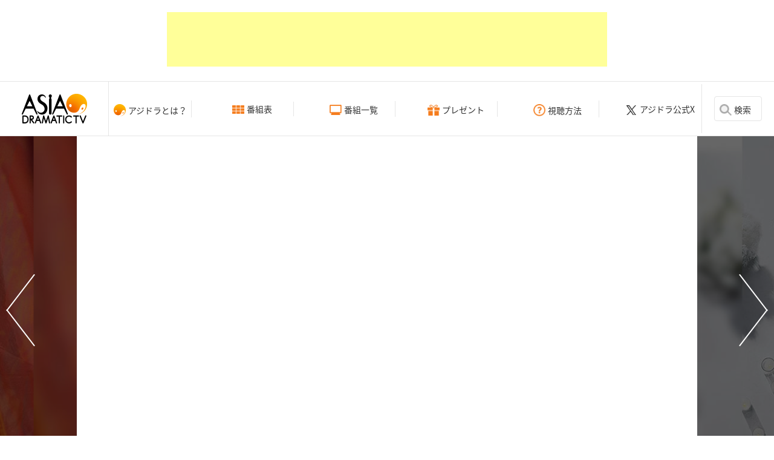

--- FILE ---
content_type: text/html
request_url: https://www.asiadramatictv.com/marche/
body_size: 51125
content:
<!doctype html>
<html lang="ja">
<head>
	<meta http-equiv="refresh" content="0;URL=https://www.asiadramatictv.com/">
<meta http-equiv="Content-Type" content="text/html; charset=UTF-8">
	<meta http-equiv="content-style-type" content="text/css">
    <meta http-equiv="content-script-type" content="text/javascript">
	<title>アジドラ マルシェ 〜アジアのいいものみつけた〜 | アジアドラマチックTV（アジドラ）公式サイト</title>
	<meta property="og:title" content="アジドラ マルシェ 〜アジアのいいものみつけた〜 | アジアドラマチックTV（アジドラ）公式サイト">
	<meta name="description" content="アジドラマルシェは、アジアで話題のコスメ、旬なアイテムなどをご紹介します！">
    <meta name="keywords" content="韓国ドラマ,華流ドラマ,アジアドラマ,アジアエンタ,ｋ-POP,韓国映画,アジドラ,みよう,いこう,あじどらをみよう,あじどらへいこう,韓流,kpop,nuest,NU'EST,韓国,ドラマ">
	<meta property="fb:app_id" content="">
    <meta property="og:type" content="tv_show">
    <meta property="og:url" content="https://www.asiadramatictv.com/">
    <meta property="og:image" content="https://www.asiadramatictv.com/assets/meta/ogimage.png">
    <meta property="og:site_name" content="">
    <meta property="og:description" content="アジアドラマチックTV（アジドラ）は、韓国、台湾、中国などアジアのドラマ/バラエティ/音楽/映画などを厳選し、HDの高画質で放送しています！">
    <meta name="viewport" content="width=device-width, initial-scale=1.0">
    <meta name="format-detection" content="telephone=no">
    <link rel="shortcut icon" href="/assets/meta/favicon.ico">
    <link rel="apple-touch-icon" size="152x152" href="/assets/meta/apple-touch-icon.png">
	<link type="text/css" media="all" rel="stylesheet" href="/assets/css/apps.css">
    <script src="https://ajax.googleapis.com/ajax/libs/jquery/2.2.4/jquery.min.js"></script>
    <script src="/assets/lib/swiper.min.js"></script>
    <script src="/assets/js/init.js"></script>
    <script src="/assets/js/ga.js"></script>
	<script type="text/javascript">var smnAdvertiserId = '00005593';</script><script type="text/javascript" src="//cd.ladsp.com/script/conv.js"></script>
    <script type="text/javascript">var smnAdvertiserId = '00005593';</script><script type="text/javascript" src="//cd.ladsp.com/script/pixel.js"></script><script data-ad-client="ca-pub-8575969918529988" async src="https://pagead2.googlesyndication.com/pagead/js/adsbygoogle.js"></script>
</head>
<body class="home">
    <div class="l-container">
    	<!-- l-header BEGIN -->
    	<header class="l-header">

            <div class="c-ad__type--a u-align__c u-view__pc">
                <div class="c-ad__item">
                    <script async src="https://pagead2.googlesyndication.com/pagead/js/adsbygoogle.js"></script>
<!-- アジドラ広告バナー① -->
<ins class="adsbygoogle"
     style="display:inline-block;width:728px;height:90px"
     data-ad-client="ca-pub-8575969918529988"
     data-ad-slot="9902406600"></ins>
<script>
     (adsbygoogle = window.adsbygoogle || []).push({});
</script>

                </div>
            </div>


            <div class="u-view__pc">
                <nav class="c-globalnav">
                    <div class="c-globalnav__logo"><a href="/"><img src="/assets/images/logo_adtv.png" alt="アジアドラマチックTV（アジドラ）公式サイト"></a></div>
                    <ul class="c-globalnav__list">
                        <li class="c-globalnav__item c-globalnav__about"><a href="/about/">アジドラとは？</a></li>
                        <li class="c-globalnav__item c-globalnav__timetable"><a href="/timetable/">番組表</a></li>
                        <li class="c-globalnav__item c-globalnav__lineup"><a href="/lineup/">番組一覧</a></li>
                        <li class="c-globalnav__item c-globalnav__present"><a href="/news/present/">プレゼント</a></li>
                        <li class="c-globalnav__item c-globalnav__how"><a href="/how/">視聴方法</a></li>
                        <li class="c-globalnav__item c-globalnav__twitter"><a href="https://x.com/AsiaDramaticTV" target="_blank">アジドラ公式X</a></li>
                    
                        <!--<li class="c-globalnav__item c-globalnav__youtube"><a href="https://www.youtube.com/channel/UCxmyBTLBcRocW_hM2VltELw" target="_blank">Youtube</a></li>-->
                    </ul>
                    <div class="c-globalnav__searchcol">
                        <div class="c-globalnav__searchbtn">
                            <a href="#" class="js-search-trigger">検索</a>
                        </div>
                        <div class="c-globalnav__searchbox js-globalnav__search">
                            <!-- search STR -->
                            <form id="search" method="get" action="https://www.google.co.jp/search">
                                <input type="text" name="q" class="text" id="keywords" placeholder="検索">
                                <input type="hidden" name="ie" value="UTF-8">
                                <input type="hidden" name="oe" value="UTF-8">
                                <input type="hidden" name="hl" value="ja">
                                <input type="hidden" name="domains" value="https://www.asiadramatictv.com">
                                <input type="hidden" name="sitesearch" value="https://www.asiadramatictv.com">
                                <button class="search" type="submit" name="action" value=""><span></span></button>
                            </form>
                            <!-- search END -->
                            <div class="close js-search-close"></div>
                        </div>
                    </div>
                </nav>
            </div>

            <div class="u-view__sp">
                <nav class="c-globalnav">
                    <div class="c-globalnav__logo"><a href="/"><img src="/assets/images/logo_adtv.png" alt="アジアドラマチックTV（アジドラ）公式サイト"></a></div>
                    <div class="c-globalnav__hm">
                        <a class="c-menu-trigger js-menu-trigger" href="#">
                            <span></span>
                            <span></span>
                            <span></span>
                        </a>
                    </div>
                    <ul class="c-globalnav__list">
                        <li class="c-globalnav__item c-globalnav__timetable"><a href="/timetable/">番組表</a></li>
                        <li class="c-globalnav__item c-globalnav__lineup"><a href="/lineup/">番組一覧</a></li>
                        <li class="c-globalnav__item c-globalnav__how"><a href="/how/">視聴方法</a></li>
                        <li class="c-globalnav__item c-globalnav__search"><a class="js-search-trigger--sp" href="#">検索</a></li>
                    </ul>
                    <ul class="c-globalnav__list--sp js-globalnav__primary">
                    <li class="c-globalnav__item--sp"><a href="/lineup/koreadrama/">韓国ドラマ</a></li>
                    <li class="c-globalnav__item--sp"><a href="/lineup/asiadrama/">アジアドラマ</a></li>
                        <li class="c-globalnav__item--sp"><a href="/lineup/movie/">映画</a></li>
                        <li class="c-globalnav__item--sp"><a href="/lineup/other/">バラエティ・その他</a></li>
                        <li class="c-globalnav__item--sp"><a href="/about/">アジアドラマチックTV（アジドラ）とは？</a></li>
                        <li class="c-globalnav__item--sp"><a href="/news/present/">今月のプレゼント</a></li>
                        <li class="c-globalnav__item--sp"><a href="/news/">チャンネルからの<br>お知らせ</a></li>
                        <li class="c-globalnav__item--sp"><a href="https://x.com/AsiaDramaticTV" target="_blank">アジドラ公式X</a></li>
                        <li class="c-globalnav__item--sp"><a href="https://www.youtube.com/channel/UCxmyBTLBcRocW_hM2VltELw" target="_blank">Youtube</a></li>
                    </ul>

                    <div class="c-globalnav__searchcol js-globalnav__search--sp">
                        <div class="c-globalnav__searchbox ">
                            <!-- search STR -->
                            <form id="search" method="get" action="https://www.google.co.jp/search">
                                <input type="text" name="q" class="text" id="keywords" placeholder="検索">
                                <input type="hidden" name="ie" value="UTF-8">
                                <input type="hidden" name="oe" value="UTF-8">
                                <input type="hidden" name="hl" value="ja">
                                <input type="hidden" name="domains" value="https://www.asiadramatictv.com">
                                <input type="hidden" name="sitesearch" value="https://www.asiadramatictv.com">
                                <button class="search" type="submit" name="action" value=""><span></span></button>
                            </form>
                            <!-- search END -->
                            <div class="close js-search-close--sp"></div>
                        </div>
                    </div>

                </nav>
            </div>

        </header>

    	<!-- l-header END -->
		<!-- l-main BEGIN -->
		<main class="l-main">
			<section class="c-section__type--c">
				<h1 class="u-title__type--a u-color__type--a u-margin__type--a u-margin__type--d u-align__c u-text--bold">アジドラ マルシェ 〜アジアのいいものみつけた〜</h1>
				<figure class="u-align__c"><img src="/assets/images/asidra_marche.jpg" alt="アジドラマルシェ"></figure>
			</section>

			<section class="c-section__type--c">
				<div class="l-main__center u-margin__type--a">
					<p class="u-align__c u-margin__type--a u-text__type--b" style="font-weight: bold;">いま話題のアイテムや旬なアイテムなどを紹介するページです。</p>
				</div>

			<section class="c-section__type--c" style="padding-top: 10px;">
				<div class="l-main__center u-margin__type--a">
					<figure  style="text-align: center;margin-bottom: 30px;">
						<ul style="display: flex;justify-content: center;">
							<li style="margin-right: 10px;"><a href="./music/"><img src="/assets/images/m-VV-l-2203.jpg" alt="2gether Special Album" style="margin: 0 10px 0 0;"></a></li>
							<li style="margin-right: 10px;"><a href="./cathydoll/"><img src="/assets/images/cathydoll_banner03.jpg" alt="srichand" style="margin: 0 10px 0 0;"></a></li>
							<li style="margin-right: 10px;"><a href="./srichand/"><img src="/assets/images/crichand_banner01.jpg" alt="cathy doll"></a></li>
							<li><a href="./food/abhai/"><img src="/assets/images/abhai_banner01.jpg" alt="baby bright​" style="margin: 0 10px 0 0;"></a></li>
						</ul>
						</figure>
					<p class="u-align__c">
						タイ俳優Krist、Singtoがプレゼンターをつとめる「Baby Bright(ベイビーブライト)」とタイの国民的パウダー「SRICHAND（シーチャン）」が新登場！ほかにもBright、Win、Gulfがプレゼンターをつとめる「CathyDoll(キャシードール)」などアジアで注目のタイコスメをお見逃しなく！（※PRとなります）​​
					</p>
				</div>

				<h1 class="u-title__type--a u-color__type--a u-margin__type--a u-margin__type--d u-align__c u-text--bold">カテゴリ別に探す</h1>

				<nav>
                    <ul class="c-nav__list--lineup">
                        <li class="c-nav__item--lineup" style="border-bottom: 1px solid #f57d1e;"><a href="./cosme/">コスメ</a></li>
												<li class="c-nav__item--lineup" style="border-bottom: 1px solid #f57d1e;"><a href="./food/">フード・ドリンク</a></li>
												<li class="c-nav__item--lineup" style="border-bottom: 1px solid #f57d1e;"><a href="./music/">ミュージック</a></li>

<li class="c-nav__item--lineup" style="border-bottom: 1px solid #f57d1e;"><a href="./goods/">グッズ</a></li>
                    </ul>
                </nav>

				<h1 class="u-title__type--a u-color__type--a u-margin__type--a u-margin__type--d u-align__c u-text--bold">人気アイテム紹介</h1>

				<div class="l-main__center">
					<p class="u-margin__type--b"></p>
					<ul class="l-main__flex--2col">

						<li class="c-list__item--h l-main__content--g" style="justify-content: flex-start !important;">
<figure class="image u-align__c"><img src="/assets/images/m-VV-2203.jpg" alt="mora / 2gether Special Album"></figure>
<p style="font-size: 0.9rem;margin-bottom: 10px;display: inline-table;">mora / 2gether Special Album</p>
							<p style="font-size: 0.9rem;margin-bottom: 15px;">1,833円(税込)</p>
							<p class="text u-align__c" style="font-size: 0.8rem;font-weight: bold;"><a class="u-button--a" href="./007.html">公式サイトで詳しく見る</a></p>
							<!--<p class="text u-align__c" style="font-size: 0.8rem;font-weight: bold;"><a class="u-button--a" href="">関連記事を見る</a></p>-->
						</li>
						<li class="c-list__item--h l-main__content--g" style="justify-content: flex-start !important;">
<figure class="image u-align__c"><img src="/assets/images/soglam_003.jpg" alt="「タッチアップリキッドファンデーション」SO GLAM(ソーグラム )/タイコスメ/やわらかな光を宿す、透け感マット肌へ"></figure>
<p style="font-size: 0.9rem;margin-bottom: 10px;display: inline-table;">「タッチアップリキッドファンデーション」SO GLAM(ソーグラム )/タイコスメ/やわらかな光を宿す、透け感マット肌へ</p>
							<p style="font-size: 0.9rem;margin-bottom: 15px;">1,100円(税込)</p>
							<p class="text u-align__c" style="font-size: 0.8rem;font-weight: bold;"><a class="u-button--a" href="./014.html">公式サイトで詳しく見る</a></p>
							<p class="text u-align__c" style="font-size: 0.8rem;font-weight: bold;"><a class="u-button--a" href="/news/2023/04/soglam-pr-0403-3.html">関連記事を見る</a></p>
						</li>
						<li class="c-list__item--h l-main__content--g" style="justify-content: flex-start !important;">
<figure class="image u-align__c"><img src="/assets/images/abhai_005.jpg" alt="アバイブーベ バタフライピー ハーブティー"></figure>
<p style="font-size: 0.9rem;margin-bottom: 10px;display: inline-table;">アバイブーベ バタフライピー ハーブティー</p>
							<p style="font-size: 0.9rem;margin-bottom: 15px;">1,620円(税込)</p>
							<p class="text u-align__c" style="font-size: 0.8rem;font-weight: bold;"><a class="u-button--a" href="./006.html">公式サイトで詳しく見る</a></p>
							<p class="text u-align__c" style="font-size: 0.8rem;font-weight: bold;"><a class="u-button--a" href="/news/2022/03/031pr.html">関連記事を見る</a></p>
						</li>
						<li class="c-list__item--h l-main__content--g" style="justify-content: flex-start !important;">
							<figure class="image u-align__c"><img src="/assets/images/abhai_002.jpg" alt="アバイブーベ ゴツコラ ハーブティー＜ツボクサ＞"＞</figure>
							<p style="font-size: 0.9rem;margin-bottom: 10px;display: inline-table;">アバイブーベ ゴツコラ ハーブティー＜ツボクサ＞​​</p>
							<p style="font-size: 0.9rem;margin-bottom: 15px;">1,080円(税込)</p>
							<p class="text u-align__c" style="font-size: 0.8rem;font-weight: bold;"><a class="u-button--a" href="./006.html">公式サイトで詳しく見る</a></p>
							<p class="text u-align__c" style="font-size: 0.8rem;font-weight: bold;"><a class="u-button--a" href="/news/2022/03/032pr.html">関連記事を見る</a></p>
						</li>
						<li class="c-list__item--h l-main__content--g" style="justify-content: flex-start !important;">
							<figure class="image u-align__c"><img src="/assets/images/babybright​_001.jpg" alt="Baby Bright(ベイビーブライト) ​CCパウダーパクト セットBOX​"></figure>
							<p style="font-size: 0.9rem;margin-bottom: 10px;display: inline-table;">Baby Bright(ベイビーブライト) CCパウダーパクト セットBOX​​</p>
							<p style="font-size: 0.9rem;margin-bottom: 15px;">3,630円(税込)</p>
							<p class="text u-align__c" style="font-size: 0.8rem;font-weight: bold;"><a class="u-button--a" href="./004.html">公式サイトで詳しく見る</a></p>
							<p class="text u-align__c" style="font-size: 0.8rem;font-weight: bold;"><a class="u-button--a" href="/news/2022/02/baby-brightcc026pr.html">関連記事を見る</a></p>
						</li>
						<li class="c-list__item--h l-main__content--g" style="justify-content: flex-start !important;">
							<figure class="image u-align__c"><img src="/assets/images/babybright​_002.jpg" alt="Baby Bright(ベイビーブライト) アイローラセラム レッド セットBOX"></figure>
							<p style="font-size: 0.9rem;margin-bottom: 10px;display: inline-table;">Baby Bright(ベイビーブライト) アイローラセラム レッド セットBOX​​</p>
							<p style="font-size: 0.9rem;margin-bottom: 15px;">2,475円(税込)</p>
							<p class="text u-align__c" style="font-size: 0.8rem;font-weight: bold;"><a class="u-button--a" href="./004.html">公式サイトで詳しく見る</a></p>
							<p class="text u-align__c" style="font-size: 0.8rem;font-weight: bold;"><a class="u-button--a" href="/news/2022/02/baby-bright027pr.html">関連記事を見る</a></p>
						</li>
						<li class="c-list__item--h l-main__content--g" style="justify-content: flex-start !important;">
							<figure class="image u-align__c"><img src="/assets/images/cathydoll_001.jpg" alt="パフュームボディローション"></figure>
							<p style="font-size: 0.9rem;margin-bottom: 10px;display: inline-table;">Cathy Doll(キャシードール)「パフュームボディローション」150ml (ベアハート/ホワイトムーン/メリーゴーランド/スウィート デュウ/レッドルール/ワンスアポンアビーチ)Gulf Kanawut プレゼンター！</p>
							<p style="font-size: 0.9rem;margin-bottom: 15px;">1,485円（税込）</p>
							<p class="text u-align__c" style="font-size: 0.8rem;font-weight: bold;"><a class="u-button--a" href="./002.html">公式サイトで詳しく見る</a></p>
							<p class="text u-align__c" style="font-size: 0.8rem;font-weight: bold;"><a class="u-button--a" href="/news/2021/08/cathydolltharntype009pr.html">関連記事を見る</a></p>
						</li>
						<li class="c-list__item--h l-main__content--g" style="justify-content: flex-start !important;">
							<figure class="image u-align__c"><img src="/assets/images/cathydoll_005.jpg" alt="ヌードマットブラッシャー"></figure>
							<p style="font-size: 0.9rem;margin-bottom: 10px;display: inline-table;">Cathy Doll(キャシードール)「ヌードマットブラッシャー」タイコスメ タイドラマ「2gether」俳優がプレゼンター！チーク</p>
							<p style="font-size: 0.9rem;margin-bottom: 15px;">770円（税込）</p>
							<p class="text u-align__c" style="font-size: 0.8rem;font-weight: bold;"><a class="u-button--a" href="./002.html">公式サイトで詳しく見る</a></p>
							<p class="text u-align__c" style="font-size: 0.8rem;font-weight: bold;"><a class="u-button--a" href="/news/2021/08/cathy-doll013pr.html">関連記事を見る</a></p>
						</li>
						<li class="c-list__item--h l-main__content--g" style="justify-content: flex-start !important;">
							<figure class="image u-align__c"><img src="/assets/images/babybright_003.jpg" alt="Baby Bright(ベイビーブライト) ​CCパウダーパクト セットBOX​"></figure>
							<p style="font-size: 0.9rem;margin-bottom: 10px;display: inline-table;">Baby Bright(ベイビーブライト) ブライトアイマスク セットBOX​​</p>
							<p style="font-size: 0.9rem;margin-bottom: 15px;">1,716円(税込)</p>
							<p class="text u-align__c" style="font-size: 0.8rem;font-weight: bold;"><a class="u-button--a" href="./004.html">公式サイトで詳しく見る</a></p>
							<p class="text u-align__c" style="font-size: 0.8rem;font-weight: bold;"><a class="u-button--a" href="/news/2022/02/baby-bright028pr.html">関連記事を見る</a></p>
						</li>
						<li class="c-list__item--h l-main__content--g" style="justify-content: flex-start !important;">
							<figure class="image u-align__c"><img src="/assets/images/crichand_001.jpg" alt="SRICHAND(シーチャン) Bare(ベア) パーフェクト グローイング トランスルーセントパウダー"></figure>
							<p style="font-size: 0.9rem;margin-bottom: 10px;display: inline-table;">SRICHAND(シーチャン) Bare(ベア) パーフェクト グローイング トランスルーセントパウダー​</p>
							<p style="font-size: 0.9rem;margin-bottom: 15px;">1,980円（税込）​</p>
							<p class="text u-align__c" style="font-size: 0.8rem;font-weight: bold;"><a class="u-button--a" href="./005.html">公式サイトで詳しく見る</a></p>
							<p class="text u-align__c" style="font-size: 0.8rem;font-weight: bold;"><a class="u-button--a" href="/news/2022/02/srichandbare-030pr.html">関連記事を見る</a></p>
						</li>
						<li class="c-list__item--h l-main__content--g" style="justify-content: flex-start !important;">
							<figure class="image u-align__c"><img src="/assets/images/cathydoll_011.jpg" alt="Vit C ウォーターティント"></figure>
							<p style="font-size: 0.9rem;margin-bottom: 10px;display: inline-table;">「Vit C ウォーターティント」Cathy Doll(キャシードール)/Win(ウィン)プレゼンターのタイコスメ！ マスクプルーフのティントリップ​</p>
							<p style="font-size: 0.9rem;margin-bottom: 15px;">770円（税込）​</p>
							<p class="text u-align__c" style="font-size: 0.8rem;font-weight: bold;"><a class="u-button--a" href="./002.html">公式サイトで詳しく見る</a></p>
							<p class="text u-align__c" style="font-size: 0.8rem;font-weight: bold;"><a class="u-button--a" href="/news/2022/07/cathy-dollvit-c038pr.html">関連記事を見る</a></p>
						</li>
						<li class="c-list__item--h l-main__content--g" style="justify-content: flex-start !important;">
							<figure class="image u-align__c"><img src="/assets/images/cathydoll_014.jpg" alt="カバーマットファンデーション"></figure>
							<p style="font-size: 0.9rem;margin-bottom: 10px;display: inline-table;">「カバーマットファンデーション」(30g/15ml)Cathy Doll(キャシードール)/Bright(ブライト)プレゼンターのタイコスメ！マットな質感のファンデ​</p>
							<p style="font-size: 0.9rem;margin-bottom: 15px;">2,200円/1,320円（税込）​</p>
							<p class="text u-align__c" style="font-size: 0.8rem;font-weight: bold;"><a class="u-button--a" href="./002.html">公式サイトで詳しく見る</a></p>
							<p class="text u-align__c" style="font-size: 0.8rem;font-weight: bold;"><a class="u-button--a" href="/news/2022/07/cathy-doll041pr.html">関連記事を見る</a></p>
						</li>
						<li class="c-list__item--h l-main__content--g" style="justify-content: flex-start !important;">
							<figure class="image u-align__c"><img src="/assets/images/cathydoll_009.jpg" alt="４D リアル眉ティント"></figure>
							<p style="font-size: 0.9rem;margin-bottom: 10px;display: inline-table;">Cathy Doll(キャシードール)「４D リアル眉ティント」眉毛タトゥーのように美しい仕上がりが長時間続くアイブロウティント</p>
							<p style="font-size: 0.9rem;margin-bottom: 15px;">1,045円（税込）​</p>
							<p class="text u-align__c" style="font-size: 0.8rem;font-weight: bold;"><a class="u-button--a" href="./002.html">公式サイトで詳しく見る</a></p>
							<p class="text u-align__c" style="font-size: 0.8rem;font-weight: bold;"><a class="u-button--a" href="/news/2022/05/cathy-dolld037pr.html">関連記事を見る</a></p>
						</li>
						<li class="c-list__item--h l-main__content--g" style="justify-content: flex-start !important;">
							<figure class="image u-align__c"><img src="/assets/images/cathydoll_010.jpg" alt="シャインブライト眉マスカラ"></figure>
							<p style="font-size: 0.9rem;margin-bottom: 10px;display: inline-table;">Cathy Doll(キャシードール)「シャインブライト眉マスカラ」短い眉毛までしっかりキャッチ！崩れにくいタイコスメのアイブロウマスカラ</p>
							<p style="font-size: 0.9rem;margin-bottom: 15px;">880円（税込）​</p>
							<p class="text u-align__c" style="font-size: 0.8rem;font-weight: bold;"><a class="u-button--a" href="./002.html">公式サイトで詳しく見る</a></p>
							<p class="text u-align__c" style="font-size: 0.8rem;font-weight: bold;"><a class="u-button--a" href="/news/2022/05/cathy-doll036pr.html">関連記事を見る</a></p>
						</li>
						<li class="c-list__item--h l-main__content--g" style="justify-content: flex-start !important;">
							<figure class="image u-align__c"><img src="/assets/images/panpuri_008.jpg" alt="パンピューリ／ハンド＆ネイルクリーム"></figure>
							<p style="font-size: 0.9rem;margin-bottom: 10px;display: inline-table;">パンピューリ／ハンド＆ネイルクリーム</p>
							<p style="font-size: 0.9rem;margin-bottom: 15px;">2,200円 （税込）～</p>
							<p class="text u-align__c" style="font-size: 0.8rem;font-weight: bold;"><a class="u-button--a" href="./003.html">公式サイトで詳しく見る</a></p>
							<p class="text u-align__c" style="font-size: 0.8rem;font-weight: bold;"><a class="u-button--a" href="/news/2021/12/panpuri024pr.html">関連記事を見る</a></p>
						</li>
						<li class="c-list__item--h l-main__content--g" style="justify-content: flex-start !important;">
							<figure class="image u-align__c"><img src="/assets/images/panpuri_009.jpg" alt="パンピューリ／リップケアアイテム"></figure>
							<p style="font-size: 0.9rem;margin-bottom: 10px;display: inline-table;">パンピューリ／リップケアアイテム</p>
							<p style="font-size: 0.9rem;margin-bottom: 15px;">2,640円（税込）～</p>
							<p class="text u-align__c" style="font-size: 0.8rem;font-weight: bold;"><a class="u-button--a" href="./003.html">公式サイトで詳しく見る</a></p>
							<p class="text u-align__c" style="font-size: 0.8rem;font-weight: bold;"><a class="u-button--a" href="/news/2021/12/panpuridf-nr025pr.html">関連記事を見る</a></p>
						</li>




						<li class="c-list__item--h l-main__content--g" style="justify-content: flex-start !important;">
							<figure class="image u-align__c"><img src="/assets/images/soglam_001.jpg" alt="「プチポケットアイシャドウパレット」SO GLAM(ソーグラム )/タイコスメ/くすみマット×宝石級ラメの4色入り"></figure>
							<p style="font-size: 0.9rem;margin-bottom: 10px;display: inline-table;">「プチポケットアイシャドウパレット」SO GLAM(ソーグラム )/タイコスメ/くすみマット×宝石級ラメの4色入り</p>
							<p style="font-size: 0.9rem;margin-bottom: 15px;">1,430円（税込）</p>
							<p class="text u-align__c" style="font-size: 0.8rem;font-weight: bold;"><a class="u-button--a" href="./014.html">公式サイトで詳しく見る</a></p>
							<p class="text u-align__c" style="font-size: 0.8rem;font-weight: bold;"><a class="u-button--a" href="/news/2023/04/soglam-pr-0403-1.html">関連記事を見る</a></p>
						</li>

						<li class="c-list__item--h l-main__content--g" style="justify-content: flex-start !important;">
							<figure class="image u-align__c"><img src="/assets/images/soglam_002.jpg" alt="「ブラーホイップド リップティント」SO GLAM(ソーグラム )/タイコスメ/乾燥知らずのやわらかマットな唇へ"></figure>
							<p style="font-size: 0.9rem;margin-bottom: 10px;display: inline-table;">「ブラーホイップド リップティント」SO GLAM(ソーグラム )/タイコスメ/乾燥知らずのやわらかマットな唇へ</p>
							<p style="font-size: 0.9rem;margin-bottom: 15px;">1,320円（税込）</p>
							<p class="text u-align__c" style="font-size: 0.8rem;font-weight: bold;"><a class="u-button--a" href="./014.html">公式サイトで詳しく見る</a></p>
							<p class="text u-align__c" style="font-size: 0.8rem;font-weight: bold;"><a class="u-button--a" href="/news/2023/04/soglam-pr-0403-2.html">関連記事を見る</a></p>
						</li>




						<li class="c-list__item--h l-main__content--g" style="justify-content: flex-start !important;">
							<figure class="image u-align__c"><img src="/assets/images/cathydoll_003.jpg" alt="リップアンドチーク ヌードマットティント"></figure>
							<p style="font-size: 0.9rem;margin-bottom: 10px;display: inline-table;">Cathy Doll(キャシードール)「リップアンドチーク ヌードマットティント」タイコスメ タイドラマ「2gether」俳優がプレゼンター！リップティント</p>
							<p style="font-size: 0.9rem;margin-bottom: 15px;">880円（税込）</p>
							<p class="text u-align__c" style="font-size: 0.8rem;font-weight: bold;"><a class="u-button--a" href="./002.html">公式サイトで詳しく見る</a></p>
							<p class="text u-align__c" style="font-size: 0.8rem;font-weight: bold;"><a class="u-button--a" href="/news/2021/08/cathy-doll011pr.html">関連記事を見る</a></p>
						</li>
						<li class="c-list__item--h l-main__content--g" style="justify-content: flex-start !important;">
							<figure class="image u-align__c"><img src="/assets/images/cathydoll_004.jpg" alt="ヌードマットリップスティック"></figure>
							<p style="font-size: 0.9rem;margin-bottom: 10px;display: inline-table;">Cathy Doll(キャシードール)「ヌードマットリップスティック」タイコスメ タイドラマ「2gether」俳優がプレゼンター！</p>
							<p style="font-size: 0.9rem;margin-bottom: 15px;">1,100円（税込）</p>
							<p class="text u-align__c" style="font-size: 0.8rem;font-weight: bold;"><a class="u-button--a" href="./002.html">公式サイトで詳しく見る</a></p>
							<p class="text u-align__c" style="font-size: 0.8rem;font-weight: bold;"><a class="u-button--a" href="/news/2021/08/cathy-doll012pr.html">関連記事を見る</a></p>
						</li>
						<li class="c-list__item--h l-main__content--g" style="justify-content: flex-start !important;">
							<figure class="image u-align__c"><img src="/assets/images/panpuri_001.jpg" alt="パンピューリ 「RV アルナユース クレンジング エマルジョン」〈クレンジング〉"></figure>
							<p style="font-size: 0.9rem;margin-bottom: 10px;display: inline-table;">パンピューリ 「RV アルナユース クレンジング エマルジョン」〈クレンジング〉</p>
							<p style="font-size: 0.9rem;margin-bottom: 15px;">6,380円（税込）</p>
							<p class="text u-align__c" style="font-size: 0.8rem;font-weight: bold;"><a class="u-button--a" href="./003.html">公式サイトで詳しく見る</a></p>
							<p class="text u-align__c" style="font-size: 0.8rem;font-weight: bold;"><a class="u-button--a" href="/news/2021/12/panpurirv-017pr.html">関連記事を見る</a></p>
						</li>
						<li class="c-list__item--h l-main__content--g" style="justify-content: flex-start !important;">
							<figure class="image u-align__c"><img src="/assets/images/panpuri_007.jpg" alt="パンピューリ「RV アルナユース アイ トリートメント」〈アイクリーム〉"></figure>
							<p style="font-size: 0.9rem;margin-bottom: 10px;display: inline-table;">パンピューリ「RV アルナユース アイ トリートメント」〈アイクリーム〉</p>
							<p style="font-size: 0.9rem;margin-bottom: 15px;">9,570円（税込）</p>
							<p class="text u-align__c" style="font-size: 0.8rem;font-weight: bold;"><a class="u-button--a" href="./003.html">公式サイトで詳しく見る</a></p>
							<p class="text u-align__c" style="font-size: 0.8rem;font-weight: bold;"><a class="u-button--a" href="/news/2021/12/panpurirv-023pr.html">関連記事を見る</a></p>
						</li>
						<li class="c-list__item--h l-main__content--g" style="justify-content: flex-start !important;">
							<figure class="image u-align__c"><img src="/assets/images/cathydoll_002.jpg" alt="グロージェルティント"></figure>
							<p style="font-size: 0.9rem;margin-bottom: 10px;display: inline-table;">Cathy Doll(キャシードール)「グロージェルティント」タイコスメ リップティント</p>
							<p style="font-size: 0.9rem;margin-bottom: 15px;">550円（税込）</p>
							<p class="text u-align__c" style="font-size: 0.8rem;font-weight: bold;"><a class="u-button--a" href="./002.html">公式サイトで詳しく見る</a></p>
							<p class="text u-align__c" style="font-size: 0.8rem;font-weight: bold;"><a class="u-button--a" href="/news/2021/08/cathy-doll010pr.html">関連記事を見る</a></p>
						</li>
						<li class="c-list__item--h l-main__content--g" style="justify-content: flex-start !important;">
							<figure class="image u-align__c"><img src="/assets/images/cathydoll_006.jpg" alt="スキンフィットヌードマットファンデーション"></figure>
							<p style="font-size: 0.9rem;margin-bottom: 10px;display: inline-table;">Cathy Doll(キャシードール)「スキンフィットヌードマットファンデーション」タイコスメ タイドラマ「2gether」俳優がプレゼンター！クリームファンデーション</p>
							<p style="font-size: 0.9rem;margin-bottom: 15px;">1,760円（税込）</p>
							<p class="text u-align__c" style="font-size: 0.8rem;font-weight: bold;"><a class="u-button--a" href="./002.html">公式サイトで詳しく見る</a></p>
							<p class="text u-align__c" style="font-size: 0.8rem;font-weight: bold;"><a class="u-button--a" href="/news/2021/08/cathy-doll014pr.html">関連記事を見る</a></p>
						</li>
						<li class="c-list__item--h l-main__content--g" style="justify-content: flex-start !important;">
					</ul>
				</div>

				<nav>
					<ul class="c-nav__list--lineup">
						<li class="c-nav__item--lineup" style="border-bottom: 1px solid #f57d1e;"><a href="./cosme/">コスメ</a></li>
						<li class="c-nav__item--lineup" style="border-bottom: 1px solid #f57d1e;"><a href="./food/">フード・ドリンク</a></li>
						<li class="c-nav__item--lineup" style="border-bottom: 1px solid #f57d1e;"><a href="./music/">ミュージック</a></li>
						<li class="c-nav__item--lineup" style="border-bottom: 1px solid #f57d1e;"><a href="./goods/">グッズ</a></li>
					</ul>
				</nav>

				<div class="l-main__center">
					<p class="u-margin__type--b" style="margin-top: 30px;font-size: 0.8rem;">
						※当ページ掲載商品の販売は、各「公式サイトで詳しく見る」ボタンの遷移先の外部サイトの運営会社が行っております。<br>
						（ 「公式サイトで詳しく見る」ボタンをクリックしますと、外部サイトに移動します）<br>
						外部サイトの利用および当ページ掲載商品の購入等につきましては、お客様の責任においてご判断いただきますようお願い申し上げます。<br>
						当社は、お客様による外部サイトの利用および当ページ掲載商品の購入等につき、一切の責任を負いかねますので予めご了承ください。
					</p>
				</div>

			</section>
			<!-- pageinfo__common BEGIN -->
			<section class="c-section__type--a">


                <div class="l-main__center">
                    <div class="c-ad__type--a"> 
                        
                    </div>
                </div>


                <div class="l-main__center l-main__flex">
                    <div class="l-main__news">
                        <div class="c-news__type--b u-margin__type--a l-main__news--list">
                            <h2 class="u-color__type--a u-icon__type--d u-margin__type--b u-text--bold u-title__type--a">チャンネルからのお知らせ</h2>
                            <ul class="c-list__type--a">
                                
                                    <li class="c-list__item--b">
                                        <a href="/news/2025/12/1-9.html">
                                            
                                            
                                            <span class="c-list__category c-list__category--information">
                                                
                                                告知    
                                                
                                            </span>
                                            
                                            ＜スカパー！ご加入者さま限定＞1月アジドラ無料視聴のお知らせ
                                        </a>
                                    </li>
                                
                                    <li class="c-list__item--b">
                                        <a href="/news/2025/12/post-81.html">
                                            
                                            
                                            <span class="c-list__category c-list__category--important">
                                                
                                                重要    
                                                
                                            </span>
                                            
                                            年末年始のカスタマー窓口休業のお知らせ
                                        </a>
                                    </li>
                                
                                    <li class="c-list__item--b">
                                        <a href="/news/2025/12/20261.html">
                                            
                                            
                                            <span class="c-list__category c-list__category--important">
                                                
                                                重要    
                                                
                                            </span>
                                            
                                            2026年1月放送休止のお知らせ
                                        </a>
                                    </li>
                                
                                    <li class="c-list__item--b">
                                        <a href="/news/2025/12/12-8.html">
                                            
                                            
                                            <span class="c-list__category c-list__category--information">
                                                
                                                告知    
                                                
                                            </span>
                                            
                                            ＜スカパー！ご加入者さま限定＞12月アジドラ無料視聴のお知らせ
                                        </a>
                                    </li>
                                
                                    <li class="c-list__item--b">
                                        <a href="/news/2025/12/timeleap-contents-2512.html">
                                            
                                            
                                            <span class="c-list__category c-list__category--information">
                                                
                                                告知    
                                                
                                            </span>
                                            
                                            過去と未来...さまざまな想いを胸に時空を超えたその結末は？アジドラで放送するタイムリープ／タイムスリップドラマを4作品ご紹介！
                                        </a>
                                    </li>
                                
                            </ul>
                        </div>
                        <div class="c-bannerunit__type--a u-color__type--b u-align__c u-margin__type--a">
                            <h2 class="u-title__type--a u-icon__type--e u-margin__type--b u-text--bold">アジアドラマチックTV（アジドラ）視聴方法</h2>
                            <ul class="c-bannerunit__list--a">
                                <li class="c-bannerunit__item--a"><a href="https://www.jcom.co.jp/promo/spls/?mode=watch&amp;spl=asia&amp;cid=s_asia_watch&amp;utm_source=spl&amp;utm_medium=referral&amp;utm_campaign=asia_watch" target="_blank" onclick="gtag('event', 'info_jcom', {'bn_src': this.src});"><img src="/assets/images/bnr_0005.png" alt="J:COM" ></a></li>
                                <li class="c-bannerunit__item--a"><a href="https://www.hikaritv.net/ch_lp/553/?utm_source=hktpartner&amp;utm_medium=other&amp;utm_campaign=hkt_202304_acst-sonnet" target="_blank" onclick="gtag('event', 'info_hikaritv', {'bn_src': this.src});"><img src="/assets/images/bnr_0007.png" alt="ひかりTV" ></a></li>
                                <li class="c-bannerunit__item--a"><a href="https://auhikari.tv/?utm_source=asia&utm_medium=banner&utm_campaign=LP" target="_blank" onclick="gtag('event', 'info_auhikari_tv', {'bn_src': this.src});"><img src="/assets/images/bnr_0001_24.jpg" alt="auひかり テレビサービス" ></a></li>
                                <li class="c-bannerunit__item--a"><a href="https://www.skyperfectv.co.jp/channel/premium/detail.html?cid=655" target="_blank" onclick="gtag('event', 'info_skyperfectv', {'bn_src': this.src});"><img src="/assets/images/bnr_0008.png" alt="スカパー！" ></a></li>
                                <li class="c-bannerunit__item--a"><a href="/catv/"><img src="/assets/images/bnr_0009.png" alt="CATV"></a></li>
                                <li class="c-bannerunit__item--a"><a href="/how/"><img src="/assets/images/bnr_0010.png" alt="視聴方法"></a></li>
                                <li class="c-bannerunit__item--a"><a href="/about/"><img src="/assets/images/bnr_0011.png" alt="アジアドラマチックTV（アジドラ）とは？"></a></li>
                            </ul>
                        </div>

                        <div class="c-bannerunit__type--b">
                            <ul class="c-bannerunit__list--b">
                                <li class="c-bannerunit__item--b">
                                <a href="/contact/">
                                        <div><img src="/assets/images/icon_0001.png" alt="J:COM"></div>
                                        <p class="u-text__type--a u-pd-t-10">リクエスト受付中&#9825;</p>
                                    </a>
                                </li>
                                <li class="c-bannerunit__item--b">
                                    <a href="/news/present/">
                                        <div><img src="/assets/images/icon_0015.png" alt="J:COM"></div>
                                        <p class="u-text__type--a u-pd-t-10">今月のプレゼント</p>
                                    </a>
                                </li>
                                <li class="c-bannerunit__item--b">
                                    <a href="https://x.com/AsiaDramaticTV" target="_blank">
                                        <div><img src="/assets/images/icon_0016.png" alt="X"></div>
                                        <p class="u-text__type--a u-pd-t-10">X</p>
                                    </a>
                                </li>
                                <li class="c-bannerunit__item--b">
                                    <a href="https://www.instagram.com/asiadramatictv/" target="_blank">
                                        <div><img src="/assets/images/icon_0028.png" alt="Instagram"></div>
                                        <p class="u-text__type--a u-pd-t-10">Instagram</p>
                                    </a>
                                </li>
                                <li class="c-bannerunit__item--b">
                                    <a href="https://www.youtube.com/channel/UCxmyBTLBcRocW_hM2VltELw/videos" target="_blank">
                                        <div><img src="/assets/images/icon_0018.png" alt="YouTube"></div>
                                        <p class="u-text__type--a u-pd-t-10">YouTube</p>
                                    </a>
                                </li>
                            </ul>
                        </div>
                    </div>

                
                    <div>
                      <iframe src="/assets/include/twitter.html" frameborder="0" scrolling="no" class="l-main__twitter c-twitter"></iframe>
                    </div>
                
                
                </div>


                <div class="l-main__center u-margin__type--f">
                    <ul class="c-list__type--d u-align__c">
                     
                    </ul>
                </div>

                <div class="l-main__center u-align__c u-margin__type--f u-view__pc">
                    <div class="c-ad__type--d u-align__c">
                    
                        <div class="c-ad__item">
                            
                        </div> 
                    
                    </div>
                </div>

                <div class="l-main__center u-align__c u-margin__type--f u-view__sp">
                    <div class="c-ad__type--d u-align__c">
                        <div class="c-ad__item">
                            <script async src="https://pagead2.googlesyndication.com/pagead/js/adsbygoogle.js"></script>
<!-- アジドラ広告バナー② -->
<ins class="adsbygoogle"
     style="display:inline-block;width:300px;height:250px"
     data-ad-client="ca-pub-8575969918529988"
     data-ad-slot="4808101838"></ins>
<script>
     (adsbygoogle = window.adsbygoogle || []).push({});
</script>

                        </div> 
                    </div>
                </div>


            </section>

			<section class="c-section__type--a">
				<div class="l-main__center">
                     
                     <p class="u-text__type--a">&copy; Shenzhen Tencent Computer Systems Company Limited
&copy; Sony Music Solutions Inc. All rights reserved.
Licensed by KBS Media Ltd. &copy; 2017 KBS. All rights reserved
Licensed by KBS Media Ltd. &copy; 2023 KBS. All rights reserved
&copy; 2023 MBC
IQIYI INTERNATIONAL SINGAPORE PTE. LTD. All rights reserved
&copy; 2015 MBC
&copy; Lee Kim Production/MBC
&copy; 2024 Youku Information Technology (Beijing) Co., Ltd. All Rights Reserved.
&copy; 2017 MBC
Licensed by KBS Media Ltd. &copy; 2019 KBS. All rights reserved
&copy; Beijing Kujing Film Television Cultural Industry evelopment Co., Ltd.／Hangzhou IX Media Co., Ltd.
&copy; 2023 Youku Information Technology (Beijing) Co., Ltd. All Rights Reserved.
&copy; Victory Contents Co., Ltd.
Licensed by KBS Media Ltd. &copy; Couple on the Backtrack SPC All rights reserved
&copy; Channel A & PONY CANYON All Rights Reserved
&copy; 2007 MBC All right reserved.
&copy; 2024 Youku Information Technology (Beijing) Co., Ltd. All Rights Reserved.
&copy; tv asahi &copy; GMMTV Co., Ltd., All rights reserved.
&copy; SBS
&copy; 2019MBC
&copy; STUDIO DRAGON CORPORATION
&copy; 2022 NEXT ENTERTAINMENT WORLD & C-JES ENTERTAINMENT & CINEMA DAM DAM. All Rights Reserved.
&copy; 2021 SHOWBOX AND THE TOWER PICTURES, INC. ALL RIGHTS RESERVED.
&copy; 2018 CJ E&M CORPORATION, JK Film ALL RIGHTS RESERVED
&copy; Channel A All Rights Reserved
&copy; Studio Jidam Co., Ltd
&copy; 2024 Youku Information Technology (Beijing) Co., Ltd
&copy; DOKKAEBI MEDIA CORPORATION, ALL RIGHTS RESERVED
&copy; 2023 LOTTE ENTERTAINMENT & HIVE MEDIA CORP. All Rights Reserved.
&copy; MINDMARK Inc. & MOVIEROCK ALL RIGHT RESERVED
&copy; 2018 JOY N CINEMA, DAYDREAM ENTERTAINMENT, ALL RIGHTS RESERVED
&copy; 2013 CJ E&M CORPORATION, ALL RIGHTS RESERVED
&copy; 2017 RaemongRaein Co., Ltd. All Rights Reserved Based on the Original movie ＜My Sassy Girl＞&copy; Sincine
&copy; 2011 SHOWBOX / MEDIAPLEX AND HB ENTERTAINMENT ALL RIGHTS RESERVED
&copy; 2005 By Show East Co.,Ltd. & Blue Storm Co.,Ltd. All rights reserved.
&copy; HB ENTERTAINMENT
Licensed by KBS Media Ltd. &copy; 2022 KBS. All rights reserved
&copy; SBS
&copy; 2012 LOTTE ENTERTAINMENT All Rights Reserved.
&copy; CJ E&M Corporation
&copy; Shenzhen Tencent Computer Systems Company Limited
&copy; 2022 BY4M STUDIO, EASTDREAM SYNOPEX CO., LTD, MINDMARK Inc. ALL RIGHTS RESERVED.
&copy; 2022Hunan Mgtv.com Interactive Entertainment Media Co., Ltd.
Big SuperStar Limited all rights reservedRock Imaging International Co., Limited Distribute
Licensed by KBS Media Ltd. &copy; 2025 KBS. All rights reserved
&copy; 2020 CJ ENM CORPORATION, HIVE MEDIA CORP. ALL RIGHTS RESERVED
</p>
                    
                </div>
			</section>

			<!-- pageinfo__common END -->

		</main>
		<!-- l-main END -->
		<!-- l-footer BEGIN -->
		<footer class="l-footer">
            <div class="c-commonfooter">
                <ul class="c-list__type--d l-main__center u-align__c u-margin__type--b">
                    <li class="c-list__item--g"><a href="/contact/">お問い合わせ</a></li>
                    <li class="c-list__item--g"><a href="/ad/">広告掲載</a></li>
                    <li class="c-list__item--g"><a href="https://www.sonymusicsolutions.co.jp/s/sms/page/company_privacy?ima=3805"target="_blank">個人情報の取り扱いについて</a></li>
                    <li class="c-list__item--g"><a href="/henshu/">放送番組の編集の基準</a></li>
                    <li class="c-list__item--g"><a href="https://www.sonymusicsolutions.co.jp/" target="_blank">会社概要</a></li>
                </ul>
                <p class="u-align__c">&copy; Sony Music Solutions Inc. All rights reserved.</p>
            </div>
        </footer>
        <div id="pageTop"><a href="javascript:void(0)"></a></div>

		<!-- l-footer END -->
	</div>
</body>
</html>


--- FILE ---
content_type: text/html
request_url: https://www.asiadramatictv.com/
body_size: 123113
content:
<!doctype html>
<html lang="ja">
<head>
<meta http-equiv="Content-Type" content="text/html; charset=UTF-8">
    <meta http-equiv="content-style-type" content="text/css">
    <meta http-equiv="content-script-type" content="text/javascript">

    
        
            <title>アジアドラマチックTV（アジドラ）公式サイト</title>
            <meta property="og:title" content="アジアドラマチックTV（アジドラ）公式サイト">
        
    
    <meta name="description" content="アジアドラマチックTV（アジドラ）は、《ノーカット・途中CMなし！》韓流・華流・タイBLドラマ＆映画中心に厳選アジアエンタメをお届けします！">
    <meta name="keywords" content="韓国ドラマ,華流ドラマ,アジアドラマ,アジアエンタ,ｋ-POP,韓国映画,アジドラ,みよう,いこう,あじどらをみよう,あじどらへいこう,韓流,kpop,nuest,NU'EST,韓国,ドラマ">

    <meta property="fb:app_id" content="">
    <meta property="og:type" content="tv_show">
    <meta property="og:url" content="https://www.asiadramatictv.com/">
    <meta property="og:image" content="https://www.asiadramatictv.com/assets/meta/ogimage.png">
    <meta property="og:site_name" content="">
    <meta property="og:description" content="アジアドラマチックTV（アジドラ）は、《ノーカット・途中CMなし！》韓流・華流・タイBLドラマ＆映画中心に厳選アジアエンタメをお届けします！">
    <meta name="viewport" content="width=device-width, initial-scale=1.0">
    <meta name="format-detection" content="telephone=no">
    <link rel="shortcut icon" href="/assets/meta/favicon.ico">
    <link rel="apple-touch-icon" size="152x152" href="/assets/meta/apple-touch-icon.png">


    <link type="text/css" media="all" rel="stylesheet" href="/assets/css/apps.css">
    <link type="text/css" media="all" rel="stylesheet" href="/assets/css/add.css">

    <script src="https://ajax.googleapis.com/ajax/libs/jquery/2.2.4/jquery.min.js"></script>
    <script src="/assets/lib/swiper.min.js"></script>
    <script src="/assets/js/init.js"></script>
    <script src="/assets/js/info.js"></script>
    <script src="/assets/js/ga.js"></script>

    <script type="text/javascript">var smnAdvertiserId = '00005593';</script><script type="text/javascript" src="//cd.ladsp.com/script/conv.js"></script>
    <script type="text/javascript">var smnAdvertiserId = '00005593';</script><script type="text/javascript" src="//cd.ladsp.com/script/pixel.js"></script>

    <script data-ad-client="ca-pub-8575969918529988" async src="https://pagead2.googlesyndication.com/pagead/js/adsbygoogle.js"></script>

    <meta name="facebook-domain-verification" content="gvowt8ap3wlte2li4mnwb64wu0dk6f" />
</head>
<body class="home">
    <div class="l-container">
    <!-- l-header BEGIN -->
    <header class="l-header">

            <div class="c-ad__type--a u-align__c u-view__pc">
                <div class="c-ad__item">
                    <script async src="https://pagead2.googlesyndication.com/pagead/js/adsbygoogle.js"></script>
<!-- アジドラ広告バナー① -->
<ins class="adsbygoogle"
     style="display:inline-block;width:728px;height:90px"
     data-ad-client="ca-pub-8575969918529988"
     data-ad-slot="9902406600"></ins>
<script>
     (adsbygoogle = window.adsbygoogle || []).push({});
</script>

                </div>
            </div>


            <div class="u-view__pc">
                <nav class="c-globalnav">
                    <div class="c-globalnav__logo"><a href="/"><img src="/assets/images/logo_adtv.png" alt="アジアドラマチックTV（アジドラ）公式サイト"></a></div>
                    <ul class="c-globalnav__list">
                        <li class="c-globalnav__item c-globalnav__about"><a href="/about/">アジドラとは？</a></li>
                        <li class="c-globalnav__item c-globalnav__timetable"><a href="/timetable/">番組表</a></li>
                        <li class="c-globalnav__item c-globalnav__lineup"><a href="/lineup/">番組一覧</a></li>
                        <li class="c-globalnav__item c-globalnav__present"><a href="/news/present/">プレゼント</a></li>
                        <li class="c-globalnav__item c-globalnav__how"><a href="/how/">視聴方法</a></li>
                        <li class="c-globalnav__item c-globalnav__twitter"><a href="https://x.com/AsiaDramaticTV" target="_blank">アジドラ公式X</a></li>
                    
                        <!--<li class="c-globalnav__item c-globalnav__youtube"><a href="https://www.youtube.com/channel/UCxmyBTLBcRocW_hM2VltELw" target="_blank">Youtube</a></li>-->
                    </ul>
                    <div class="c-globalnav__searchcol">
                        <div class="c-globalnav__searchbtn">
                            <a href="#" class="js-search-trigger">検索</a>
                        </div>
                        <div class="c-globalnav__searchbox js-globalnav__search">
                            <!-- search STR -->
                            <form id="search" method="get" action="https://www.google.co.jp/search">
                                <input type="text" name="q" class="text" id="keywords" placeholder="検索">
                                <input type="hidden" name="ie" value="UTF-8">
                                <input type="hidden" name="oe" value="UTF-8">
                                <input type="hidden" name="hl" value="ja">
                                <input type="hidden" name="domains" value="https://www.asiadramatictv.com">
                                <input type="hidden" name="sitesearch" value="https://www.asiadramatictv.com">
                                <button class="search" type="submit" name="action" value=""><span></span></button>
                            </form>
                            <!-- search END -->
                            <div class="close js-search-close"></div>
                        </div>
                    </div>
                </nav>
            </div>

            <div class="u-view__sp">
                <nav class="c-globalnav">
                    <div class="c-globalnav__logo"><a href="/"><img src="/assets/images/logo_adtv.png" alt="アジアドラマチックTV（アジドラ）公式サイト"></a></div>
                    <div class="c-globalnav__hm">
                        <a class="c-menu-trigger js-menu-trigger" href="#">
                            <span></span>
                            <span></span>
                            <span></span>
                        </a>
                    </div>
                    <ul class="c-globalnav__list">
                        <li class="c-globalnav__item c-globalnav__timetable"><a href="/timetable/">番組表</a></li>
                        <li class="c-globalnav__item c-globalnav__lineup"><a href="/lineup/">番組一覧</a></li>
                        <li class="c-globalnav__item c-globalnav__how"><a href="/how/">視聴方法</a></li>
                        <li class="c-globalnav__item c-globalnav__search"><a class="js-search-trigger--sp" href="#">検索</a></li>
                    </ul>
                    <ul class="c-globalnav__list--sp js-globalnav__primary">
                    <li class="c-globalnav__item--sp"><a href="/lineup/koreadrama/">韓国ドラマ</a></li>
                    <li class="c-globalnav__item--sp"><a href="/lineup/asiadrama/">アジアドラマ</a></li>
                        <li class="c-globalnav__item--sp"><a href="/lineup/movie/">映画</a></li>
                        <li class="c-globalnav__item--sp"><a href="/lineup/other/">バラエティ・その他</a></li>
                        <li class="c-globalnav__item--sp"><a href="/about/">アジアドラマチックTV（アジドラ）とは？</a></li>
                        <li class="c-globalnav__item--sp"><a href="/news/present/">今月のプレゼント</a></li>
                        <li class="c-globalnav__item--sp"><a href="/news/">チャンネルからの<br>お知らせ</a></li>
                        <li class="c-globalnav__item--sp"><a href="https://x.com/AsiaDramaticTV" target="_blank">アジドラ公式X</a></li>
                        <li class="c-globalnav__item--sp"><a href="https://www.youtube.com/channel/UCxmyBTLBcRocW_hM2VltELw" target="_blank">Youtube</a></li>
                    </ul>

                    <div class="c-globalnav__searchcol js-globalnav__search--sp">
                        <div class="c-globalnav__searchbox ">
                            <!-- search STR -->
                            <form id="search" method="get" action="https://www.google.co.jp/search">
                                <input type="text" name="q" class="text" id="keywords" placeholder="検索">
                                <input type="hidden" name="ie" value="UTF-8">
                                <input type="hidden" name="oe" value="UTF-8">
                                <input type="hidden" name="hl" value="ja">
                                <input type="hidden" name="domains" value="https://www.asiadramatictv.com">
                                <input type="hidden" name="sitesearch" value="https://www.asiadramatictv.com">
                                <button class="search" type="submit" name="action" value=""><span></span></button>
                            </form>
                            <!-- search END -->
                            <div class="close js-search-close--sp"></div>
                        </div>
                    </div>

                </nav>
            </div>

        </header>

    <!-- l-header END -->
    

        <!-- l-main BEGIN -->
        <main class="l-main">

            <section class="c-section__type--f">
                <!-- c-slider__type--a BEGIN -->
                <div class="c-slider__type--a js-swiper01 swiper-container">

                    <div class="swiper-wrapper">

                        

                            
                            

                            
                                
                            
                            
                                
                            

                            
                            

                            <!-- c-slider__item BEGIN -->
                            <div class="c-slider__item swiper-slide">

                                
                                
                                    <div class="c-slider__movie">
                                        <iframe width="1024" height="496" src="https://www.youtube.com/embed/H9Ok-V7y-7Y" frameborder="0" allow="autoplay; encrypted-media" allowfullscreen></iframe>
                                    </div>
                                    <div class="c-slider__details">
                                        <div class="c-slider__description">
                                            <h2 class="c-slider__title u-title__type--b u-text--bold u-pd-b-10">【2月のアジドラ】「ペントハウス」制作陣が手掛ける、最恐の復讐劇の結末は！？韓国ドラマ「7人の脱出 season2―リベンジ―」ベーシック初放送など2月も話題作が続々スタート！</h2>
                                        </div>
                                    </div>
                                
                            </div>
                            <!-- c-slider__item END -->
                        

                            
                            

                            
                                
                            
                            
                                
                            

                            
                            

                            <!-- c-slider__item BEGIN -->
                            <div class="c-slider__item swiper-slide">

                                
                                
                                
                                    <a href="/lineup/SO0000011302/" >
                                        <div class="c-slider__image"><img src="/lineup/SO0000011302/SO0000011302.jpg" /></div>
                                        <div class="c-slider__details">
                                            <div class="c-date">
                                                <span class="c-date__month">2</span>
                                                <span class="c-date__day">02</span>
                                                <span class="c-date__week">月</span>
                                                
                                                    <span class="c-date__info">初回放送</span>
                                                
                                            </div>
                                            <div class="c-slider__description u-pd-l-20 u-pd-l-20">
                                                <h2 class="c-slider__title u-title__type--b u-text--bold u-pd-b-10">韓国ドラマ「7人の脱出 season2―リベンジ―」<br><span style="color:#ff0000;">ベーシック初</span></h2>
                                                <p class="c-slider__text">「ペントハウス」制作陣が手掛ける、最恐の復讐劇の結末は！？<br>
嘘が真実になった世界、果てしない欲望は続くー。</p>
                                            </div>
                                        </div>
                                    </a>
                                
                            </div>
                            <!-- c-slider__item END -->
                        

                            
                            

                            
                                
                            
                            
                                
                            

                            
                            

                            <!-- c-slider__item BEGIN -->
                            <div class="c-slider__item swiper-slide">

                                
                                
                                
                                    <a href="/lineup/SO0000011308/" >
                                        <div class="c-slider__image"><img src="/lineup/SO0000011308/SO0000011308.jpg" /></div>
                                        <div class="c-slider__details">
                                            <div class="c-date">
                                                <span class="c-date__month">2</span>
                                                <span class="c-date__day">19</span>
                                                <span class="c-date__week">木</span>
                                                
                                            </div>
                                            <div class="c-slider__description u-pd-l-20 u-pd-l-20">
                                                <h2 class="c-slider__title u-title__type--b u-text--bold u-pd-b-10">韓国ドラマ「イブの罠」</h2>
                                                <p class="c-slider__text">ソ・イェジ主演！<br>
人生を懸けて緻密に練られた 激しくも美しい愛憎復讐劇
</p>
                                            </div>
                                        </div>
                                    </a>
                                
                            </div>
                            <!-- c-slider__item END -->
                        

                            
                            

                            
                                
                            
                            
                                
                            

                            
                            

                            <!-- c-slider__item BEGIN -->
                            <div class="c-slider__item swiper-slide">

                                
                                
                                
                                    <a href="/lineup/SO0000011298/" >
                                        <div class="c-slider__image"><img src="/lineup/SO0000011298/SO0000011298.jpg" /></div>
                                        <div class="c-slider__details">
                                            <div class="c-date">
                                                <span class="c-date__month">2</span>
                                                <span class="c-date__day">07</span>
                                                <span class="c-date__week">土</span>
                                                
                                            </div>
                                            <div class="c-slider__description u-pd-l-20 u-pd-l-20">
                                                <h2 class="c-slider__title u-title__type--b u-text--bold u-pd-b-10">韓国映画「コンフィデンシャル：国際共助捜査」</h2>
                                                <p class="c-slider__text">ヒョンビン主演、韓国で5週連続No.1の大ヒット作！<br>
3国捜査タッグで逃亡犯と消えた10億ドルを追え！</p>
                                            </div>
                                        </div>
                                    </a>
                                
                            </div>
                            <!-- c-slider__item END -->
                        

                            
                            

                            
                                
                            
                            
                                
                            

                            
                            

                            <!-- c-slider__item BEGIN -->
                            <div class="c-slider__item swiper-slide">

                                
                                
                                
                                    <a href="/lineup/SO0000011299/" >
                                        <div class="c-slider__image"><img src="/lineup/SO0000011300/SO0000011299.jpg" /></div>
                                        <div class="c-slider__details">
                                            <div class="c-date">
                                                <span class="c-date__month">2</span>
                                                <span class="c-date__day">14</span>
                                                <span class="c-date__week">土</span>
                                                
                                                    <span class="c-date__info">初回放送</span>
                                                
                                            </div>
                                            <div class="c-slider__description u-pd-l-20 u-pd-l-20">
                                                <h2 class="c-slider__title u-title__type--b u-text--bold u-pd-b-10">韓国映画「壁越しの彼女」<br><span style="color:#ff0000;">日本初放送</span></h2>
                                                <p class="c-slider__text">隣人同士の騒音バトル勃発！<br>
壁越しのトラブルが、壁越しのラブに変わる？！
</p>
                                            </div>
                                        </div>
                                    </a>
                                
                            </div>
                            <!-- c-slider__item END -->
                        

                            
                            

                            
                                
                            
                            
                                
                            

                            
                            

                            <!-- c-slider__item BEGIN -->
                            <div class="c-slider__item swiper-slide">

                                
                                
                                    <div class="c-slider__movie">
                                        <iframe width="1024" height="496" src="https://www.youtube.com/embed/-pFGW4LVqbM" frameborder="0" allow="autoplay; encrypted-media" allowfullscreen></iframe>
                                    </div>
                                    <div class="c-slider__details">
                                        <div class="c-slider__description">
                                            <h2 class="c-slider__title u-title__type--b u-text--bold u-pd-b-10">【1月のアジドラ】究極のラブコメ時代劇 中国ドラマ「雲花のロマンス～一夜の花嫁2～」日本初放送など1月も話題作が続々スタート！</h2>
                                        </div>
                                    </div>
                                
                            </div>
                            <!-- c-slider__item END -->
                        

                            
                            

                            
                                
                            
                            
                                
                            

                            
                            

                            <!-- c-slider__item BEGIN -->
                            <div class="c-slider__item swiper-slide">

                                
                                
                                
                                    <a href="/lineup/SO0000011291/" >
                                        <div class="c-slider__image"><img src="/lineup/SO0000011291/SO0000011291.jpg" /></div>
                                        <div class="c-slider__details">
                                            <div class="c-date">
                                                <span class="c-date__month">1</span>
                                                <span class="c-date__day">01</span>
                                                <span class="c-date__week">木</span>
                                                
                                            </div>
                                            <div class="c-slider__description u-pd-l-20 u-pd-l-20">
                                                <h2 class="c-slider__title u-title__type--b u-text--bold u-pd-b-10">韓国ドラマ「イニョン王妃の男」</h2>
                                                <p class="c-slider__text">チ・ヒョヌ×ユ・インナ主演！<br>
時空を超えて出会った、ふたりだけのラブ・ストーリー！</p>
                                            </div>
                                        </div>
                                    </a>
                                
                            </div>
                            <!-- c-slider__item END -->
                        

                            
                            

                            
                                
                            
                            
                                
                            

                            
                            

                            <!-- c-slider__item BEGIN -->
                            <div class="c-slider__item swiper-slide">

                                
                                
                                
                                    <a href="/lineup/SO0000011292/" >
                                        <div class="c-slider__image"><img src="/lineup/SO0000011292/SO0000011292.jpg" /></div>
                                        <div class="c-slider__details">
                                            <div class="c-date">
                                                <span class="c-date__month">1</span>
                                                <span class="c-date__day">27</span>
                                                <span class="c-date__week">火</span>
                                                
                                            </div>
                                            <div class="c-slider__description u-pd-l-20 u-pd-l-20">
                                                <h2 class="c-slider__title u-title__type--b u-text--bold u-pd-b-10">中国ドラマ「雲花のロマンス～一夜の花嫁2～」<br><span style="color:#ff0000;">日本初放送</span></h2>
                                                <p class="c-slider__text">大ヒット作「一夜の花嫁～Pirates of Destiny～」のシーズン2！<br>
笑いと涙あふれる究極のラブコメ時代劇！
</p>
                                            </div>
                                        </div>
                                    </a>
                                
                            </div>
                            <!-- c-slider__item END -->
                        

                    </div>

                    <div class="swiper-pagination"></div>
                    <div class="swiper-button-prev"></div>
                    <div class="swiper-button-next"></div>

                </div>
                <!-- c-slider__type--a END -->
            </section>


            <section class="c-section__type--a">
                <!-- c-ad__type--b BEGIN -->
                <div class="c-ad__type--b u-align__c">
                    <div class="c-ad__item">
                        <script async src="https://pagead2.googlesyndication.com/pagead/js/adsbygoogle.js"></script>
<!-- アジドラ広告バナー② -->
<ins class="adsbygoogle"
     style="display:inline-block;width:300px;height:250px"
     data-ad-client="ca-pub-8575969918529988"
     data-ad-slot="4808101838"></ins>
<script>
     (adsbygoogle = window.adsbygoogle || []).push({});
</script>
                    </div>

                    <div class="c-ad__item">
                        <script async src="https://pagead2.googlesyndication.com/pagead/js/adsbygoogle.js"></script>
<!-- アジドラ広告バナー② -->
<ins class="adsbygoogle"
     style="display:inline-block;width:300px;height:250px"
     data-ad-client="ca-pub-8575969918529988"
     data-ad-slot="4808101838"></ins>
<script>
     (adsbygoogle = window.adsbygoogle || []).push({});
</script>

                    </div>

                </div>
                <!-- c-ad__type--b END -->
            </section>  
                    <section class="c-section__type--a"> 
  
                                                       
           <!--  <section class="c-section__type--a">                        
            <section class="c-section__type--a">
                <!-- c-ad__type--b BEGIN -->
                <div class="c-banner__type--a u-align__c">
                    <div class="c-banner__item">
                    <a href="https://promo.skyperfectv.co.jp/guide/premium2/asidra.html?argument=sfDJpELg&amp;dmai=a5ddf74367d512" target="_blank"><img src="/assets/images/sky_inyon_2512.jpg" alt="アンテナ無料キャンペーン" style="display: block;"></a>
                    </div>
                </div>
                <!-- c-ad__type--b END -->
            </section>

            <section class="c-section__type--a">
                <!-- c-slider__type--b BEGIN -->
                <h2 class="u-title__type--a u-color__type--a u-margin__type--a u-text--bold u-align__c u-icon__type--a">放送直前！来月スタート作品！</h2>
                <div class="c-slider__type--b u-align__c js-swiper03 swiper-container">
                    <div class="swiper-wrapper">
                    
                        
                    
                    
                    
                            <!-- c-slider__item BEGIN -->
                            <div class="c-slider__item--a swiper-slide num1">
                                <a href="/lineup/SO0000011307/">
                                    <div class="c-slider__image"><img src="/lineup/SO0000011307/l.jpg" alt="韓国ドラマ「雪の女王」"></div>
                                    <div class="c-slider__details">
                                        <div class="c-date">
                                            <span class="c-date__month">2</span>
                                            <span class="c-date__day">26</span>
                                            <span class="c-date__week">木</span>
                                            <span class="c-date__info">スタート！</span>
                                        </div>
                                        <div class="c-slider__description u-pd-l-20">
                                            <h3 class="c-slider__title u-title__type--b">韓国ドラマ「雪の女王」</h3>
                                        </div>
                                    </div>
                                </a>
                            </div>
                            <!-- c-slider__item END -->
                        
                    
                    
                    
                            <!-- c-slider__item BEGIN -->
                            <div class="c-slider__item--a swiper-slide num2">
                                <a href="/lineup/SO0000011306/">
                                    <div class="c-slider__image"><img src="/lineup/SO0000011306/l.jpg" alt="韓国ドラマ「鳴かない鳥」"></div>
                                    <div class="c-slider__details">
                                        <div class="c-date">
                                            <span class="c-date__month">2</span>
                                            <span class="c-date__day">24</span>
                                            <span class="c-date__week">火</span>
                                            <span class="c-date__info">スタート！</span>
                                        </div>
                                        <div class="c-slider__description u-pd-l-20">
                                            <h3 class="c-slider__title u-title__type--b">韓国ドラマ「鳴かない鳥」</h3>
                                        </div>
                                    </div>
                                </a>
                            </div>
                            <!-- c-slider__item END -->
                        
                    
                    
                    
                            <!-- c-slider__item BEGIN -->
                            <div class="c-slider__item--a swiper-slide num3">
                                <a href="/lineup/SO0000011245/">
                                    <div class="c-slider__image"><img src="/lineup/SO0000011245/l.jpg" alt="中国ドラマ「幻楽森林」"></div>
                                    <div class="c-slider__details">
                                        <div class="c-date">
                                            <span class="c-date__month">2</span>
                                            <span class="c-date__day">24</span>
                                            <span class="c-date__week">火</span>
                                            <span class="c-date__info">スタート！</span>
                                        </div>
                                        <div class="c-slider__description u-pd-l-20">
                                            <h3 class="c-slider__title u-title__type--b">中国ドラマ「幻楽森林」</h3>
                                        </div>
                                    </div>
                                </a>
                            </div>
                            <!-- c-slider__item END -->
                        
                    
                    
                    
                            <!-- c-slider__item BEGIN -->
                            <div class="c-slider__item--a swiper-slide num4">
                                <a href="/lineup/SO0000011308/">
                                    <div class="c-slider__image"><img src="/lineup/SO0000011308/l.jpg" alt="韓国ドラマ「イブの罠」"></div>
                                    <div class="c-slider__details">
                                        <div class="c-date">
                                            <span class="c-date__month">2</span>
                                            <span class="c-date__day">19</span>
                                            <span class="c-date__week">木</span>
                                            <span class="c-date__info">スタート！</span>
                                        </div>
                                        <div class="c-slider__description u-pd-l-20">
                                            <h3 class="c-slider__title u-title__type--b">韓国ドラマ「イブの罠」</h3>
                                        </div>
                                    </div>
                                </a>
                            </div>
                            <!-- c-slider__item END -->
                        
                    
                    
                    
                            <!-- c-slider__item BEGIN -->
                            <div class="c-slider__item--a swiper-slide num5">
                                <a href="/lineup/SO0000011252/">
                                    <div class="c-slider__image"><img src="/lineup/SO0000011252/l.jpg" alt="韓国ドラマ「トッケビ～君がくれた愛しい日々～」"></div>
                                    <div class="c-slider__details">
                                        <div class="c-date">
                                            <span class="c-date__month">2</span>
                                            <span class="c-date__day">16</span>
                                            <span class="c-date__week">月</span>
                                            <span class="c-date__info">スタート！</span>
                                        </div>
                                        <div class="c-slider__description u-pd-l-20">
                                            <h3 class="c-slider__title u-title__type--b">韓国ドラマ「トッケビ～君がくれた愛しい日々～」</h3>
                                        </div>
                                    </div>
                                </a>
                            </div>
                            <!-- c-slider__item END -->
                        
                    
                    
                    
                            <!-- c-slider__item BEGIN -->
                            <div class="c-slider__item--a swiper-slide num6">
                                <a href="/lineup/SO0000011286/">
                                    <div class="c-slider__image"><img src="/lineup/SO0000011286/l.jpg" alt="韓国ドラマ「輝くウォーターメロン～僕らをつなぐ恋うた～」"></div>
                                    <div class="c-slider__details">
                                        <div class="c-date">
                                            <span class="c-date__month">2</span>
                                            <span class="c-date__day">15</span>
                                            <span class="c-date__week">日</span>
                                            <span class="c-date__info">スタート！</span>
                                        </div>
                                        <div class="c-slider__description u-pd-l-20">
                                            <h3 class="c-slider__title u-title__type--b">韓国ドラマ「輝くウォーターメロン～僕らをつなぐ恋うた～」</h3>
                                        </div>
                                    </div>
                                </a>
                            </div>
                            <!-- c-slider__item END -->
                        
                    
                    
                    
                            <!-- c-slider__item BEGIN -->
                            <div class="c-slider__item--a swiper-slide num7">
                                <a href="/lineup/SO0000011299/">
                                    <div class="c-slider__image"><img src="/lineup/SO0000011299/l.jpg" alt="韓国映画「壁越しの彼女」"></div>
                                    <div class="c-slider__details">
                                        <div class="c-date">
                                            <span class="c-date__month">2</span>
                                            <span class="c-date__day">14</span>
                                            <span class="c-date__week">土</span>
                                            <span class="c-date__info">スタート！</span>
                                        </div>
                                        <div class="c-slider__description u-pd-l-20">
                                            <h3 class="c-slider__title u-title__type--b">韓国映画「壁越しの彼女」</h3>
                                        </div>
                                    </div>
                                </a>
                            </div>
                            <!-- c-slider__item END -->
                        
                    
                    
                    
                            <!-- c-slider__item BEGIN -->
                            <div class="c-slider__item--a swiper-slide num8">
                                <a href="/lineup/SO0000011274/">
                                    <div class="c-slider__image"><img src="/lineup/SO0000011274/l.jpg" alt="韓国ドラマ「朝鮮弁護士カン・ハンス～誓いの法典～」"></div>
                                    <div class="c-slider__details">
                                        <div class="c-date">
                                            <span class="c-date__month">2</span>
                                            <span class="c-date__day">14</span>
                                            <span class="c-date__week">土</span>
                                            <span class="c-date__info">スタート！</span>
                                        </div>
                                        <div class="c-slider__description u-pd-l-20">
                                            <h3 class="c-slider__title u-title__type--b">韓国ドラマ「朝鮮弁護士カン・ハンス～誓いの法典～」</h3>
                                        </div>
                                    </div>
                                </a>
                            </div>
                            <!-- c-slider__item END -->
                        
                    
                    
                    
                            <!-- c-slider__item BEGIN -->
                            <div class="c-slider__item--a swiper-slide num9">
                                <a href="/lineup/SO0000011301/">
                                    <div class="c-slider__image"><img src="/lineup/SO0000011301/l.jpg" alt="新作ステーション ～「壁越しの彼女」"></div>
                                    <div class="c-slider__details">
                                        <div class="c-date">
                                            <span class="c-date__month">2</span>
                                            <span class="c-date__day">11</span>
                                            <span class="c-date__week">水</span>
                                            <span class="c-date__info">スタート！</span>
                                        </div>
                                        <div class="c-slider__description u-pd-l-20">
                                            <h3 class="c-slider__title u-title__type--b">新作ステーション ～「壁越しの彼女」</h3>
                                        </div>
                                    </div>
                                </a>
                            </div>
                            <!-- c-slider__item END -->
                        
                    
                    
                    
                            <!-- c-slider__item BEGIN -->
                            <div class="c-slider__item--a swiper-slide num10">
                                <a href="/lineup/SO0000011305/">
                                    <div class="c-slider__image"><img src="/lineup/SO0000011305/l.jpg" alt="韓国ドラマ「青い海の伝説」"></div>
                                    <div class="c-slider__details">
                                        <div class="c-date">
                                            <span class="c-date__month">2</span>
                                            <span class="c-date__day">10</span>
                                            <span class="c-date__week">火</span>
                                            <span class="c-date__info">スタート！</span>
                                        </div>
                                        <div class="c-slider__description u-pd-l-20">
                                            <h3 class="c-slider__title u-title__type--b">韓国ドラマ「青い海の伝説」</h3>
                                        </div>
                                    </div>
                                </a>
                            </div>
                            <!-- c-slider__item END -->
                        
                    
                    
                    
                            <!-- c-slider__item BEGIN -->
                            <div class="c-slider__item--a swiper-slide num11">
                                <a href="/lineup/SO0000011304/">
                                    <div class="c-slider__image"><img src="/lineup/SO0000011304/l.jpg" alt="韓国ドラマ「本物（チンチャ）が現れた！～まさか結婚するなんて～」"></div>
                                    <div class="c-slider__details">
                                        <div class="c-date">
                                            <span class="c-date__month">2</span>
                                            <span class="c-date__day">08</span>
                                            <span class="c-date__week">日</span>
                                            <span class="c-date__info">スタート！</span>
                                        </div>
                                        <div class="c-slider__description u-pd-l-20">
                                            <h3 class="c-slider__title u-title__type--b">韓国ドラマ「本物（チンチャ）が現れた！～まさか結婚するなんて～」</h3>
                                        </div>
                                    </div>
                                </a>
                            </div>
                            <!-- c-slider__item END -->
                        
                    
                    
                    
                            <!-- c-slider__item BEGIN -->
                            <div class="c-slider__item--a swiper-slide num12">
                                <a href="/lineup/SO0000011298/">
                                    <div class="c-slider__image"><img src="/lineup/SO0000011298/l.jpg" alt="韓国映画「コンフィデンシャル：国際共助捜査」"></div>
                                    <div class="c-slider__details">
                                        <div class="c-date">
                                            <span class="c-date__month">2</span>
                                            <span class="c-date__day">07</span>
                                            <span class="c-date__week">土</span>
                                            <span class="c-date__info">スタート！</span>
                                        </div>
                                        <div class="c-slider__description u-pd-l-20">
                                            <h3 class="c-slider__title u-title__type--b">韓国映画「コンフィデンシャル：国際共助捜査」</h3>
                                        </div>
                                    </div>
                                </a>
                            </div>
                            <!-- c-slider__item END -->
                        
                    
                    
                    
                            <!-- c-slider__item BEGIN -->
                            <div class="c-slider__item--a swiper-slide num13">
                                <a href="/lineup/SO0000011309/">
                                    <div class="c-slider__image"><img src="/lineup/SO0000011309/l.jpg" alt="韓国ドラマ「イブの罠」第1話先行放送"></div>
                                    <div class="c-slider__details">
                                        <div class="c-date">
                                            <span class="c-date__month">2</span>
                                            <span class="c-date__day">04</span>
                                            <span class="c-date__week">水</span>
                                            <span class="c-date__info">スタート！</span>
                                        </div>
                                        <div class="c-slider__description u-pd-l-20">
                                            <h3 class="c-slider__title u-title__type--b">韓国ドラマ「イブの罠」第1話先行放送</h3>
                                        </div>
                                    </div>
                                </a>
                            </div>
                            <!-- c-slider__item END -->
                        
                    
                    
                    
                            <!-- c-slider__item BEGIN -->
                            <div class="c-slider__item--a swiper-slide num14">
                                <a href="/lineup/SO0000011302/">
                                    <div class="c-slider__image"><img src="/lineup/SO0000011302/l.jpg" alt="韓国ドラマ「7人の脱出 season2―リベンジ―」"></div>
                                    <div class="c-slider__details">
                                        <div class="c-date">
                                            <span class="c-date__month">2</span>
                                            <span class="c-date__day">02</span>
                                            <span class="c-date__week">月</span>
                                            <span class="c-date__info">スタート！</span>
                                        </div>
                                        <div class="c-slider__description u-pd-l-20">
                                            <h3 class="c-slider__title u-title__type--b">韓国ドラマ「7人の脱出 season2―リベンジ―」</h3>
                                        </div>
                                    </div>
                                </a>
                            </div>
                            <!-- c-slider__item END -->
                        
                    
                    
                    
                            <!-- c-slider__item BEGIN -->
                            <div class="c-slider__item--a swiper-slide num15">
                                <a href="/lineup/SO0000011259/">
                                    <div class="c-slider__image"><img src="/lineup/SO0000011259/l.jpg" alt="韓国ドラマ「チェックイン漢陽（ハニャン）」"></div>
                                    <div class="c-slider__details">
                                        <div class="c-date">
                                            <span class="c-date__month">2</span>
                                            <span class="c-date__day">02</span>
                                            <span class="c-date__week">月</span>
                                            <span class="c-date__info">スタート！</span>
                                        </div>
                                        <div class="c-slider__description u-pd-l-20">
                                            <h3 class="c-slider__title u-title__type--b">韓国ドラマ「チェックイン漢陽（ハニャン）」</h3>
                                        </div>
                                    </div>
                                </a>
                            </div>
                            <!-- c-slider__item END -->
                        
                    
                    
                    
                            <!-- c-slider__item BEGIN -->
                            <div class="c-slider__item--a swiper-slide num16">
                                <a href="/lineup/SO0000011300/">
                                    <div class="c-slider__image"><img src="/lineup/SO0000011300/l.jpg" alt="新作ステーション ～「コンフィデンシャル：国際共助捜査」"></div>
                                    <div class="c-slider__details">
                                        <div class="c-date">
                                            <span class="c-date__month">2</span>
                                            <span class="c-date__day">01</span>
                                            <span class="c-date__week">日</span>
                                            <span class="c-date__info">スタート！</span>
                                        </div>
                                        <div class="c-slider__description u-pd-l-20">
                                            <h3 class="c-slider__title u-title__type--b">新作ステーション ～「コンフィデンシャル：国際共助捜査」</h3>
                                        </div>
                                    </div>
                                </a>
                            </div>
                            <!-- c-slider__item END -->
                        
                    
                    
                    
                            <!-- c-slider__item BEGIN -->
                            <div class="c-slider__item--a swiper-slide num17">
                                <a href="/lineup/SO0000011303/">
                                    <div class="c-slider__image"><img src="/lineup/SO0000011303/l.jpg" alt="韓国ドラマ「7人の脱出 season2―リベンジ―」第1話先行放送"></div>
                                    <div class="c-slider__details">
                                        <div class="c-date">
                                            <span class="c-date__month">2</span>
                                            <span class="c-date__day">01</span>
                                            <span class="c-date__week">日</span>
                                            <span class="c-date__info">スタート！</span>
                                        </div>
                                        <div class="c-slider__description u-pd-l-20">
                                            <h3 class="c-slider__title u-title__type--b">韓国ドラマ「7人の脱出 season2―リベンジ―」第1話先行放送</h3>
                                        </div>
                                    </div>
                                </a>
                            </div>
                            <!-- c-slider__item END -->
                        
                    </div>
                    <div class="swiper-button-prev"></div>
                    <div class="swiper-button-next"></div>
                </div>
                <!-- c-slider__type--b END -->
            </section>


            <section class="c-section__type--a">
                <!-- c-slider__type--b BEGIN -->

                <h2 class="u-title__type--a u-color__type--a u-margin__type--a u-text--bold u-align__c u-icon__type--f">今月スタート作品！</h2>
                <div class="c-slider__type--b u-align__c js-swiper03 swiper-container">
                    <div class="swiper-wrapper">
                        
                            <!-- c-slider__item BEGIN -->
                            <div class="c-slider__item--a swiper-slide">
                                <a href="/lineup/SO0000011292/">
                                    <div class="c-slider__image"><img src="/lineup/SO0000011292/l.jpg" alt="中国ドラマ「雲花のロマンス～一夜の花嫁2～」"></div>
                                    <div class="c-slider__details">
                                        <div class="c-date">
                                            <span class="c-date__month">1</span>
                                            <span class="c-date__day">27</span>
                                            <span class="c-date__week">火</span>
                                            <span class="c-date__info">スタート！</span>
                                        </div>
                                        <div class="c-slider__description u-pd-l-20">
                                            <h3 class="c-slider__title u-title__type--b">中国ドラマ「雲花のロマンス～一夜の花嫁2～」</h3>
                                        </div>
                                    </div>
                                </a>
                            </div>
                            <!-- c-slider__item END -->
                        
                            <!-- c-slider__item BEGIN -->
                            <div class="c-slider__item--a swiper-slide">
                                <a href="/lineup/SO0000011285/">
                                    <div class="c-slider__image"><img src="/lineup/SO0000011285/l.jpg" alt="新作ステーション ～「ただ君だけ」"></div>
                                    <div class="c-slider__details">
                                        <div class="c-date">
                                            <span class="c-date__month">1</span>
                                            <span class="c-date__day">25</span>
                                            <span class="c-date__week">日</span>
                                            <span class="c-date__info">スタート！</span>
                                        </div>
                                        <div class="c-slider__description u-pd-l-20">
                                            <h3 class="c-slider__title u-title__type--b">新作ステーション ～「ただ君だけ」</h3>
                                        </div>
                                    </div>
                                </a>
                            </div>
                            <!-- c-slider__item END -->
                        
                            <!-- c-slider__item BEGIN -->
                            <div class="c-slider__item--a swiper-slide">
                                <a href="/lineup/SO0000011261/">
                                    <div class="c-slider__image"><img src="/lineup/SO0000011261/l.jpg" alt="韓国ドラマ「コーヒープリンス1号店」"></div>
                                    <div class="c-slider__details">
                                        <div class="c-date">
                                            <span class="c-date__month">1</span>
                                            <span class="c-date__day">25</span>
                                            <span class="c-date__week">日</span>
                                            <span class="c-date__info">スタート！</span>
                                        </div>
                                        <div class="c-slider__description u-pd-l-20">
                                            <h3 class="c-slider__title u-title__type--b">韓国ドラマ「コーヒープリンス1号店」</h3>
                                        </div>
                                    </div>
                                </a>
                            </div>
                            <!-- c-slider__item END -->
                        
                            <!-- c-slider__item BEGIN -->
                            <div class="c-slider__item--a swiper-slide">
                                <a href="/lineup/SO0000011275/">
                                    <div class="c-slider__image"><img src="/lineup/SO0000011275/l.jpg" alt="韓国ドラマ「九尾の狐とキケンな同居」"></div>
                                    <div class="c-slider__details">
                                        <div class="c-date">
                                            <span class="c-date__month">1</span>
                                            <span class="c-date__day">24</span>
                                            <span class="c-date__week">土</span>
                                            <span class="c-date__info">スタート！</span>
                                        </div>
                                        <div class="c-slider__description u-pd-l-20">
                                            <h3 class="c-slider__title u-title__type--b">韓国ドラマ「九尾の狐とキケンな同居」</h3>
                                        </div>
                                    </div>
                                </a>
                            </div>
                            <!-- c-slider__item END -->
                        
                            <!-- c-slider__item BEGIN -->
                            <div class="c-slider__item--a swiper-slide">
                                <a href="/lineup/SO0000011264/">
                                    <div class="c-slider__image"><img src="/lineup/SO0000011264/l.jpg" alt="韓国映画「四月の雪」＜R15＋指定＞"></div>
                                    <div class="c-slider__details">
                                        <div class="c-date">
                                            <span class="c-date__month">1</span>
                                            <span class="c-date__day">24</span>
                                            <span class="c-date__week">土</span>
                                            <span class="c-date__info">スタート！</span>
                                        </div>
                                        <div class="c-slider__description u-pd-l-20">
                                            <h3 class="c-slider__title u-title__type--b">韓国映画「四月の雪」＜R15＋指定＞</h3>
                                        </div>
                                    </div>
                                </a>
                            </div>
                            <!-- c-slider__item END -->
                        
                            <!-- c-slider__item BEGIN -->
                            <div class="c-slider__item--a swiper-slide">
                                <a href="/lineup/SO0000011235/">
                                    <div class="c-slider__image"><img src="/lineup/SO0000011235/l.jpg" alt="韓国ドラマ「世子が消えた」"></div>
                                    <div class="c-slider__details">
                                        <div class="c-date">
                                            <span class="c-date__month">1</span>
                                            <span class="c-date__day">21</span>
                                            <span class="c-date__week">水</span>
                                            <span class="c-date__info">スタート！</span>
                                        </div>
                                        <div class="c-slider__description u-pd-l-20">
                                            <h3 class="c-slider__title u-title__type--b">韓国ドラマ「世子が消えた」</h3>
                                        </div>
                                    </div>
                                </a>
                            </div>
                            <!-- c-slider__item END -->
                        
                            <!-- c-slider__item BEGIN -->
                            <div class="c-slider__item--a swiper-slide">
                                <a href="/lineup/SO0000011234/">
                                    <div class="c-slider__image"><img src="/lineup/SO0000011234/l.jpg" alt="中国ドラマ「怪盗ときどきプリンセス」"></div>
                                    <div class="c-slider__details">
                                        <div class="c-date">
                                            <span class="c-date__month">1</span>
                                            <span class="c-date__day">20</span>
                                            <span class="c-date__week">火</span>
                                            <span class="c-date__info">スタート！</span>
                                        </div>
                                        <div class="c-slider__description u-pd-l-20">
                                            <h3 class="c-slider__title u-title__type--b">中国ドラマ「怪盗ときどきプリンセス」</h3>
                                        </div>
                                    </div>
                                </a>
                            </div>
                            <!-- c-slider__item END -->
                        
                            <!-- c-slider__item BEGIN -->
                            <div class="c-slider__item--a swiper-slide">
                                <a href="/lineup/SO0000011220/">
                                    <div class="c-slider__image"><img src="/lineup/SO0000011220/l.jpg" alt="中国ドラマ「愛憎の奴隷」2話連続"></div>
                                    <div class="c-slider__details">
                                        <div class="c-date">
                                            <span class="c-date__month">1</span>
                                            <span class="c-date__day">20</span>
                                            <span class="c-date__week">火</span>
                                            <span class="c-date__info">スタート！</span>
                                        </div>
                                        <div class="c-slider__description u-pd-l-20">
                                            <h3 class="c-slider__title u-title__type--b">中国ドラマ「愛憎の奴隷」2話連続</h3>
                                        </div>
                                    </div>
                                </a>
                            </div>
                            <!-- c-slider__item END -->
                        
                            <!-- c-slider__item BEGIN -->
                            <div class="c-slider__item--a swiper-slide">
                                <a href="/lineup/SO0000011201/">
                                    <div class="c-slider__image"><img src="/lineup/SO0000011201/l.jpg" alt="中国ドラマ「柳舟恋記（りゅうしゅうれんき）～皇子とかりそめの花嫁～」"></div>
                                    <div class="c-slider__details">
                                        <div class="c-date">
                                            <span class="c-date__month">1</span>
                                            <span class="c-date__day">14</span>
                                            <span class="c-date__week">水</span>
                                            <span class="c-date__info">スタート！</span>
                                        </div>
                                        <div class="c-slider__description u-pd-l-20">
                                            <h3 class="c-slider__title u-title__type--b">中国ドラマ「柳舟恋記（りゅうしゅうれんき）～皇子とかりそめの花嫁～」</h3>
                                        </div>
                                    </div>
                                </a>
                            </div>
                            <!-- c-slider__item END -->
                        
                            <!-- c-slider__item BEGIN -->
                            <div class="c-slider__item--a swiper-slide">
                                <a href="/lineup/SO0000011290/">
                                    <div class="c-slider__image"><img src="/lineup/SO0000011290/l.jpg" alt="韓国ドラマ「星から来たあなた」"></div>
                                    <div class="c-slider__details">
                                        <div class="c-date">
                                            <span class="c-date__month">1</span>
                                            <span class="c-date__day">13</span>
                                            <span class="c-date__week">火</span>
                                            <span class="c-date__info">スタート！</span>
                                        </div>
                                        <div class="c-slider__description u-pd-l-20">
                                            <h3 class="c-slider__title u-title__type--b">韓国ドラマ「星から来たあなた」</h3>
                                        </div>
                                    </div>
                                </a>
                            </div>
                            <!-- c-slider__item END -->
                        
                            <!-- c-slider__item BEGIN -->
                            <div class="c-slider__item--a swiper-slide">
                                <a href="/lineup/SO0000011282/">
                                    <div class="c-slider__image"><img src="/lineup/SO0000011282/l.jpg" alt="韓国映画「ただ君だけ」"></div>
                                    <div class="c-slider__details">
                                        <div class="c-date">
                                            <span class="c-date__month">1</span>
                                            <span class="c-date__day">11</span>
                                            <span class="c-date__week">日</span>
                                            <span class="c-date__info">スタート！</span>
                                        </div>
                                        <div class="c-slider__description u-pd-l-20">
                                            <h3 class="c-slider__title u-title__type--b">韓国映画「ただ君だけ」</h3>
                                        </div>
                                    </div>
                                </a>
                            </div>
                            <!-- c-slider__item END -->
                        
                            <!-- c-slider__item BEGIN -->
                            <div class="c-slider__item--a swiper-slide">
                                <a href="/lineup/SO0000011295/">
                                    <div class="c-slider__image"><img src="/lineup/SO0000011295/l.jpg" alt="新作ステーション ～「デシベル」"></div>
                                    <div class="c-slider__details">
                                        <div class="c-date">
                                            <span class="c-date__month">1</span>
                                            <span class="c-date__day">11</span>
                                            <span class="c-date__week">日</span>
                                            <span class="c-date__info">スタート！</span>
                                        </div>
                                        <div class="c-slider__description u-pd-l-20">
                                            <h3 class="c-slider__title u-title__type--b">新作ステーション ～「デシベル」</h3>
                                        </div>
                                    </div>
                                </a>
                            </div>
                            <!-- c-slider__item END -->
                        
                            <!-- c-slider__item BEGIN -->
                            <div class="c-slider__item--a swiper-slide">
                                <a href="/lineup/SO0000011279/">
                                    <div class="c-slider__image"><img src="/lineup/SO0000011279/l.jpg" alt="新作ステーション ～「私たちの恋が香りとして残る時」"></div>
                                    <div class="c-slider__details">
                                        <div class="c-date">
                                            <span class="c-date__month">1</span>
                                            <span class="c-date__day">11</span>
                                            <span class="c-date__week">日</span>
                                            <span class="c-date__info">スタート！</span>
                                        </div>
                                        <div class="c-slider__description u-pd-l-20">
                                            <h3 class="c-slider__title u-title__type--b">新作ステーション ～「私たちの恋が香りとして残る時」</h3>
                                        </div>
                                    </div>
                                </a>
                            </div>
                            <!-- c-slider__item END -->
                        
                            <!-- c-slider__item BEGIN -->
                            <div class="c-slider__item--a swiper-slide">
                                <a href="/lineup/SO0000011296/">
                                    <div class="c-slider__image"><img src="/lineup/SO0000011296/l.jpg" alt="韓国映画「ただ悪より救いたまえ」＜PG12指定＞"></div>
                                    <div class="c-slider__details">
                                        <div class="c-date">
                                            <span class="c-date__month">1</span>
                                            <span class="c-date__day">10</span>
                                            <span class="c-date__week">土</span>
                                            <span class="c-date__info">スタート！</span>
                                        </div>
                                        <div class="c-slider__description u-pd-l-20">
                                            <h3 class="c-slider__title u-title__type--b">韓国映画「ただ悪より救いたまえ」＜PG12指定＞</h3>
                                        </div>
                                    </div>
                                </a>
                            </div>
                            <!-- c-slider__item END -->
                        
                            <!-- c-slider__item BEGIN -->
                            <div class="c-slider__item--a swiper-slide">
                                <a href="/lineup/SO0000011281/">
                                    <div class="c-slider__image"><img src="/lineup/SO0000011281/l.jpg" alt="韓国映画「スイッチ 人生最高の贈り物」"></div>
                                    <div class="c-slider__details">
                                        <div class="c-date">
                                            <span class="c-date__month">1</span>
                                            <span class="c-date__day">10</span>
                                            <span class="c-date__week">土</span>
                                            <span class="c-date__info">スタート！</span>
                                        </div>
                                        <div class="c-slider__description u-pd-l-20">
                                            <h3 class="c-slider__title u-title__type--b">韓国映画「スイッチ 人生最高の贈り物」</h3>
                                        </div>
                                    </div>
                                </a>
                            </div>
                            <!-- c-slider__item END -->
                        
                            <!-- c-slider__item BEGIN -->
                            <div class="c-slider__item--a swiper-slide">
                                <a href="/lineup/SO0000011260/">
                                    <div class="c-slider__image"><img src="/lineup/SO0000011260/l.jpg" alt="韓国ドラマ「キック・アゲイン～チ・ジニと愉快な仲間たち～」"></div>
                                    <div class="c-slider__details">
                                        <div class="c-date">
                                            <span class="c-date__month">1</span>
                                            <span class="c-date__day">10</span>
                                            <span class="c-date__week">土</span>
                                            <span class="c-date__info">スタート！</span>
                                        </div>
                                        <div class="c-slider__description u-pd-l-20">
                                            <h3 class="c-slider__title u-title__type--b">韓国ドラマ「キック・アゲイン～チ・ジニと愉快な仲間たち～」</h3>
                                        </div>
                                    </div>
                                </a>
                            </div>
                            <!-- c-slider__item END -->
                        
                            <!-- c-slider__item BEGIN -->
                            <div class="c-slider__item--a swiper-slide">
                                <a href="/lineup/SO0000011241/">
                                    <div class="c-slider__image"><img src="/lineup/SO0000011241/l.jpg" alt="中タイ合作ドラマ「花華やぐも、散るは密やか　～花開有時、頽靡無声～」"></div>
                                    <div class="c-slider__details">
                                        <div class="c-date">
                                            <span class="c-date__month">1</span>
                                            <span class="c-date__day">10</span>
                                            <span class="c-date__week">土</span>
                                            <span class="c-date__info">スタート！</span>
                                        </div>
                                        <div class="c-slider__description u-pd-l-20">
                                            <h3 class="c-slider__title u-title__type--b">中タイ合作ドラマ「花華やぐも、散るは密やか　～花開有時、頽靡無声～」</h3>
                                        </div>
                                    </div>
                                </a>
                            </div>
                            <!-- c-slider__item END -->
                        
                            <!-- c-slider__item BEGIN -->
                            <div class="c-slider__item--a swiper-slide">
                                <a href="/lineup/SO0000011278/">
                                    <div class="c-slider__image"><img src="/lineup/SO0000011278/l.jpg" alt="韓国映画「ウンギョ　青い蜜」＜R15＋指定＞"></div>
                                    <div class="c-slider__details">
                                        <div class="c-date">
                                            <span class="c-date__month">1</span>
                                            <span class="c-date__day">10</span>
                                            <span class="c-date__week">土</span>
                                            <span class="c-date__info">スタート！</span>
                                        </div>
                                        <div class="c-slider__description u-pd-l-20">
                                            <h3 class="c-slider__title u-title__type--b">韓国映画「ウンギョ　青い蜜」＜R15＋指定＞</h3>
                                        </div>
                                    </div>
                                </a>
                            </div>
                            <!-- c-slider__item END -->
                        
                            <!-- c-slider__item BEGIN -->
                            <div class="c-slider__item--a swiper-slide">
                                <a href="/lineup/SO0000011237/">
                                    <div class="c-slider__image"><img src="/lineup/SO0000011237/l.jpg" alt="韓国ドラマ「皇后の品格」"></div>
                                    <div class="c-slider__details">
                                        <div class="c-date">
                                            <span class="c-date__month">1</span>
                                            <span class="c-date__day">09</span>
                                            <span class="c-date__week">金</span>
                                            <span class="c-date__info">スタート！</span>
                                        </div>
                                        <div class="c-slider__description u-pd-l-20">
                                            <h3 class="c-slider__title u-title__type--b">韓国ドラマ「皇后の品格」</h3>
                                        </div>
                                    </div>
                                </a>
                            </div>
                            <!-- c-slider__item END -->
                        
                            <!-- c-slider__item BEGIN -->
                            <div class="c-slider__item--a swiper-slide">
                                <a href="/lineup/SO0000011253/">
                                    <div class="c-slider__image"><img src="/lineup/SO0000011253/l.jpg" alt="韓国ドラマ「7人の脱出」"></div>
                                    <div class="c-slider__details">
                                        <div class="c-date">
                                            <span class="c-date__month">1</span>
                                            <span class="c-date__day">08</span>
                                            <span class="c-date__week">木</span>
                                            <span class="c-date__info">スタート！</span>
                                        </div>
                                        <div class="c-slider__description u-pd-l-20">
                                            <h3 class="c-slider__title u-title__type--b">韓国ドラマ「7人の脱出」</h3>
                                        </div>
                                    </div>
                                </a>
                            </div>
                            <!-- c-slider__item END -->
                        
                            <!-- c-slider__item BEGIN -->
                            <div class="c-slider__item--a swiper-slide">
                                <a href="/lineup/SO0000011293/">
                                    <div class="c-slider__image"><img src="/lineup/SO0000011293/l.jpg" alt="中国ドラマ「雲花のロマンス～一夜の花嫁2～」第1話先行放送"></div>
                                    <div class="c-slider__details">
                                        <div class="c-date">
                                            <span class="c-date__month">1</span>
                                            <span class="c-date__day">06</span>
                                            <span class="c-date__week">火</span>
                                            <span class="c-date__info">スタート！</span>
                                        </div>
                                        <div class="c-slider__description u-pd-l-20">
                                            <h3 class="c-slider__title u-title__type--b">中国ドラマ「雲花のロマンス～一夜の花嫁2～」第1話先行放送</h3>
                                        </div>
                                    </div>
                                </a>
                            </div>
                            <!-- c-slider__item END -->
                        
                            <!-- c-slider__item BEGIN -->
                            <div class="c-slider__item--a swiper-slide">
                                <a href="/lineup/SO0000011277/">
                                    <div class="c-slider__image"><img src="/lineup/SO0000011277/l.jpg" alt="韓国映画「私たちの恋が香りとして残る時」"></div>
                                    <div class="c-slider__details">
                                        <div class="c-date">
                                            <span class="c-date__month">1</span>
                                            <span class="c-date__day">04</span>
                                            <span class="c-date__week">日</span>
                                            <span class="c-date__info">スタート！</span>
                                        </div>
                                        <div class="c-slider__description u-pd-l-20">
                                            <h3 class="c-slider__title u-title__type--b">韓国映画「私たちの恋が香りとして残る時」</h3>
                                        </div>
                                    </div>
                                </a>
                            </div>
                            <!-- c-slider__item END -->
                        
                            <!-- c-slider__item BEGIN -->
                            <div class="c-slider__item--a swiper-slide">
                                <a href="/lineup/SO0000011284/">
                                    <div class="c-slider__image"><img src="/lineup/SO0000011284/l.jpg" alt="新作ステーション ～「スイッチ 人生最高の贈り物」"></div>
                                    <div class="c-slider__details">
                                        <div class="c-date">
                                            <span class="c-date__month">1</span>
                                            <span class="c-date__day">04</span>
                                            <span class="c-date__week">日</span>
                                            <span class="c-date__info">スタート！</span>
                                        </div>
                                        <div class="c-slider__description u-pd-l-20">
                                            <h3 class="c-slider__title u-title__type--b">新作ステーション ～「スイッチ 人生最高の贈り物」</h3>
                                        </div>
                                    </div>
                                </a>
                            </div>
                            <!-- c-slider__item END -->
                        
                            <!-- c-slider__item BEGIN -->
                            <div class="c-slider__item--a swiper-slide">
                                <a href="/lineup/SO0000011297/">
                                    <div class="c-slider__image"><img src="/lineup/SO0000011297/l.jpg" alt="新作ステーション ～「ただ悪より救いたまえ」"></div>
                                    <div class="c-slider__details">
                                        <div class="c-date">
                                            <span class="c-date__month">1</span>
                                            <span class="c-date__day">04</span>
                                            <span class="c-date__week">日</span>
                                            <span class="c-date__info">スタート！</span>
                                        </div>
                                        <div class="c-slider__description u-pd-l-20">
                                            <h3 class="c-slider__title u-title__type--b">新作ステーション ～「ただ悪より救いたまえ」</h3>
                                        </div>
                                    </div>
                                </a>
                            </div>
                            <!-- c-slider__item END -->
                        
                            <!-- c-slider__item BEGIN -->
                            <div class="c-slider__item--a swiper-slide">
                                <a href="/lineup/SO0000011294/">
                                    <div class="c-slider__image"><img src="/lineup/SO0000011294/l.jpg" alt="韓国映画「デシベル」"></div>
                                    <div class="c-slider__details">
                                        <div class="c-date">
                                            <span class="c-date__month">1</span>
                                            <span class="c-date__day">03</span>
                                            <span class="c-date__week">土</span>
                                            <span class="c-date__info">スタート！</span>
                                        </div>
                                        <div class="c-slider__description u-pd-l-20">
                                            <h3 class="c-slider__title u-title__type--b">韓国映画「デシベル」</h3>
                                        </div>
                                    </div>
                                </a>
                            </div>
                            <!-- c-slider__item END -->
                        
                            <!-- c-slider__item BEGIN -->
                            <div class="c-slider__item--a swiper-slide">
                                <a href="/lineup/SO0000011280/">
                                    <div class="c-slider__image"><img src="/lineup/SO0000011280/l.jpg" alt="韓国映画「梟－フクロウ－」"></div>
                                    <div class="c-slider__details">
                                        <div class="c-date">
                                            <span class="c-date__month">1</span>
                                            <span class="c-date__day">03</span>
                                            <span class="c-date__week">土</span>
                                            <span class="c-date__info">スタート！</span>
                                        </div>
                                        <div class="c-slider__description u-pd-l-20">
                                            <h3 class="c-slider__title u-title__type--b">韓国映画「梟－フクロウ－」</h3>
                                        </div>
                                    </div>
                                </a>
                            </div>
                            <!-- c-slider__item END -->
                        
                            <!-- c-slider__item BEGIN -->
                            <div class="c-slider__item--a swiper-slide">
                                <a href="/lineup/SO0000011276/">
                                    <div class="c-slider__image"><img src="/lineup/SO0000011276/l.jpg" alt="韓国映画「マイ・スイート・ハニー」"></div>
                                    <div class="c-slider__details">
                                        <div class="c-date">
                                            <span class="c-date__month">1</span>
                                            <span class="c-date__day">03</span>
                                            <span class="c-date__week">土</span>
                                            <span class="c-date__info">スタート！</span>
                                        </div>
                                        <div class="c-slider__description u-pd-l-20">
                                            <h3 class="c-slider__title u-title__type--b">韓国映画「マイ・スイート・ハニー」</h3>
                                        </div>
                                    </div>
                                </a>
                            </div>
                            <!-- c-slider__item END -->
                        
                            <!-- c-slider__item BEGIN -->
                            <div class="c-slider__item--a swiper-slide">
                                <a href="/lineup/SO0000011263/">
                                    <div class="c-slider__image"><img src="/lineup/SO0000011263/l.jpg" alt="韓国映画「奈落のマイホーム」"></div>
                                    <div class="c-slider__details">
                                        <div class="c-date">
                                            <span class="c-date__month">1</span>
                                            <span class="c-date__day">03</span>
                                            <span class="c-date__week">土</span>
                                            <span class="c-date__info">スタート！</span>
                                        </div>
                                        <div class="c-slider__description u-pd-l-20">
                                            <h3 class="c-slider__title u-title__type--b">韓国映画「奈落のマイホーム」</h3>
                                        </div>
                                    </div>
                                </a>
                            </div>
                            <!-- c-slider__item END -->
                        
                            <!-- c-slider__item BEGIN -->
                            <div class="c-slider__item--a swiper-slide">
                                <a href="/lineup/SO0000011270/">
                                    <div class="c-slider__image"><img src="/lineup/SO0000011270/l.jpg" alt="新作ステーション ～「マイ・スイート・ハニー」"></div>
                                    <div class="c-slider__details">
                                        <div class="c-date">
                                            <span class="c-date__month">1</span>
                                            <span class="c-date__day">02</span>
                                            <span class="c-date__week">金</span>
                                            <span class="c-date__info">スタート！</span>
                                        </div>
                                        <div class="c-slider__description u-pd-l-20">
                                            <h3 class="c-slider__title u-title__type--b">新作ステーション ～「マイ・スイート・ハニー」</h3>
                                        </div>
                                    </div>
                                </a>
                            </div>
                            <!-- c-slider__item END -->
                        
                            <!-- c-slider__item BEGIN -->
                            <div class="c-slider__item--a swiper-slide">
                                <a href="/lineup/SO0000011291/">
                                    <div class="c-slider__image"><img src="/lineup/SO0000011291/l.jpg" alt="韓国ドラマ「イニョン王妃の男」"></div>
                                    <div class="c-slider__details">
                                        <div class="c-date">
                                            <span class="c-date__month">1</span>
                                            <span class="c-date__day">01</span>
                                            <span class="c-date__week">木</span>
                                            <span class="c-date__info">スタート！</span>
                                        </div>
                                        <div class="c-slider__description u-pd-l-20">
                                            <h3 class="c-slider__title u-title__type--b">韓国ドラマ「イニョン王妃の男」</h3>
                                        </div>
                                    </div>
                                </a>
                            </div>
                            <!-- c-slider__item END -->
                        
                            <!-- c-slider__item BEGIN -->
                            <div class="c-slider__item--a swiper-slide">
                                <a href="/lineup/SO0000011287/">
                                    <div class="c-slider__image"><img src="/lineup/SO0000011287/l.jpg" alt="韓国ドラマ「なぜオ・スジェなのか」"></div>
                                    <div class="c-slider__details">
                                        <div class="c-date">
                                            <span class="c-date__month">1</span>
                                            <span class="c-date__day">01</span>
                                            <span class="c-date__week">木</span>
                                            <span class="c-date__info">スタート！</span>
                                        </div>
                                        <div class="c-slider__description u-pd-l-20">
                                            <h3 class="c-slider__title u-title__type--b">韓国ドラマ「なぜオ・スジェなのか」</h3>
                                        </div>
                                    </div>
                                </a>
                            </div>
                            <!-- c-slider__item END -->
                        
                            <!-- c-slider__item BEGIN -->
                            <div class="c-slider__item--a swiper-slide">
                                <a href="/lineup/SO0000011269/">
                                    <div class="c-slider__image"><img src="/lineup/SO0000011269/l.jpg" alt="新作ステーション ～「奈落のマイホーム」"></div>
                                    <div class="c-slider__details">
                                        <div class="c-date">
                                            <span class="c-date__month">1</span>
                                            <span class="c-date__day">01</span>
                                            <span class="c-date__week">木</span>
                                            <span class="c-date__info">スタート！</span>
                                        </div>
                                        <div class="c-slider__description u-pd-l-20">
                                            <h3 class="c-slider__title u-title__type--b">新作ステーション ～「奈落のマイホーム」</h3>
                                        </div>
                                    </div>
                                </a>
                            </div>
                            <!-- c-slider__item END -->
                        
                    </div>
                    <div class="swiper-button-prev"></div>
                    <div class="swiper-button-next"></div>
                </div>
                <!-- c-slider__type--b END -->
            </section>


            <section class="c-section__type--a">
                <!-- c-ad__type--b BEGIN -->
                <div class="c-banner__type--a u-align__c">
                    <div class="c-banner__item">
                        <a href="/calender/"><img src="/assets/images/bnr_0003.png" alt="今月放送スタート作品をカレンダーで確認 何日からどの作品がスタートするか、こちらでご確認ください♪"></a>
                    </div>
                </div>
                <!-- c-ad__type--b END -->
            </section>


            <section class="c-section__type--a u-align__c">

                <h2 class="u-title__type--a u-align__c u-color__type--a u-icon__type--b u-margin__type--a u-text--bold">アクセスランキング</h2>
                <!-- c-list__type--a BEGIN -->
                <ul class="c-list__type--a u-align__c p-ranking">

                    
                        <li class="c-list__item--a u-w190">
                            <a href="/lineup/SO0000011262/">
                                <div class="c-list__image"><img src="/lineup/SO0000011262/l.jpg" alt="中国ドラマ「度華年 The Princess Royal」"></div>
                                <h3 class="c-list__title c-list__rank--01">中国ドラマ「度華年 The Princess Royal」</h3>
                            </a>
                        </li>
                    

                    
                        <li class="c-list__item--a u-w190">
                            <a href="/lineup/SO0000011292/">
                                <div class="c-list__image"><img src="/lineup/SO0000011292/l.jpg" alt="中国ドラマ「雲花のロマンス～一夜の花嫁2～」"></div>
                                <h3 class="c-list__title c-list__rank--02">中国ドラマ「雲花のロマンス～一夜の花嫁2～」</h3>
                            </a>
                        </li>
                    

                    
                        <li class="c-list__item--a u-w190">
                            <a href="/lineup/SO0000011233/">
                                <div class="c-list__image"><img src="/lineup/SO0000011233/l.jpg" alt="韓国ドラマ「裏切りの花束をあなたに」"></div>
                                <h3 class="c-list__title c-list__rank--03">韓国ドラマ「裏切りの花束をあなたに」</h3>
                            </a>
                        </li>
                    

                    
                        <li class="c-list__item--a u-w190">
                            <a href="/lineup/SO0000011291/">
                                <div class="c-list__image"><img src="/lineup/SO0000011291/l.jpg" alt="韓国ドラマ「イニョン王妃の男」"></div>
                                <h3 class="c-list__title c-list__rank--04">韓国ドラマ「イニョン王妃の男」</h3>
                            </a>
                        </li>
                    

                    
                        <li class="c-list__item--a u-w190">
                            <a href="/lineup/SO0000011293/">
                                <div class="c-list__image"><img src="/lineup/SO0000011293/l.jpg" alt="中国ドラマ「雲花のロマンス～一夜の花嫁2～」第1話先行放送"></div>
                                <h3 class="c-list__title c-list__rank--05">中国ドラマ「雲花のロマンス～一夜の花嫁2～」第1話先行放送</h3>
                            </a>
                        </li>
                    

                </ul>
                <!-- c-list__type--a END -->
            </section>


            <section class="c-section__type--a">
                <!-- c-ad__type--b BEGIN -->
                <div class="c-banner__type--a u-align__c">
                    <div class="c-banner__item">
                        
                    </div>
                </div>
                <!-- c-ad__type--b END -->
            </section>


            <section class="c-section__type--b">
                <!-- c-slider__type--b BEGIN -->
                <h2 class="u-title__type--a u-align__c u-color__type--a u-icon__type--c u-margin__type--a u-text--bold">もっと知りたい！<br class="u-view__sp">アジアドラマチックTV（アジドラ）特設ページへどうぞ！</h2>
                <div class="c-slider__type--c u-align__c js-swiper02 swiper-container">
                    <div class="swiper-wrapper">
                        
                            <!-- c-slider__item BEGIN -->
                            <div class="c-slider__item swiper-slide ">

                                
                                
                                <a href="/news/2025/12/timeleap-contents-2512.html">
                                    <div class="c-slider__image"><img src="/news/news/AD_news/timeleap2512.jpg" alt="過去と未来...時空を超えたその結末は？アジドラで放送するタイムリープ／タイムスリップドラマを4作品ご紹介！" /></div>
                                    <div class="c-slider__details">
                                        <h3 class="c-slider__title u-title__type--c">過去と未来...時空を超えたその結末は？アジドラで放送するタイムリープ／タイムスリップドラマを4作品ご紹介！</h3>
                                    </div>
                                </a>
                            </div>
                            <!-- c-slider__item END -->
                        
                            <!-- c-slider__item BEGIN -->
                            <div class="c-slider__item swiper-slide ">

                                
                                
                                <a href="/news/2025/09/checkinhanyang-2509.html">
                                    <div class="c-slider__image"><img src="/news/AD_news/checkinhanyang_top_1200_774_0825.jpg" alt="韓国ドラマ「チェックイン漢陽（ハニャン）」10月ベーシック初放送！作品の見どころをご紹介！" /></div>
                                    <div class="c-slider__details">
                                        <h3 class="c-slider__title u-title__type--c">韓国ドラマ「チェックイン漢陽（ハニャン）」10月ベーシック初放送！作品の見どころをご紹介！</h3>
                                    </div>
                                </a>
                            </div>
                            <!-- c-slider__item END -->
                        
                            <!-- c-slider__item BEGIN -->
                            <div class="c-slider__item swiper-slide ">

                                
                                
                                <a href="/news/2025/07/hanahanayagumo-2507.html">
                                    <div class="c-slider__image"><img src="/news/AD_news/hana2507.jpg" alt="中国×タイ合作の時代劇BL「花華やぐも、散るは密やか　～花開有時、頽靡無声～」日本初放送！" /></div>
                                    <div class="c-slider__details">
                                        <h3 class="c-slider__title u-title__type--c">中国×タイ合作の時代劇BL「花華やぐも、散るは密やか　～花開有時、頽靡無声～」日本初放送！</h3>
                                    </div>
                                </a>
                            </div>
                            <!-- c-slider__item END -->
                        
                            <!-- c-slider__item BEGIN -->
                            <div class="c-slider__item swiper-slide ">

                                
                                
                                <a href="/news/2025/06/missing-crown-prince-2507.html">
                                    <div class="c-slider__image"><img src="/news/AD_news/seja2507.jpg" alt="EXOスホ主演！韓国ドラマ「世子が消えた」ベーシック初放送！7月第1話先行・8月本放送スタート！" /></div>
                                    <div class="c-slider__details">
                                        <h3 class="c-slider__title u-title__type--c">EXOスホ主演！韓国ドラマ「世子が消えた」ベーシック初放送！7月第1話先行・8月本放送スタート！</h3>
                                    </div>
                                </a>
                            </div>
                            <!-- c-slider__item END -->
                        
                            <!-- c-slider__item BEGIN -->
                            <div class="c-slider__item swiper-slide ">

                                
                                
                                <a href="news/2025/05/enslaved-by-love-2505.html">
                                    <div class="c-slider__image"><img src="/news/AD_news/aizou.jpg" alt="中国ドラマ「愛憎の奴隷」日本初放送！ 2025年6月19日(木)より、全24話を2話連続で放送！ " /></div>
                                    <div class="c-slider__details">
                                        <h3 class="c-slider__title u-title__type--c">中国ドラマ「愛憎の奴隷」日本初放送！ 2025年6月19日(木)より、全24話を2話連続で放送！ </h3>
                                    </div>
                                </a>
                            </div>
                            <!-- c-slider__item END -->
                        
                            <!-- c-slider__item BEGIN -->
                            <div class="c-slider__item swiper-slide ">

                                
                                
                                <a href="/news/t-hit/">
                                    <div class="c-slider__image"><img src="/assets/images/thit_01.jpg" alt="話題のタイ俳優を 見てみよう！タイ俳優データベース" /></div>
                                    <div class="c-slider__details">
                                        <h3 class="c-slider__title u-title__type--c">話題のタイ俳優を 見てみよう！タイ俳優データベース</h3>
                                    </div>
                                </a>
                            </div>
                            <!-- c-slider__item END -->
                        
                    </div>
                    <div class="swiper-button-prev"></div>
                    <div class="swiper-button-next"></div>

                </div>
                <!-- c-slider__type--b END -->
            </section>

        <!-- pageinfo__common BEGIN -->
        <section class="c-section__type--a">


                <div class="l-main__center">
                    <div class="c-ad__type--a"> 
                        
                    </div>
                </div>


                <div class="l-main__center l-main__flex">
                    <div class="l-main__news">
                        <div class="c-news__type--b u-margin__type--a l-main__news--list">
                            <h2 class="u-color__type--a u-icon__type--d u-margin__type--b u-text--bold u-title__type--a">チャンネルからのお知らせ</h2>
                            <ul class="c-list__type--a">
                                
                                    <li class="c-list__item--b">
                                        <a href="/news/2025/12/1-9.html">
                                            
                                            
                                            <span class="c-list__category c-list__category--information">
                                                
                                                告知    
                                                
                                            </span>
                                            
                                            ＜スカパー！ご加入者さま限定＞1月アジドラ無料視聴のお知らせ
                                        </a>
                                    </li>
                                
                                    <li class="c-list__item--b">
                                        <a href="/news/2025/12/post-81.html">
                                            
                                            
                                            <span class="c-list__category c-list__category--important">
                                                
                                                重要    
                                                
                                            </span>
                                            
                                            年末年始のカスタマー窓口休業のお知らせ
                                        </a>
                                    </li>
                                
                                    <li class="c-list__item--b">
                                        <a href="/news/2025/12/20261.html">
                                            
                                            
                                            <span class="c-list__category c-list__category--important">
                                                
                                                重要    
                                                
                                            </span>
                                            
                                            2026年1月放送休止のお知らせ
                                        </a>
                                    </li>
                                
                                    <li class="c-list__item--b">
                                        <a href="/news/2025/12/12-8.html">
                                            
                                            
                                            <span class="c-list__category c-list__category--information">
                                                
                                                告知    
                                                
                                            </span>
                                            
                                            ＜スカパー！ご加入者さま限定＞12月アジドラ無料視聴のお知らせ
                                        </a>
                                    </li>
                                
                                    <li class="c-list__item--b">
                                        <a href="/news/2025/12/timeleap-contents-2512.html">
                                            
                                            
                                            <span class="c-list__category c-list__category--information">
                                                
                                                告知    
                                                
                                            </span>
                                            
                                            過去と未来...さまざまな想いを胸に時空を超えたその結末は？アジドラで放送するタイムリープ／タイムスリップドラマを4作品ご紹介！
                                        </a>
                                    </li>
                                
                            </ul>
                        </div>
                        <div class="c-bannerunit__type--a u-color__type--b u-align__c u-margin__type--a">
                            <h2 class="u-title__type--a u-icon__type--e u-margin__type--b u-text--bold">アジアドラマチックTV（アジドラ）視聴方法</h2>
                            <ul class="c-bannerunit__list--a">
                                <li class="c-bannerunit__item--a"><a href="https://www.jcom.co.jp/promo/spls/?mode=watch&amp;spl=asia&amp;cid=s_asia_watch&amp;utm_source=spl&amp;utm_medium=referral&amp;utm_campaign=asia_watch" target="_blank" onclick="gtag('event', 'info_jcom', {'bn_src': this.src});"><img src="/assets/images/bnr_0005.png" alt="J:COM" ></a></li>
                                <li class="c-bannerunit__item--a"><a href="https://www.hikaritv.net/ch_lp/553/?utm_source=hktpartner&amp;utm_medium=other&amp;utm_campaign=hkt_202304_acst-sonnet" target="_blank" onclick="gtag('event', 'info_hikaritv', {'bn_src': this.src});"><img src="/assets/images/bnr_0007.png" alt="ひかりTV" ></a></li>
                                <li class="c-bannerunit__item--a"><a href="https://auhikari.tv/?utm_source=asia&utm_medium=banner&utm_campaign=LP" target="_blank" onclick="gtag('event', 'info_auhikari_tv', {'bn_src': this.src});"><img src="/assets/images/bnr_0001_24.jpg" alt="auひかり テレビサービス" ></a></li>
                                <li class="c-bannerunit__item--a"><a href="https://www.skyperfectv.co.jp/channel/premium/detail.html?cid=655" target="_blank" onclick="gtag('event', 'info_skyperfectv', {'bn_src': this.src});"><img src="/assets/images/bnr_0008.png" alt="スカパー！" ></a></li>
                                <li class="c-bannerunit__item--a"><a href="/catv/"><img src="/assets/images/bnr_0009.png" alt="CATV"></a></li>
                                <li class="c-bannerunit__item--a"><a href="/how/"><img src="/assets/images/bnr_0010.png" alt="視聴方法"></a></li>
                                <li class="c-bannerunit__item--a"><a href="/about/"><img src="/assets/images/bnr_0011.png" alt="アジアドラマチックTV（アジドラ）とは？"></a></li>
                            </ul>
                        </div>

                        <div class="c-bannerunit__type--b">
                            <ul class="c-bannerunit__list--b">
                                <li class="c-bannerunit__item--b">
                                <a href="/contact/">
                                        <div><img src="/assets/images/icon_0001.png" alt="J:COM"></div>
                                        <p class="u-text__type--a u-pd-t-10">リクエスト受付中&#9825;</p>
                                    </a>
                                </li>
                                <li class="c-bannerunit__item--b">
                                    <a href="/news/present/">
                                        <div><img src="/assets/images/icon_0015.png" alt="J:COM"></div>
                                        <p class="u-text__type--a u-pd-t-10">今月のプレゼント</p>
                                    </a>
                                </li>
                                <li class="c-bannerunit__item--b">
                                    <a href="https://x.com/AsiaDramaticTV" target="_blank">
                                        <div><img src="/assets/images/icon_0016.png" alt="X"></div>
                                        <p class="u-text__type--a u-pd-t-10">X</p>
                                    </a>
                                </li>
                                <li class="c-bannerunit__item--b">
                                    <a href="https://www.instagram.com/asiadramatictv/" target="_blank">
                                        <div><img src="/assets/images/icon_0028.png" alt="Instagram"></div>
                                        <p class="u-text__type--a u-pd-t-10">Instagram</p>
                                    </a>
                                </li>
                                <li class="c-bannerunit__item--b">
                                    <a href="https://www.youtube.com/channel/UCxmyBTLBcRocW_hM2VltELw/videos" target="_blank">
                                        <div><img src="/assets/images/icon_0018.png" alt="YouTube"></div>
                                        <p class="u-text__type--a u-pd-t-10">YouTube</p>
                                    </a>
                                </li>
                            </ul>
                        </div>
                    </div>

                
                    <div>
                      <iframe src="/assets/include/twitter.html" frameborder="0" scrolling="no" class="l-main__twitter c-twitter"></iframe>
                    </div>
                
                
                </div>


                <div class="l-main__center u-margin__type--f">
                    <ul class="c-list__type--d u-align__c">
                     
                    </ul>
                </div>

                <div class="l-main__center u-align__c u-margin__type--f u-view__pc">
                    <div class="c-ad__type--d u-align__c">
                    
                        <div class="c-ad__item">
                            
                        </div> 
                    
                    </div>
                </div>

                <div class="l-main__center u-align__c u-margin__type--f u-view__sp">
                    <div class="c-ad__type--d u-align__c">
                        <div class="c-ad__item">
                            <script async src="https://pagead2.googlesyndication.com/pagead/js/adsbygoogle.js"></script>
<!-- アジドラ広告バナー② -->
<ins class="adsbygoogle"
     style="display:inline-block;width:300px;height:250px"
     data-ad-client="ca-pub-8575969918529988"
     data-ad-slot="4808101838"></ins>
<script>
     (adsbygoogle = window.adsbygoogle || []).push({});
</script>

                        </div> 
                    </div>
                </div>


            </section>
        <section class="c-section__type--a">
<div class="l-main__center">
                     
                     <p class="u-text__type--a">&copy; Shenzhen Tencent Computer Systems Company Limited
&copy; Sony Music Solutions Inc. All rights reserved.
Licensed by KBS Media Ltd. &copy; 2017 KBS. All rights reserved
Licensed by KBS Media Ltd. &copy; 2023 KBS. All rights reserved
&copy; 2023 MBC
IQIYI INTERNATIONAL SINGAPORE PTE. LTD. All rights reserved
&copy; 2015 MBC
&copy; Lee Kim Production/MBC
&copy; 2024 Youku Information Technology (Beijing) Co., Ltd. All Rights Reserved.
&copy; 2017 MBC
Licensed by KBS Media Ltd. &copy; 2019 KBS. All rights reserved
&copy; Beijing Kujing Film Television Cultural Industry evelopment Co., Ltd.／Hangzhou IX Media Co., Ltd.
&copy; 2023 Youku Information Technology (Beijing) Co., Ltd. All Rights Reserved.
&copy; Victory Contents Co., Ltd.
Licensed by KBS Media Ltd. &copy; Couple on the Backtrack SPC All rights reserved
&copy; Channel A & PONY CANYON All Rights Reserved
&copy; 2007 MBC All right reserved.
&copy; 2024 Youku Information Technology (Beijing) Co., Ltd. All Rights Reserved.
&copy; tv asahi &copy; GMMTV Co., Ltd., All rights reserved.
&copy; SBS
&copy; 2019MBC
&copy; STUDIO DRAGON CORPORATION
&copy; 2022 NEXT ENTERTAINMENT WORLD & C-JES ENTERTAINMENT & CINEMA DAM DAM. All Rights Reserved.
&copy; 2021 SHOWBOX AND THE TOWER PICTURES, INC. ALL RIGHTS RESERVED.
&copy; 2018 CJ E&M CORPORATION, JK Film ALL RIGHTS RESERVED
&copy; Channel A All Rights Reserved
&copy; Studio Jidam Co., Ltd
&copy; 2024 Youku Information Technology (Beijing) Co., Ltd
&copy; DOKKAEBI MEDIA CORPORATION, ALL RIGHTS RESERVED
&copy; 2023 LOTTE ENTERTAINMENT & HIVE MEDIA CORP. All Rights Reserved.
&copy; MINDMARK Inc. & MOVIEROCK ALL RIGHT RESERVED
&copy; 2018 JOY N CINEMA, DAYDREAM ENTERTAINMENT, ALL RIGHTS RESERVED
&copy; 2013 CJ E&M CORPORATION, ALL RIGHTS RESERVED
&copy; 2017 RaemongRaein Co., Ltd. All Rights Reserved Based on the Original movie ＜My Sassy Girl＞&copy; Sincine
&copy; 2011 SHOWBOX / MEDIAPLEX AND HB ENTERTAINMENT ALL RIGHTS RESERVED
&copy; 2005 By Show East Co.,Ltd. & Blue Storm Co.,Ltd. All rights reserved.
&copy; HB ENTERTAINMENT
Licensed by KBS Media Ltd. &copy; 2022 KBS. All rights reserved
&copy; SBS
&copy; 2012 LOTTE ENTERTAINMENT All Rights Reserved.
&copy; CJ E&M Corporation
&copy; Shenzhen Tencent Computer Systems Company Limited
&copy; 2022 BY4M STUDIO, EASTDREAM SYNOPEX CO., LTD, MINDMARK Inc. ALL RIGHTS RESERVED.
&copy; 2022Hunan Mgtv.com Interactive Entertainment Media Co., Ltd.
Big SuperStar Limited all rights reservedRock Imaging International Co., Limited Distribute
Licensed by KBS Media Ltd. &copy; 2025 KBS. All rights reserved
&copy; 2020 CJ ENM CORPORATION, HIVE MEDIA CORP. ALL RIGHTS RESERVED
</p>
                    
                </div>
</section>
        <!-- pageinfo__common END -->

        </main>
        <!-- l-main END -->


        <!-- l-footer BEGIN -->
        <footer class="l-footer">
            <div class="c-commonfooter">
                <ul class="c-list__type--d l-main__center u-align__c u-margin__type--b">
                    <li class="c-list__item--g"><a href="/contact/">お問い合わせ</a></li>
                    <li class="c-list__item--g"><a href="/ad/">広告掲載</a></li>
                    <li class="c-list__item--g"><a href="https://www.sonymusicsolutions.co.jp/s/sms/page/company_privacy?ima=3805"target="_blank">個人情報の取り扱いについて</a></li>
                    <li class="c-list__item--g"><a href="/henshu/">放送番組の編集の基準</a></li>
                    <li class="c-list__item--g"><a href="https://www.sonymusicsolutions.co.jp/" target="_blank">会社概要</a></li>
                </ul>
                <p class="u-align__c">&copy; Sony Music Solutions Inc. All rights reserved.</p>
            </div>
        </footer>
        <div id="pageTop"><a href="javascript:void(0)"></a></div>

        <!-- l-footer END -->

  </div>
</body>
</html>


--- FILE ---
content_type: text/html
request_url: https://www.asiadramatictv.com/assets/include/twitter.html
body_size: 802
content:
<!doctype html>
<html>
<head>
<meta charset="utf-8">

<title>アジアドラマチックＴＶ</title>

<meta name="keywords" content="韓国ドラマ,華流ドラマ,アジアドラマ,アジアエンタ,ｋ-POP,韓国映画,アジドラ,みよう,いこう,あじどらをみよう,あじどらへいこう" />
<meta name="description" content="アジアドラマチックTV（アジドラ）は、《ノーカット・途中CMなし！》韓流・華流・タイBLドラマ＆映画中心に厳選アジアエンタメをお届けします！" />
<!-- Google Analytics -->
<script>
(function(i,s,o,g,r,a,m){i['GoogleAnalyticsObject']=r;i[r]=i[r]||function(){
(i[r].q=i[r].q||[]).push(arguments)},i[r].l=1*new Date();a=s.createElement(o),
m=s.getElementsByTagName(o)[0];a.async=1;a.src=g;m.parentNode.insertBefore(a,m)
})(window,document,'script','https://www.google-analytics.com/analytics.js','ga');

ga('create', 'UA-114439564-1', {'allowLinker': true});
ga('require', 'linker');
ga('linker:autoLink', ['www.ajidorahan.com','www.rosedorama.com','www.so-netme.co.jp']);
ga('send', 'pageview');
</script>
<!-- End Google Analytics -->
</head>

<body>

<a class="twitter-timeline" data-width="370" data-height="790" href="https://twitter.com/AsiaDramaticTV">Posts by AsiaDramaticTV</a> <script async src="//platform.twitter.com/widgets.js" charset="utf-8"></script>

</body>
</html>

--- FILE ---
content_type: text/html; charset=utf-8
request_url: https://www.google.com/recaptcha/api2/aframe
body_size: -248
content:
<!DOCTYPE HTML><html><head><meta http-equiv="content-type" content="text/html; charset=UTF-8"></head><body><script nonce="rxLfmd39NbwsBPUpNJkGww">/** Anti-fraud and anti-abuse applications only. See google.com/recaptcha */ try{var clients={'sodar':'https://pagead2.googlesyndication.com/pagead/sodar?'};window.addEventListener("message",function(a){try{if(a.source===window.parent){var b=JSON.parse(a.data);var c=clients[b['id']];if(c){var d=document.createElement('img');d.src=c+b['params']+'&rc='+(localStorage.getItem("rc::a")?sessionStorage.getItem("rc::b"):"");window.document.body.appendChild(d);sessionStorage.setItem("rc::e",parseInt(sessionStorage.getItem("rc::e")||0)+1);localStorage.setItem("rc::h",'1769981057967');}}}catch(b){}});window.parent.postMessage("_grecaptcha_ready", "*");}catch(b){}</script></body></html>

--- FILE ---
content_type: text/css
request_url: https://www.asiadramatictv.com/assets/css/apps.css
body_size: 23532
content:
@charset "UTF-8";
/**
 * Swiper 4.3.3
 * Most modern mobile touch slider and framework with hardware accelerated transitions
 * http://www.idangero.us/swiper/
 *
 * Copyright 2014-2018 Vladimir Kharlampidi
 *
 * Released under the MIT License
 *
 * Released on: June 5, 2018
 */
@import url(https://fonts.googleapis.com/earlyaccess/notosansjapanese.css);
.swiper-container {
  margin: 0 auto;
  position: relative;
  overflow: hidden;
  list-style: none;
  padding: 0;
  padding-bottom: 10px;
  /* Fix of Webkit flickering */
  z-index: 1;
}

.swiper-container-no-flexbox .swiper-slide {
  float: left;
}

.swiper-container-vertical > .swiper-wrapper {
  -webkit-box-orient: vertical;
  -webkit-box-direction: normal;
  -ms-flex-direction: column;
  flex-direction: column;
}

.swiper-wrapper {
  position: relative;
  width: 100%;
  height: 100%;
  z-index: 1;
  display: -webkit-box;
  display: -ms-flexbox;
  display: flex;
  -webkit-transition-property: -webkit-transform;
  transition-property: -webkit-transform;
  transition-property: transform;
  transition-property: transform, -webkit-transform;
  -webkit-box-sizing: content-box;
  box-sizing: content-box;
}

.swiper-container-android .swiper-slide,
.swiper-wrapper {
  -webkit-transform: translate3d(0px, 0, 0);
  transform: translate3d(0px, 0, 0);
}

.swiper-container-multirow > .swiper-wrapper {
  -ms-flex-wrap: wrap;
  flex-wrap: wrap;
}

.swiper-container-free-mode > .swiper-wrapper {
  -webkit-transition-timing-function: ease-out;
  transition-timing-function: ease-out;
  margin: 0 auto;
}

.swiper-slide {
  -ms-flex-negative: 0;
  flex-shrink: 0;
  width: 100%;
  height: 100%;
  position: relative;
  -webkit-transition-property: -webkit-transform;
  transition-property: -webkit-transform;
  transition-property: transform;
  transition-property: transform, -webkit-transform;
}

.swiper-invisible-blank-slide {
  visibility: hidden;
}

/* Auto Height */
.swiper-container-autoheight,
.swiper-container-autoheight .swiper-slide {
  height: auto;
}

.swiper-container-autoheight .swiper-wrapper {
  -webkit-box-align: start;
  -ms-flex-align: start;
  align-items: flex-start;
  -webkit-transition-property: height, -webkit-transform;
  transition-property: height, -webkit-transform;
  transition-property: transform, height;
  transition-property: transform, height, -webkit-transform;
}

/* 3D Effects */
.swiper-container-3d {
  -webkit-perspective: 1200px;
  perspective: 1200px;
}

.swiper-container-3d .swiper-wrapper,
.swiper-container-3d .swiper-slide,
.swiper-container-3d .swiper-slide-shadow-left,
.swiper-container-3d .swiper-slide-shadow-right,
.swiper-container-3d .swiper-slide-shadow-top,
.swiper-container-3d .swiper-slide-shadow-bottom,
.swiper-container-3d .swiper-cube-shadow {
  -webkit-transform-style: preserve-3d;
  transform-style: preserve-3d;
}

.swiper-container-3d .swiper-slide-shadow-left,
.swiper-container-3d .swiper-slide-shadow-right,
.swiper-container-3d .swiper-slide-shadow-top,
.swiper-container-3d .swiper-slide-shadow-bottom {
  position: absolute;
  left: 0;
  top: 0;
  width: 100%;
  height: 100%;
  pointer-events: none;
  z-index: 10;
}

.swiper-container-3d .swiper-slide-shadow-left {
  background-image: -webkit-gradient(linear, right top, left top, from(rgba(0, 0, 0, 0.5)), to(rgba(0, 0, 0, 0)));
  background-image: linear-gradient(to left, rgba(0, 0, 0, 0.5), rgba(0, 0, 0, 0));
}

.swiper-container-3d .swiper-slide-shadow-right {
  background-image: -webkit-gradient(linear, left top, right top, from(rgba(0, 0, 0, 0.5)), to(rgba(0, 0, 0, 0)));
  background-image: linear-gradient(to right, rgba(0, 0, 0, 0.5), rgba(0, 0, 0, 0));
}

.swiper-container-3d .swiper-slide-shadow-top {
  background-image: -webkit-gradient(linear, left bottom, left top, from(rgba(0, 0, 0, 0.5)), to(rgba(0, 0, 0, 0)));
  background-image: linear-gradient(to top, rgba(0, 0, 0, 0.5), rgba(0, 0, 0, 0));
}

.swiper-container-3d .swiper-slide-shadow-bottom {
  background-image: -webkit-gradient(linear, left top, left bottom, from(rgba(0, 0, 0, 0.5)), to(rgba(0, 0, 0, 0)));
  background-image: linear-gradient(to bottom, rgba(0, 0, 0, 0.5), rgba(0, 0, 0, 0));
}

/* IE10 Windows Phone 8 Fixes */
.swiper-container-wp8-horizontal,
.swiper-container-wp8-horizontal > .swiper-wrapper {
  -ms-touch-action: pan-y;
  touch-action: pan-y;
}

.swiper-container-wp8-vertical,
.swiper-container-wp8-vertical > .swiper-wrapper {
  -ms-touch-action: pan-x;
  touch-action: pan-x;
}

.swiper-button-prev,
.swiper-button-next {
  position: absolute;
  top: 50%;
  width: 27px;
  height: 44px;
  margin-top: -22px;
  z-index: 10;
  cursor: pointer;
  background-size: 27px 44px;
  background-position: center;
  background-repeat: no-repeat;
}

.swiper-button-prev.swiper-button-disabled,
.swiper-button-next.swiper-button-disabled {
  opacity: 0.35;
  cursor: auto;
  pointer-events: none;
}

.swiper-button-prev,
.swiper-container-rtl .swiper-button-next {
  background-image: url("data:image/svg+xml;charset=utf-8,%3Csvg%20xmlns%3D'http%3A%2F%2Fwww.w3.org%2F2000%2Fsvg'%20viewBox%3D'0%200%2027%2044'%3E%3Cpath%20d%3D'M0%2C22L22%2C0l2.1%2C2.1L4.2%2C22l19.9%2C19.9L22%2C44L0%2C22L0%2C22L0%2C22z'%20fill%3D'%23007aff'%2F%3E%3C%2Fsvg%3E");
  left: 10px;
  right: auto;
}

.swiper-button-next,
.swiper-container-rtl .swiper-button-prev {
  background-image: url("data:image/svg+xml;charset=utf-8,%3Csvg%20xmlns%3D'http%3A%2F%2Fwww.w3.org%2F2000%2Fsvg'%20viewBox%3D'0%200%2027%2044'%3E%3Cpath%20d%3D'M27%2C22L27%2C22L5%2C44l-2.1-2.1L22.8%2C22L2.9%2C2.1L5%2C0L27%2C22L27%2C22z'%20fill%3D'%23007aff'%2F%3E%3C%2Fsvg%3E");
  right: 10px;
  left: auto;
}

.swiper-button-prev.swiper-button-white,
.swiper-container-rtl .swiper-button-next.swiper-button-white {
  background-image: url("data:image/svg+xml;charset=utf-8,%3Csvg%20xmlns%3D'http%3A%2F%2Fwww.w3.org%2F2000%2Fsvg'%20viewBox%3D'0%200%2027%2044'%3E%3Cpath%20d%3D'M0%2C22L22%2C0l2.1%2C2.1L4.2%2C22l19.9%2C19.9L22%2C44L0%2C22L0%2C22L0%2C22z'%20fill%3D'%23ffffff'%2F%3E%3C%2Fsvg%3E");
}

.swiper-button-next.swiper-button-white,
.swiper-container-rtl .swiper-button-prev.swiper-button-white {
  background-image: url("data:image/svg+xml;charset=utf-8,%3Csvg%20xmlns%3D'http%3A%2F%2Fwww.w3.org%2F2000%2Fsvg'%20viewBox%3D'0%200%2027%2044'%3E%3Cpath%20d%3D'M27%2C22L27%2C22L5%2C44l-2.1-2.1L22.8%2C22L2.9%2C2.1L5%2C0L27%2C22L27%2C22z'%20fill%3D'%23ffffff'%2F%3E%3C%2Fsvg%3E");
}

.swiper-button-prev.swiper-button-black,
.swiper-container-rtl .swiper-button-next.swiper-button-black {
  background-image: url("data:image/svg+xml;charset=utf-8,%3Csvg%20xmlns%3D'http%3A%2F%2Fwww.w3.org%2F2000%2Fsvg'%20viewBox%3D'0%200%2027%2044'%3E%3Cpath%20d%3D'M0%2C22L22%2C0l2.1%2C2.1L4.2%2C22l19.9%2C19.9L22%2C44L0%2C22L0%2C22L0%2C22z'%20fill%3D'%23000000'%2F%3E%3C%2Fsvg%3E");
}

.swiper-button-next.swiper-button-black,
.swiper-container-rtl .swiper-button-prev.swiper-button-black {
  background-image: url("data:image/svg+xml;charset=utf-8,%3Csvg%20xmlns%3D'http%3A%2F%2Fwww.w3.org%2F2000%2Fsvg'%20viewBox%3D'0%200%2027%2044'%3E%3Cpath%20d%3D'M27%2C22L27%2C22L5%2C44l-2.1-2.1L22.8%2C22L2.9%2C2.1L5%2C0L27%2C22L27%2C22z'%20fill%3D'%23000000'%2F%3E%3C%2Fsvg%3E");
}

.swiper-button-lock {
  display: none;
}

.swiper-pagination {
  position: absolute;
  text-align: center;
  -webkit-transition: 300ms opacity;
  transition: 300ms opacity;
  -webkit-transform: translate3d(0, 0, 0);
  transform: translate3d(0, 0, 0);
  z-index: 10;
}

.swiper-pagination.swiper-pagination-hidden {
  opacity: 0;
}

/* Common Styles */
.swiper-pagination-fraction,
.swiper-pagination-custom,
.swiper-container-horizontal > .swiper-pagination-bullets {
  bottom: 0;
  left: 0;
  width: 100%;
}

/* Bullets */
.swiper-pagination-bullets-dynamic {
  overflow: hidden;
  font-size: 0;
}

.swiper-pagination-bullets-dynamic .swiper-pagination-bullet {
  -webkit-transform: scale(0.33);
  transform: scale(0.33);
  position: relative;
}

.swiper-pagination-bullets-dynamic .swiper-pagination-bullet-active {
  -webkit-transform: scale(1);
  transform: scale(1);
}

.swiper-pagination-bullets-dynamic .swiper-pagination-bullet-active-main {
  -webkit-transform: scale(1);
  transform: scale(1);
}

.swiper-pagination-bullets-dynamic .swiper-pagination-bullet-active-prev {
  -webkit-transform: scale(0.66);
  transform: scale(0.66);
}

.swiper-pagination-bullets-dynamic .swiper-pagination-bullet-active-prev-prev {
  -webkit-transform: scale(0.33);
  transform: scale(0.33);
}

.swiper-pagination-bullets-dynamic .swiper-pagination-bullet-active-next {
  -webkit-transform: scale(0.66);
  transform: scale(0.66);
}

.swiper-pagination-bullets-dynamic .swiper-pagination-bullet-active-next-next {
  -webkit-transform: scale(0.33);
  transform: scale(0.33);
}

.swiper-pagination-bullet {
  width: 8px;
  height: 8px;
  display: inline-block;
  border-radius: 100%;
  background: #000;
  opacity: 0.2;
}

button.swiper-pagination-bullet {
  border: none;
  margin: 0;
  padding: 0;
  -webkit-box-shadow: none;
  box-shadow: none;
  -webkit-appearance: none;
  -moz-appearance: none;
  appearance: none;
}

.swiper-pagination-clickable .swiper-pagination-bullet {
  cursor: pointer;
}

.swiper-pagination-bullet-active {
  opacity: 1;
  background: #f57d1e;
}

.swiper-container-vertical > .swiper-pagination-bullets {
  right: 10px;
  top: 50%;
  -webkit-transform: translate3d(0px, -50%, 0);
  transform: translate3d(0px, -50%, 0);
}

.swiper-container-vertical > .swiper-pagination-bullets .swiper-pagination-bullet {
  margin: 6px 0;
  display: block;
}

.swiper-container-vertical > .swiper-pagination-bullets.swiper-pagination-bullets-dynamic {
  top: 50%;
  -webkit-transform: translateY(-50%);
  transform: translateY(-50%);
  width: 8px;
}

.swiper-container-vertical > .swiper-pagination-bullets.swiper-pagination-bullets-dynamic .swiper-pagination-bullet {
  display: inline-block;
  -webkit-transition: 200ms top, 200ms -webkit-transform;
  transition: 200ms top, 200ms -webkit-transform;
  transition: 200ms transform, 200ms top;
  transition: 200ms transform, 200ms top, 200ms -webkit-transform;
}

.swiper-container-horizontal > .swiper-pagination-bullets .swiper-pagination-bullet {
  margin: 0 4px;
}

.swiper-container-horizontal > .swiper-pagination-bullets.swiper-pagination-bullets-dynamic {
  left: 50%;
  -webkit-transform: translateX(-50%);
  transform: translateX(-50%);
  white-space: nowrap;
}

.swiper-container-horizontal > .swiper-pagination-bullets.swiper-pagination-bullets-dynamic .swiper-pagination-bullet {
  -webkit-transition: 200ms left, 200ms -webkit-transform;
  transition: 200ms left, 200ms -webkit-transform;
  transition: 200ms transform, 200ms left;
  transition: 200ms transform, 200ms left, 200ms -webkit-transform;
}

.swiper-container-horizontal.swiper-container-rtl > .swiper-pagination-bullets-dynamic .swiper-pagination-bullet {
  -webkit-transition: 200ms right, 200ms -webkit-transform;
  transition: 200ms right, 200ms -webkit-transform;
  transition: 200ms transform, 200ms right;
  transition: 200ms transform, 200ms right, 200ms -webkit-transform;
}

/* Progress */
.swiper-pagination-progressbar {
  background: #f57d1e;
  position: absolute;
}

.swiper-pagination-progressbar .swiper-pagination-progressbar-fill {
  background: #f57d1e;
  position: absolute;
  left: 0;
  top: 0;
  width: 100%;
  height: 100%;
  -webkit-transform: scale(0);
  transform: scale(0);
  -webkit-transform-origin: left top;
  transform-origin: left top;
}

.swiper-container-rtl .swiper-pagination-progressbar .swiper-pagination-progressbar-fill {
  -webkit-transform-origin: right top;
  transform-origin: right top;
}

.swiper-container-horizontal > .swiper-pagination-progressbar,
.swiper-container-vertical > .swiper-pagination-progressbar.swiper-pagination-progressbar-opposite {
  width: 100%;
  height: 4px;
  left: 0;
  top: 0;
}

.swiper-container-vertical > .swiper-pagination-progressbar,
.swiper-container-horizontal > .swiper-pagination-progressbar.swiper-pagination-progressbar-opposite {
  width: 4px;
  height: 100%;
  left: 0;
  top: 0;
}

.swiper-pagination-white .swiper-pagination-bullet-active {
  background: #ffffff;
}

.swiper-pagination-progressbar.swiper-pagination-white {
  background: rgba(255, 255, 255, 0.25);
}

.swiper-pagination-progressbar.swiper-pagination-white .swiper-pagination-progressbar-fill {
  background: #ffffff;
}

.swiper-pagination-black .swiper-pagination-bullet-active {
  background: #000000;
}

.swiper-pagination-progressbar.swiper-pagination-black {
  background: rgba(0, 0, 0, 0.25);
}

.swiper-pagination-progressbar.swiper-pagination-black .swiper-pagination-progressbar-fill {
  background: #000000;
}

.swiper-pagination-lock {
  display: none;
}

/* Scrollbar */
.swiper-scrollbar {
  border-radius: 10px;
  position: relative;
  -ms-touch-action: none;
  background: rgba(0, 0, 0, 0.1);
}

.swiper-container-horizontal > .swiper-scrollbar {
  position: absolute;
  left: 1%;
  bottom: 3px;
  z-index: 50;
  height: 5px;
  width: 98%;
}

.swiper-container-vertical > .swiper-scrollbar {
  position: absolute;
  right: 3px;
  top: 1%;
  z-index: 50;
  width: 5px;
  height: 98%;
}

.swiper-scrollbar-drag {
  height: 100%;
  width: 100%;
  position: relative;
  background: rgba(0, 0, 0, 0.5);
  border-radius: 10px;
  left: 0;
  top: 0;
}

.swiper-scrollbar-cursor-drag {
  cursor: move;
}

.swiper-scrollbar-lock {
  display: none;
}

.swiper-zoom-container {
  width: 100%;
  height: 100%;
  display: -webkit-box;
  display: -ms-flexbox;
  display: flex;
  -webkit-box-pack: center;
  -ms-flex-pack: center;
  justify-content: center;
  -webkit-box-align: center;
  -ms-flex-align: center;
  align-items: center;
  text-align: center;
}

.swiper-zoom-container > img,
.swiper-zoom-container > svg,
.swiper-zoom-container > canvas {
  max-width: 100%;
  max-height: 100%;
  -o-object-fit: contain;
  object-fit: contain;
}

.swiper-slide-zoomed {
  cursor: move;
}

/* Preloader */
.swiper-lazy-preloader {
  width: 42px;
  height: 42px;
  position: absolute;
  left: 50%;
  top: 50%;
  margin-left: -21px;
  margin-top: -21px;
  z-index: 10;
  -webkit-transform-origin: 50%;
  transform-origin: 50%;
  -webkit-animation: swiper-preloader-spin 1s steps(12, end) infinite;
  animation: swiper-preloader-spin 1s steps(12, end) infinite;
}

.swiper-lazy-preloader:after {
  display: block;
  content: '';
  width: 100%;
  height: 100%;
  background-image: url("data:image/svg+xml;charset=utf-8,%3Csvg%20viewBox%3D'0%200%20120%20120'%20xmlns%3D'http%3A%2F%2Fwww.w3.org%2F2000%2Fsvg'%20xmlns%3Axlink%3D'http%3A%2F%2Fwww.w3.org%2F1999%2Fxlink'%3E%3Cdefs%3E%3Cline%20id%3D'l'%20x1%3D'60'%20x2%3D'60'%20y1%3D'7'%20y2%3D'27'%20stroke%3D'%236c6c6c'%20stroke-width%3D'11'%20stroke-linecap%3D'round'%2F%3E%3C%2Fdefs%3E%3Cg%3E%3Cuse%20xlink%3Ahref%3D'%23l'%20opacity%3D'.27'%2F%3E%3Cuse%20xlink%3Ahref%3D'%23l'%20opacity%3D'.27'%20transform%3D'rotate(30%2060%2C60)'%2F%3E%3Cuse%20xlink%3Ahref%3D'%23l'%20opacity%3D'.27'%20transform%3D'rotate(60%2060%2C60)'%2F%3E%3Cuse%20xlink%3Ahref%3D'%23l'%20opacity%3D'.27'%20transform%3D'rotate(90%2060%2C60)'%2F%3E%3Cuse%20xlink%3Ahref%3D'%23l'%20opacity%3D'.27'%20transform%3D'rotate(120%2060%2C60)'%2F%3E%3Cuse%20xlink%3Ahref%3D'%23l'%20opacity%3D'.27'%20transform%3D'rotate(150%2060%2C60)'%2F%3E%3Cuse%20xlink%3Ahref%3D'%23l'%20opacity%3D'.37'%20transform%3D'rotate(180%2060%2C60)'%2F%3E%3Cuse%20xlink%3Ahref%3D'%23l'%20opacity%3D'.46'%20transform%3D'rotate(210%2060%2C60)'%2F%3E%3Cuse%20xlink%3Ahref%3D'%23l'%20opacity%3D'.56'%20transform%3D'rotate(240%2060%2C60)'%2F%3E%3Cuse%20xlink%3Ahref%3D'%23l'%20opacity%3D'.66'%20transform%3D'rotate(270%2060%2C60)'%2F%3E%3Cuse%20xlink%3Ahref%3D'%23l'%20opacity%3D'.75'%20transform%3D'rotate(300%2060%2C60)'%2F%3E%3Cuse%20xlink%3Ahref%3D'%23l'%20opacity%3D'.85'%20transform%3D'rotate(330%2060%2C60)'%2F%3E%3C%2Fg%3E%3C%2Fsvg%3E");
  background-position: 50%;
  background-size: 100%;
  background-repeat: no-repeat;
}

.swiper-lazy-preloader-white:after {
  background-image: url("data:image/svg+xml;charset=utf-8,%3Csvg%20viewBox%3D'0%200%20120%20120'%20xmlns%3D'http%3A%2F%2Fwww.w3.org%2F2000%2Fsvg'%20xmlns%3Axlink%3D'http%3A%2F%2Fwww.w3.org%2F1999%2Fxlink'%3E%3Cdefs%3E%3Cline%20id%3D'l'%20x1%3D'60'%20x2%3D'60'%20y1%3D'7'%20y2%3D'27'%20stroke%3D'%23fff'%20stroke-width%3D'11'%20stroke-linecap%3D'round'%2F%3E%3C%2Fdefs%3E%3Cg%3E%3Cuse%20xlink%3Ahref%3D'%23l'%20opacity%3D'.27'%2F%3E%3Cuse%20xlink%3Ahref%3D'%23l'%20opacity%3D'.27'%20transform%3D'rotate(30%2060%2C60)'%2F%3E%3Cuse%20xlink%3Ahref%3D'%23l'%20opacity%3D'.27'%20transform%3D'rotate(60%2060%2C60)'%2F%3E%3Cuse%20xlink%3Ahref%3D'%23l'%20opacity%3D'.27'%20transform%3D'rotate(90%2060%2C60)'%2F%3E%3Cuse%20xlink%3Ahref%3D'%23l'%20opacity%3D'.27'%20transform%3D'rotate(120%2060%2C60)'%2F%3E%3Cuse%20xlink%3Ahref%3D'%23l'%20opacity%3D'.27'%20transform%3D'rotate(150%2060%2C60)'%2F%3E%3Cuse%20xlink%3Ahref%3D'%23l'%20opacity%3D'.37'%20transform%3D'rotate(180%2060%2C60)'%2F%3E%3Cuse%20xlink%3Ahref%3D'%23l'%20opacity%3D'.46'%20transform%3D'rotate(210%2060%2C60)'%2F%3E%3Cuse%20xlink%3Ahref%3D'%23l'%20opacity%3D'.56'%20transform%3D'rotate(240%2060%2C60)'%2F%3E%3Cuse%20xlink%3Ahref%3D'%23l'%20opacity%3D'.66'%20transform%3D'rotate(270%2060%2C60)'%2F%3E%3Cuse%20xlink%3Ahref%3D'%23l'%20opacity%3D'.75'%20transform%3D'rotate(300%2060%2C60)'%2F%3E%3Cuse%20xlink%3Ahref%3D'%23l'%20opacity%3D'.85'%20transform%3D'rotate(330%2060%2C60)'%2F%3E%3C%2Fg%3E%3C%2Fsvg%3E");
}

@-webkit-keyframes swiper-preloader-spin {
  100% {
    -webkit-transform: rotate(360deg);
    transform: rotate(360deg);
  }
}

@keyframes swiper-preloader-spin {
  100% {
    -webkit-transform: rotate(360deg);
    transform: rotate(360deg);
  }
}

/* a11y */
.swiper-container .swiper-notification {
  position: absolute;
  left: 0;
  top: 0;
  pointer-events: none;
  opacity: 0;
  z-index: -1000;
}

.swiper-container-fade.swiper-container-free-mode .swiper-slide {
  -webkit-transition-timing-function: ease-out;
  transition-timing-function: ease-out;
}

.swiper-container-fade .swiper-slide {
  pointer-events: none;
  -webkit-transition-property: opacity;
  transition-property: opacity;
}

.swiper-container-fade .swiper-slide .swiper-slide {
  pointer-events: none;
}

.swiper-container-fade .swiper-slide-active,
.swiper-container-fade .swiper-slide-active .swiper-slide-active {
  pointer-events: auto;
}

.swiper-container-cube {
  overflow: visible;
}

.swiper-container-cube .swiper-slide {
  pointer-events: none;
  -webkit-backface-visibility: hidden;
  backface-visibility: hidden;
  z-index: 1;
  visibility: hidden;
  -webkit-transform-origin: 0 0;
  transform-origin: 0 0;
  width: 100%;
  height: 100%;
}

.swiper-container-cube .swiper-slide .swiper-slide {
  pointer-events: none;
}

.swiper-container-cube.swiper-container-rtl .swiper-slide {
  -webkit-transform-origin: 100% 0;
  transform-origin: 100% 0;
}

.swiper-container-cube .swiper-slide-active,
.swiper-container-cube .swiper-slide-active .swiper-slide-active {
  pointer-events: auto;
}

.swiper-container-cube .swiper-slide-active,
.swiper-container-cube .swiper-slide-next,
.swiper-container-cube .swiper-slide-prev,
.swiper-container-cube .swiper-slide-next + .swiper-slide {
  pointer-events: auto;
  visibility: visible;
}

.swiper-container-cube .swiper-slide-shadow-top,
.swiper-container-cube .swiper-slide-shadow-bottom,
.swiper-container-cube .swiper-slide-shadow-left,
.swiper-container-cube .swiper-slide-shadow-right {
  z-index: 0;
  -webkit-backface-visibility: hidden;
  backface-visibility: hidden;
}

.swiper-container-cube .swiper-cube-shadow {
  position: absolute;
  left: 0;
  bottom: 0px;
  width: 100%;
  height: 100%;
  background: #000;
  opacity: 0.6;
  -webkit-filter: blur(50px);
  filter: blur(50px);
  z-index: 0;
}

.swiper-container-flip {
  overflow: visible;
}

.swiper-container-flip .swiper-slide {
  pointer-events: none;
  -webkit-backface-visibility: hidden;
  backface-visibility: hidden;
  z-index: 1;
}

.swiper-container-flip .swiper-slide .swiper-slide {
  pointer-events: none;
}

.swiper-container-flip .swiper-slide-active,
.swiper-container-flip .swiper-slide-active .swiper-slide-active {
  pointer-events: auto;
}

.swiper-container-flip .swiper-slide-shadow-top,
.swiper-container-flip .swiper-slide-shadow-bottom,
.swiper-container-flip .swiper-slide-shadow-left,
.swiper-container-flip .swiper-slide-shadow-right {
  z-index: 0;
  -webkit-backface-visibility: hidden;
  backface-visibility: hidden;
}

.swiper-container-coverflow .swiper-wrapper {
  /* Windows 8 IE 10 fix */
  -ms-perspective: 1200px;
}

/* 
html5doctor.com Reset Stylesheet
v1.6.1
Last Updated: 2010-09-17
Author: Richard Clark - http://richclarkdesign.com 
Twitter: @rich_clark
*/
html, body, div, span, object, iframe,
h1, h2, h3, h4, h5, h6, p, blockquote, pre,
abbr, address, cite, code,
del, dfn, em, img, ins, kbd, q, samp,
small, strong, sub, sup, var,
b, i,
dl, dt, dd, ol, ul, li,
fieldset, form, label, legend,
table, caption, tbody, tfoot, thead, tr, th, td,
article, aside, canvas, details, figcaption, figure,
footer, header, hgroup, menu, nav, section, summary,
time, mark, audio, video {
  margin: 0;
  padding: 0;
  border: 0;
  outline: 0;
  font-size: 100%;
  vertical-align: baseline;
  background: transparent;
  font-weight: normal;
}

body {
  line-height: 1;
}

article, aside, details, figcaption, figure,
footer, header, hgroup, menu, nav, section {
  display: block;
}

nav ul, ul {
  list-style: none;
}

blockquote, q {
  quotes: none;
}

blockquote:before, blockquote:after,
q:before, q:after {
  content: '';
  content: none;
}

a {
  margin: 0;
  padding: 0;
  font-size: 100%;
  vertical-align: baseline;
  background: transparent;
}

/* change colours to suit your needs */
ins {
  background-color: #ff9;
  color: #000;
  text-decoration: none;
}

/* change colours to suit your needs */
mark {
  background-color: #ff9;
  color: #000;
  font-style: italic;
  font-weight: bold;
}

del {
  text-decoration: line-through;
}

abbr[title], dfn[title] {
  border-bottom: 1px dotted;
  cursor: help;
}

table {
  border-collapse: collapse;
  border-spacing: 0;
}

/* change border colour to suit your needs */
hr {
  display: block;
  height: 1px;
  border: 0;
  border-top: 1px solid #cccccc;
  margin: 1em 0;
  padding: 0;
}

input, select {
  vertical-align: middle;
}

body {
  font-family: 'Noto Sans Japanese', "游ゴシック体", YuGothic, sans-serif;
  color: #333333;
  background-color: #ffffff;
  min-height: 100vh;
  line-height: 1.4;
}

a:link {
  color: #333333;
  text-decoration: none;
}

a:visited {
  color: #333333;
}

a:hover {
  color: #333333;
}

a:active {
  color: #333333;
}

img {
  max-width: 100%;
  height: auto;
  vertical-align: bottom;
}

body, html {
  -webkit-text-size-adjust: 100%;
  -webkit-font-smoothing: antialiased;
  -moz-osx-font-smoothing: grayscale;
  -webkit-font-feature-settings: "palt";
  font-feature-settings: "palt";
  -webkit-box-sizing: border-box;
          box-sizing: border-box;
}

*, *:before, *:after {
  -webkit-box-sizing: border-box;
  -o-box-sizing: border-box;
  -ms-box-sizing: border-box;
  box-sizing: border-box;
}

@media screen and (max-width: 768px) {
  .l-header {
    overflow-x: hidden;
  }
}

.l-main__center {
  width: 1024px;
  margin: 0 auto;
}

@media screen and (max-width: 768px) {
  .l-main__center {
    width: auto;
    padding: 10px;
    margin: 0;
  }
}

.l-main__center--1124 {
  width: 1124px;
}

@media screen and (max-width: 768px) {
  .l-main__center--1124 {
    width: auto;
    padding: 10px;
    margin: 0;
  }
}

.l-main__center_chart {
  width: 1024px;
  margin: 0 auto;
}

@media screen and (max-width: 768px) {
  .l-main__center_chart {
    width: auto;
    padding: 10px 20px;
    margin: 0;
  }
}

.l-main__flex {
  display: -webkit-box;
  display: -ms-flexbox;
  display: flex;
  -ms-flex-wrap: wrap;
      flex-wrap: wrap;
}

.l-main__flex--nosp {
  display: -webkit-box;
  display: -ms-flexbox;
  display: flex;
  -ms-flex-wrap: wrap;
      flex-wrap: wrap;
}

@media screen and (max-width: 768px) {
  .l-main__flex--nosp {
    display: block;
  }
}

.l-main__flex--2col {
  display: -webkit-box;
  display: -ms-flexbox;
  display: flex;
  -ms-flex-wrap: wrap;
      flex-wrap: wrap;
  -webkit-box-pack: justify;
      -ms-flex-pack: justify;
          justify-content: space-between;
}

@media screen and (max-width: 768px) {
  .l-main__flex--2col {
    display: block;
  }
}

.l-main__news {
  width: 600px;
  margin-right: 30px;
}

@media screen and (max-width: 768px) {
  .l-main__news {
    width: 100%;
    margin: 0;
  }
}

.l-main__news--list {
  padding: 10px;
}

.l-main__twitter {
  width: 370px;
  height: 794px;
}

@media screen and (max-width: 768px) {
  .l-main__twitter {
    width: auto;
    padding: 10px;
    height: 790px;
  }
}

.l-main__article {
  width: 700px;
  margin-right: 24px;
}

@media screen and (max-width: 768px) {
  .l-main__article {
    width: auto;
    margin: 0;
    padding: 0;
  }
}

.l-main__article--800 {
  width: 800px;
}

@media screen and (max-width: 768px) {
  .l-main__article--800 {
    width: auto;
    margin: 0;
    padding: 0;
  }
}

.l-main__side {
  width: 300px;
}

@media screen and (max-width: 768px) {
  .l-main__side {
    width: 100%;
    margin: 0;
    padding: 0;
  }
}

.l-main__side--400 {
  width: 400px;
}

.l-main__content--a {
  width: 700px;
}

@media screen and (max-width: 768px) {
  .l-main__content--a {
    width: 100%;
  }
}

.l-main__content--b {
  width: 300px;
}

@media screen and (max-width: 768px) {
  .l-main__content--b {
    width: auto;
  }
}

.l-main__content--c {
  width: 650px;
}

@media screen and (max-width: 768px) {
  .l-main__content--c {
    width: auto;
  }
}

.l-main__content--d {
  width: 374px;
}

@media screen and (max-width: 768px) {
  .l-main__content--d {
    width: auto;
  }
}

.l-main__content--e {
  width: 500px;
}

@media screen and (max-width: 768px) {
  .l-main__content--e {
    width: auto;
  }
}

.l-main__content--f {
  width: 480px;
}

@media screen and (max-width: 768px) {
  .l-main__content--f {
    width: auto;
  }
}

.l-main__content--g {
  width: 220px;
}

@media screen and (max-width: 768px) {
  .l-main__content--g {
    width: auto;
  }
}

.l-main__content--h {
  width: 100%;
}

@media screen and (max-width: 768px) {
  .l-main__content--h {
    width: auto;
  }
}

@media screen and (max-width: 768px) {
  .l-main__copyright {
    padding: 10px;
  }
}

.l-main__form {
  width: 800px;
  margin: 0 auto;
}

@media screen and (max-width: 768px) {
  .l-main__form {
    width: auto;
    padding: 10px;
    margin: 0;
  }
}

@media screen and (max-width: 768px) {
  .catv .l-main__side {
    -webkit-box-ordinal-group: 2;
        -ms-flex-order: 1;
            order: 1;
  }
}

@media screen and (max-width: 768px) {
  .catv .l-main__article {
    -webkit-box-ordinal-group: 3;
        -ms-flex-order: 2;
            order: 2;
  }
}

.u-button--a {
  background-color: #f57d1e;
  padding: 8px 20px;
  display: block;
  text-align: center;
  border-radius: 20px;
}

.u-bt-a-top {
    margin-top: 10px;
}

.u-button--a_width {
   width: 200px;
}

.u-button--a:link {
  color: #FFF;
}

.u-button--a:hover {
opacity: 0.7;
}

.u-button--a:visited {
  color: #FFF;
}

.u-button--a:before {
  content: ">";
  display: inline-block;
  margin-right: 10px;
}

.u-button--a2 {
  background-color: #FFF;
  border: 1px solid #f57d1e;
  padding: 8px 20px;
  display: block;
  text-align: center;
  border-radius: 20px;
}

.u-button--a2:link {
  color: #f57d1e;
}

.u-button--a2:hover {
  opacity: 0.7;
}

.u-button--a2:visited {
  color: #f57d1e;
}

.u-button--a2:before {
  content: ">";
  display: inline-block;
  margin-right: 10px;
  color: #f57d1e;
}

.u-button--b {
  background-color: #f57d1e;
  padding: 16px 30px;
  display: inline-block;
  text-align: center;
  border-radius: 30px;
  width: 320px;
  font-size: 20px;
}

.u-button--b:link {
  color: #FFF !important;
}

.u-button--b:visited {
  color: #FFF !important;
}

.u-button--b:before {
  content: ">";
  display: inline-block;
  margin-right: 10px;
}

.u-button--c {
  background-color: #f57d1e;
  padding: 8px 20px;
  display: block;
  text-align: center;
  border-radius: 20px;
  width: 400px;
}

@media screen and (max-width: 768px) {
  .u-button--c {
    width: auto;
  }
}

.u-button--c:link {
  color: #FFF !important;
}

.u-button--c:visited {
  color: #FFF !important;
}

.u-button--c:before {
  content: ">";
  display: inline-block;
  margin-right: 10px;
}

.c-globalnav {
  display: -webkit-box;
  display: -ms-flexbox;
  display: flex;
  -webkit-box-pack: justify;
      -ms-flex-pack: justify;
          justify-content: space-between;
  -webkit-box-align: center;
      -ms-flex-align: center;
          align-items: center;
  -ms-flex-wrap: wrap;
      flex-wrap: wrap;
  border-top: 1px solid #e5e5e5;
  border-bottom: 1px solid #e5e5e5;
  overflow-x: hidden;
}

@media screen and (max-width: 768px) {
  .c-globalnav {
    position: relative;
  }
}

.c-globalnav__logo {
  width: 180px;
  text-align: center;
  border-right: 1px solid #e5e5e5;
  padding: 20px 0;
}

@media screen and (max-width: 768px) {
  .c-globalnav__logo {
    width: 100%;
    text-align: center;
  }
}

.c-globalnav__logo--simple {
  width: 100%;
  text-align: center;
  border-right: 1px solid #e5e5e5;
  padding: 19px 0;
}

@media screen and (max-width: 768px) {
  .c-globalnav__logo--simple {
    width: 100%;
    text-align: center;
  }
}

.c-globalnav__list {
  -webkit-box-flex: 1;
      -ms-flex: 1;
          flex: 1;
  display: -webkit-box;
  display: -ms-flexbox;
  display: flex;
  -webkit-box-pack: justify;
      -ms-flex-pack: justify;
          justify-content: space-between;
  -webkit-box-align: center;
      -ms-flex-align: center;
          align-items: center;
  -ms-flex-wrap: wrap;
      flex-wrap: wrap;
}

.c-globalnav__list--sp {
  -webkit-box-flex: 1;
      -ms-flex: 1;
          flex: 1;
  display: -webkit-box;
  display: -ms-flexbox;
  display: flex;
  -webkit-box-pack: center;
      -ms-flex-pack: center;
          justify-content: center;
  -webkit-box-align: center;
      -ms-flex-align: center;
          align-items: center;
  -ms-flex-wrap: wrap;
      flex-wrap: wrap;
  position: fixed;
  top: 0;
  left: 140vw;
  width: 100%;
  background-color: #f57d1e;
  z-index: 4001;
  padding: 10px;
  padding-top: 80px;
  -webkit-transition: all .4s;
  transition: all .4s;
}

.c-globalnav__list--sp.active {
  left: 0;
}

.c-globalnav__hm {
  position: absolute;
  right: 10px;
  top: 10px;
  z-index: 4002;
}

.c-globalnav__hm .active span {
  background-color: #FFFFFF;
}

.c-globalnav__item {
  padding: 2px;
  text-align: center;
  font-size: 14px;
  width: 14%;
  border-right: 1px solid #e5e5e5;
}

@media screen and (max-width: 768px) {
  .c-globalnav__item {
    width: 25%;
    border-right: 0;
    padding-bottom: 8px;
  }
}

.c-globalnav__item:last-child {
  border-right: 0;
}

@media screen and (max-width: 768px) {
  .c-globalnav__item--sp {
    width: 50%;
    height: 70px;
    text-align: center;
    border-bottom: 1px solid #FFF;
    display: -webkit-box;
    display: -ms-flexbox;
    display: flex;
    -webkit-box-pack: center;
        -ms-flex-pack: center;
            justify-content: center;
    -webkit-box-align: center;
        -ms-flex-align: center;
            align-items: center;
  }
}

.c-globalnav__item--sp a {
  color: #FFF;
}

@media screen and (max-width: 768px) {
  .c-globalnav__item--sp:nth-child(odd) {
    border-right: 1px solid #FFF;
  }
}

.c-globalnav__searchcol {
  width: 120px;
  padding: 20px;
  border-left: 1px solid #e5e5e5;
  position: relative;
}

@media screen and (max-width: 768px) {
  .c-globalnav__searchcol {
    width: 100%;
    right: -100vw;
    top: 154px;
    position: fixed;
    z-index: 3001;
    padding: 0;
    -webkit-transition: all .4s;
    transition: all .4s;
  }
}

@media screen and (max-width: 768px) {
  .c-globalnav__searchcol.active {
    right: 0;
  }
}

.c-globalnav__searchbtn a {
  display: block;
  border: 1px solid #e5e5e5;
  border-radius: 4px;
  padding: 8px;
  font-size: 14px;
}

.c-globalnav__searchbtn a:before {
  content: "";
  background-image: url(/assets/images/icon_0025.png);
  width: 20px;
  height: 19px;
  background-size: 100%;
  display: inline-block;
  margin-right: 4px;
  position: relative;
  top: 4px;
}

.c-globalnav__searchbox {
  position: absolute;
  top: -4px;
  right: -500px;
  width: 440px;
  background-color: #FFF;
  border: 1px solid #e5e5e5;
  z-index: 3001;
  padding: 20px;
  height: 89px;
  -webkit-transition: all .4s;
  transition: all .4s;
}

@media screen and (max-width: 768px) {
  .c-globalnav__searchbox {
    border-right: 1px solid #FFF;
    position: static;
    width: auto;
  }
}

.c-globalnav__searchbox.active {
  right: 0;
}

.c-globalnav__searchbox input {
  border-radius: 4px;
  border: 1px solid #e5e5e5;
  padding: 8px;
  font-size: 16px;
}

.c-globalnav__searchbox .text {
  display: inline-block;
  width: 300px;
}

@media screen and (max-width: 768px) {
  .c-globalnav__searchbox .text {
    width: 200px;
  }
}

.c-globalnav__searchbox .search {
  display: inline-block;
  background-color: #FFF;
  border-radius: 4px;
  width: 36px;
  height: 36px;
  position: relative;
  top: 11px;
}

@media screen and (max-width: 768px) {
  .c-globalnav__searchbox .search {
    top: 4px;
  }
}

.c-globalnav__searchbox .search span {
  background-image: url(/assets/images/icon_0025.png);
  width: 20px;
  height: 19px;
  background-size: 100%;
  display: inline-block;
  display: block;
}

.c-globalnav__searchbox .close {
  position: absolute;
  right: 10px;
  top: 10px;
  background-image: url(/assets/images/icon_0026.png);
  background-repeat: no-repeat;
  width: 20px;
  height: 20px;
  background-size: 100%;
  cursor: pointer;
}

.c-globalnav__about:before {
  content: "";
  background-image: url(/assets/images/icon_0002.png);
  background-repeat: no-repeat;
  width: 20px;
  height: 20px;
  background-size: 100%;
  display: inline-block;
  position: relative;
  top: 4px;
  margin-right: 4px;
}

@media screen and (max-width: 768px) {
  .c-globalnav__about:before {
    width: 30px;
    height: 30px;
    margin: 0 auto 8px auto;
    display: block;
  }
}

.c-globalnav__timetable:before {
  content: "";
  background-image: url(/assets/images/icon_0003.png);
  background-repeat: no-repeat;
  width: 20px;
  height: 16px;
  background-size: 100%;
  display: inline-block;
  position: relative;
  top: 4px;
  margin-right: 4px;
}

@media screen and (max-width: 768px) {
  .c-globalnav__timetable:before {
    width: 30px;
    height: 30px;
    margin: 0 auto 8px auto;
    display: block;
  }
}

.c-globalnav__lineup:before {
  content: "";
  background-image: url(/assets/images/icon_0004.png);
  background-repeat: no-repeat;
  width: 20px;
  height: 18px;
  background-size: 100%;
  display: inline-block;
  position: relative;
  top: 4px;
  margin-right: 4px;
}

@media screen and (max-width: 768px) {
  .c-globalnav__lineup:before {
    width: 30px;
    height: 30px;
    margin: 0 auto 8px auto;
    display: block;
  }
}

.c-globalnav__present:before {
  content: "";
  background-image: url(/assets/images/icon_0005.png);
  background-repeat: no-repeat;
  width: 20px;
  height: 18px;
  background-size: 100%;
  display: inline-block;
  position: relative;
  top: 4px;
  margin-right: 4px;
}

@media screen and (max-width: 768px) {
  .c-globalnav__present:before {
    width: 30px;
    height: 30px;
    margin: 0 auto 8px auto;
    display: block;
  }
}

.c-globalnav__how:before {
  content: "";
  background-image: url(/assets/images/icon_0006.png);
  background-repeat: no-repeat;
  width: 20px;
  height: 20px;
  background-size: 100%;
  display: inline-block;
  position: relative;
  top: 4px;
  margin-right: 4px;
}

@media screen and (max-width: 768px) {
  .c-globalnav__how:before {
    width: 30px;
    height: 30px;
    margin: 0 auto 8px auto;
    display: block;
  }
}

.c-globalnav__twitter:before {
  content: "";
  background-image: url(/assets/images/icon_0008.png);
  background-repeat: no-repeat;
  width: 20px;
  height: 16px;
  background-size: 100%;
  display: inline-block;
  position: relative;
  top: 4px;
  margin-right: 4px;
}

.c-globalnav__marche:before {
  content: "";
  background-image: url(/assets/images/icon_0009.png);
  background-repeat: no-repeat;
  width: 20px;
  height: 16px;
  background-size: 100%;
  display: inline-block;
  position: relative;
  top: 4px;
  margin-right: 4px;
}

@media screen and (max-width: 768px) {
  .c-globalnav__twitter:before {
    width: 30px;
    height: 30px;
    margin: 0 auto 8px auto;
    display: block;
  }
}

.c-globalnav__search:before {
  content: "";
  background-image: url(/assets/images/icon_0024.png);
  background-repeat: no-repeat;
  width: 20px;
  height: 16px;
  background-size: 100%;
  display: inline-block;
  position: relative;
  top: 4px;
  margin-right: 4px;
}

@media screen and (max-width: 768px) {
  .c-globalnav__search:before {
    width: 30px;
    height: 30px;
    margin: 0 auto 8px auto;
    display: block;
  }
}

.c-menu-trigger,
.c-menu-trigger span {
  display: inline-block;
  -webkit-transition: all .4s;
  transition: all .4s;
  -webkit-box-sizing: border-box;
          box-sizing: border-box;
}

.c-menu-trigger {
  position: relative;
  width: 40px;
  height: 30px;
}

.c-menu-trigger span {
  position: absolute;
  left: 0;
  width: 100%;
  height: 3px;
  background-color: #333333;
}

.c-menu-trigger span:nth-of-type(1) {
  top: 0;
}

.c-menu-trigger span:nth-of-type(2) {
  top: 13px;
}

.c-menu-trigger span:nth-of-type(3) {
  bottom: 0;
}

.c-menu-trigger.active span:nth-of-type(1) {
  width: 45%;
  -webkit-transform: translate3d(1px, 4px, 0) rotate(45deg);
  transform: translate3d(1px, 4px, 0) rotate(45deg);
}

.c-menu-trigger.active span:nth-of-type(2) {
  -webkit-transform: translate3d(-1px, 0, 0) rotate(-45deg);
  transform: translate3d(-1px, 0, 0) rotate(-45deg);
}

.c-menu-trigger.active span:nth-of-type(3) {
  width: 45%;
  -webkit-transform: translate3d(18px, -5px, 0) rotate(45deg);
  transform: translate3d(18px, -5px, 0) rotate(45deg);
}

.c-commonfooter {
  background-color: #1d2125;
  color: #FFF;
  padding: 30px 0;
}

.c-ad__type--a {
  padding: 20px 0;
}

.c-ad__type--c {
  text-align: center;
}

.c-ad__type--d {
  text-align: center;
}

.c-ad__item {
  margin: 0 10px;
  display: inline-block;
}

@media screen and (max-width: 768px) {
  .c-ad__item {
    width: 100%;
    display: -webkit-box;
    display: -ms-flexbox;
    display: flex;
    -ms-flex-wrap: no-wrap;
        flex-wrap: no-wrap;
    margin-bottom: 10px;
    -webkit-box-pack: center;
        -ms-flex-pack: center;
            justify-content: center;
    -webkit-box-align: center;
        -ms-flex-align: center;
            align-items: center;
  }
}

.c-date {
  min-width: 70px;
  text-align: left;
}

@media screen and (max-width: 768px) {
  .c-date {
    min-width: 40px;
  }
}

.c-date__month {
  font-size: 18px;
  vertical-align: top;
}

.c-date__month:after {
  content: "/";
}

@media screen and (max-width: 768px) {
  .c-date__month {
    font-size: 12px;
  }
}

.c-date__day {
  font-size: 34px;
  vertical-align: top;
}

@media screen and (max-width: 768px) {
  .c-date__day {
    font-size: 16px;
  }
}

.c-date__week {
  font-size: 12px;
  background-color: #1f314b;
  color: #ffffff;
  display: block;
  text-align: center;
  padding: 2px 0;
  margin-top: 6px;
  margin-bottom: 6px;
}

@media screen and (max-width: 768px) {
  .c-date__week {
    font-size: 10px;
  }
}

.c-date__info {
  font-size: 12px;
  display: block;
  text-align: center;
}

@media screen and (max-width: 768px) {
  .c-date__info {
    font-size: 10px;
  }
}

.c-slider__type--a .swiper-slide {
  width: 1024px;
}

@media screen and (max-width: 768px) {
  .c-slider__type--a .swiper-slide {
    width: 100%;
  }
}

.c-slider__type--b .swiper-slide {
  width: 400px;
}

@media screen and (max-width: 768px) {
  .c-slider__type--b .swiper-slide {
    width: 45%;
  }
}

.c-slider__type--c {
  width: 1024px;
  margin: 0 auto;
  overflow: hidden;
}

@media screen and (max-width: 768px) {
  .c-slider__type--c {
    width: 100%;
    margin: 0;
  }
}

.c-slider__type--c .swiper-slide {
  width: 190px;
}

.c-slider__details {
  display: -webkit-box;
  display: -ms-flexbox;
  display: flex;
  padding: 20px;
}

@media screen and (max-width: 768px) {
  .c-slider__details {
    padding: 8px;
  }
}

.c-slider__item--a {
  margin: 0 10px 20px 10px;
  -webkit-box-shadow: 1px 1px 10px rgba(0, 0, 0, 0.2);
          box-shadow: 1px 1px 10px rgba(0, 0, 0, 0.2);
}

.c-slider__item--b {
  margin: 0 10px 20px 10px;
  background-color: #f7f7f7;
  -webkit-box-shadow: 1px 1px 10px rgba(0, 0, 0, 0.2);
          box-shadow: 1px 1px 10px rgba(0, 0, 0, 0.2);
}

.c-slider__type--a .swiper-slide {
  width: 1024px;
}

@media screen and (max-width: 768px) {
  .c-slider__type--a .swiper-slide {
    width: 100%;
  }
}

.c-slider__type--a .c-slider__image {
  background-color: #000;
}

.c-slider__type--a .c-slider__image img {
  vertical-align: bottom;
  opacity: 0.4;
  -webkit-transition: all 800ms 0s ease;
  transition: all 800ms 0s ease;
}

@media screen and (max-width: 768px) {
  .c-slider__type--a .c-slider__movie {
    position: relative;
    width: 100%;
    padding-top: 56.25%;
  }
}

@media screen and (max-width: 768px) {
  .c-slider__type--a .c-slider__movie iframe {
    position: absolute;
    top: 0;
    right: 0;
    width: 100%;
    height: 100%;
  }
}

.c-slider__type--a .swiper-slide-active img {
  opacity: 1;
}

.c-slider__type--a .swiper-button-next {
  background-image: url(/assets/images/arrow_0001.png);
  width: 48px;
  height: 119px;
  background-size: 100%;
  margin-top: -100px;
}

@media screen and (max-width: 768px) {
  .c-slider__type--a .swiper-button-next {
    display: none;
  }
}

.c-slider__type--a .swiper-button-prev {
  background-image: url(/assets/images/arrow_0002.png);
  width: 48px;
  height: 119px;
  background-size: 100%;
  margin-top: -100px;
}

@media screen and (max-width: 768px) {
  .c-slider__type--a .swiper-button-prev {
    display: none;
  }
}

.c-slider__type--b .swiper-button-next {
  background-color: rgba(170, 170, 170, 0.4);
  background-image: url(/assets/images/arrow_0003.png);
  height: 393px;
  top: 0;
  right: 0;
  margin-top: 0;
  width: 50px;
  background-size: 11px 22px;
}

@media screen and (max-width: 768px) {
  .c-slider__type--b .swiper-button-next {
    height: 100%;
    width: 30px;
    background-color: rgba(170, 170, 170, 0);
  }
}

.c-slider__type--b .swiper-button-prev {
  background-color: rgba(170, 170, 170, 0.4);
  background-image: url(/assets/images/arrow_0004.png);
  height: 393px;
  top: 0;
  left: 0;
  margin-top: 0;
  width: 50px;
  background-size: 11px 22px;
}

@media screen and (max-width: 768px) {
  .c-slider__type--b .swiper-button-prev {
    height: 100%;
    width: 30px;
    background-color: rgba(170, 170, 170, 0);
  }
}

.c-slider__type--c .swiper-button-next {
  background-color: rgba(170, 170, 170, 0.6);
  background-image: url(/assets/images/arrow_0003.png);
  height: 120px;
  top: 0;
  right: 0;
  margin-top: 0;
  width: 24px;
  background-size: 11px 22px;
}

@media screen and (max-width: 768px) {
  .c-slider__type--c .swiper-button-next {
    height: 100%;
    width: 24px;
    background-color: rgba(170, 170, 170, 0);
  }
}

.c-slider__type--c .swiper-button-prev {
  background-color: rgba(170, 170, 170, 0.6);
  background-image: url(/assets/images/arrow_0004.png);
  height: 120px;
  top: 0;
  left: 0;
  margin-top: 0;
  width: 24px;
  background-size: 11px 22px;
}

@media screen and (max-width: 768px) {
  .c-slider__type--c .swiper-button-prev {
    height: 100%;
    width: 24px;
    background-color: rgba(170, 170, 170, 0);
  }
}

.c-slider__title {
  text-align: left;
}

.c-banner__item {
  display: inline-block;
  margin: 0 10px;
}

.c-bannerunit__type--a {
  background-color: #f57d1e;
  padding: 18px;
}

.c-bannerunit__list--a {
  display: -webkit-box;
  display: -ms-flexbox;
  display: flex;
  -ms-flex-wrap: wrap;
      flex-wrap: wrap;
  -webkit-box-align: center;
      -ms-flex-align: center;
          align-items: center;
  -webkit-box-pack: justify;
      -ms-flex-pack: justify;
          justify-content: space-between;
}

.c-bannerunit__list--b {
  display: -webkit-box;
  display: -ms-flexbox;
  display: flex;
  -webkit-box-pack: justify;
      -ms-flex-pack: justify;
          justify-content: space-between;
  -webkit-box-align: center;
      -ms-flex-align: center;
          align-items: center;
}

.c-bannerunit__item--a {
  margin: 5px 5px;
  width: 170px;
}

@media screen and (max-width: 768px) {
  .c-bannerunit__item--a {
    width: 30%;
    margin: 0 0 10px 0;
  }
}

.c-bannerunit__item--b {
  width: 112px;
  height: 112px;
  margin-right: 10px;
  text-align: center;
  border: 1px solid #e5e5e5;
  padding: 17px 10px;
}

.c-bannerunit__item--b:last-child {
  margin-right: 0;
}

@media screen and (max-width: 768px) {
  .c-bannerunit__item--b {
    width: 18%;
    margin: 0;
  }
}

.c-list__type--a {
  vertical-align: top;
}

.c-list__type--b {
  border-top: 1px solid #dddddd;
  border-left: 1px solid #dddddd;
  border-right: 1px solid #dddddd;
  margin-bottom: 20px;
}

.c-list__type--c {
  display: -webkit-box;
  display: -ms-flexbox;
  display: flex;
  -ms-flex-wrap: wrap;
      flex-wrap: wrap;
  -webkit-box-pack: justify;
      -ms-flex-pack: justify;
          justify-content: space-between;
}

@media screen and (max-width: 768px) {
  .c-list__type--d {
    display: -webkit-box;
    display: -ms-flexbox;
    display: flex;
    -ms-flex-wrap: wrap;
        flex-wrap: wrap;
    -webkit-box-pack: justify;
        -ms-flex-pack: justify;
            justify-content: space-between;
  }
}

.c-list__item--a {
  display: inline-block;
  margin: 0 10px;
  vertical-align: top;
}

.c-list__item--b {
  padding-bottom: 10px;
  margin-bottom: 10px;
  border-bottom: 1px solid #cccccc;
}

.c-list__item--b:last-child {
  border-bottom: 0;
}

.c-list__item--c {
  display: inline;
  margin-right: 10px;
}

.c-list__item--d {
  border-bottom: 1px solid #dddddd;
}

.c-list__item--d--date {
  padding: 6px;
  border-right: 1px solid #dddddd;
  width: 170px;
}

@media screen and (max-width: 768px) {
  .c-list__item--d--date {
    padding: 4px 0 0 4px;
    width: auto;
  }
}

.c-list__item--d--title {
  padding: 6px;
  width: 45px;
}

@media screen and (max-width: 768px) {
  .c-list__item--d--title {
    padding: 0 4px 4px 4px;
    width: auto;
  }
}

.c-list__item--e {
  width: 238px;
  margin-bottom: 20px;
}

@media screen and (max-width: 768px) {
  .c-list__item--e {
    width: 48%;
  }
}

.c-list__item--f {
  border-bottom: 1px solid #dddddd;
  padding-bottom: 8px;
  margin-bottom: 8px;
}

@media screen and (max-width: 768px) {
  .c-list__item--f {
    width: 100%;
  }
}

.c-list__item--f a {
  display: block;
}

.c-list__item--f a:before {
  content: ">";
  color: #f57d1e;
  display: inline-block;
  margin-right: 10px;
}

.c-list__item--g {
  display: inline-block;
  margin: 0 10px;
}

.c-list__item--g a {
  color: #FFF;
  display: block;
}

.c-list__item--g a:before {
  content: ">";
  color: #FFF;
  display: inline-block;
  margin-right: 10px;
}

.c-list__item--h {
  background-color: #FFF;
  padding: 20px;
  display: -webkit-box;
  display: -ms-flexbox;
  display: flex;
  -webkit-box-orient: vertical;
  -webkit-box-direction: normal;
      -ms-flex-direction: column;
          flex-direction: column;
  -webkit-box-pack: center;
      -ms-flex-pack: center;
          justify-content: center;
  -webkit-box-align: center;
      -ms-flex-align: center;
          align-items: center;
  -ms-flex-wrap: nowrap;
      flex-wrap: nowrap;
}

.c-list__item--h .image {
  margin-bottom: 10px;
}

.c-list__item--h .image img {
  width: 180px;
}

.sicyou_list_a {
    margin-top: 20px;
    width: auto;
}

@media screen and (max-width: 768px) {
  .c-list__item--h .image img {
    width: auto;
  }

.sicyou_list_a {
    margin-top: 0;
}
}

.c-list__item--h .text {
  margin-bottom: 4px;
  width: auto;
  overflow-wrap: break-word;
}

@media screen and (max-width: 768px) {
  .c-list__item--h .text {
    width: auto;
  }
}

.c-list__item--h .ltxt {
  font-size: 40px;
  font-weight: bold;
}

.c-list__item--i {
  margin-bottom: 30px;
}

.c-list__item--j {
  display: inline-block;
  margin: 0 10px;
  vertical-align: top;
}

@media screen and (max-width: 768px) {
  .c-list__item--j {
    width: 32%;
    margin: 0;
  }
}

.c-list__item--k {
  display: inline-block;
  vertical-align: top;
}

@media screen and (max-width: 768px) {
  .c-list__item--k {
    display: block;
    vertical-align: baseline;
  }
}

.c-list__title {
  text-align: left;
}

.c-list__category {
  width: 50px;
  font-size: 10px;
  margin-right: 10px;
  line-height: 20px;
  display: inline-block;
  text-align: center;
}

@media screen and (max-width: 768px) {
  .c-list__category {
    width: 70px;
  }
}

.c-list__category--a__item {
  border: 1px solid #333333;
  display: inline-block;
  font-size: 12px;
  padding: 0 4px;
}

.c-list__category--information {
  background-color: #1f314b;
  color: #FFF;
}

.c-list__category--important {
  background-color: #ff0000;
  color: #FFF;
}

.c-list__category--present {
  background-color: #f57d1e;
  color: #FFF;
}

.c-list__rank--01:before {
  content: "";
  background-image: url(/assets/images/icon_0019.png);
  width: 32px;
  height: 27px;
  background-size: 100%;
  display: inline-block;
  position: relative;
  top: 4px;
  margin-right: 10px;
}

.c-list__rank--02:before {
  content: "";
  background-image: url(/assets/images/icon_0020.png);
  width: 32px;
  height: 27px;
  background-size: 100%;
  display: inline-block;
  position: relative;
  top: 4px;
  margin-right: 10px;
}

.c-list__rank--03:before {
  content: "";
  background-image: url(/assets/images/icon_0021.png);
  width: 32px;
  height: 27px;
  background-size: 100%;
  display: inline-block;
  position: relative;
  top: 4px;
  margin-right: 10px;
}

.c-list__rank--04:before {
  content: "";
  background-image: url(/assets/images/icon_0022.png);
  width: 32px;
  height: 27px;
  background-size: 100%;
  display: inline-block;
  position: relative;
  top: 4px;
  margin-right: 10px;
}

.c-list__rank--05:before {
  content: "";
  background-image: url(/assets/images/icon_0023.png);
  width: 32px;
  height: 27px;
  background-size: 100%;
  display: inline-block;
  position: relative;
  top: 4px;
  margin-right: 10px;
}

.c-section__type--a {
  padding-top: 30px;
  padding-bottom: 30px;
  overflow: hidden;
}

.c-section__type--b {
  background-color: #f4f4f4;
  padding-top: 30px;
  padding-bottom: 30px;
  margin-top: 30px;
  margin-bottom: 30px;
}

.c-section__type--c {
  padding-top: 60px;
}

.c-section__type--d {
  background-color: #f4f4f4;
  margin-top: 30px;
  margin-bottom: 30px;
}

.c-section__type--e {
  padding-top: 60px;
  padding-bottom: 60px;
}

.c-section__type--f {
  overflow: hidden;
}

.c-nav__list--genre {
  text-align: center;
  font-size: 0;
}

.c-nav__list--lineup {
  text-align: center;
  font-size: 0;
}

@media screen and (max-width: 768px) {
  .c-nav__list--lineup {
    padding: 0 30px;
  }
}

.c-nav__item--genre {
  width: 180px;
  display: inline-block;
  border-top: 1px solid #f57d1e;
  border-bottom: 1px solid #f57d1e;
  border-right: 1px solid #f57d1e;
  font-size: 16px;
}

@media screen and (max-width: 768px) {
  .c-nav__item--genre {
    width: 30%;
  }
}

.c-nav__item--genre:first-child {
  border-left: 1px solid #f57d1e;
}

.c-nav__item--genre a {
  display: block;
  padding-top: 14px;
  padding-bottom: 14px;
  color: #f57d1e;
}

.c-nav__item--genre.active {
  background-color: #f57d1e;
}

.c-nav__item--genre.active a {
  color: #FFFFFF;
}

@media screen and (max-width: 768px) {
  .c-nav__item--genre:nth-child(2) {
    border-left: 1px solid #f57d1e;
  }
}

@media screen and (max-width: 768px) {
  .c-nav__item--genre:nth-child(3) {
    border-left: 0;
  }
}

.c-nav__item--lineup {
  width: 180px;
  display: inline-block;
  border-top: 1px solid #f57d1e;
  border-bottom: 1px solid #f57d1e;
  border-right: 1px solid #f57d1e;
  font-size: 16px;
}

@media screen and (max-width: 768px) {
  .c-nav__item--lineup {
    width: 50%;
  }
}

.c-nav__item--lineup:first-child {
  border-left: 1px solid #f57d1e;
}

.c-nav__item--lineup a {
  display: block;
  padding-top: 14px;
  padding-bottom: 14px;
  color: #f57d1e;
}

.c-nav__item--lineup.active {
  background-color: #f57d1e;
}

.c-nav__item--lineup.active a {
  color: #FFFFFF;
}

@media screen and (max-width: 768px) {
  .c-nav__item--lineup:nth-child(1) {
    border-bottom: 0;
  }
}

@media screen and (max-width: 768px) {
  .c-nav__item--lineup:nth-child(2) {
    border-bottom: 0;
  }
}

@media screen and (max-width: 768px) {
  .c-nav__item--lineup:nth-child(3) {
    border-left: 1px solid #f57d1e;
  }
}

.type__koreadrama .c-nav__item--lineup:nth-child(1) {
  background-color: #f57d1e;
}

.type__koreadrama .c-nav__item--lineup:nth-child(1) a {
  color: #FFF;
}

.type__asiadrama .c-nav__item--lineup:nth-child(2) {
  background-color: #f57d1e;
}

.type__asiadrama .c-nav__item--lineup:nth-child(2) a {
  color: #FFF;
}

.type__movie .c-nav__item--lineup:nth-child(3) {
  background-color: #f57d1e;
}

.type__movie .c-nav__item--lineup:nth-child(3) a {
  color: #FFF;
}

.type__other .c-nav__item--lineup:nth-child(4) {
  background-color: #f57d1e;
}

.type__other .c-nav__item--lineup:nth-child(4) a {
  color: #FFF;
}

.c-article__header .date {
  display: inline-block;
  margin-right: 10px;
}

.c-article__header .week {
  display: inline-block;
  margin-right: 10px;
  font-size: 12px;
  padding: 2px 8px;
  background-color: #333;
  color: #FFF;
}

.c-article__header .cate {
  display: inline-block;
  border: 1px solid #333;
  padding: 2px 8px;
  font-size: 12px;
}

.c-article__header .cate a:link {
  color: #333333;
  text-decoration: none;
}

.c-article__header .cate a:visited {
  color: #333333;
}

.c-article__content p {
  margin-bottom: 20px;
  line-height: 1.6;
}

.c-article__content-uniq .block_contents {
  background-color: #f3f3f3;
  padding: 20px 20px 10px 20px;
  margin-bottom: 20px;
}

.c-article__content-uniq .block_contents__ttl {
  font-size: 26px;
  color: #333;
  font-weight: bold;
  border-bottom: none;
  margin-bottom: 10px;
}

@media screen and (max-width: 768px) {
  .c-article__content-uniq .block_contents__ttl {
    font-size: 20px;
  }
}

.c-article__content-uniq .block_contents ul, .c-article__content-uniq .block_contents ol {
  color: #2b7bb9;
}

.c-article__content-uniq .block_contents ul li, .c-article__content-uniq .block_contents ol li {
  margin-bottom: 10px;
}

.c-article__content-uniq .block_contents ul a, .c-article__content-uniq .block_contents ol a {
  color: #2b7bb9 !important;
}

.c-article__content-uniq .block_contents ul a:link, .c-article__content-uniq .block_contents ul a:visited, .c-article__content-uniq .block_contents ol a:link, .c-article__content-uniq .block_contents ol a:visited {
  color: #2b7bb9 !important;
}

.c-article__content-uniq strong, .c-article__content-uniq b {
  font-weight: bold;
}

.c-article__content-uniq em {
  font-style: italic;
}

.c-article__content-uniq blockquote {
  background-color: #f3f3f3;
  display: block;
  padding: 30px;
  margin-bottom: 20px;
}

.c-article__content-uniq blockquote p:last-child {
  margin-bottom: 0;
}

.c-article__content-uniq ol {
  list-style-type: decimal;
  margin-bottom: 20px;
  margin-left: 20px;
}

.c-article__content-uniq h2, .c-article__content-uniq h3, .c-article__content-uniq h4, .c-article__content-uniq h5, .c-article__content-uniq h6 {
  padding-bottom: 10px;
  margin-bottom: 10px;
  border-bottom: 1px solid #dddddd;
  color: #f57d1e;
  font-weight: bold;
}

.c-article__content-uniq h2:before, .c-article__content-uniq h3:before, .c-article__content-uniq h4:before, .c-article__content-uniq h5:before, .c-article__content-uniq h6:before {
  content: "" !important;
  display: block !important;
  margin-right: 0 !important;
}

.c-article__content-uniq h2 {
  background-color: #1f314b !important;
  color: #fff !important;
  padding: 10px !important;
  font-weight: bold !important;
  margin-bottom: 20px !important;
}

@media screen and (min-width: 769px) {
  .c-article__content-uniq h2 {
    font-size: 26px !important;
  }
}

@media screen and (max-width: 768px) {
  .c-article__content-uniq h2 {
    font-size: 20px !important;
  }
}

.c-article__content-uniq h3 {
  border-left: 4px solid #f57d1e !important;
  border-bottom: 1px solid #f57d1e !important;
  padding-left: 10px !important;
  padding-bottom: 10px !important;
  font-weight: bold !important;
  color: #333 !important;
}

@media screen and (min-width: 769px) {
  .c-article__content-uniq h3 {
    font-size: 26px !important;
  }
}

@media screen and (max-width: 768px) {
  .c-article__content-uniq h3 {
    font-size: 20px !important;
  }
}

.c-article__content-uniq h4 {
  border-bottom: 1px solid #ccc !important;
  padding-bottom: 10px !important;
  font-weight: bold !important;
  color: #333 !important;
}

@media screen and (min-width: 769px) {
  .c-article__content-uniq h4 {
    font-size: 26px !important;
  }
}

@media screen and (max-width: 768px) {
  .c-article__content-uniq h4 {
    font-size: 20px !important;
  }
}

.c-article__content-uniq h5 {
  border-bottom: 1px solid #ccc !important;
  font-weight: bold !important;
  color: #333 !important;
}

@media screen and (min-width: 769px) {
  .c-article__content-uniq h5 {
    font-size: 22px !important;
  }
}

@media screen and (max-width: 768px) {
  .c-article__content-uniq h5 {
    font-size: 20px !important;
  }
}

.c-article__content-uniq h6 {
  border-bottom: none !important;
  font-weight: bold !important;
  color: #333 !important;
}

@media screen and (min-width: 769px) {
  .c-article__content-uniq h6 {
    font-size: 22px !important;
  }
}

@media screen and (max-width: 768px) {
  .c-article__content-uniq h6 {
    font-size: 20px !important;
  }
}

.c-article__col {
  padding-bottom: 40px;
  margin-bottom: 40px;
  border-bottom: 1px solid #cccccc;
}

#mail-form-footer {
  text-align: center;
}

#pageTop a {
  position: fixed;
  right: 20px;
  bottom: 30px;
  z-index: 99999;
  margin-left: 550px;
  width: 50px;
  height: 50px;
  background-color: #f4711d;
  display: block;
  color: #000;
  text-decoration: none;
  border-radius: 50%;
}

#pageTop a:link {
  color: #000;
}

#pageTop a:hover {
  color: #000;
}

#pageTop a:active {
  color: #000;
}

#pageTop a:visited {
  color: #000;
}

#pageTop a:focus {
  color: #000;
}

#pageTop a:hover {
  text-decoration: none;
}

#pageTop a:active {
  text-decoration: none;
}

#pageTop a:visited {
  text-decoration: none;
}

#pageTop a:focus {
  text-decoration: none;
}

@media only screen and (max-width: 640px) {
  #pageTop a {
    left: auto;
    right: 10px;
    bottom: 22px;
    margin-left: 0;
    width: 40px;
    height: 40px;
  }
}

#pageTop a:before {
  content: "";
  position: absolute;
  top: 2px;
  right: 0;
  bottom: 0;
  left: 0;
  color: #FFF;
  margin: auto;
  -webkit-box-sizing: border-box;
          box-sizing: border-box;
  border-width: 2px 0 0 2px;
  border-style: solid;
  width: 10px;
  height: 10px;
  -webkit-transform: rotate(45deg);
  transform: rotate(45deg);
}

#pageTop img {
  position: absolute;
  bottom: -17px;
  width: 61px;
  left: 50%;
  margin-left: -31px;
}

@media only screen and (max-width: 640px) {
  #pageTop img {
    bottom: -12px;
    width: 51px;
    margin-left: -26px;
  }
}

.js-noview-01 {
  opacity: 0;
  height: 0;
}

.js-noview-02 {
  display: none;
}

.js-tuning-padding-01 {
  padding: 10px 30px !important;
}

@media screen and (max-width: 768px) {
  .js-tuning-padding-01 {
    padding: 10px 40px 10px 20px !important;
  }
}

.js-loading-01 {
  min-height: 200px;
}

.js-loading-01__inner {
  position: absolute;
  top: 50%;
  margin-top: -16px;
  left: 50%;
  margin-left: -16px;
}

.js-loading-01__inner img {
  width: 32px;
  height: 32px;
}

.p-program__cont--a {
  background-color: #1f314b;
  color: #FFF;
  padding: 20px;
}

.onair-area {
  width: 700px;
  margin-right: 24px;
  overflow: hidden;
  position: relative;
}

@media screen and (max-width: 768px) {
  .onair-area {
    width: 100%;
    margin-right: 0;
    margin-bottom: 20px;
    overflow: visible;
  }
}

@media screen and (max-width: 768px) {
  .js__view__program {
    margin-bottom: 30px;
  }
}

.episode_item {
  margin-bottom: 10px;
}

.episode_item .episode_item__num {
  font-weight: bold;
}

.episode_item .episode_item__title {
  font-weight: bold;
}

.base-wrapper {
  margin: 0 auto;
  padding: 0 15px;
  max-width: 1030px;
}

@media screen and (max-width: 768px) {
  .base-wrapper {
    padding: 0 20px;
  }
}

@media screen and (max-width: 768px) {
  .base-wrapper-pdn {
    padding: 0;
  }
}

p::-moz-selection, h1::-moz-selection, h2::-moz-selection, h3::-moz-selection, h4::-moz-selection, h5::-moz-selection, li::-moz-selection, span::-moz-selection {
  background-color: #fdebdd;
}

p::selection, h1::selection, h2::selection, h3::selection, h4::selection, h5::selection, li::selection, span::selection {
  background-color: #fdebdd;
}

@media screen and (max-width: 768px) {
  .pc {
    display: none;
  }
}

.sp {
  display: none;
}

@media screen and (max-width: 768px) {
  .sp {
    display: block;
  }
}

.grid--11 {
  -ms-flex-wrap: wrap;
      flex-wrap: wrap;
}

.grid--11 .lineup-unit {
  display: -webkit-box;
  display: -ms-flexbox;
  display: flex;
  -ms-flex-wrap: wrap;
      flex-wrap: wrap;
}

.grid--11 .lineup-unit a {
  display: -webkit-box;
  display: -ms-flexbox;
  display: flex;
  -ms-flex-wrap: wrap;
      flex-wrap: wrap;
  width: 100%;
}

.grid--11 .grid__col {
  margin-bottom: 20px;
  width: 100%;
}

@media screen and (max-width: 768px) {
  .grid--11 .grid__col {
    margin-bottom: 30px;
  }
}

.grid--11 .lineup-unit__thum {
  width: calc(45% - 20px);
  margin-right: 20px;
}

@media screen and (max-width: 768px) {
  .grid--11 .lineup-unit__thum {
    width: 100%;
    margin-right: 0;
  }
}

.grid--11 .lineup-unit__txt {
  width: 55%;
}

@media screen and (max-width: 768px) {
  .grid--11 .lineup-unit__txt {
    width: 100%;
  }
}

.grid--21 {
  margin-left: -20px;
  width: calc(100% + 20px);
  display: -webkit-box;
  display: -ms-flexbox;
  display: flex;
  -ms-flex-wrap: wrap;
      flex-wrap: wrap;
}

.grid--21::after {
  content: "";
  display: block;
  clear: both;
}

@media screen and (max-width: 768px) {
  .grid--21 {
    width: 100%;
    margin-left: 0;
  }
}

.grid--21 .grid__col {
  margin-left: 20px;
  margin-bottom: 20px;
  width: calc(50% - 20px);
}

.grid--21 .grid__col.bg-a {
  background: #f7f7f7;
}

.grid--21 .grid__col:nth-last-child(-n+2) {
  margin-bottom: 0;
}

@media screen and (max-width: 768px) {
  .grid--21 .grid__col {
    width: 100%;
    margin-left: 0;
    margin-bottom: 20px;
  }
  .grid--21 .grid__col:nth-last-child(-n+2) {
    margin-bottom: 20px;
  }
  .grid--21 .grid__col:last-child {
    margin-bottom: 0;
  }
}

.grid--22 {
  margin-left: -20px;
  width: calc(100% + 20px);
  display: -webkit-box;
  display: -ms-flexbox;
  display: flex;
  -ms-flex-wrap: wrap;
      flex-wrap: wrap;
}

.grid--22::after {
  content: "";
  display: block;
  clear: both;
}

@media screen and (max-width: 768px) {
  .grid--22 {
    margin-left: -20px;
    width: calc(100% + 20px);
  }
}

.grid--22 .grid__col {
  margin-left: 20px;
  width: calc(50% - 20px);
}

.grid--31 {
  margin-left: -20px;
  width: calc(100% + 20px);
  display: -webkit-box;
  display: -ms-flexbox;
  display: flex;
  -ms-flex-wrap: wrap;
      flex-wrap: wrap;
  overflow: hidden;
}

.grid--31 .grid__col {
  margin-left: 20px;
  margin-bottom: 20px;
  width: calc(33.333% - 20px);
}

@media screen and (max-width: 768px) {
  .grid--31 .grid__col {
    width: calc(50% - 20px);
  }
}

.grid--31 .grid__col .lineup-unit__thum {
  height: 207px;
  overflow: hidden;
}

@media screen and (max-width: 1000px) {
  .grid--31 .grid__col .lineup-unit__thum {
    height: 19.8vw;
  }
}

@media screen and (max-width: 768px) {
  .grid--31 .grid__col .lineup-unit__thum {
    height: 1px;
    padding-bottom: 65%;
  }
}

.js__rss_target_index_2 .grid--31 .grid__col .lineup-unit__thum, .js__swiper_target__movie .grid--31 .grid__col .lineup-unit__thum, .movie .grid--31 .grid__col .lineup-unit__thum {
  height: inherit;
  overflow: inherit;
  padding-bottom: 0;
}

.detail-sec.js__rss_target_index_1 .grid--31 .grid__col .lineup-unit__thum {
  height: inherit;
  overflow: inherit;
  padding-bottom: 0;
}

.js__rss_target_index_1 .category {
  display: none;
}

.grid--41 {
  margin-left: -20px;
  width: calc(100% + 20px);
}

.grid--41::after {
  content: "";
  display: block;
  clear: both;
}

.grid--41 .grid__col {
  margin-left: 20px;
  margin-bottom: 20px;
  width: calc(25% - 20px);
}

.grid--42 {
  margin-left: -20px;
  margin-bottom: -20px;
  width: calc(100% + 20px);
  display: -webkit-box;
  display: -ms-flexbox;
  display: flex;
  -ms-flex-wrap: wrap;
      flex-wrap: wrap;
}

.grid--42::after {
  content: "";
  display: block;
  clear: both;
}

.grid--42 .grid__col {
  margin-left: 20px;
  margin-bottom: 20px;
  width: calc(25% - 20px);
}

@media screen and (max-width: 768px) {
  .grid--42 .grid__col {
    width: calc(50% - 20px);
  }
}

.grid--53 {
  margin-left: -20px;
  margin-bottom: -20px;
  width: calc(100% + 20px);
  display: -webkit-box;
  display: -ms-flexbox;
  display: flex;
  -ms-flex-wrap: wrap;
      flex-wrap: wrap;
}

.grid--53::after {
  content: "";
  display: block;
  clear: both;
}

@media screen and (max-width: 768px) {
  .grid--53 {
    margin-left: -10px;
    width: calc(100% + 10px);
  }
}

.grid--53 .grid__col {
  margin-left: 20px;
  margin-bottom: 20px;
  width: calc(20% - 20px);
}

@media screen and (max-width: 768px) {
  .grid--53 .grid__col {
    margin-left: 10px;
    width: calc(33.333% - 10px);
  }
}

.grid--91 {
  width: 100%;
}

.grid--91::after {
  content: "";
  display: block;
  clear: both;
}

.grid--91 .grid__col {
  width: 11.11%;
}

@media screen and (max-width: 768px) {
  .grid--91 .grid__col {
    width: 20%;
  }
}

.grid--105 {
  width: 100%;
}

.grid--105::after {
  content: "";
  display: block;
  clear: both;
}

.grid--105 .grid__col {
  width: 10%;
}

@media screen and (max-width: 768px) {
  .grid--105 .grid__col {
    width: 20%;
  }
}

.grid--5 {
  display: -webkit-box;
  display: -ms-flexbox;
  display: flex;
  -ms-flex-wrap: wrap;
      flex-wrap: wrap;
}

.grid--5::after {
  content: "";
  display: block;
  clear: both;
}

.grid--5 .grid__col {
  width: 20%;
}

@media screen and (max-width: 768px) {
  .grid--5 .grid__col {
    width: 20%;
  }
}

.grid--37-55::after {
  content: "";
  display: block;
  clear: both;
}

.grid--37-55 .grid__col--35 {
  margin-right: 20px;
  width: calc(30% - 20px);
}

@media screen and (max-width: 768px) {
  .grid--37-55 .grid__col--35 {
    width: 100%;
    margin-bottom: 20px;
  }
}

.grid--37-55 .grid__col--75 {
  width: 70%;
}

@media screen and (max-width: 768px) {
  .grid--37-55 .grid__col--75 {
    width: 100%;
  }
}

.grid--46-11 {
  display: -webkit-box;
  display: -ms-flexbox;
  display: flex;
  -ms-flex-wrap: wrap;
      flex-wrap: wrap;
}

.grid--46-11::after {
  content: "";
  display: block;
  clear: both;
}

.grid--46-11 .grid__col--41 {
  margin-right: 20px;
  margin-left: 0;
  width: calc(40% - 20px);
}

@media screen and (max-width: 768px) {
  .grid--46-11 .grid__col--41 {
    width: 100%;
    margin-bottom: 20px;
    margin-right: 0;
  }
}

.grid--46-11 .grid__col--61 {
  width: 60%;
  margin-left: 0;
}

@media screen and (max-width: 768px) {
  .grid--46-11 .grid__col--61 {
    width: 100%;
  }
}

.grid--82-11 {
  display: -webkit-box;
  display: -ms-flexbox;
  display: flex;
  -ms-flex-wrap: wrap;
      flex-wrap: wrap;
}

.grid--82-11::after {
  content: "";
  display: block;
  clear: both;
}

.grid--82-11 .grid__col--81 {
  margin-right: 20px;
  width: calc(80% - 20px);
}

@media screen and (max-width: 768px) {
  .grid--82-11 .grid__col--81 {
    padding: 20px;
    width: 100%;
  }
}

.grid--82-11 .grid__col--21 {
  width: 20%;
}

@media screen and (max-width: 768px) {
  .grid--82-11 .grid__col--21 {
    width: 100%;
  }
}

.grid--7525-11 {
  display: -webkit-box;
  display: -ms-flexbox;
  display: flex;
  -ms-flex-wrap: wrap;
      flex-wrap: wrap;
}

.grid--7525-11::after {
  content: "";
  display: block;
  clear: both;
}

.grid--7525-11 .grid__col--751 {
  margin-right: 20px;
  width: calc(75% - 20px);
}

@media screen and (max-width: 768px) {
  .grid--7525-11 .grid__col--751 {
    width: 100%;
    margin-bottom: 20px;
  }
}

.grid--7525-11 .grid__col--251 {
  width: 25%;
  float: right !important;
}

@media screen and (max-width: 768px) {
  .grid--7525-11 .grid__col--251 {
    width: 100%;
  }
}

.grid--19-28::after {
  content: "";
  display: block;
  clear: both;
}

.grid--19-28 .grid__col--12 {
  margin-right: 20px;
  width: calc(10% - 20px);
}

@media screen and (max-width: 768px) {
  .grid--19-28 .grid__col--12 {
    width: 20%;
    width: calc(20% - 20px);
  }
}

.grid--19-28 .grid__col--98 {
  width: 90%;
}

@media screen and (max-width: 768px) {
  .grid--19-28 .grid__col--98 {
    width: 80%;
  }
}

.grid--28 {
  display: -webkit-box;
  display: -ms-flexbox;
  display: flex;
  -ms-flex-wrap: wrap;
      flex-wrap: wrap;
}

.grid--28 .grid__col--2 {
  margin-right: 20px;
  margin-left: 0;
  margin-bottom: 0 !important;
  width: calc(20% - 20px);
}

.grid--28 .grid__col--8 {
  width: 80%;
  margin-left: 0;
  margin-bottom: 0 !important;
}

.grid__col a {
  text-decoration: none !important;
}

@media screen and (max-width: 768px) {
  .grid__col.grid__col--sp-order2 {
    -webkit-box-ordinal-group: 3;
        -ms-flex-order: 2;
            order: 2;
    margin-bottom: 0 !important;
  }
}

@media screen and (max-width: 768px) {
  .grid__col.grid__col--sp-order1 {
    -webkit-box-ordinal-group: 2;
        -ms-flex-order: 1;
            order: 1;
    margin-bottom: 20px !important;
  }
}

.grid-bd {
  border: 1px solid #e0e0e0;
  padding: 20px;
}

.v-align-c {
  -webkit-box-pack: center;
      -ms-flex-pack: center;
          justify-content: center;
  -webkit-box-align: center;
      -ms-flex-align: center;
          align-items: center;
}

.justify-end {
  -webkit-box-pack: end;
      -ms-flex-pack: end;
          justify-content: flex-end;
}

.flex-reverse {
  -ms-flex-direction: row-reverse;
  -webkit-box-orient: horizontal;
  -webkit-box-direction: reverse;
          flex-direction: row-reverse;
}

.block--w300px60p {
  width: 300px;
  margin-left: calc(50% - 150px);
}

@media screen and (max-width: 768px) {
  .block--w300px60p {
    margin-left: 20%;
    width: 60%;
    font-size: 4vw;
  }
}

.block--w60p100p {
  width: 60%;
  margin-left: calc(50% - 30%);
}

@media screen and (max-width: 768px) {
  .block--w60p100p {
    margin-left: 0;
    width: 100%;
    font-size: 4vw;
  }
}

.block--w280px60p {
  width: 280px;
  margin-left: calc(50% - 140px);
}

@media screen and (max-width: 768px) {
  .block--w280px60p {
    margin-left: 20%;
    width: 60%;
    font-size: 4vw;
  }
}

.block--w700px100p {
  width: 700px;
  margin-left: calc(50% - 350px);
  margin-top: 30px;
  margin-bottom: 30px;
}

.block--w700px100p::after {
  content: "";
  display: block;
  clear: both;
}

.block--w700px100p .grid__col {
  width: 100%;
}

@media screen and (max-width: 768px) {
  .block--w700px100p {
    margin-left: 0;
    width: 100%;
  }
}

.image-unit {
  margin-bottom: 10px;
}

.image-unit--w70 {
  padding: 0 15%;
}

.lineup-unit__thum {
  position: relative;
  margin-bottom: 10px;
}

.lineup-unit__thum img {
  width: 100%;
}

.lineup-unit__thum .category {
  position: absolute;
  top: 0;
  left: 0;
  min-width: 90px;
  padding: 3px;
  background: #f57d1e;
  color: #fff;
  font-size: 14px;
  font-weight: 500;
  text-align: center;
}

@media screen and (max-width: 768px) {
  .lineup-unit__thum .category {
    font-size: 11px;
    min-width: inherit;
    padding: 3px 5px;
  }
  .lineup-unit__thum .category:after {
    content: ".";
    width: 0;
    font-size: 0;
    color: transparent;
    margin-right: 1px;
  }
}

.lineup-unit__thum .playback {
  position: absolute;
  top: 0;
  left: 0;
}

@media screen and (max-width: 768px) {
  .lineup-unit__txt {
    font-size: 14px;
  }
}

.onair-date {
  font-size: 12px;
  margin-bottom: 5px;
  font-weight: 500;
}

.lineup-title {
  font-size: 22px;
  font-weight: 500 !important;
  line-height: 1.4;
}

@media screen and (max-width: 768px) {
  .lineup-title {
    font-size: 16px;
  }
}

.lineup-season {
  margin-top: 3px;
}

@media screen and (max-width: 768px) {
  .lineup-season {
    font-size: 14px;
  }
}

.lineup-icon-set {
  margin: 13px 0;
  display: -webkit-box;
  display: -ms-flexbox;
  display: flex;
  -ms-flex-wrap: wrap;
      flex-wrap: wrap;
}

@media screen and (max-width: 768px) {
  .lineup-icon-set {
    -webkit-font-feature-settings: "pkna";
            font-feature-settings: "pkna";
  }
}

.lineup-icon-set .lineup-icon-set__item {
  display: inline-block;
  margin: 2px  5px 2px 0;
  padding: 3px 5px;
  border: 1px solid #e0e0e0;
  border-radius: 4px;
  font-size: 11px;
  font-weight: 400;
}

.lineup-icon-set .lineup-icon-set__item--category {
  background: #f57d1e;
  border: 0px;
  color: #fff;
}

.lineup-icon-set .lineup-icon-set__item--category span {
  padding-right: 3px;
  font-size: 20px;
}

.grid--42 .lineup-title, .grid--21 .lineup-title {
  font-size: 18px;
}

@media screen and (max-width: 768px) {
  .grid--42 .lineup-title, .grid--21 .lineup-title {
    font-size: 16px;
  }
}

.grid--42 .lineup-icon-set {
  margin: 7px 0 0 0;
}

.grid--42 .lineup-icon-set .lineup-icon-set__item {
  padding: 2px 5px;
  font-size: 11px;
  font-weight: 400;
}

.tab--42 {
  width: 100%;
  display: -webkit-box;
  display: -ms-flexbox;
  display: flex;
  -ms-flex-wrap: wrap;
      flex-wrap: wrap;
}

.tab--42::after {
  content: "";
  display: block;
  clear: both;
}

@media screen and (max-width: 768px) {
  .tab--42 {
    border-top: 1px solid #e0e0e0;
  }
}

.tab--42 .tab-unit {
  width: 25%;
}

@media screen and (max-width: 768px) {
  .tab--42 .tab-unit {
    width: 50%;
  }
}

.tab--22 {
  width: 100%;
  display: -webkit-box;
  display: -ms-flexbox;
  display: flex;
  -ms-flex-wrap: wrap;
      flex-wrap: wrap;
}

.tab--22::after {
  content: "";
  display: block;
  clear: both;
}

@media screen and (max-width: 768px) {
  .tab--22 {
    border-top: 1px solid #e0e0e0;
  }
}

.tab--22 .tab-unit {
  width: 50%;
}

@media screen and (max-width: 768px) {
  .tab--22 .tab-unit {
    width: 50%;
  }
}

.tab--53 {
  width: 100%;
  display: -webkit-box;
  display: -ms-flexbox;
  display: flex;
  -ms-flex-wrap: wrap;
      flex-wrap: wrap;
}

.tab--53::after {
  content: "";
  display: block;
  clear: both;
}

@media screen and (max-width: 768px) {
  .tab--53 {
    border-top: 1px solid #e0e0e0;
  }
}

.tab--53 .tab-unit {
  width: 20%;
}

@media screen and (max-width: 768px) {
  .tab--53 .tab-unit {
    width: 33.333%;
  }
}

.tab--11 {
  width: 100%;
  display: -webkit-box;
  display: -ms-flexbox;
  display: flex;
  -ms-flex-wrap: wrap;
      flex-wrap: wrap;
}

.tab--11::after {
  content: "";
  display: block;
  clear: both;
}

@media screen and (max-width: 768px) {
  .tab--11 {
    border-top: 1px solid #e0e0e0;
  }
}

.tab--11 .tab-unit {
  width: 100%;
}

.tab--flex {
  width: 100%;
  display: -webkit-box;
  display: -ms-flexbox;
  display: flex;
}

.tab--flex::after {
  content: "";
  display: block;
  clear: both;
}

.tab--flex .tab-unit {
  width: 100%;
}

.tab-unit {
  float: left;
  border-left: 1px solid #e0e0e0;
  border-top: 1px solid #e0e0e0;
  border-bottom: 1px solid #e0e0e0;
  background: #fff;
}

.tab-unit a {
  padding: 14px 5px;
  display: block;
}

.tab-unit a:hover {
  background: #f57d1e;
  color: #fff;
}

.tab-unit:last-child {
  border-right: 1px solid #e0e0e0;
}

.tab-unit .tab-unit__item {
  text-align: center;
  font-size: 18px;
  font-weight: 500;
}

@media screen and (max-width: 768px) {
  .tab-unit .tab-unit__item {
    font-size: 14px;
  }
}

.tab-unit.tab-unit--select {
  background: #f57d1e;
}

.tab-unit.tab-unit--select .tab-unit__item {
  color: #fff;
}

@media screen and (max-width: 768px) {
  .tab-unit {
    border-top: 0;
  }
  .tab-unit:last-child {
    border-right: 0;
  }
  .tab-unit:nth-child(odd) {
    border-left: 0;
  }
}

.btn a, .btn input {
  width: 100%;
  display: block;
  border: 1px solid #e0e0e0;
  border-radius: 2000px;
  text-align: center;
  text-decoration: none !important;
  padding: 10px 25px;
  background-color: #fff;
  background-image: url("data:image/svg+xml;charset=utf8,%3Csvg%20version%3D%221.1%22%20xmlns%3D%22http%3A%2F%2Fwww.w3.org%2F2000%2Fsvg%22%20x%3D%220px%22%20y%3D%220px%22%20width%3D%2251.7px%22%20height%3D%22135.7px%22%20viewBox%3D%220%200%2051.7%20135.7%22%20style%3D%22enable-background%3Anew%200%200%2051.7%20135.7%3B%22%20xml%3Aspace%3D%22preserve%22%3E%3Cdefs%3E%3C%2Fdefs%3E%3Cg%3E%20%3Crect%20x%3D%2223.3%22%20y%3D%22-6%22%20transform%3D%22matrix(0.8192%20-0.5736%200.5736%200.8192%20-15.6309%2021.2382)%22%20width%3D%225.1%22%20height%3D%2282.9%22%2F%3E%20%3Crect%20x%3D%2223.3%22%20y%3D%2258.9%22%20transform%3D%22matrix(-0.8192%20-0.5736%200.5736%20-0.8192%20-10.5%20197.3625)%22%20width%3D%225.1%22%20height%3D%2282.9%22%2F%3E%3C%2Fg%3E%3C%2Fsvg%3E");
  background-position: center right 15px;
  background-size: 7px;
}

.btn a span, .btn input span {
  padding-right: 10px;
}

.btn a:hover, .btn input:hover {
  background-color: #eee;
  color: #333;
  opacity: 1;
}

.btn a:after, .btn input:after {
  content: ".";
  width: 0;
  font-size: 0;
  color: transparent;
  margin-right: 1px;
}

.btn--bg-none a {
  background: none;
}

.btn-share a {
  border: 1px solid #f57d1e;
  background-image: none;
}

.btn-share a span {
  color: #f57d1e;
}

.btn-share a:hover {
  background-color: #f57d1e;
  color: #fff;
}

.btn-share a:hover span {
  color: #fff;
}

@media screen and (max-width: 768px) {
  .btn-share a {
    margin-left: 20%;
    width: 60%;
    font-size: 4vw;
  }
}

.btn-keycolor a {
  border: 1px solid #f57d1e;
  background-color: #fff;
}

.btn-keycolor a span {
  color: #f57d1e;
}

.btn-keycolor a:hover {
  background-color: #f57d1e;
  color: #fff;
}

@media screen and (max-width: 768px) {
  .btn-share a {
    width: 60%;
    margin-left: 20%;
    font-size: 4vw;
  }
}

.btn-keycolor--select a, .btn-keycolor--select input {
  background-color: #f57d1e;
  background-image: url("data:image/svg+xml;charset=utf8,%3Csvg%20version%3D%221.1%22%20xmlns%3D%22http%3A%2F%2Fwww.w3.org%2F2000%2Fsvg%22%20x%3D%220px%22%20y%3D%220px%22%20width%3D%2251.7px%22%20height%3D%22135.7px%22%20viewBox%3D%220%200%2051.7%20135.7%22%20style%3D%22enable-background%3Anew%200%200%2051.7%20135.7%3B%22%20xml%3Aspace%3D%22preserve%22%3E%3Cstyle%20type%3D%22text%2Fcss%22%3E%20.st0%7Bfill%3A%23FFFFFF%3B%7D%3C%2Fstyle%3E%3Cdefs%3E%3C%2Fdefs%3E%3Cg%3E%20%3Crect%20x%3D%2223.3%22%20y%3D%22-6%22%20transform%3D%22matrix(0.8192%20-0.5736%200.5736%200.8192%20-15.6309%2021.2382)%22%20class%3D%22st0%22%20width%3D%225.1%22%20height%3D%2282.9%22%2F%3E%20%3Crect%20x%3D%2223.3%22%20y%3D%2258.9%22%20transform%3D%22matrix(-0.8192%20-0.5736%200.5736%20-0.8192%20-10.5%20197.3625)%22%20class%3D%22st0%22%20width%3D%225.1%22%20height%3D%2282.9%22%2F%3E%3C%2Fg%3E%3C%2Fsvg%3E");
  color: #fff;
  border-color: #f57d1e;
}

.btn-keycolor--select a:hover, .btn-keycolor--select input:hover {
  background-color: #f6cc46;
  color: #fff;
}

.backnumber {
  background-image: url("data:image/svg+xml;charset=utf8,%3Csvg%20version%3D%221.1%22%20xmlns%3D%22http%3A%2F%2Fwww.w3.org%2F2000%2Fsvg%22%20x%3D%220px%22%20y%3D%220px%22%20width%3D%22135.7px%22%20height%3D%2251.7px%22%20viewBox%3D%220%200%20135.7%2051.7%22%20style%3D%22enable-background%3Anew%200%200%20135.7%2051.7%3B%22%20xml%3Aspace%3D%22preserve%22%3E%3Cdefs%3E%3C%2Fdefs%3E%3Cg%3E%20%3Crect%20x%3D%2297.8%22%20y%3D%22-15.6%22%20transform%3D%22matrix(0.5736%200.8192%20-0.8192%200.5736%2063.9725%20-71.1619)%22%20width%3D%225.1%22%20height%3D%2282.9%22%2F%3E%20%3Crect%20x%3D%2232.8%22%20y%3D%22-15.6%22%20transform%3D%22matrix(0.5736%20-0.8192%200.8192%200.5736%20-6.0884%2040.0325)%22%20width%3D%225.1%22%20height%3D%2282.9%22%2F%3E%3C%2Fg%3E%3C%2Fsvg%3E");
  background-repeat: no-repeat;
  background-position: center right 10px;
  background-size: 15px;
  background-color: #f7f7f7;
  border: 1px solid #e0e0e0;
  padding: 10px;
  border-radius: 5px;
  display: block;
  width: 100%;
}

.basic-table {
  border-collapse: collapse;
  border-spacing: 0;
  width: 100%;
}

.basic-table th {
  background: #f7f7f7;
  padding: 10px;
  border: 1px #e0e0e0 solid;
  border-collapse: collapse;
  font-weight: 500;
}

.basic-table td {
  padding: 15px;
  border: 1px #e0e0e0 solid;
  border-collapse: collapse;
}

@media screen and (max-width: 768px) {
  .basic-table td {
    font-size: 12px;
  }
}

.th-w30 {
  width: 30%;
}

.th-w25 {
  width: 25%;
}

.iframe-wrapper {
  position: relative;
  width: 100%;
}

.iframe-inner {
  height: 0;
  padding-bottom: 62.5%;
}

.iframe-inner iframe {
  position: absolute;
  top: 0;
  left: 0;
}

.bg-color-key {
  padding: 50px 0;
  margin-top: 40px;
  background: #f57d1e;
}

@media screen and (max-width: 768px) {
  .bg-color-key {
    margin-top: 20px;
  }
}

@media screen and (max-width: 768px) {
  .bg-color-key {
    padding: 15px 0;
  }
}

.bg-color-key img {
  background: #000;
  width: 100%;
}

.bg-contents-width {
  padding: 20px;
  margin-top: 40px;
  background: #f7f7f7;
  width: calc(100% - 30px);
  max-width: 1024px;
}

@media screen and (max-width: 768px) {
  .bg-contents-width {
    margin: 0 20px 20px 20px;
    padding: 15px;
    width: calc(100% - 40px);
  }
}

.bg-window-width {
  background: #f7f7f7;
}

@media screen and (max-width: 768px) {
  .bg-window-width {
    padding: 20px 0;
  }
}

.bg-color-a {
  background: #f7f7f7;
  padding: 1px 0;
  margin-bottom: 50px;
}

.bg-color-a .bg-contents-width {
  background: #fff;
}

.bg-color-b {
  background: #00a0e9;
  padding: 20px;
}

.bg-color-white-radius {
  background: #fff;
  padding: 20px;
  border-radius: 5px;
}

.bg-color-a-radius {
  background: #f7f7f7;
  padding: 20px;
  border-radius: 5px;
}

.icon-description {
  margin-bottom: 15px;
}

.icon-description__item {
  display: inline-block;
  margin-right: 20px;
  font-size: 13px;
  font-weight: 400;
}

.icon-description__item span {
  padding: 0 4px;
  margin-right: 5px;
  border: 1px solid #ccc;
  border-radius: 4px;
  font-size: 10px;
}

@media screen and (max-width: 768px) {
  .icon-description__item {
    font-size: 12px;
  }
}

.annotation__item {
  margin-left: 1.2em;
  text-indent: -1.2em;
  font-size: 13px;
}

@media screen and (max-width: 768px) {
  .annotation__item {
    font-size: 12px;
  }
}

@media screen and (max-width: 768px) {
  .program-week .program-gide {
    overflow-x: scroll;
    margin: 0 -20px;
  }
}

.gide-nav {
  border: 1px #ccc solid;
  border-bottom: 0;
  width: 100%;
  background: #fff;
  display: -webkit-box;
  display: -ms-flexbox;
  display: flex;
  -ms-flex-wrap: wrap;
      flex-wrap: wrap;
}

@media screen and (max-width: 768px) {
  .gide-nav {
    width: 929px;
    -ms-flex-wrap: inherit;
    flex-wrap: inherit;
  }
}

.program-week .gide-nav {
  position: static;
  top: 0px;
  width: 1024px;
}

.program-week .gide-nav .gide-nav__item {
  padding: 11px 0;
  display: block;
}

.program-week .gide-nav .gide-nav__item--sat {
  color: #1449c1;
}

.program-week .gide-nav .gide-nav__item--sun {
  color: #e82323;
}

.program-week .gide-nav .gide-nav__item--today {
  background: #f57d1e;
  color: #fff;
}

@media screen and (max-width: 1000px) {
  .program-week .gide-nav {
    width: 95vw;
  }
}

@media screen and (max-width: 768px) {
  .program-week .gide-nav {
    width: 929px;
    left: 0;
    top: 0px;
  }
  .program-week .gide-nav.fixed-y {
    position: fixed;
    top: 70px;
    left: 0;
    z-index: 10000;
    background: #f7f7f7;
    border-bottom: 1px #ccc solid;
  }
}

.gide-nav_perv, .gide-nav_next {
  width: 44px;
  height: 50px;
  text-align: center;
  font-size: 18px;
  background: #fff;
}

.gide-nav_perv a, .gide-nav_next a {
  display: block;
  padding: 13px 0;
  width: 44px;
}

.gide-nav_perv {
  border-right: 1px #ccc solid;
}

.gide-nav_next {
  border-left: 1px #ccc solid;
}

.gide-nav__wrapper {
  display: -webkit-box;
  display: -ms-flexbox;
  display: flex;
  -ms-flex-wrap: nowrap;
      flex-wrap: nowrap;
}

@media screen and (max-width: 768px) {
  .gide-nav__wrapper {
    width: inherit;
    -ms-flex-wrap: inherit;
    flex-wrap: inherit;
  }
}

.program-week .gide-nav__wrapper {
  width: calc(100% - 88px);
}

@media screen and (max-width: 768px) {
  .program-week .gide-nav__wrapper {
    width: inherit;
  }
}

.program-day .gide-nav {
  width: 1024px;
  top: 0;
}

@media screen and (max-width: 768px) {
  .program-day .gide-nav {
    width: 100vw;
    overflow-x: scroll;
    top: 0;
    z-index: 1000;
  }
}

@media screen and (max-width: 768px) {
  .program-day .gide-nav__wrapper {
    width: 1140px;
  }
}

.gide-nav__item {
  width: 14.2857143%;
  height: 50px;
  text-align: center;
  border-right: 1px #ccc solid;
  font-size: 20px;
  font-weight: 500;
  background: #fff;
}

.gide-nav__item:last-child {
  border-right: 0;
}

@media screen and (max-width: 768px) {
  .gide-nav__item:last-child {
    width: 119px;
  }
}

@media screen and (max-width: 768px) {
  .gide-nav__item {
    width: calc(840px / 7);
    max-width: inherit;
  }
}

.gide-nav__item a {
  display: block;
  padding: 11px 0;
}

.gide-nav__item a:hover {
  background: #f57d1e;
  color: #fff;
}

.gide-nav__item span {
  font-size: 13px;
}

.gide-nav__item .month {
  vertical-align: super;
}

.gide-nav__item--sat a {
  color: #1449c1;
}

.gide-nav__item--sun a {
  color: #e82323;
}

.gide-nav__item--today a {
  background: #f57d1e;
  color: #fff;
}

#next {
  top: 40px;
  width: 100%;
  background: #fff;
  table-layout: fixed;
}

@media screen and (max-width: 1000px) {
  #next {
    width: 95vw;
  }
}

@media screen and (max-width: 768px) {
  #next {
    width: 900px;
  }
}

@media screen and (max-width: 768px) {
  #next .time-left {
    font-size: 10px;
    padding: 2px;
    text-align: right;
  }
}

@media screen and (max-width: 768px) {
  #next .time-right {
    font-size: 10px;
    padding: 2px;
    text-align: left;
  }
}

#next th {
  width: 44px;
  font-size: 14px;
  letter-spacing: 0;
  background: #fdebdd;
}

@media screen and (max-width: 768px) {
  #next th {
    font-size: 10px;
    padding: 2px;
    width: 44px;
    text-align: center;
    margin-left: 0px;
  }
}

#next td {
  width: calc(100% / 7) !important;
  padding: 7px;
  vertical-align: top;
  word-wrap: break-word;
}

@media screen and (max-width: 768px) {
  #next td {
    width: calc(840px / 7) !important;
    font-size: 10px;
  }
}

#next td h3 {
  font-size: 14px;
  font-weight: 500;
}

@media screen and (max-width: 768px) {
  #next td h3 {
    font-size: 13px;
  }
}

#next td p {
  margin-top: 5px;
  font-size: 13px;
}

@media screen and (max-width: 768px) {
  #next td p {
    font-size: 12px;
  }
}

#next, #next th, #next td {
  border: 1px #ccc solid;
  border-collapse: collapse;
}

#next .emp {
  width: 0;
  display: none;
}

#next th span {
  display: block;
  font-size: 0.75em;
}

#next .lineup-icon-set {
  margin-bottom: 0;
}

#next .lineup-icon-set__item {
  font-size: 11px;
  margin-bottom: 5px;
}

@media screen and (max-width: 768px) {
  #next .lineup-icon-set__item {
    font-size: 10px;
  }
  #next .lineup-icon-set__item:after {
    content: ".";
    width: 0;
    font-size: 0;
    color: transparent;
    margin-right: 1px;
  }
}

@media screen and (max-width: 768px) {
  .program-day .program-gide {
    margin: 0 -20px;
  }
}

.program-gide__inner {
  background: #fff;
  border-top: 1px #ccc solid;
}

.program-day-block {
  display: table;
}

@media screen and (max-width: 768px) {
  .program-day-block {
    width: 100%;
  }
}

.program-day-block .time {
  display: table-cell;
  background: #fdebdd;
  width: 45px;
  font-size: 14px;
  font-weight: 600;
  text-align: center;
  vertical-align: middle;
  letter-spacing: 0;
  border-left: 1px #ccc solid;
  border-right: 1px #ccc solid;
  border-bottom: 1px #ccc solid;
}

@media screen and (max-width: 768px) {
  .program-day-block .time {
    width: 45px;
    font-size: 10px;
    font-weight: normal;
    padding-right: 4px;
    text-align: right;
  }
}

.program-day-block a {
  display: table-cell;
  padding: 30px;
  border-bottom: 1px #ccc solid;
  border-right: 1px #ccc solid;
  width: calc(100% - 50px);
}

@media screen and (max-width: 768px) {
  .program-day-block a {
    -webkit-box-sizing: border-box;
    box-sizing: border-box;
    padding: 20px 40px 20px 20px;
    width: calc(100% - 45px);
  }
}

.program-day-block a .toggle-btn {
  position: absolute;
  right: -40px;
  top: 0px;
  z-index: 200;
}

.program-day-block .lineup-unit {
  display: table-cell;
  padding: 30px;
  border-bottom: 1px #ccc solid;
  border-right: 1px #ccc solid;
  width: calc(100% - 50px);
}

@media screen and (max-width: 768px) {
  .program-day-block .lineup-unit {
    -webkit-box-sizing: border-box;
    box-sizing: border-box;
    padding: 20px 40px 20px 20px;
    width: calc(100% - 45px);
  }
}

.program-day-block .lineup-unit .toggle-btn {
  position: absolute;
  padding: 15px;
  right: -53px;
  top: -16px;
  z-index: 200;
}

.program-day-block a .lineup-unit {
  display: block;
  width: 100%;
  padding: 0;
  border: 0;
}

.program-day-block .lineup-unit__inner {
  width: 100%;
}

@media screen and (max-width: 768px) {
  .program-day-block .lineup-unit__inner {
    position: relative;
    width: calc(100vw - 121px);
  }
}

.program-day-block .lineup-unit__txt {
  width: 78%;
  float: right;
}

@media screen and (max-width: 768px) {
  .program-day-block .lineup-unit__txt {
    width: 100%;
    margin-bottom: 0;
  }
}

@media screen and (max-width: 768px) {
  .program-day-block .lineup-icon-set {
    margin-bottom: 0;
  }
}

.program-day-block .lineup-unit__image {
  margin-right: 20px;
  width: calc(20% - 20px);
  float: left;
}

@media screen and (max-width: 768px) {
  .program-day-block .lineup-unit__image {
    width: auto;
    margin-right: 10px;
  }
}

.program-day-block .lineup-unit__description {
  width: 78%;
  float: right;
}

@media screen and (max-width: 768px) {
  .program-day-block .lineup-unit__description {
    width: auto;
  }
}

@media screen and (max-width: 768px) {
  .program-day-block .toggle_wrapper {
    margin: 0;
    padding-top: 20px;
    clear: both;
    margin-right: -20px;
  }
}

@media screen and (max-width: 768px) {
  .program-gide__inner a:hover {
    color: #333;
  }
  .program-gide__inner a:hover img {
    opacity: 1;
  }
}

.grid--37-55 {
  overflow: hidden;
}

.grid--37-55 .grid__col--35 {
  margin-right: 20px;
  width: calc(30% - 20px);
}

@media screen and (max-width: 768px) {
  .grid--37-55 .grid__col--35 {
    width: 100%;
    margin-bottom: 20px;
  }
}

.grid--37-55 .grid__col--75 {
  width: 70%;
}

@media screen and (max-width: 768px) {
  .grid--37-55 .grid__col--75 {
    width: 100%;
  }
}

.js__program__day__list {
  overflow: hidden;
  width: 934px;
}

@media screen and (max-width: 1000px) {
  .js__program__day__list {
    width: calc(100% - 88px);
  }
}

@media screen and (max-width: 768px) {
  .js__program__day__list {
    width: 1024px;
  }
}

.adtv-icon-common_arrow02:before {
  content: "<";
}

.adtv-icon-common_arrow01:before {
  content: ">";
}

@media screen and (max-width: 768px) {
  .p-ranking {
    display: -webkit-box;
    display: -ms-flexbox;
    display: flex;
    -ms-flex-wrap: wrap;
        flex-wrap: wrap;
    -webkit-box-pack: justify;
        -ms-flex-pack: justify;
            justify-content: space-between;
    padding: 10px;
  }
}

@media screen and (max-width: 768px) {
  .p-ranking li:nth-child(1) {
    width: 48%;
    margin: 0 0 20px 0;
  }
}

@media screen and (max-width: 768px) {
  .p-ranking li:nth-child(2) {
    width: 48%;
    margin: 0 0 20px 0;
  }
}

@media screen and (max-width: 768px) {
  .p-ranking li:nth-child(3) {
    width: 30%;
    margin: 0 0 20px 0;
  }
}

@media screen and (max-width: 768px) {
  .p-ranking li:nth-child(4) {
    width: 30%;
    margin: 0 0 20px 0;
  }
}

@media screen and (max-width: 768px) {
  .p-ranking li:nth-child(5) {
    width: 30%;
    margin: 0 0 20px 0;
  }
}

.p-article__entry h2 {
  margin-bottom: 10px;
  border-bottom: 1px solid #dddddd;
  padding-bottom: 8px;
  color: #f57d1e;
  font-weight: bold;
  font-size: 20px;
}

.p-article__entry h3 {
  margin-bottom: 10px;
  font-weight: bold;
  font-size: 18px;
}

.p-article__entry h3:before {
  content: "■";
  display: inline-block;
  margin-right: 4px;
}

.p-article__entry p {
  margin-bottom: 20px;
}

.p-article__entry table {
  width: 100%;
  margin-bottom: 20px;
}

.p-article__entry table th {
  background-color: #d8d8d8;
  border-right: 1px solid #FFF;
  border-bottom: 1px solid #FFF;
  padding: 10px;
  font-weight: bold;
  text-align: left;
}

@media screen and (max-width: 768px) {
  .p-article__entry table th {
    font-size: 12px;
    padding: 4px;
    border-right: 1px solid #FFF;
    border-bottom: 1px solid #FFF;
  }
}

@media screen and (max-width: 768px) {
  .p-article__entry table td.fc-head-container {
    padding: 0;
  }
}

.p-article__entry table td {
  background-color: #F4F4F5;
  padding: 10px;
  border-right: 1px solid #FFF;
  border-bottom: 1px solid #FFF;
}

@media screen and (max-width: 768px) {
  .p-article__entry table td {
    padding: 4px;
    font-size: 12px;
    border-right: 1px solid #FFF;
    border-bottom: 1px solid #FFF;
  }
}

@media screen and (max-width: 768px) {
  .p-article__entry table td.fc-event-container {
    padding: 1px;
  }
}

@media screen and (max-width: 768px) {
  .p-article__entry table td.fc-widget-content {
    padding: 0;
  }
}

@media screen and (max-width: 768px) {
  .p-article__entry table .fc-row:first-child table {
    margin-bottom: 0;
  }
}

.p-article__entry table .fc-unthemed th, .p-article__entry table .fc-unthemed td, .p-article__entry table .fc-unthemed thead, .p-article__entry table .fc-unthemed tbody, .p-article__entry table .fc-unthemed .fc-divider, .p-article__entry table .fc-unthemed .fc-row, .p-article__entry table .fc-unthemed .fc-content, .p-article__entry table .fc-unthemed .fc-popover, .p-article__entry table .fc-unthemed .fc-list-view, .p-article__entry table .fc-unthemed .fc-list-heading td {
  border-color: #FFF !important;
}

.p-article__entry .table-adtv input,
.p-article__entry .table-adtv select,
.p-article__entry .table-adtv textarea {
  padding: 10px;
  margin: 5px 3px;
  border: 1px solid #ccc;
  vertical-align: middle;
  background: #fff;
  border-radius: 5px;
  display: inline-block;
  font-size: 16px;
}

@media screen and (max-width: 768px) {
  .p-article__entry .table-adtv input,
  .p-article__entry .table-adtv select,
  .p-article__entry .table-adtv textarea {
    font-size: 16px;
  }
}

@media screen and (max-width: 768px) {
  .p-article__entry .table-adtv tr {
    display: block;
  }
}

.p-article__entry .table-adtv th {
  width: 200px;
}

@media screen and (max-width: 768px) {
  .p-article__entry .table-adtv th {
    display: block;
    width: auto;
  }
}

@media screen and (max-width: 768px) {
  .p-article__entry .table-adtv td {
    display: block;
    width: auto;
  }
}

.p-article__entry .table-adtv .select-button {
  display: inline-block;
}

.p-article__entry .table-adtv .table-adtv-cell-name {
  margin-right: 8px;
}

.p-article__entry .table-adtv .text-01 input {
  width: 400px;
}

@media screen and (max-width: 768px) {
  .p-article__entry .table-adtv .text-01 input {
    width: auto;
  }
}

.p-article__entry .table-adtv .text-01 textarea {
  width: 400px;
}

@media screen and (max-width: 768px) {
  .p-article__entry .table-adtv .text-01 textarea {
    width: auto;
  }
}

.p-article__entry .table-adtv .text-02 {
  width: 400px;
}

@media screen and (max-width: 768px) {
  .p-article__entry .table-adtv .text-02 {
    width: auto;
  }
}

.p-article__entry .table-adtv .text-03 {
  width: 400px;
}

@media screen and (max-width: 768px) {
  .p-article__entry .table-adtv .text-03 {
    width: 300px;
  }
}

.p-article__entry .table-adtv .text-04 textarea {
  width: 400px;
}

@media screen and (max-width: 768px) {
  .p-article__entry .table-adtv .text-04 textarea {
    width: 300px;
  }
}

.p-article__entry .table-adtv .caution {
  color: #cc0000;
}

.p-article__entry .form-next {
  background-color: #f57d1e;
  color: #fff;
  border-color: #f57d1e;
  width: 100%;
  border-radius: 2000px;
  text-align: center;
  padding: 10px 25px;
  width: 200px;
}

@media screen and (max-width: 768px) {
  .p-article__entry .form-next {
    width: auto;
  }
}

.p-article__entry .form-prev {
  background-color: #fff;
  color: #f57d1e;
  border-color: #f57d1e;
  width: 100%;
  border-radius: 2000px;
  text-align: center;
  padding: 10px 25px;
  width: 200px;
}

@media screen and (max-width: 768px) {
  .p-article__entry .form-prev {
    width: auto;
  }
}

.p-article__entry ul {
  margin-bottom: 20px;
}

.p-article__entry ul li {
  margin-bottom: 8px;
}

.p-article__entry ul li:before {
  content: "・";
  display: inline-block;
  margin-right: 4px;
}

.p-article__entry a:link {
  color: #f57d1e;
}

.p-article__entry a:visited {
  color: #f57d1e;
}

.p-article__entry .fc-event, .p-article__entry .fc-event-dot {
  background-color: #f57d1e;
}

.p-article__entry .fc-event a, .p-article__entry .fc-event-dot a {
  color: #FFF;
}

.p-article__entry .fc-event {
  border: 0px solid #f57d1e;
}

.p-article__entry .fc-title {
  color: #FFF;
  font-size: 10px;
}

.p-article__entry .fc-content {
  padding: 2px;
  white-space: normal !important;
}

@media screen and (max-width: 768px) {
  .p-article__entry .fc-content {
    padding: 1px;
    line-height: 1;
    white-space: normal !important;
  }
}

.p-article__entry #calendar th {
  background-color: transparent;
  border-right: 0 solid #FFF;
  border-bottom: 0 solid #FFF;
  padding: 0;
}

@media screen and (max-width: 768px) {
  .p-article__entry #calendar th {
    border-right: 0 solid #FFF;
    border-bottom: 0 solid #FFF;
  }
}

.p-article__entry #calendar td {
  padding: 4px;
  border-right: 0 solid #FFF;
  border-bottom: 0 solid #FFF;
}

@media screen and (max-width: 768px) {
  .p-article__entry #calendar td {
    border-right: 0 solid #FFF;
    border-bottom: 0 solid #FFF;
  }
}

.p-article__entry #calendar .fc-sun {
  color: red;
  background-color: #fff0f0;
}

.p-article__entry #calendar .fc-sat {
  color: blue;
  background-color: #f0f0ff;
}

.p-article__entry #calendar .fc-head-container {
  padding: 0;
}

.p-article__entry #calendar .fc-head-container table {
  margin-bottom: 0;
}

.p-article__entry #calendar .fc-widget-content {
  padding: 0;
}

.u-align__c {
  text-align: center;
}

.u-align--top {
  vertical-align: top;
}

.u-align--baseline {
  vertical-align: baseline;
}

.u-margin__type--a {
  margin-bottom: 40px;
}

.u-margin__type--b {
  margin-bottom: 20px;
}

.u-margin__type--c {
  margin-right: 24px;
}

@media screen and (max-width: 768px) {
  .u-margin__type--c {
    margin-right: 0;
  }
}

.u-margin__type--d {
  margin-top: 60px;
}

.u-margin__type--e {
  margin-bottom: 10px;
}

.u-margin__type--f {
  margin-top: 30px;
}

.u-margin__type--g {
  margin-bottom: 30px;
}

.u-margin__type--h {
  margin-right: 10px;
}

@media screen and (max-width: 768px) {
  .u-margin__type--h {
    margin-right: 0;
  }
}

.u-mg-t-0 {
  margin-top: 0px;
}

.u-pd-t-0 {
  padding-top: 0px;
}

.u-mg-r-0 {
  margin-right: 0px;
}

.u-pd-r-0 {
  padding-right: 0px;
}

.u-mg-b-0 {
  margin-bottom: 0px;
}

.u-pd-b-0 {
  padding-bottom: 0px;
}

.u-mg-l-0 {
  margin-left: 0px;
}

.u-pd-l-0 {
  padding-left: 0px;
}

.u-mg-t-nt-0 {
  margin-top: 0px;
}

.u-pd-t-nt-0 {
  padding-top: 0px;
}

.u-mg-r-nt-0 {
  margin-right: 0px;
}

.u-pd-r-nt-0 {
  padding-right: 0px;
}

.u-mg-b-nt-0 {
  margin-bottom: 0px;
}

.u-pd-b-nt-0 {
  padding-bottom: 0px;
}

.u-mg-l-nt-0 {
  margin-left: 0px;
}

.u-pd-l-nt-0 {
  padding-left: 0px;
}

.u-mg-t-5 {
  margin-top: 5px;
}

.u-pd-t-5 {
  padding-top: 5px;
}

.u-mg-r-5 {
  margin-right: 5px;
}

.u-pd-r-5 {
  padding-right: 5px;
}

.u-mg-b-5 {
  margin-bottom: 5px;
}

.u-pd-b-5 {
  padding-bottom: 5px;
}

.u-mg-l-5 {
  margin-left: 5px;
}

.u-pd-l-5 {
  padding-left: 5px;
}

.u-mg-t-nt--5 {
  margin-top: -5px;
}

.u-pd-t-nt--5 {
  padding-top: -5px;
}

.u-mg-r-nt--5 {
  margin-right: -5px;
}

.u-pd-r-nt--5 {
  padding-right: -5px;
}

.u-mg-b-nt--5 {
  margin-bottom: -5px;
}

.u-pd-b-nt--5 {
  padding-bottom: -5px;
}

.u-mg-l-nt--5 {
  margin-left: -5px;
}

.u-pd-l-nt--5 {
  padding-left: -5px;
}

.u-mg-t-10 {
  margin-top: 10px;
}

.u-pd-t-10 {
  padding-top: 10px;
}

.u-mg-r-10 {
  margin-right: 10px;
}

.u-pd-r-10 {
  padding-right: 10px;
}

.u-mg-b-10 {
  margin-bottom: 10px;
}

.u-pd-b-10 {
  padding-bottom: 10px;
}

.u-mg-l-10 {
  margin-left: 10px;
}

.u-pd-l-10 {
  padding-left: 10px;
}

.u-mg-t-nt--10 {
  margin-top: -10px;
}

.u-pd-t-nt--10 {
  padding-top: -10px;
}

.u-mg-r-nt--10 {
  margin-right: -10px;
}

.u-pd-r-nt--10 {
  padding-right: -10px;
}

.u-mg-b-nt--10 {
  margin-bottom: -10px;
}

.u-pd-b-nt--10 {
  padding-bottom: -10px;
}

.u-mg-l-nt--10 {
  margin-left: -10px;
}

.u-pd-l-nt--10 {
  padding-left: -10px;
}

.u-mg-t-15 {
  margin-top: 15px;
}

.u-pd-t-15 {
  padding-top: 15px;
}

.u-mg-r-15 {
  margin-right: 15px;
}

.u-pd-r-15 {
  padding-right: 15px;
}

.u-mg-b-15 {
  margin-bottom: 15px;
}

.u-pd-b-15 {
  padding-bottom: 15px;
}

.u-mg-l-15 {
  margin-left: 15px;
}

.u-pd-l-15 {
  padding-left: 15px;
}

.u-mg-t-nt--15 {
  margin-top: -15px;
}

.u-pd-t-nt--15 {
  padding-top: -15px;
}

.u-mg-r-nt--15 {
  margin-right: -15px;
}

.u-pd-r-nt--15 {
  padding-right: -15px;
}

.u-mg-b-nt--15 {
  margin-bottom: -15px;
}

.u-pd-b-nt--15 {
  padding-bottom: -15px;
}

.u-mg-l-nt--15 {
  margin-left: -15px;
}

.u-pd-l-nt--15 {
  padding-left: -15px;
}

.u-mg-t-20 {
  margin-top: 20px;
}

.u-pd-t-20 {
  padding-top: 20px;
}

.u-mg-r-20 {
  margin-right: 20px;
}

.u-pd-r-20 {
  padding-right: 20px;
}

.u-mg-b-20 {
  margin-bottom: 20px;
}

.u-pd-b-20 {
  padding-bottom: 20px;
}

.u-mg-l-20 {
  margin-left: 20px;
}

.u-pd-l-20 {
  padding-left: 20px;
}

.u-mg-t-nt--20 {
  margin-top: -20px;
}

.u-pd-t-nt--20 {
  padding-top: -20px;
}

.u-mg-r-nt--20 {
  margin-right: -20px;
}

.u-pd-r-nt--20 {
  padding-right: -20px;
}

.u-mg-b-nt--20 {
  margin-bottom: -20px;
}

.u-pd-b-nt--20 {
  padding-bottom: -20px;
}

.u-mg-l-nt--20 {
  margin-left: -20px;
}

.u-pd-l-nt--20 {
  padding-left: -20px;
}

.u-mg-t-25 {
  margin-top: 25px;
}

.u-pd-t-25 {
  padding-top: 25px;
}

.u-mg-r-25 {
  margin-right: 25px;
}

.u-pd-r-25 {
  padding-right: 25px;
}

.u-mg-b-25 {
  margin-bottom: 25px;
}

.u-pd-b-25 {
  padding-bottom: 25px;
}

.u-mg-l-25 {
  margin-left: 25px;
}

.u-pd-l-25 {
  padding-left: 25px;
}

.u-mg-t-nt--25 {
  margin-top: -25px;
}

.u-pd-t-nt--25 {
  padding-top: -25px;
}

.u-mg-r-nt--25 {
  margin-right: -25px;
}

.u-pd-r-nt--25 {
  padding-right: -25px;
}

.u-mg-b-nt--25 {
  margin-bottom: -25px;
}

.u-pd-b-nt--25 {
  padding-bottom: -25px;
}

.u-mg-l-nt--25 {
  margin-left: -25px;
}

.u-pd-l-nt--25 {
  padding-left: -25px;
}

.u-mg-t-30 {
  margin-top: 30px;
}

.u-pd-t-30 {
  padding-top: 30px;
}

.u-mg-r-30 {
  margin-right: 30px;
}

.u-pd-r-30 {
  padding-right: 30px;
}

.u-mg-b-30 {
  margin-bottom: 30px;
}

.u-pd-b-30 {
  padding-bottom: 30px;
}

.u-mg-l-30 {
  margin-left: 30px;
}

.u-pd-l-30 {
  padding-left: 30px;
}

.u-mg-t-nt--30 {
  margin-top: -30px;
}

.u-pd-t-nt--30 {
  padding-top: -30px;
}

.u-mg-r-nt--30 {
  margin-right: -30px;
}

.u-pd-r-nt--30 {
  padding-right: -30px;
}

.u-mg-b-nt--30 {
  margin-bottom: -30px;
}

.u-pd-b-nt--30 {
  padding-bottom: -30px;
}

.u-mg-l-nt--30 {
  margin-left: -30px;
}

.u-pd-l-nt--30 {
  padding-left: -30px;
}

.u-mg-t-35 {
  margin-top: 35px;
}

.u-pd-t-35 {
  padding-top: 35px;
}

.u-mg-r-35 {
  margin-right: 35px;
}

.u-pd-r-35 {
  padding-right: 35px;
}

.u-mg-b-35 {
  margin-bottom: 35px;
}

.u-pd-b-35 {
  padding-bottom: 35px;
}

.u-mg-l-35 {
  margin-left: 35px;
}

.u-pd-l-35 {
  padding-left: 35px;
}

.u-mg-t-nt--35 {
  margin-top: -35px;
}

.u-pd-t-nt--35 {
  padding-top: -35px;
}

.u-mg-r-nt--35 {
  margin-right: -35px;
}

.u-pd-r-nt--35 {
  padding-right: -35px;
}

.u-mg-b-nt--35 {
  margin-bottom: -35px;
}

.u-pd-b-nt--35 {
  padding-bottom: -35px;
}

.u-mg-l-nt--35 {
  margin-left: -35px;
}

.u-pd-l-nt--35 {
  padding-left: -35px;
}

.u-mg-t-40 {
  margin-top: 40px;
}

.u-pd-t-40 {
  padding-top: 40px;
}

.u-mg-r-40 {
  margin-right: 40px;
}

.u-pd-r-40 {
  padding-right: 40px;
}

.u-mg-b-40 {
  margin-bottom: 40px;
}

.u-pd-b-40 {
  padding-bottom: 40px;
}

.u-mg-l-40 {
  margin-left: 40px;
}

.u-pd-l-40 {
  padding-left: 40px;
}

.u-mg-t-nt--40 {
  margin-top: -40px;
}

.u-pd-t-nt--40 {
  padding-top: -40px;
}

.u-mg-r-nt--40 {
  margin-right: -40px;
}

.u-pd-r-nt--40 {
  padding-right: -40px;
}

.u-mg-b-nt--40 {
  margin-bottom: -40px;
}

.u-pd-b-nt--40 {
  padding-bottom: -40px;
}

.u-mg-l-nt--40 {
  margin-left: -40px;
}

.u-pd-l-nt--40 {
  padding-left: -40px;
}

.u-mg-t-45 {
  margin-top: 45px;
}

.u-pd-t-45 {
  padding-top: 45px;
}

.u-mg-r-45 {
  margin-right: 45px;
}

.u-pd-r-45 {
  padding-right: 45px;
}

.u-mg-b-45 {
  margin-bottom: 45px;
}

.u-pd-b-45 {
  padding-bottom: 45px;
}

.u-mg-l-45 {
  margin-left: 45px;
}

.u-pd-l-45 {
  padding-left: 45px;
}

.u-mg-t-nt--45 {
  margin-top: -45px;
}

.u-pd-t-nt--45 {
  padding-top: -45px;
}

.u-mg-r-nt--45 {
  margin-right: -45px;
}

.u-pd-r-nt--45 {
  padding-right: -45px;
}

.u-mg-b-nt--45 {
  margin-bottom: -45px;
}

.u-pd-b-nt--45 {
  padding-bottom: -45px;
}

.u-mg-l-nt--45 {
  margin-left: -45px;
}

.u-pd-l-nt--45 {
  padding-left: -45px;
}

.u-mg-t-50 {
  margin-top: 50px;
}

.u-pd-t-50 {
  padding-top: 50px;
}

.u-mg-r-50 {
  margin-right: 50px;
}

.u-pd-r-50 {
  padding-right: 50px;
}

.u-mg-b-50 {
  margin-bottom: 50px;
}

.u-pd-b-50 {
  padding-bottom: 50px;
}

.u-mg-l-50 {
  margin-left: 50px;
}

.u-pd-l-50 {
  padding-left: 50px;
}

.u-mg-t-nt--50 {
  margin-top: -50px;
}

.u-pd-t-nt--50 {
  padding-top: -50px;
}

.u-mg-r-nt--50 {
  margin-right: -50px;
}

.u-pd-r-nt--50 {
  padding-right: -50px;
}

.u-mg-b-nt--50 {
  margin-bottom: -50px;
}

.u-pd-b-nt--50 {
  padding-bottom: -50px;
}

.u-mg-l-nt--50 {
  margin-left: -50px;
}

.u-pd-l-nt--50 {
  padding-left: -50px;
}

.u-mg-t-55 {
  margin-top: 55px;
}

.u-pd-t-55 {
  padding-top: 55px;
}

.u-mg-r-55 {
  margin-right: 55px;
}

.u-pd-r-55 {
  padding-right: 55px;
}

.u-mg-b-55 {
  margin-bottom: 55px;
}

.u-pd-b-55 {
  padding-bottom: 55px;
}

.u-mg-l-55 {
  margin-left: 55px;
}

.u-pd-l-55 {
  padding-left: 55px;
}

.u-mg-t-nt--55 {
  margin-top: -55px;
}

.u-pd-t-nt--55 {
  padding-top: -55px;
}

.u-mg-r-nt--55 {
  margin-right: -55px;
}

.u-pd-r-nt--55 {
  padding-right: -55px;
}

.u-mg-b-nt--55 {
  margin-bottom: -55px;
}

.u-pd-b-nt--55 {
  padding-bottom: -55px;
}

.u-mg-l-nt--55 {
  margin-left: -55px;
}

.u-pd-l-nt--55 {
  padding-left: -55px;
}

.u-mg-t-60 {
  margin-top: 60px;
}

.u-pd-t-60 {
  padding-top: 60px;
}

.u-mg-r-60 {
  margin-right: 60px;
}

.u-pd-r-60 {
  padding-right: 60px;
}

.u-mg-b-60 {
  margin-bottom: 60px;
}

.u-pd-b-60 {
  padding-bottom: 60px;
}

.u-mg-l-60 {
  margin-left: 60px;
}

.u-pd-l-60 {
  padding-left: 60px;
}

.u-mg-t-nt--60 {
  margin-top: -60px;
}

.u-pd-t-nt--60 {
  padding-top: -60px;
}

.u-mg-r-nt--60 {
  margin-right: -60px;
}

.u-pd-r-nt--60 {
  padding-right: -60px;
}

.u-mg-b-nt--60 {
  margin-bottom: -60px;
}

.u-pd-b-nt--60 {
  padding-bottom: -60px;
}

.u-mg-l-nt--60 {
  margin-left: -60px;
}

.u-pd-l-nt--60 {
  padding-left: -60px;
}

.u-mg-t-65 {
  margin-top: 65px;
}

.u-pd-t-65 {
  padding-top: 65px;
}

.u-mg-r-65 {
  margin-right: 65px;
}

.u-pd-r-65 {
  padding-right: 65px;
}

.u-mg-b-65 {
  margin-bottom: 65px;
}

.u-pd-b-65 {
  padding-bottom: 65px;
}

.u-mg-l-65 {
  margin-left: 65px;
}

.u-pd-l-65 {
  padding-left: 65px;
}

.u-mg-t-nt--65 {
  margin-top: -65px;
}

.u-pd-t-nt--65 {
  padding-top: -65px;
}

.u-mg-r-nt--65 {
  margin-right: -65px;
}

.u-pd-r-nt--65 {
  padding-right: -65px;
}

.u-mg-b-nt--65 {
  margin-bottom: -65px;
}

.u-pd-b-nt--65 {
  padding-bottom: -65px;
}

.u-mg-l-nt--65 {
  margin-left: -65px;
}

.u-pd-l-nt--65 {
  padding-left: -65px;
}

.u-mg-t-70 {
  margin-top: 70px;
}

.u-pd-t-70 {
  padding-top: 70px;
}

.u-mg-r-70 {
  margin-right: 70px;
}

.u-pd-r-70 {
  padding-right: 70px;
}

.u-mg-b-70 {
  margin-bottom: 70px;
}

.u-pd-b-70 {
  padding-bottom: 70px;
}

.u-mg-l-70 {
  margin-left: 70px;
}

.u-pd-l-70 {
  padding-left: 70px;
}

.u-mg-t-nt--70 {
  margin-top: -70px;
}

.u-pd-t-nt--70 {
  padding-top: -70px;
}

.u-mg-r-nt--70 {
  margin-right: -70px;
}

.u-pd-r-nt--70 {
  padding-right: -70px;
}

.u-mg-b-nt--70 {
  margin-bottom: -70px;
}

.u-pd-b-nt--70 {
  padding-bottom: -70px;
}

.u-mg-l-nt--70 {
  margin-left: -70px;
}

.u-pd-l-nt--70 {
  padding-left: -70px;
}

.u-mg-t-75 {
  margin-top: 75px;
}

.u-pd-t-75 {
  padding-top: 75px;
}

.u-mg-r-75 {
  margin-right: 75px;
}

.u-pd-r-75 {
  padding-right: 75px;
}

.u-mg-b-75 {
  margin-bottom: 75px;
}

.u-pd-b-75 {
  padding-bottom: 75px;
}

.u-mg-l-75 {
  margin-left: 75px;
}

.u-pd-l-75 {
  padding-left: 75px;
}

.u-mg-t-nt--75 {
  margin-top: -75px;
}

.u-pd-t-nt--75 {
  padding-top: -75px;
}

.u-mg-r-nt--75 {
  margin-right: -75px;
}

.u-pd-r-nt--75 {
  padding-right: -75px;
}

.u-mg-b-nt--75 {
  margin-bottom: -75px;
}

.u-pd-b-nt--75 {
  padding-bottom: -75px;
}

.u-mg-l-nt--75 {
  margin-left: -75px;
}

.u-pd-l-nt--75 {
  padding-left: -75px;
}

.u-mg-t-80 {
  margin-top: 80px;
}

.u-pd-t-80 {
  padding-top: 80px;
}

.u-mg-r-80 {
  margin-right: 80px;
}

.u-pd-r-80 {
  padding-right: 80px;
}

.u-mg-b-80 {
  margin-bottom: 80px;
}

.u-pd-b-80 {
  padding-bottom: 80px;
}

.u-mg-l-80 {
  margin-left: 80px;
}

.u-pd-l-80 {
  padding-left: 80px;
}

.u-mg-t-nt--80 {
  margin-top: -80px;
}

.u-pd-t-nt--80 {
  padding-top: -80px;
}

.u-mg-r-nt--80 {
  margin-right: -80px;
}

.u-pd-r-nt--80 {
  padding-right: -80px;
}

.u-mg-b-nt--80 {
  margin-bottom: -80px;
}

.u-pd-b-nt--80 {
  padding-bottom: -80px;
}

.u-mg-l-nt--80 {
  margin-left: -80px;
}

.u-pd-l-nt--80 {
  padding-left: -80px;
}

.u-mg-t-85 {
  margin-top: 85px;
}

.u-pd-t-85 {
  padding-top: 85px;
}

.u-mg-r-85 {
  margin-right: 85px;
}

.u-pd-r-85 {
  padding-right: 85px;
}

.u-mg-b-85 {
  margin-bottom: 85px;
}

.u-pd-b-85 {
  padding-bottom: 85px;
}

.u-mg-l-85 {
  margin-left: 85px;
}

.u-pd-l-85 {
  padding-left: 85px;
}

.u-mg-t-nt--85 {
  margin-top: -85px;
}

.u-pd-t-nt--85 {
  padding-top: -85px;
}

.u-mg-r-nt--85 {
  margin-right: -85px;
}

.u-pd-r-nt--85 {
  padding-right: -85px;
}

.u-mg-b-nt--85 {
  margin-bottom: -85px;
}

.u-pd-b-nt--85 {
  padding-bottom: -85px;
}

.u-mg-l-nt--85 {
  margin-left: -85px;
}

.u-pd-l-nt--85 {
  padding-left: -85px;
}

.u-mg-t-90 {
  margin-top: 90px;
}

.u-pd-t-90 {
  padding-top: 90px;
}

.u-mg-r-90 {
  margin-right: 90px;
}

.u-pd-r-90 {
  padding-right: 90px;
}

.u-mg-b-90 {
  margin-bottom: 90px;
}

.u-pd-b-90 {
  padding-bottom: 90px;
}

.u-mg-l-90 {
  margin-left: 90px;
}

.u-pd-l-90 {
  padding-left: 90px;
}

.u-mg-t-nt--90 {
  margin-top: -90px;
}

.u-pd-t-nt--90 {
  padding-top: -90px;
}

.u-mg-r-nt--90 {
  margin-right: -90px;
}

.u-pd-r-nt--90 {
  padding-right: -90px;
}

.u-mg-b-nt--90 {
  margin-bottom: -90px;
}

.u-pd-b-nt--90 {
  padding-bottom: -90px;
}

.u-mg-l-nt--90 {
  margin-left: -90px;
}

.u-pd-l-nt--90 {
  padding-left: -90px;
}

.u-mg-t-95 {
  margin-top: 95px;
}

.u-pd-t-95 {
  padding-top: 95px;
}

.u-mg-r-95 {
  margin-right: 95px;
}

.u-pd-r-95 {
  padding-right: 95px;
}

.u-mg-b-95 {
  margin-bottom: 95px;
}

.u-pd-b-95 {
  padding-bottom: 95px;
}

.u-mg-l-95 {
  margin-left: 95px;
}

.u-pd-l-95 {
  padding-left: 95px;
}

.u-mg-t-nt--95 {
  margin-top: -95px;
}

.u-pd-t-nt--95 {
  padding-top: -95px;
}

.u-mg-r-nt--95 {
  margin-right: -95px;
}

.u-pd-r-nt--95 {
  padding-right: -95px;
}

.u-mg-b-nt--95 {
  margin-bottom: -95px;
}

.u-pd-b-nt--95 {
  padding-bottom: -95px;
}

.u-mg-l-nt--95 {
  margin-left: -95px;
}

.u-pd-l-nt--95 {
  padding-left: -95px;
}

.u-mg-t-100 {
  margin-top: 100px;
}

.u-pd-t-100 {
  padding-top: 100px;
}

.u-mg-r-100 {
  margin-right: 100px;
}

.u-pd-r-100 {
  padding-right: 100px;
}

.u-mg-b-100 {
  margin-bottom: 100px;
}

.u-pd-b-100 {
  padding-bottom: 100px;
}

.u-mg-l-100 {
  margin-left: 100px;
}

.u-pd-l-100 {
  padding-left: 100px;
}

.u-mg-t-nt--100 {
  margin-top: -100px;
}

.u-pd-t-nt--100 {
  padding-top: -100px;
}

.u-mg-r-nt--100 {
  margin-right: -100px;
}

.u-pd-r-nt--100 {
  padding-right: -100px;
}

.u-mg-b-nt--100 {
  margin-bottom: -100px;
}

.u-pd-b-nt--100 {
  padding-bottom: -100px;
}

.u-mg-l-nt--100 {
  margin-left: -100px;
}

.u-pd-l-nt--100 {
  padding-left: -100px;
}

.u-w1024 {
  width: 1024px;
}

.u-w400 {
  width: 400px;
}

.u-w240 {
  width: 240px;
}

.u-w190 {
  width: 190px;
}

.u-w170 {
  width: 170px;
}

.u-title__type--a {
  font-size: 28px;
}

@media screen and (max-width: 768px) {
  .u-title__type--a {
    font-size: 18px;
  }
}

.u-title__type--b {
  font-size: 20px;
}

@media screen and (max-width: 768px) {
  .u-title__type--b {
    font-size: 16px;
  }
}

.u-title__type--c {
  font-size: 16px;
}

@media screen and (max-width: 768px) {
  .u-title__type--c {
    font-size: 12px;
  }
}

.u-title__type--d {
  font-size: 16px;
  background-color: #f4711d;
  padding: 8px;
  color: #FFF;
}

@media screen and (max-width: 768px) {
  .u-title__type--d {
    font-size: 12px;
  }
}

.u-text__type--a {
  font-size: 10px;
}

.u-text__type--b {
  font-size: 20px;
}

.u-text--bold {
  font-weight: bold;
}

.u-title__catch--a:before {
  content: "■";
  display: inline-block;
  margin-right: 4px;
}

.u-icon__type--a:before {
  content: "";
  background-image: url(/assets/images/icon_0010.png);
  width: 49px;
  height: 40px;
  display: inline-block;
  position: relative;
  top: 12px;
  margin-right: 10px;
}

.u-icon__type--b {
  display: inline-block;
}

.u-icon__type--b:before {
  content: "";
  background-image: url(/assets/images/icon_0011.png);
  width: 49px;
  height: 40px;
  display: inline-block;
  position: relative;
  top: 6px;
  margin-right: 10px;
}

.u-icon__type--c:before {
  content: "";
  background-image: url(/assets/images/icon_0012.png);
  width: 49px;
  height: 40px;
  display: inline-block;
  position: relative;
  top: 12px;
  margin-right: 10px;
}

@media screen and (max-width: 768px) {
  .u-icon__type--c:before {
    top: 2px;
  }
}

.u-icon__type--d {
  display: inline-block;
}

.u-icon__type--d:before {
  content: "";
  background-image: url(/assets/images/icon_0013.png);
  width: 48px;
  height: 34px;
  display: inline-block;
  position: relative;
  top: 8px;
  margin-right: 10px;
}

.u-icon__type--e {
  display: inline-block;
}

.u-icon__type--e:before {
  content: "";
  background-image: url(/assets/images/icon_0014.png);
  width: 31px;
  height: 31px;
  display: inline-block;
  position: relative;
  top: 6px;
  margin-right: 10px;
}

.u-icon__type--f:before {
  content: "";
  background-image: url(/assets/images/icon_0027.png);
  width: 49px;
  height: 40px;
  display: inline-block;
  position: relative;
  top: 12px;
  margin-right: 10px;
}

.u-color__type--a {
  color: #f57d1e;
}

.u-color__type--b {
  color: #ffffff;
}

.u-bgcolor__type--a {
  background-color: #fde3d2;
}

.u-bgcolor__type--b {
  background-color: #f57d1e;
  color: #ffffff;
}

.u-bgcolor__type--c {
  background-color: #f4f4f4;
}

.u-border__type--a {
  border-bottom: 1px solid #dddddd;
  padding-bottom: 8px;
}

.u-border__type--b {
  border: 10px solid #fde3d2;
  padding: 20px;
}

.u-border__type--c {
  border: 1px solid #f4711d;
  padding: 20px;
}

.u-button__type--a {
  background-color: #dddddd;
  text-align: center;
  padding: 14px 0;
}

.u-button__type--a__link {
  display: block;
}

.u-button__type--a__link:after {
  content: "▼";
  display: inline-block;
}

.u-view__pc {
  display: block;
}

@media screen and (max-width: 768px) {
  .u-view__pc {
    display: none;
  }
}

.u-view__sp {
  display: none;
}

@media screen and (max-width: 768px) {
  .u-view__sp {
    display: block;
  }
}

.sp {
  display: none;
}

@media screen and (max-width: 768px) {
  .sp {
    display: block;
  }
}

.pc {
  display: block;
}

@media screen and (max-width: 768px) {
  .pc {
    display: none;
  }
}

--- FILE ---
content_type: text/css
request_url: https://www.asiadramatictv.com/assets/css/apps.css
body_size: 23490
content:
@charset "UTF-8";
/**
 * Swiper 4.3.3
 * Most modern mobile touch slider and framework with hardware accelerated transitions
 * http://www.idangero.us/swiper/
 *
 * Copyright 2014-2018 Vladimir Kharlampidi
 *
 * Released under the MIT License
 *
 * Released on: June 5, 2018
 */
@import url(https://fonts.googleapis.com/earlyaccess/notosansjapanese.css);
.swiper-container {
  margin: 0 auto;
  position: relative;
  overflow: hidden;
  list-style: none;
  padding: 0;
  padding-bottom: 10px;
  /* Fix of Webkit flickering */
  z-index: 1;
}

.swiper-container-no-flexbox .swiper-slide {
  float: left;
}

.swiper-container-vertical > .swiper-wrapper {
  -webkit-box-orient: vertical;
  -webkit-box-direction: normal;
  -ms-flex-direction: column;
  flex-direction: column;
}

.swiper-wrapper {
  position: relative;
  width: 100%;
  height: 100%;
  z-index: 1;
  display: -webkit-box;
  display: -ms-flexbox;
  display: flex;
  -webkit-transition-property: -webkit-transform;
  transition-property: -webkit-transform;
  transition-property: transform;
  transition-property: transform, -webkit-transform;
  -webkit-box-sizing: content-box;
  box-sizing: content-box;
}

.swiper-container-android .swiper-slide,
.swiper-wrapper {
  -webkit-transform: translate3d(0px, 0, 0);
  transform: translate3d(0px, 0, 0);
}

.swiper-container-multirow > .swiper-wrapper {
  -ms-flex-wrap: wrap;
  flex-wrap: wrap;
}

.swiper-container-free-mode > .swiper-wrapper {
  -webkit-transition-timing-function: ease-out;
  transition-timing-function: ease-out;
  margin: 0 auto;
}

.swiper-slide {
  -ms-flex-negative: 0;
  flex-shrink: 0;
  width: 100%;
  height: 100%;
  position: relative;
  -webkit-transition-property: -webkit-transform;
  transition-property: -webkit-transform;
  transition-property: transform;
  transition-property: transform, -webkit-transform;
}

.swiper-invisible-blank-slide {
  visibility: hidden;
}

/* Auto Height */
.swiper-container-autoheight,
.swiper-container-autoheight .swiper-slide {
  height: auto;
}

.swiper-container-autoheight .swiper-wrapper {
  -webkit-box-align: start;
  -ms-flex-align: start;
  align-items: flex-start;
  -webkit-transition-property: height, -webkit-transform;
  transition-property: height, -webkit-transform;
  transition-property: transform, height;
  transition-property: transform, height, -webkit-transform;
}

/* 3D Effects */
.swiper-container-3d {
  -webkit-perspective: 1200px;
  perspective: 1200px;
}

.swiper-container-3d .swiper-wrapper,
.swiper-container-3d .swiper-slide,
.swiper-container-3d .swiper-slide-shadow-left,
.swiper-container-3d .swiper-slide-shadow-right,
.swiper-container-3d .swiper-slide-shadow-top,
.swiper-container-3d .swiper-slide-shadow-bottom,
.swiper-container-3d .swiper-cube-shadow {
  -webkit-transform-style: preserve-3d;
  transform-style: preserve-3d;
}

.swiper-container-3d .swiper-slide-shadow-left,
.swiper-container-3d .swiper-slide-shadow-right,
.swiper-container-3d .swiper-slide-shadow-top,
.swiper-container-3d .swiper-slide-shadow-bottom {
  position: absolute;
  left: 0;
  top: 0;
  width: 100%;
  height: 100%;
  pointer-events: none;
  z-index: 10;
}

.swiper-container-3d .swiper-slide-shadow-left {
  background-image: -webkit-gradient(linear, right top, left top, from(rgba(0, 0, 0, 0.5)), to(rgba(0, 0, 0, 0)));
  background-image: linear-gradient(to left, rgba(0, 0, 0, 0.5), rgba(0, 0, 0, 0));
}

.swiper-container-3d .swiper-slide-shadow-right {
  background-image: -webkit-gradient(linear, left top, right top, from(rgba(0, 0, 0, 0.5)), to(rgba(0, 0, 0, 0)));
  background-image: linear-gradient(to right, rgba(0, 0, 0, 0.5), rgba(0, 0, 0, 0));
}

.swiper-container-3d .swiper-slide-shadow-top {
  background-image: -webkit-gradient(linear, left bottom, left top, from(rgba(0, 0, 0, 0.5)), to(rgba(0, 0, 0, 0)));
  background-image: linear-gradient(to top, rgba(0, 0, 0, 0.5), rgba(0, 0, 0, 0));
}

.swiper-container-3d .swiper-slide-shadow-bottom {
  background-image: -webkit-gradient(linear, left top, left bottom, from(rgba(0, 0, 0, 0.5)), to(rgba(0, 0, 0, 0)));
  background-image: linear-gradient(to bottom, rgba(0, 0, 0, 0.5), rgba(0, 0, 0, 0));
}

/* IE10 Windows Phone 8 Fixes */
.swiper-container-wp8-horizontal,
.swiper-container-wp8-horizontal > .swiper-wrapper {
  -ms-touch-action: pan-y;
  touch-action: pan-y;
}

.swiper-container-wp8-vertical,
.swiper-container-wp8-vertical > .swiper-wrapper {
  -ms-touch-action: pan-x;
  touch-action: pan-x;
}

.swiper-button-prev,
.swiper-button-next {
  position: absolute;
  top: 50%;
  width: 27px;
  height: 44px;
  margin-top: -22px;
  z-index: 10;
  cursor: pointer;
  background-size: 27px 44px;
  background-position: center;
  background-repeat: no-repeat;
}

.swiper-button-prev.swiper-button-disabled,
.swiper-button-next.swiper-button-disabled {
  opacity: 0.35;
  cursor: auto;
  pointer-events: none;
}

.swiper-button-prev,
.swiper-container-rtl .swiper-button-next {
  background-image: url("data:image/svg+xml;charset=utf-8,%3Csvg%20xmlns%3D'http%3A%2F%2Fwww.w3.org%2F2000%2Fsvg'%20viewBox%3D'0%200%2027%2044'%3E%3Cpath%20d%3D'M0%2C22L22%2C0l2.1%2C2.1L4.2%2C22l19.9%2C19.9L22%2C44L0%2C22L0%2C22L0%2C22z'%20fill%3D'%23007aff'%2F%3E%3C%2Fsvg%3E");
  left: 10px;
  right: auto;
}

.swiper-button-next,
.swiper-container-rtl .swiper-button-prev {
  background-image: url("data:image/svg+xml;charset=utf-8,%3Csvg%20xmlns%3D'http%3A%2F%2Fwww.w3.org%2F2000%2Fsvg'%20viewBox%3D'0%200%2027%2044'%3E%3Cpath%20d%3D'M27%2C22L27%2C22L5%2C44l-2.1-2.1L22.8%2C22L2.9%2C2.1L5%2C0L27%2C22L27%2C22z'%20fill%3D'%23007aff'%2F%3E%3C%2Fsvg%3E");
  right: 10px;
  left: auto;
}

.swiper-button-prev.swiper-button-white,
.swiper-container-rtl .swiper-button-next.swiper-button-white {
  background-image: url("data:image/svg+xml;charset=utf-8,%3Csvg%20xmlns%3D'http%3A%2F%2Fwww.w3.org%2F2000%2Fsvg'%20viewBox%3D'0%200%2027%2044'%3E%3Cpath%20d%3D'M0%2C22L22%2C0l2.1%2C2.1L4.2%2C22l19.9%2C19.9L22%2C44L0%2C22L0%2C22L0%2C22z'%20fill%3D'%23ffffff'%2F%3E%3C%2Fsvg%3E");
}

.swiper-button-next.swiper-button-white,
.swiper-container-rtl .swiper-button-prev.swiper-button-white {
  background-image: url("data:image/svg+xml;charset=utf-8,%3Csvg%20xmlns%3D'http%3A%2F%2Fwww.w3.org%2F2000%2Fsvg'%20viewBox%3D'0%200%2027%2044'%3E%3Cpath%20d%3D'M27%2C22L27%2C22L5%2C44l-2.1-2.1L22.8%2C22L2.9%2C2.1L5%2C0L27%2C22L27%2C22z'%20fill%3D'%23ffffff'%2F%3E%3C%2Fsvg%3E");
}

.swiper-button-prev.swiper-button-black,
.swiper-container-rtl .swiper-button-next.swiper-button-black {
  background-image: url("data:image/svg+xml;charset=utf-8,%3Csvg%20xmlns%3D'http%3A%2F%2Fwww.w3.org%2F2000%2Fsvg'%20viewBox%3D'0%200%2027%2044'%3E%3Cpath%20d%3D'M0%2C22L22%2C0l2.1%2C2.1L4.2%2C22l19.9%2C19.9L22%2C44L0%2C22L0%2C22L0%2C22z'%20fill%3D'%23000000'%2F%3E%3C%2Fsvg%3E");
}

.swiper-button-next.swiper-button-black,
.swiper-container-rtl .swiper-button-prev.swiper-button-black {
  background-image: url("data:image/svg+xml;charset=utf-8,%3Csvg%20xmlns%3D'http%3A%2F%2Fwww.w3.org%2F2000%2Fsvg'%20viewBox%3D'0%200%2027%2044'%3E%3Cpath%20d%3D'M27%2C22L27%2C22L5%2C44l-2.1-2.1L22.8%2C22L2.9%2C2.1L5%2C0L27%2C22L27%2C22z'%20fill%3D'%23000000'%2F%3E%3C%2Fsvg%3E");
}

.swiper-button-lock {
  display: none;
}

.swiper-pagination {
  position: absolute;
  text-align: center;
  -webkit-transition: 300ms opacity;
  transition: 300ms opacity;
  -webkit-transform: translate3d(0, 0, 0);
  transform: translate3d(0, 0, 0);
  z-index: 10;
}

.swiper-pagination.swiper-pagination-hidden {
  opacity: 0;
}

/* Common Styles */
.swiper-pagination-fraction,
.swiper-pagination-custom,
.swiper-container-horizontal > .swiper-pagination-bullets {
  bottom: 0;
  left: 0;
  width: 100%;
}

/* Bullets */
.swiper-pagination-bullets-dynamic {
  overflow: hidden;
  font-size: 0;
}

.swiper-pagination-bullets-dynamic .swiper-pagination-bullet {
  -webkit-transform: scale(0.33);
  transform: scale(0.33);
  position: relative;
}

.swiper-pagination-bullets-dynamic .swiper-pagination-bullet-active {
  -webkit-transform: scale(1);
  transform: scale(1);
}

.swiper-pagination-bullets-dynamic .swiper-pagination-bullet-active-main {
  -webkit-transform: scale(1);
  transform: scale(1);
}

.swiper-pagination-bullets-dynamic .swiper-pagination-bullet-active-prev {
  -webkit-transform: scale(0.66);
  transform: scale(0.66);
}

.swiper-pagination-bullets-dynamic .swiper-pagination-bullet-active-prev-prev {
  -webkit-transform: scale(0.33);
  transform: scale(0.33);
}

.swiper-pagination-bullets-dynamic .swiper-pagination-bullet-active-next {
  -webkit-transform: scale(0.66);
  transform: scale(0.66);
}

.swiper-pagination-bullets-dynamic .swiper-pagination-bullet-active-next-next {
  -webkit-transform: scale(0.33);
  transform: scale(0.33);
}

.swiper-pagination-bullet {
  width: 8px;
  height: 8px;
  display: inline-block;
  border-radius: 100%;
  background: #000;
  opacity: 0.2;
}

button.swiper-pagination-bullet {
  border: none;
  margin: 0;
  padding: 0;
  -webkit-box-shadow: none;
  box-shadow: none;
  -webkit-appearance: none;
  -moz-appearance: none;
  appearance: none;
}

.swiper-pagination-clickable .swiper-pagination-bullet {
  cursor: pointer;
}

.swiper-pagination-bullet-active {
  opacity: 1;
  background: #f57d1e;
}

.swiper-container-vertical > .swiper-pagination-bullets {
  right: 10px;
  top: 50%;
  -webkit-transform: translate3d(0px, -50%, 0);
  transform: translate3d(0px, -50%, 0);
}

.swiper-container-vertical > .swiper-pagination-bullets .swiper-pagination-bullet {
  margin: 6px 0;
  display: block;
}

.swiper-container-vertical > .swiper-pagination-bullets.swiper-pagination-bullets-dynamic {
  top: 50%;
  -webkit-transform: translateY(-50%);
  transform: translateY(-50%);
  width: 8px;
}

.swiper-container-vertical > .swiper-pagination-bullets.swiper-pagination-bullets-dynamic .swiper-pagination-bullet {
  display: inline-block;
  -webkit-transition: 200ms top, 200ms -webkit-transform;
  transition: 200ms top, 200ms -webkit-transform;
  transition: 200ms transform, 200ms top;
  transition: 200ms transform, 200ms top, 200ms -webkit-transform;
}

.swiper-container-horizontal > .swiper-pagination-bullets .swiper-pagination-bullet {
  margin: 0 4px;
}

.swiper-container-horizontal > .swiper-pagination-bullets.swiper-pagination-bullets-dynamic {
  left: 50%;
  -webkit-transform: translateX(-50%);
  transform: translateX(-50%);
  white-space: nowrap;
}

.swiper-container-horizontal > .swiper-pagination-bullets.swiper-pagination-bullets-dynamic .swiper-pagination-bullet {
  -webkit-transition: 200ms left, 200ms -webkit-transform;
  transition: 200ms left, 200ms -webkit-transform;
  transition: 200ms transform, 200ms left;
  transition: 200ms transform, 200ms left, 200ms -webkit-transform;
}

.swiper-container-horizontal.swiper-container-rtl > .swiper-pagination-bullets-dynamic .swiper-pagination-bullet {
  -webkit-transition: 200ms right, 200ms -webkit-transform;
  transition: 200ms right, 200ms -webkit-transform;
  transition: 200ms transform, 200ms right;
  transition: 200ms transform, 200ms right, 200ms -webkit-transform;
}

/* Progress */
.swiper-pagination-progressbar {
  background: #f57d1e;
  position: absolute;
}

.swiper-pagination-progressbar .swiper-pagination-progressbar-fill {
  background: #f57d1e;
  position: absolute;
  left: 0;
  top: 0;
  width: 100%;
  height: 100%;
  -webkit-transform: scale(0);
  transform: scale(0);
  -webkit-transform-origin: left top;
  transform-origin: left top;
}

.swiper-container-rtl .swiper-pagination-progressbar .swiper-pagination-progressbar-fill {
  -webkit-transform-origin: right top;
  transform-origin: right top;
}

.swiper-container-horizontal > .swiper-pagination-progressbar,
.swiper-container-vertical > .swiper-pagination-progressbar.swiper-pagination-progressbar-opposite {
  width: 100%;
  height: 4px;
  left: 0;
  top: 0;
}

.swiper-container-vertical > .swiper-pagination-progressbar,
.swiper-container-horizontal > .swiper-pagination-progressbar.swiper-pagination-progressbar-opposite {
  width: 4px;
  height: 100%;
  left: 0;
  top: 0;
}

.swiper-pagination-white .swiper-pagination-bullet-active {
  background: #ffffff;
}

.swiper-pagination-progressbar.swiper-pagination-white {
  background: rgba(255, 255, 255, 0.25);
}

.swiper-pagination-progressbar.swiper-pagination-white .swiper-pagination-progressbar-fill {
  background: #ffffff;
}

.swiper-pagination-black .swiper-pagination-bullet-active {
  background: #000000;
}

.swiper-pagination-progressbar.swiper-pagination-black {
  background: rgba(0, 0, 0, 0.25);
}

.swiper-pagination-progressbar.swiper-pagination-black .swiper-pagination-progressbar-fill {
  background: #000000;
}

.swiper-pagination-lock {
  display: none;
}

/* Scrollbar */
.swiper-scrollbar {
  border-radius: 10px;
  position: relative;
  -ms-touch-action: none;
  background: rgba(0, 0, 0, 0.1);
}

.swiper-container-horizontal > .swiper-scrollbar {
  position: absolute;
  left: 1%;
  bottom: 3px;
  z-index: 50;
  height: 5px;
  width: 98%;
}

.swiper-container-vertical > .swiper-scrollbar {
  position: absolute;
  right: 3px;
  top: 1%;
  z-index: 50;
  width: 5px;
  height: 98%;
}

.swiper-scrollbar-drag {
  height: 100%;
  width: 100%;
  position: relative;
  background: rgba(0, 0, 0, 0.5);
  border-radius: 10px;
  left: 0;
  top: 0;
}

.swiper-scrollbar-cursor-drag {
  cursor: move;
}

.swiper-scrollbar-lock {
  display: none;
}

.swiper-zoom-container {
  width: 100%;
  height: 100%;
  display: -webkit-box;
  display: -ms-flexbox;
  display: flex;
  -webkit-box-pack: center;
  -ms-flex-pack: center;
  justify-content: center;
  -webkit-box-align: center;
  -ms-flex-align: center;
  align-items: center;
  text-align: center;
}

.swiper-zoom-container > img,
.swiper-zoom-container > svg,
.swiper-zoom-container > canvas {
  max-width: 100%;
  max-height: 100%;
  -o-object-fit: contain;
  object-fit: contain;
}

.swiper-slide-zoomed {
  cursor: move;
}

/* Preloader */
.swiper-lazy-preloader {
  width: 42px;
  height: 42px;
  position: absolute;
  left: 50%;
  top: 50%;
  margin-left: -21px;
  margin-top: -21px;
  z-index: 10;
  -webkit-transform-origin: 50%;
  transform-origin: 50%;
  -webkit-animation: swiper-preloader-spin 1s steps(12, end) infinite;
  animation: swiper-preloader-spin 1s steps(12, end) infinite;
}

.swiper-lazy-preloader:after {
  display: block;
  content: '';
  width: 100%;
  height: 100%;
  background-image: url("data:image/svg+xml;charset=utf-8,%3Csvg%20viewBox%3D'0%200%20120%20120'%20xmlns%3D'http%3A%2F%2Fwww.w3.org%2F2000%2Fsvg'%20xmlns%3Axlink%3D'http%3A%2F%2Fwww.w3.org%2F1999%2Fxlink'%3E%3Cdefs%3E%3Cline%20id%3D'l'%20x1%3D'60'%20x2%3D'60'%20y1%3D'7'%20y2%3D'27'%20stroke%3D'%236c6c6c'%20stroke-width%3D'11'%20stroke-linecap%3D'round'%2F%3E%3C%2Fdefs%3E%3Cg%3E%3Cuse%20xlink%3Ahref%3D'%23l'%20opacity%3D'.27'%2F%3E%3Cuse%20xlink%3Ahref%3D'%23l'%20opacity%3D'.27'%20transform%3D'rotate(30%2060%2C60)'%2F%3E%3Cuse%20xlink%3Ahref%3D'%23l'%20opacity%3D'.27'%20transform%3D'rotate(60%2060%2C60)'%2F%3E%3Cuse%20xlink%3Ahref%3D'%23l'%20opacity%3D'.27'%20transform%3D'rotate(90%2060%2C60)'%2F%3E%3Cuse%20xlink%3Ahref%3D'%23l'%20opacity%3D'.27'%20transform%3D'rotate(120%2060%2C60)'%2F%3E%3Cuse%20xlink%3Ahref%3D'%23l'%20opacity%3D'.27'%20transform%3D'rotate(150%2060%2C60)'%2F%3E%3Cuse%20xlink%3Ahref%3D'%23l'%20opacity%3D'.37'%20transform%3D'rotate(180%2060%2C60)'%2F%3E%3Cuse%20xlink%3Ahref%3D'%23l'%20opacity%3D'.46'%20transform%3D'rotate(210%2060%2C60)'%2F%3E%3Cuse%20xlink%3Ahref%3D'%23l'%20opacity%3D'.56'%20transform%3D'rotate(240%2060%2C60)'%2F%3E%3Cuse%20xlink%3Ahref%3D'%23l'%20opacity%3D'.66'%20transform%3D'rotate(270%2060%2C60)'%2F%3E%3Cuse%20xlink%3Ahref%3D'%23l'%20opacity%3D'.75'%20transform%3D'rotate(300%2060%2C60)'%2F%3E%3Cuse%20xlink%3Ahref%3D'%23l'%20opacity%3D'.85'%20transform%3D'rotate(330%2060%2C60)'%2F%3E%3C%2Fg%3E%3C%2Fsvg%3E");
  background-position: 50%;
  background-size: 100%;
  background-repeat: no-repeat;
}

.swiper-lazy-preloader-white:after {
  background-image: url("data:image/svg+xml;charset=utf-8,%3Csvg%20viewBox%3D'0%200%20120%20120'%20xmlns%3D'http%3A%2F%2Fwww.w3.org%2F2000%2Fsvg'%20xmlns%3Axlink%3D'http%3A%2F%2Fwww.w3.org%2F1999%2Fxlink'%3E%3Cdefs%3E%3Cline%20id%3D'l'%20x1%3D'60'%20x2%3D'60'%20y1%3D'7'%20y2%3D'27'%20stroke%3D'%23fff'%20stroke-width%3D'11'%20stroke-linecap%3D'round'%2F%3E%3C%2Fdefs%3E%3Cg%3E%3Cuse%20xlink%3Ahref%3D'%23l'%20opacity%3D'.27'%2F%3E%3Cuse%20xlink%3Ahref%3D'%23l'%20opacity%3D'.27'%20transform%3D'rotate(30%2060%2C60)'%2F%3E%3Cuse%20xlink%3Ahref%3D'%23l'%20opacity%3D'.27'%20transform%3D'rotate(60%2060%2C60)'%2F%3E%3Cuse%20xlink%3Ahref%3D'%23l'%20opacity%3D'.27'%20transform%3D'rotate(90%2060%2C60)'%2F%3E%3Cuse%20xlink%3Ahref%3D'%23l'%20opacity%3D'.27'%20transform%3D'rotate(120%2060%2C60)'%2F%3E%3Cuse%20xlink%3Ahref%3D'%23l'%20opacity%3D'.27'%20transform%3D'rotate(150%2060%2C60)'%2F%3E%3Cuse%20xlink%3Ahref%3D'%23l'%20opacity%3D'.37'%20transform%3D'rotate(180%2060%2C60)'%2F%3E%3Cuse%20xlink%3Ahref%3D'%23l'%20opacity%3D'.46'%20transform%3D'rotate(210%2060%2C60)'%2F%3E%3Cuse%20xlink%3Ahref%3D'%23l'%20opacity%3D'.56'%20transform%3D'rotate(240%2060%2C60)'%2F%3E%3Cuse%20xlink%3Ahref%3D'%23l'%20opacity%3D'.66'%20transform%3D'rotate(270%2060%2C60)'%2F%3E%3Cuse%20xlink%3Ahref%3D'%23l'%20opacity%3D'.75'%20transform%3D'rotate(300%2060%2C60)'%2F%3E%3Cuse%20xlink%3Ahref%3D'%23l'%20opacity%3D'.85'%20transform%3D'rotate(330%2060%2C60)'%2F%3E%3C%2Fg%3E%3C%2Fsvg%3E");
}

@-webkit-keyframes swiper-preloader-spin {
  100% {
    -webkit-transform: rotate(360deg);
    transform: rotate(360deg);
  }
}

@keyframes swiper-preloader-spin {
  100% {
    -webkit-transform: rotate(360deg);
    transform: rotate(360deg);
  }
}

/* a11y */
.swiper-container .swiper-notification {
  position: absolute;
  left: 0;
  top: 0;
  pointer-events: none;
  opacity: 0;
  z-index: -1000;
}

.swiper-container-fade.swiper-container-free-mode .swiper-slide {
  -webkit-transition-timing-function: ease-out;
  transition-timing-function: ease-out;
}

.swiper-container-fade .swiper-slide {
  pointer-events: none;
  -webkit-transition-property: opacity;
  transition-property: opacity;
}

.swiper-container-fade .swiper-slide .swiper-slide {
  pointer-events: none;
}

.swiper-container-fade .swiper-slide-active,
.swiper-container-fade .swiper-slide-active .swiper-slide-active {
  pointer-events: auto;
}

.swiper-container-cube {
  overflow: visible;
}

.swiper-container-cube .swiper-slide {
  pointer-events: none;
  -webkit-backface-visibility: hidden;
  backface-visibility: hidden;
  z-index: 1;
  visibility: hidden;
  -webkit-transform-origin: 0 0;
  transform-origin: 0 0;
  width: 100%;
  height: 100%;
}

.swiper-container-cube .swiper-slide .swiper-slide {
  pointer-events: none;
}

.swiper-container-cube.swiper-container-rtl .swiper-slide {
  -webkit-transform-origin: 100% 0;
  transform-origin: 100% 0;
}

.swiper-container-cube .swiper-slide-active,
.swiper-container-cube .swiper-slide-active .swiper-slide-active {
  pointer-events: auto;
}

.swiper-container-cube .swiper-slide-active,
.swiper-container-cube .swiper-slide-next,
.swiper-container-cube .swiper-slide-prev,
.swiper-container-cube .swiper-slide-next + .swiper-slide {
  pointer-events: auto;
  visibility: visible;
}

.swiper-container-cube .swiper-slide-shadow-top,
.swiper-container-cube .swiper-slide-shadow-bottom,
.swiper-container-cube .swiper-slide-shadow-left,
.swiper-container-cube .swiper-slide-shadow-right {
  z-index: 0;
  -webkit-backface-visibility: hidden;
  backface-visibility: hidden;
}

.swiper-container-cube .swiper-cube-shadow {
  position: absolute;
  left: 0;
  bottom: 0px;
  width: 100%;
  height: 100%;
  background: #000;
  opacity: 0.6;
  -webkit-filter: blur(50px);
  filter: blur(50px);
  z-index: 0;
}

.swiper-container-flip {
  overflow: visible;
}

.swiper-container-flip .swiper-slide {
  pointer-events: none;
  -webkit-backface-visibility: hidden;
  backface-visibility: hidden;
  z-index: 1;
}

.swiper-container-flip .swiper-slide .swiper-slide {
  pointer-events: none;
}

.swiper-container-flip .swiper-slide-active,
.swiper-container-flip .swiper-slide-active .swiper-slide-active {
  pointer-events: auto;
}

.swiper-container-flip .swiper-slide-shadow-top,
.swiper-container-flip .swiper-slide-shadow-bottom,
.swiper-container-flip .swiper-slide-shadow-left,
.swiper-container-flip .swiper-slide-shadow-right {
  z-index: 0;
  -webkit-backface-visibility: hidden;
  backface-visibility: hidden;
}

.swiper-container-coverflow .swiper-wrapper {
  /* Windows 8 IE 10 fix */
  -ms-perspective: 1200px;
}

/* 
html5doctor.com Reset Stylesheet
v1.6.1
Last Updated: 2010-09-17
Author: Richard Clark - http://richclarkdesign.com 
Twitter: @rich_clark
*/
html, body, div, span, object, iframe,
h1, h2, h3, h4, h5, h6, p, blockquote, pre,
abbr, address, cite, code,
del, dfn, em, img, ins, kbd, q, samp,
small, strong, sub, sup, var,
b, i,
dl, dt, dd, ol, ul, li,
fieldset, form, label, legend,
table, caption, tbody, tfoot, thead, tr, th, td,
article, aside, canvas, details, figcaption, figure,
footer, header, hgroup, menu, nav, section, summary,
time, mark, audio, video {
  margin: 0;
  padding: 0;
  border: 0;
  outline: 0;
  font-size: 100%;
  vertical-align: baseline;
  background: transparent;
  font-weight: normal;
}

body {
  line-height: 1;
}

article, aside, details, figcaption, figure,
footer, header, hgroup, menu, nav, section {
  display: block;
}

nav ul, ul {
  list-style: none;
}

blockquote, q {
  quotes: none;
}

blockquote:before, blockquote:after,
q:before, q:after {
  content: '';
  content: none;
}

a {
  margin: 0;
  padding: 0;
  font-size: 100%;
  vertical-align: baseline;
  background: transparent;
}

/* change colours to suit your needs */
ins {
  background-color: #ff9;
  color: #000;
  text-decoration: none;
}

/* change colours to suit your needs */
mark {
  background-color: #ff9;
  color: #000;
  font-style: italic;
  font-weight: bold;
}

del {
  text-decoration: line-through;
}

abbr[title], dfn[title] {
  border-bottom: 1px dotted;
  cursor: help;
}

table {
  border-collapse: collapse;
  border-spacing: 0;
}

/* change border colour to suit your needs */
hr {
  display: block;
  height: 1px;
  border: 0;
  border-top: 1px solid #cccccc;
  margin: 1em 0;
  padding: 0;
}

input, select {
  vertical-align: middle;
}

body {
  font-family: 'Noto Sans Japanese', "游ゴシック体", YuGothic, sans-serif;
  color: #333333;
  background-color: #ffffff;
  min-height: 100vh;
  line-height: 1.4;
}

a:link {
  color: #333333;
  text-decoration: none;
}

a:visited {
  color: #333333;
}

a:hover {
  color: #333333;
}

a:active {
  color: #333333;
}

img {
  max-width: 100%;
  height: auto;
  vertical-align: bottom;
}

body, html {
  -webkit-text-size-adjust: 100%;
  -webkit-font-smoothing: antialiased;
  -moz-osx-font-smoothing: grayscale;
  -webkit-font-feature-settings: "palt";
  font-feature-settings: "palt";
  -webkit-box-sizing: border-box;
          box-sizing: border-box;
}

*, *:before, *:after {
  -webkit-box-sizing: border-box;
  -o-box-sizing: border-box;
  -ms-box-sizing: border-box;
  box-sizing: border-box;
}

@media screen and (max-width: 768px) {
  .l-header {
    overflow-x: hidden;
  }
}

.l-main__center {
  width: 1024px;
  margin: 0 auto;
}

@media screen and (max-width: 768px) {
  .l-main__center {
    width: auto;
    padding: 10px;
    margin: 0;
  }
}

.l-main__center--1124 {
  width: 1124px;
}

@media screen and (max-width: 768px) {
  .l-main__center--1124 {
    width: auto;
    padding: 10px;
    margin: 0;
  }
}

.l-main__center_chart {
  width: 1024px;
  margin: 0 auto;
}

@media screen and (max-width: 768px) {
  .l-main__center_chart {
    width: auto;
    padding: 10px 20px;
    margin: 0;
  }
}

.l-main__flex {
  display: -webkit-box;
  display: -ms-flexbox;
  display: flex;
  -ms-flex-wrap: wrap;
      flex-wrap: wrap;
}

.l-main__flex--nosp {
  display: -webkit-box;
  display: -ms-flexbox;
  display: flex;
  -ms-flex-wrap: wrap;
      flex-wrap: wrap;
}

@media screen and (max-width: 768px) {
  .l-main__flex--nosp {
    display: block;
  }
}

.l-main__flex--2col {
  display: -webkit-box;
  display: -ms-flexbox;
  display: flex;
  -ms-flex-wrap: wrap;
      flex-wrap: wrap;
  -webkit-box-pack: justify;
      -ms-flex-pack: justify;
          justify-content: space-between;
}

@media screen and (max-width: 768px) {
  .l-main__flex--2col {
    display: block;
  }
}

.l-main__news {
  width: 600px;
  margin-right: 30px;
}

@media screen and (max-width: 768px) {
  .l-main__news {
    width: 100%;
    margin: 0;
  }
}

.l-main__news--list {
  padding: 10px;
}

.l-main__twitter {
  width: 370px;
  height: 794px;
}

@media screen and (max-width: 768px) {
  .l-main__twitter {
    width: auto;
    padding: 10px;
    height: 790px;
  }
}

.l-main__article {
  width: 700px;
  margin-right: 24px;
}

@media screen and (max-width: 768px) {
  .l-main__article {
    width: auto;
    margin: 0;
    padding: 0;
  }
}

.l-main__article--800 {
  width: 800px;
}

@media screen and (max-width: 768px) {
  .l-main__article--800 {
    width: auto;
    margin: 0;
    padding: 0;
  }
}

.l-main__side {
  width: 300px;
}

@media screen and (max-width: 768px) {
  .l-main__side {
    width: 100%;
    margin: 0;
    padding: 0;
  }
}

.l-main__side--400 {
  width: 400px;
}

.l-main__content--a {
  width: 700px;
}

@media screen and (max-width: 768px) {
  .l-main__content--a {
    width: 100%;
  }
}

.l-main__content--b {
  width: 300px;
}

@media screen and (max-width: 768px) {
  .l-main__content--b {
    width: auto;
  }
}

.l-main__content--c {
  width: 650px;
}

@media screen and (max-width: 768px) {
  .l-main__content--c {
    width: auto;
  }
}

.l-main__content--d {
  width: 374px;
}

@media screen and (max-width: 768px) {
  .l-main__content--d {
    width: auto;
  }
}

.l-main__content--e {
  width: 500px;
}

@media screen and (max-width: 768px) {
  .l-main__content--e {
    width: auto;
  }
}

.l-main__content--f {
  width: 480px;
}

@media screen and (max-width: 768px) {
  .l-main__content--f {
    width: auto;
  }
}

.l-main__content--g {
  width: 220px;
}

@media screen and (max-width: 768px) {
  .l-main__content--g {
    width: auto;
  }
}

.l-main__content--h {
  width: 100%;
}

@media screen and (max-width: 768px) {
  .l-main__content--h {
    width: auto;
  }
}

@media screen and (max-width: 768px) {
  .l-main__copyright {
    padding: 10px;
  }
}

.l-main__form {
  width: 800px;
  margin: 0 auto;
}

@media screen and (max-width: 768px) {
  .l-main__form {
    width: auto;
    padding: 10px;
    margin: 0;
  }
}

@media screen and (max-width: 768px) {
  .catv .l-main__side {
    -webkit-box-ordinal-group: 2;
        -ms-flex-order: 1;
            order: 1;
  }
}

@media screen and (max-width: 768px) {
  .catv .l-main__article {
    -webkit-box-ordinal-group: 3;
        -ms-flex-order: 2;
            order: 2;
  }
}

.u-button--a {
  background-color: #f57d1e;
  padding: 8px 20px;
  display: block;
  text-align: center;
  border-radius: 20px;
}

.u-bt-a-top {
    margin-top: 10px;
}

.u-button--a_width {
   width: 200px;
}

.u-button--a:link {
  color: #FFF;
}

.u-button--a:hover {
opacity: 0.7;
}

.u-button--a:visited {
  color: #FFF;
}

.u-button--a:before {
  content: ">";
  display: inline-block;
  margin-right: 10px;
}

.u-button--a2 {
  background-color: #FFF;
  border: 1px solid #f57d1e;
  padding: 8px 20px;
  display: block;
  text-align: center;
  border-radius: 20px;
}

.u-button--a2:link {
  color: #f57d1e;
}

.u-button--a2:hover {
  opacity: 0.7;
}

.u-button--a2:visited {
  color: #f57d1e;
}

.u-button--a2:before {
  content: ">";
  display: inline-block;
  margin-right: 10px;
  color: #f57d1e;
}

.u-button--b {
  background-color: #f57d1e;
  padding: 16px 30px;
  display: inline-block;
  text-align: center;
  border-radius: 30px;
  width: 320px;
  font-size: 20px;
}

.u-button--b:link {
  color: #FFF !important;
}

.u-button--b:visited {
  color: #FFF !important;
}

.u-button--b:before {
  content: ">";
  display: inline-block;
  margin-right: 10px;
}

.u-button--c {
  background-color: #f57d1e;
  padding: 8px 20px;
  display: block;
  text-align: center;
  border-radius: 20px;
  width: 400px;
}

@media screen and (max-width: 768px) {
  .u-button--c {
    width: auto;
  }
}

.u-button--c:link {
  color: #FFF !important;
}

.u-button--c:visited {
  color: #FFF !important;
}

.u-button--c:before {
  content: ">";
  display: inline-block;
  margin-right: 10px;
}

.c-globalnav {
  display: -webkit-box;
  display: -ms-flexbox;
  display: flex;
  -webkit-box-pack: justify;
      -ms-flex-pack: justify;
          justify-content: space-between;
  -webkit-box-align: center;
      -ms-flex-align: center;
          align-items: center;
  -ms-flex-wrap: wrap;
      flex-wrap: wrap;
  border-top: 1px solid #e5e5e5;
  border-bottom: 1px solid #e5e5e5;
  overflow-x: hidden;
}

@media screen and (max-width: 768px) {
  .c-globalnav {
    position: relative;
  }
}

.c-globalnav__logo {
  width: 180px;
  text-align: center;
  border-right: 1px solid #e5e5e5;
  padding: 20px 0;
}

@media screen and (max-width: 768px) {
  .c-globalnav__logo {
    width: 100%;
    text-align: center;
  }
}

.c-globalnav__logo--simple {
  width: 100%;
  text-align: center;
  border-right: 1px solid #e5e5e5;
  padding: 19px 0;
}

@media screen and (max-width: 768px) {
  .c-globalnav__logo--simple {
    width: 100%;
    text-align: center;
  }
}

.c-globalnav__list {
  -webkit-box-flex: 1;
      -ms-flex: 1;
          flex: 1;
  display: -webkit-box;
  display: -ms-flexbox;
  display: flex;
  -webkit-box-pack: justify;
      -ms-flex-pack: justify;
          justify-content: space-between;
  -webkit-box-align: center;
      -ms-flex-align: center;
          align-items: center;
  -ms-flex-wrap: wrap;
      flex-wrap: wrap;
}

.c-globalnav__list--sp {
  -webkit-box-flex: 1;
      -ms-flex: 1;
          flex: 1;
  display: -webkit-box;
  display: -ms-flexbox;
  display: flex;
  -webkit-box-pack: center;
      -ms-flex-pack: center;
          justify-content: center;
  -webkit-box-align: center;
      -ms-flex-align: center;
          align-items: center;
  -ms-flex-wrap: wrap;
      flex-wrap: wrap;
  position: fixed;
  top: 0;
  left: 140vw;
  width: 100%;
  background-color: #f57d1e;
  z-index: 4001;
  padding: 10px;
  padding-top: 80px;
  -webkit-transition: all .4s;
  transition: all .4s;
}

.c-globalnav__list--sp.active {
  left: 0;
}

.c-globalnav__hm {
  position: absolute;
  right: 10px;
  top: 10px;
  z-index: 4002;
}

.c-globalnav__hm .active span {
  background-color: #FFFFFF;
}

.c-globalnav__item {
  padding: 2px;
  text-align: center;
  font-size: 14px;
  width: 14%;
  border-right: 1px solid #e5e5e5;
}

@media screen and (max-width: 768px) {
  .c-globalnav__item {
    width: 25%;
    border-right: 0;
    padding-bottom: 8px;
  }
}

.c-globalnav__item:last-child {
  border-right: 0;
}

@media screen and (max-width: 768px) {
  .c-globalnav__item--sp {
    width: 50%;
    height: 70px;
    text-align: center;
    border-bottom: 1px solid #FFF;
    display: -webkit-box;
    display: -ms-flexbox;
    display: flex;
    -webkit-box-pack: center;
        -ms-flex-pack: center;
            justify-content: center;
    -webkit-box-align: center;
        -ms-flex-align: center;
            align-items: center;
  }
}

.c-globalnav__item--sp a {
  color: #FFF;
}

@media screen and (max-width: 768px) {
  .c-globalnav__item--sp:nth-child(odd) {
    border-right: 1px solid #FFF;
  }
}

.c-globalnav__searchcol {
  width: 120px;
  padding: 20px;
  border-left: 1px solid #e5e5e5;
  position: relative;
}

@media screen and (max-width: 768px) {
  .c-globalnav__searchcol {
    width: 100%;
    right: -100vw;
    top: 154px;
    position: fixed;
    z-index: 3001;
    padding: 0;
    -webkit-transition: all .4s;
    transition: all .4s;
  }
}

@media screen and (max-width: 768px) {
  .c-globalnav__searchcol.active {
    right: 0;
  }
}

.c-globalnav__searchbtn a {
  display: block;
  border: 1px solid #e5e5e5;
  border-radius: 4px;
  padding: 8px;
  font-size: 14px;
}

.c-globalnav__searchbtn a:before {
  content: "";
  background-image: url(/assets/images/icon_0025.png);
  width: 20px;
  height: 19px;
  background-size: 100%;
  display: inline-block;
  margin-right: 4px;
  position: relative;
  top: 4px;
}

.c-globalnav__searchbox {
  position: absolute;
  top: -4px;
  right: -500px;
  width: 440px;
  background-color: #FFF;
  border: 1px solid #e5e5e5;
  z-index: 3001;
  padding: 20px;
  height: 89px;
  -webkit-transition: all .4s;
  transition: all .4s;
}

@media screen and (max-width: 768px) {
  .c-globalnav__searchbox {
    border-right: 1px solid #FFF;
    position: static;
    width: auto;
  }
}

.c-globalnav__searchbox.active {
  right: 0;
}

.c-globalnav__searchbox input {
  border-radius: 4px;
  border: 1px solid #e5e5e5;
  padding: 8px;
  font-size: 16px;
}

.c-globalnav__searchbox .text {
  display: inline-block;
  width: 300px;
}

@media screen and (max-width: 768px) {
  .c-globalnav__searchbox .text {
    width: 200px;
  }
}

.c-globalnav__searchbox .search {
  display: inline-block;
  background-color: #FFF;
  border-radius: 4px;
  width: 36px;
  height: 36px;
  position: relative;
  top: 11px;
}

@media screen and (max-width: 768px) {
  .c-globalnav__searchbox .search {
    top: 4px;
  }
}

.c-globalnav__searchbox .search span {
  background-image: url(/assets/images/icon_0025.png);
  width: 20px;
  height: 19px;
  background-size: 100%;
  display: inline-block;
  display: block;
}

.c-globalnav__searchbox .close {
  position: absolute;
  right: 10px;
  top: 10px;
  background-image: url(/assets/images/icon_0026.png);
  background-repeat: no-repeat;
  width: 20px;
  height: 20px;
  background-size: 100%;
  cursor: pointer;
}

.c-globalnav__about:before {
  content: "";
  background-image: url(/assets/images/icon_0002.png);
  background-repeat: no-repeat;
  width: 20px;
  height: 20px;
  background-size: 100%;
  display: inline-block;
  position: relative;
  top: 4px;
  margin-right: 4px;
}

@media screen and (max-width: 768px) {
  .c-globalnav__about:before {
    width: 30px;
    height: 30px;
    margin: 0 auto 8px auto;
    display: block;
  }
}

.c-globalnav__timetable:before {
  content: "";
  background-image: url(/assets/images/icon_0003.png);
  background-repeat: no-repeat;
  width: 20px;
  height: 16px;
  background-size: 100%;
  display: inline-block;
  position: relative;
  top: 4px;
  margin-right: 4px;
}

@media screen and (max-width: 768px) {
  .c-globalnav__timetable:before {
    width: 30px;
    height: 30px;
    margin: 0 auto 8px auto;
    display: block;
  }
}

.c-globalnav__lineup:before {
  content: "";
  background-image: url(/assets/images/icon_0004.png);
  background-repeat: no-repeat;
  width: 20px;
  height: 18px;
  background-size: 100%;
  display: inline-block;
  position: relative;
  top: 4px;
  margin-right: 4px;
}

@media screen and (max-width: 768px) {
  .c-globalnav__lineup:before {
    width: 30px;
    height: 30px;
    margin: 0 auto 8px auto;
    display: block;
  }
}

.c-globalnav__present:before {
  content: "";
  background-image: url(/assets/images/icon_0005.png);
  background-repeat: no-repeat;
  width: 20px;
  height: 18px;
  background-size: 100%;
  display: inline-block;
  position: relative;
  top: 4px;
  margin-right: 4px;
}

@media screen and (max-width: 768px) {
  .c-globalnav__present:before {
    width: 30px;
    height: 30px;
    margin: 0 auto 8px auto;
    display: block;
  }
}

.c-globalnav__how:before {
  content: "";
  background-image: url(/assets/images/icon_0006.png);
  background-repeat: no-repeat;
  width: 20px;
  height: 20px;
  background-size: 100%;
  display: inline-block;
  position: relative;
  top: 4px;
  margin-right: 4px;
}

@media screen and (max-width: 768px) {
  .c-globalnav__how:before {
    width: 30px;
    height: 30px;
    margin: 0 auto 8px auto;
    display: block;
  }
}

.c-globalnav__twitter:before {
  content: "";
  background-image: url(/assets/images/icon_0008.png);
  background-repeat: no-repeat;
  width: 20px;
  height: 16px;
  background-size: 100%;
  display: inline-block;
  position: relative;
  top: 4px;
  margin-right: 4px;
}

.c-globalnav__marche:before {
  content: "";
  background-image: url(/assets/images/icon_0009.png);
  background-repeat: no-repeat;
  width: 20px;
  height: 16px;
  background-size: 100%;
  display: inline-block;
  position: relative;
  top: 4px;
  margin-right: 4px;
}

@media screen and (max-width: 768px) {
  .c-globalnav__twitter:before {
    width: 30px;
    height: 30px;
    margin: 0 auto 8px auto;
    display: block;
  }
}

.c-globalnav__search:before {
  content: "";
  background-image: url(/assets/images/icon_0024.png);
  background-repeat: no-repeat;
  width: 20px;
  height: 16px;
  background-size: 100%;
  display: inline-block;
  position: relative;
  top: 4px;
  margin-right: 4px;
}

@media screen and (max-width: 768px) {
  .c-globalnav__search:before {
    width: 30px;
    height: 30px;
    margin: 0 auto 8px auto;
    display: block;
  }
}

.c-menu-trigger,
.c-menu-trigger span {
  display: inline-block;
  -webkit-transition: all .4s;
  transition: all .4s;
  -webkit-box-sizing: border-box;
          box-sizing: border-box;
}

.c-menu-trigger {
  position: relative;
  width: 40px;
  height: 30px;
}

.c-menu-trigger span {
  position: absolute;
  left: 0;
  width: 100%;
  height: 3px;
  background-color: #333333;
}

.c-menu-trigger span:nth-of-type(1) {
  top: 0;
}

.c-menu-trigger span:nth-of-type(2) {
  top: 13px;
}

.c-menu-trigger span:nth-of-type(3) {
  bottom: 0;
}

.c-menu-trigger.active span:nth-of-type(1) {
  width: 45%;
  -webkit-transform: translate3d(1px, 4px, 0) rotate(45deg);
  transform: translate3d(1px, 4px, 0) rotate(45deg);
}

.c-menu-trigger.active span:nth-of-type(2) {
  -webkit-transform: translate3d(-1px, 0, 0) rotate(-45deg);
  transform: translate3d(-1px, 0, 0) rotate(-45deg);
}

.c-menu-trigger.active span:nth-of-type(3) {
  width: 45%;
  -webkit-transform: translate3d(18px, -5px, 0) rotate(45deg);
  transform: translate3d(18px, -5px, 0) rotate(45deg);
}

.c-commonfooter {
  background-color: #1d2125;
  color: #FFF;
  padding: 30px 0;
}

.c-ad__type--a {
  padding: 20px 0;
}

.c-ad__type--c {
  text-align: center;
}

.c-ad__type--d {
  text-align: center;
}

.c-ad__item {
  margin: 0 10px;
  display: inline-block;
}

@media screen and (max-width: 768px) {
  .c-ad__item {
    width: 100%;
    display: -webkit-box;
    display: -ms-flexbox;
    display: flex;
    -ms-flex-wrap: no-wrap;
        flex-wrap: no-wrap;
    margin-bottom: 10px;
    -webkit-box-pack: center;
        -ms-flex-pack: center;
            justify-content: center;
    -webkit-box-align: center;
        -ms-flex-align: center;
            align-items: center;
  }
}

.c-date {
  min-width: 70px;
  text-align: left;
}

@media screen and (max-width: 768px) {
  .c-date {
    min-width: 40px;
  }
}

.c-date__month {
  font-size: 18px;
  vertical-align: top;
}

.c-date__month:after {
  content: "/";
}

@media screen and (max-width: 768px) {
  .c-date__month {
    font-size: 12px;
  }
}

.c-date__day {
  font-size: 34px;
  vertical-align: top;
}

@media screen and (max-width: 768px) {
  .c-date__day {
    font-size: 16px;
  }
}

.c-date__week {
  font-size: 12px;
  background-color: #1f314b;
  color: #ffffff;
  display: block;
  text-align: center;
  padding: 2px 0;
  margin-top: 6px;
  margin-bottom: 6px;
}

@media screen and (max-width: 768px) {
  .c-date__week {
    font-size: 10px;
  }
}

.c-date__info {
  font-size: 12px;
  display: block;
  text-align: center;
}

@media screen and (max-width: 768px) {
  .c-date__info {
    font-size: 10px;
  }
}

.c-slider__type--a .swiper-slide {
  width: 1024px;
}

@media screen and (max-width: 768px) {
  .c-slider__type--a .swiper-slide {
    width: 100%;
  }
}

.c-slider__type--b .swiper-slide {
  width: 400px;
}

@media screen and (max-width: 768px) {
  .c-slider__type--b .swiper-slide {
    width: 45%;
  }
}

.c-slider__type--c {
  width: 1024px;
  margin: 0 auto;
  overflow: hidden;
}

@media screen and (max-width: 768px) {
  .c-slider__type--c {
    width: 100%;
    margin: 0;
  }
}

.c-slider__type--c .swiper-slide {
  width: 190px;
}

.c-slider__details {
  display: -webkit-box;
  display: -ms-flexbox;
  display: flex;
  padding: 20px;
}

@media screen and (max-width: 768px) {
  .c-slider__details {
    padding: 8px;
  }
}

.c-slider__item--a {
  margin: 0 10px 20px 10px;
  -webkit-box-shadow: 1px 1px 10px rgba(0, 0, 0, 0.2);
          box-shadow: 1px 1px 10px rgba(0, 0, 0, 0.2);
}

.c-slider__item--b {
  margin: 0 10px 20px 10px;
  background-color: #f7f7f7;
  -webkit-box-shadow: 1px 1px 10px rgba(0, 0, 0, 0.2);
          box-shadow: 1px 1px 10px rgba(0, 0, 0, 0.2);
}

.c-slider__type--a .swiper-slide {
  width: 1024px;
}

@media screen and (max-width: 768px) {
  .c-slider__type--a .swiper-slide {
    width: 100%;
  }
}

.c-slider__type--a .c-slider__image {
  background-color: #000;
}

.c-slider__type--a .c-slider__image img {
  vertical-align: bottom;
  opacity: 0.4;
  -webkit-transition: all 800ms 0s ease;
  transition: all 800ms 0s ease;
}

@media screen and (max-width: 768px) {
  .c-slider__type--a .c-slider__movie {
    position: relative;
    width: 100%;
    padding-top: 56.25%;
  }
}

@media screen and (max-width: 768px) {
  .c-slider__type--a .c-slider__movie iframe {
    position: absolute;
    top: 0;
    right: 0;
    width: 100%;
    height: 100%;
  }
}

.c-slider__type--a .swiper-slide-active img {
  opacity: 1;
}

.c-slider__type--a .swiper-button-next {
  background-image: url(/assets/images/arrow_0001.png);
  width: 48px;
  height: 119px;
  background-size: 100%;
  margin-top: -100px;
}

@media screen and (max-width: 768px) {
  .c-slider__type--a .swiper-button-next {
    display: none;
  }
}

.c-slider__type--a .swiper-button-prev {
  background-image: url(/assets/images/arrow_0002.png);
  width: 48px;
  height: 119px;
  background-size: 100%;
  margin-top: -100px;
}

@media screen and (max-width: 768px) {
  .c-slider__type--a .swiper-button-prev {
    display: none;
  }
}

.c-slider__type--b .swiper-button-next {
  background-color: rgba(170, 170, 170, 0.4);
  background-image: url(/assets/images/arrow_0003.png);
  height: 393px;
  top: 0;
  right: 0;
  margin-top: 0;
  width: 50px;
  background-size: 11px 22px;
}

@media screen and (max-width: 768px) {
  .c-slider__type--b .swiper-button-next {
    height: 100%;
    width: 30px;
    background-color: rgba(170, 170, 170, 0);
  }
}

.c-slider__type--b .swiper-button-prev {
  background-color: rgba(170, 170, 170, 0.4);
  background-image: url(/assets/images/arrow_0004.png);
  height: 393px;
  top: 0;
  left: 0;
  margin-top: 0;
  width: 50px;
  background-size: 11px 22px;
}

@media screen and (max-width: 768px) {
  .c-slider__type--b .swiper-button-prev {
    height: 100%;
    width: 30px;
    background-color: rgba(170, 170, 170, 0);
  }
}

.c-slider__type--c .swiper-button-next {
  background-color: rgba(170, 170, 170, 0.6);
  background-image: url(/assets/images/arrow_0003.png);
  height: 120px;
  top: 0;
  right: 0;
  margin-top: 0;
  width: 24px;
  background-size: 11px 22px;
}

@media screen and (max-width: 768px) {
  .c-slider__type--c .swiper-button-next {
    height: 100%;
    width: 24px;
    background-color: rgba(170, 170, 170, 0);
  }
}

.c-slider__type--c .swiper-button-prev {
  background-color: rgba(170, 170, 170, 0.6);
  background-image: url(/assets/images/arrow_0004.png);
  height: 120px;
  top: 0;
  left: 0;
  margin-top: 0;
  width: 24px;
  background-size: 11px 22px;
}

@media screen and (max-width: 768px) {
  .c-slider__type--c .swiper-button-prev {
    height: 100%;
    width: 24px;
    background-color: rgba(170, 170, 170, 0);
  }
}

.c-slider__title {
  text-align: left;
}

.c-banner__item {
  display: inline-block;
  margin: 0 10px;
}

.c-bannerunit__type--a {
  background-color: #f57d1e;
  padding: 18px;
}

.c-bannerunit__list--a {
  display: -webkit-box;
  display: -ms-flexbox;
  display: flex;
  -ms-flex-wrap: wrap;
      flex-wrap: wrap;
  -webkit-box-align: center;
      -ms-flex-align: center;
          align-items: center;
  -webkit-box-pack: justify;
      -ms-flex-pack: justify;
          justify-content: space-between;
}

.c-bannerunit__list--b {
  display: -webkit-box;
  display: -ms-flexbox;
  display: flex;
  -webkit-box-pack: justify;
      -ms-flex-pack: justify;
          justify-content: space-between;
  -webkit-box-align: center;
      -ms-flex-align: center;
          align-items: center;
}

.c-bannerunit__item--a {
  margin: 5px 5px;
  width: 170px;
}

@media screen and (max-width: 768px) {
  .c-bannerunit__item--a {
    width: 30%;
    margin: 0 0 10px 0;
  }
}

.c-bannerunit__item--b {
  width: 112px;
  height: 112px;
  margin-right: 10px;
  text-align: center;
  border: 1px solid #e5e5e5;
  padding: 17px 10px;
}

.c-bannerunit__item--b:last-child {
  margin-right: 0;
}

@media screen and (max-width: 768px) {
  .c-bannerunit__item--b {
    width: 18%;
    margin: 0;
  }
}

.c-list__type--a {
  vertical-align: top;
}

.c-list__type--b {
  border-top: 1px solid #dddddd;
  border-left: 1px solid #dddddd;
  border-right: 1px solid #dddddd;
  margin-bottom: 20px;
}

.c-list__type--c {
  display: -webkit-box;
  display: -ms-flexbox;
  display: flex;
  -ms-flex-wrap: wrap;
      flex-wrap: wrap;
  -webkit-box-pack: justify;
      -ms-flex-pack: justify;
          justify-content: space-between;
}

@media screen and (max-width: 768px) {
  .c-list__type--d {
    display: -webkit-box;
    display: -ms-flexbox;
    display: flex;
    -ms-flex-wrap: wrap;
        flex-wrap: wrap;
    -webkit-box-pack: justify;
        -ms-flex-pack: justify;
            justify-content: space-between;
  }
}

.c-list__item--a {
  display: inline-block;
  margin: 0 10px;
  vertical-align: top;
}

.c-list__item--b {
  padding-bottom: 10px;
  margin-bottom: 10px;
  border-bottom: 1px solid #cccccc;
}

.c-list__item--b:last-child {
  border-bottom: 0;
}

.c-list__item--c {
  display: inline;
  margin-right: 10px;
}

.c-list__item--d {
  border-bottom: 1px solid #dddddd;
}

.c-list__item--d--date {
  padding: 6px;
  border-right: 1px solid #dddddd;
  width: 170px;
}

@media screen and (max-width: 768px) {
  .c-list__item--d--date {
    padding: 4px 0 0 4px;
    width: auto;
  }
}

.c-list__item--d--title {
  padding: 6px;
  width: 45px;
}

@media screen and (max-width: 768px) {
  .c-list__item--d--title {
    padding: 0 4px 4px 4px;
    width: auto;
  }
}

.c-list__item--e {
  width: 238px;
  margin-bottom: 20px;
}

@media screen and (max-width: 768px) {
  .c-list__item--e {
    width: 48%;
  }
}

.c-list__item--f {
  border-bottom: 1px solid #dddddd;
  padding-bottom: 8px;
  margin-bottom: 8px;
}

@media screen and (max-width: 768px) {
  .c-list__item--f {
    width: 100%;
  }
}

.c-list__item--f a {
  display: block;
}

.c-list__item--f a:before {
  content: ">";
  color: #f57d1e;
  display: inline-block;
  margin-right: 10px;
}

.c-list__item--g {
  display: inline-block;
  margin: 0 10px;
}

.c-list__item--g a {
  color: #FFF;
  display: block;
}

.c-list__item--g a:before {
  content: ">";
  color: #FFF;
  display: inline-block;
  margin-right: 10px;
}

.c-list__item--h {
  background-color: #FFF;
  padding: 20px;
  display: -webkit-box;
  display: -ms-flexbox;
  display: flex;
  -webkit-box-orient: vertical;
  -webkit-box-direction: normal;
      -ms-flex-direction: column;
          flex-direction: column;
  -webkit-box-pack: center;
      -ms-flex-pack: center;
          justify-content: center;
  -webkit-box-align: center;
      -ms-flex-align: center;
          align-items: center;
  -ms-flex-wrap: nowrap;
      flex-wrap: nowrap;
}

.c-list__item--h .image {
  margin-bottom: 10px;
}

.c-list__item--h .image img {
  width: 180px;
}

.sicyou_list_a {
    margin-top: 20px;
    width: auto;
}

@media screen and (max-width: 768px) {
  .c-list__item--h .image img {
    width: auto;
  }

.sicyou_list_a {
    margin-top: 0;
}
}

.c-list__item--h .text {
  margin-bottom: 4px;
  width: auto;
  overflow-wrap: break-word;
}

@media screen and (max-width: 768px) {
  .c-list__item--h .text {
    width: auto;
  }
}

.c-list__item--h .ltxt {
  font-size: 40px;
  font-weight: bold;
}

.c-list__item--i {
  margin-bottom: 30px;
}

.c-list__item--j {
  display: inline-block;
  margin: 0 10px;
  vertical-align: top;
}

@media screen and (max-width: 768px) {
  .c-list__item--j {
    width: 32%;
    margin: 0;
  }
}

.c-list__item--k {
  display: inline-block;
  vertical-align: top;
}

@media screen and (max-width: 768px) {
  .c-list__item--k {
    display: block;
    vertical-align: baseline;
  }
}

.c-list__title {
  text-align: left;
}

.c-list__category {
  width: 50px;
  font-size: 10px;
  margin-right: 10px;
  line-height: 20px;
  display: inline-block;
  text-align: center;
}

@media screen and (max-width: 768px) {
  .c-list__category {
    width: 70px;
  }
}

.c-list__category--a__item {
  border: 1px solid #333333;
  display: inline-block;
  font-size: 12px;
  padding: 0 4px;
}

.c-list__category--information {
  background-color: #1f314b;
  color: #FFF;
}

.c-list__category--important {
  background-color: #ff0000;
  color: #FFF;
}

.c-list__category--present {
  background-color: #f57d1e;
  color: #FFF;
}

.c-list__rank--01:before {
  content: "";
  background-image: url(/assets/images/icon_0019.png);
  width: 32px;
  height: 27px;
  background-size: 100%;
  display: inline-block;
  position: relative;
  top: 4px;
  margin-right: 10px;
}

.c-list__rank--02:before {
  content: "";
  background-image: url(/assets/images/icon_0020.png);
  width: 32px;
  height: 27px;
  background-size: 100%;
  display: inline-block;
  position: relative;
  top: 4px;
  margin-right: 10px;
}

.c-list__rank--03:before {
  content: "";
  background-image: url(/assets/images/icon_0021.png);
  width: 32px;
  height: 27px;
  background-size: 100%;
  display: inline-block;
  position: relative;
  top: 4px;
  margin-right: 10px;
}

.c-list__rank--04:before {
  content: "";
  background-image: url(/assets/images/icon_0022.png);
  width: 32px;
  height: 27px;
  background-size: 100%;
  display: inline-block;
  position: relative;
  top: 4px;
  margin-right: 10px;
}

.c-list__rank--05:before {
  content: "";
  background-image: url(/assets/images/icon_0023.png);
  width: 32px;
  height: 27px;
  background-size: 100%;
  display: inline-block;
  position: relative;
  top: 4px;
  margin-right: 10px;
}

.c-section__type--a {
  padding-top: 30px;
  padding-bottom: 30px;
  overflow: hidden;
}

.c-section__type--b {
  background-color: #f4f4f4;
  padding-top: 30px;
  padding-bottom: 30px;
  margin-top: 30px;
  margin-bottom: 30px;
}

.c-section__type--c {
  padding-top: 60px;
}

.c-section__type--d {
  background-color: #f4f4f4;
  margin-top: 30px;
  margin-bottom: 30px;
}

.c-section__type--e {
  padding-top: 60px;
  padding-bottom: 60px;
}

.c-section__type--f {
  overflow: hidden;
}

.c-nav__list--genre {
  text-align: center;
  font-size: 0;
}

.c-nav__list--lineup {
  text-align: center;
  font-size: 0;
}

@media screen and (max-width: 768px) {
  .c-nav__list--lineup {
    padding: 0 30px;
  }
}

.c-nav__item--genre {
  width: 180px;
  display: inline-block;
  border-top: 1px solid #f57d1e;
  border-bottom: 1px solid #f57d1e;
  border-right: 1px solid #f57d1e;
  font-size: 16px;
}

@media screen and (max-width: 768px) {
  .c-nav__item--genre {
    width: 30%;
  }
}

.c-nav__item--genre:first-child {
  border-left: 1px solid #f57d1e;
}

.c-nav__item--genre a {
  display: block;
  padding-top: 14px;
  padding-bottom: 14px;
  color: #f57d1e;
}

.c-nav__item--genre.active {
  background-color: #f57d1e;
}

.c-nav__item--genre.active a {
  color: #FFFFFF;
}

@media screen and (max-width: 768px) {
  .c-nav__item--genre:nth-child(2) {
    border-left: 1px solid #f57d1e;
  }
}

@media screen and (max-width: 768px) {
  .c-nav__item--genre:nth-child(3) {
    border-left: 0;
  }
}

.c-nav__item--lineup {
  width: 180px;
  display: inline-block;
  border-top: 1px solid #f57d1e;
  border-bottom: 1px solid #f57d1e;
  border-right: 1px solid #f57d1e;
  font-size: 16px;
}

@media screen and (max-width: 768px) {
  .c-nav__item--lineup {
    width: 50%;
  }
}

.c-nav__item--lineup:first-child {
  border-left: 1px solid #f57d1e;
}

.c-nav__item--lineup a {
  display: block;
  padding-top: 14px;
  padding-bottom: 14px;
  color: #f57d1e;
}

.c-nav__item--lineup.active {
  background-color: #f57d1e;
}

.c-nav__item--lineup.active a {
  color: #FFFFFF;
}

@media screen and (max-width: 768px) {
  .c-nav__item--lineup:nth-child(1) {
    border-bottom: 0;
  }
}

@media screen and (max-width: 768px) {
  .c-nav__item--lineup:nth-child(2) {
    border-bottom: 0;
  }
}

@media screen and (max-width: 768px) {
  .c-nav__item--lineup:nth-child(3) {
    border-left: 1px solid #f57d1e;
  }
}

.type__koreadrama .c-nav__item--lineup:nth-child(1) {
  background-color: #f57d1e;
}

.type__koreadrama .c-nav__item--lineup:nth-child(1) a {
  color: #FFF;
}

.type__asiadrama .c-nav__item--lineup:nth-child(2) {
  background-color: #f57d1e;
}

.type__asiadrama .c-nav__item--lineup:nth-child(2) a {
  color: #FFF;
}

.type__movie .c-nav__item--lineup:nth-child(3) {
  background-color: #f57d1e;
}

.type__movie .c-nav__item--lineup:nth-child(3) a {
  color: #FFF;
}

.type__other .c-nav__item--lineup:nth-child(4) {
  background-color: #f57d1e;
}

.type__other .c-nav__item--lineup:nth-child(4) a {
  color: #FFF;
}

.c-article__header .date {
  display: inline-block;
  margin-right: 10px;
}

.c-article__header .week {
  display: inline-block;
  margin-right: 10px;
  font-size: 12px;
  padding: 2px 8px;
  background-color: #333;
  color: #FFF;
}

.c-article__header .cate {
  display: inline-block;
  border: 1px solid #333;
  padding: 2px 8px;
  font-size: 12px;
}

.c-article__header .cate a:link {
  color: #333333;
  text-decoration: none;
}

.c-article__header .cate a:visited {
  color: #333333;
}

.c-article__content p {
  margin-bottom: 20px;
  line-height: 1.6;
}

.c-article__content-uniq .block_contents {
  background-color: #f3f3f3;
  padding: 20px 20px 10px 20px;
  margin-bottom: 20px;
}

.c-article__content-uniq .block_contents__ttl {
  font-size: 26px;
  color: #333;
  font-weight: bold;
  border-bottom: none;
  margin-bottom: 10px;
}

@media screen and (max-width: 768px) {
  .c-article__content-uniq .block_contents__ttl {
    font-size: 20px;
  }
}

.c-article__content-uniq .block_contents ul, .c-article__content-uniq .block_contents ol {
  color: #2b7bb9;
}

.c-article__content-uniq .block_contents ul li, .c-article__content-uniq .block_contents ol li {
  margin-bottom: 10px;
}

.c-article__content-uniq .block_contents ul a, .c-article__content-uniq .block_contents ol a {
  color: #2b7bb9 !important;
}

.c-article__content-uniq .block_contents ul a:link, .c-article__content-uniq .block_contents ul a:visited, .c-article__content-uniq .block_contents ol a:link, .c-article__content-uniq .block_contents ol a:visited {
  color: #2b7bb9 !important;
}

.c-article__content-uniq strong, .c-article__content-uniq b {
  font-weight: bold;
}

.c-article__content-uniq em {
  font-style: italic;
}

.c-article__content-uniq blockquote {
  background-color: #f3f3f3;
  display: block;
  padding: 30px;
  margin-bottom: 20px;
}

.c-article__content-uniq blockquote p:last-child {
  margin-bottom: 0;
}

.c-article__content-uniq ol {
  list-style-type: decimal;
  margin-bottom: 20px;
  margin-left: 20px;
}

.c-article__content-uniq h2, .c-article__content-uniq h3, .c-article__content-uniq h4, .c-article__content-uniq h5, .c-article__content-uniq h6 {
  padding-bottom: 10px;
  margin-bottom: 10px;
  border-bottom: 1px solid #dddddd;
  color: #f57d1e;
  font-weight: bold;
}

.c-article__content-uniq h2:before, .c-article__content-uniq h3:before, .c-article__content-uniq h4:before, .c-article__content-uniq h5:before, .c-article__content-uniq h6:before {
  content: "" !important;
  display: block !important;
  margin-right: 0 !important;
}

.c-article__content-uniq h2 {
  background-color: #1f314b !important;
  color: #fff !important;
  padding: 10px !important;
  font-weight: bold !important;
  margin-bottom: 20px !important;
}

@media screen and (min-width: 769px) {
  .c-article__content-uniq h2 {
    font-size: 26px !important;
  }
}

@media screen and (max-width: 768px) {
  .c-article__content-uniq h2 {
    font-size: 20px !important;
  }
}

.c-article__content-uniq h3 {
  border-left: 4px solid #f57d1e !important;
  border-bottom: 1px solid #f57d1e !important;
  padding-left: 10px !important;
  padding-bottom: 10px !important;
  font-weight: bold !important;
  color: #333 !important;
}

@media screen and (min-width: 769px) {
  .c-article__content-uniq h3 {
    font-size: 26px !important;
  }
}

@media screen and (max-width: 768px) {
  .c-article__content-uniq h3 {
    font-size: 20px !important;
  }
}

.c-article__content-uniq h4 {
  border-bottom: 1px solid #ccc !important;
  padding-bottom: 10px !important;
  font-weight: bold !important;
  color: #333 !important;
}

@media screen and (min-width: 769px) {
  .c-article__content-uniq h4 {
    font-size: 26px !important;
  }
}

@media screen and (max-width: 768px) {
  .c-article__content-uniq h4 {
    font-size: 20px !important;
  }
}

.c-article__content-uniq h5 {
  border-bottom: 1px solid #ccc !important;
  font-weight: bold !important;
  color: #333 !important;
}

@media screen and (min-width: 769px) {
  .c-article__content-uniq h5 {
    font-size: 22px !important;
  }
}

@media screen and (max-width: 768px) {
  .c-article__content-uniq h5 {
    font-size: 20px !important;
  }
}

.c-article__content-uniq h6 {
  border-bottom: none !important;
  font-weight: bold !important;
  color: #333 !important;
}

@media screen and (min-width: 769px) {
  .c-article__content-uniq h6 {
    font-size: 22px !important;
  }
}

@media screen and (max-width: 768px) {
  .c-article__content-uniq h6 {
    font-size: 20px !important;
  }
}

.c-article__col {
  padding-bottom: 40px;
  margin-bottom: 40px;
  border-bottom: 1px solid #cccccc;
}

#mail-form-footer {
  text-align: center;
}

#pageTop a {
  position: fixed;
  right: 20px;
  bottom: 30px;
  z-index: 99999;
  margin-left: 550px;
  width: 50px;
  height: 50px;
  background-color: #f4711d;
  display: block;
  color: #000;
  text-decoration: none;
  border-radius: 50%;
}

#pageTop a:link {
  color: #000;
}

#pageTop a:hover {
  color: #000;
}

#pageTop a:active {
  color: #000;
}

#pageTop a:visited {
  color: #000;
}

#pageTop a:focus {
  color: #000;
}

#pageTop a:hover {
  text-decoration: none;
}

#pageTop a:active {
  text-decoration: none;
}

#pageTop a:visited {
  text-decoration: none;
}

#pageTop a:focus {
  text-decoration: none;
}

@media only screen and (max-width: 640px) {
  #pageTop a {
    left: auto;
    right: 10px;
    bottom: 22px;
    margin-left: 0;
    width: 40px;
    height: 40px;
  }
}

#pageTop a:before {
  content: "";
  position: absolute;
  top: 2px;
  right: 0;
  bottom: 0;
  left: 0;
  color: #FFF;
  margin: auto;
  -webkit-box-sizing: border-box;
          box-sizing: border-box;
  border-width: 2px 0 0 2px;
  border-style: solid;
  width: 10px;
  height: 10px;
  -webkit-transform: rotate(45deg);
  transform: rotate(45deg);
}

#pageTop img {
  position: absolute;
  bottom: -17px;
  width: 61px;
  left: 50%;
  margin-left: -31px;
}

@media only screen and (max-width: 640px) {
  #pageTop img {
    bottom: -12px;
    width: 51px;
    margin-left: -26px;
  }
}

.js-noview-01 {
  opacity: 0;
  height: 0;
}

.js-noview-02 {
  display: none;
}

.js-tuning-padding-01 {
  padding: 10px 30px !important;
}

@media screen and (max-width: 768px) {
  .js-tuning-padding-01 {
    padding: 10px 40px 10px 20px !important;
  }
}

.js-loading-01 {
  min-height: 200px;
}

.js-loading-01__inner {
  position: absolute;
  top: 50%;
  margin-top: -16px;
  left: 50%;
  margin-left: -16px;
}

.js-loading-01__inner img {
  width: 32px;
  height: 32px;
}

.p-program__cont--a {
  background-color: #1f314b;
  color: #FFF;
  padding: 20px;
}

.onair-area {
  width: 700px;
  margin-right: 24px;
  overflow: hidden;
  position: relative;
}

@media screen and (max-width: 768px) {
  .onair-area {
    width: 100%;
    margin-right: 0;
    margin-bottom: 20px;
    overflow: visible;
  }
}

@media screen and (max-width: 768px) {
  .js__view__program {
    margin-bottom: 30px;
  }
}

.episode_item {
  margin-bottom: 10px;
}

.episode_item .episode_item__num {
  font-weight: bold;
}

.episode_item .episode_item__title {
  font-weight: bold;
}

.base-wrapper {
  margin: 0 auto;
  padding: 0 15px;
  max-width: 1030px;
}

@media screen and (max-width: 768px) {
  .base-wrapper {
    padding: 0 20px;
  }
}

@media screen and (max-width: 768px) {
  .base-wrapper-pdn {
    padding: 0;
  }
}

p::-moz-selection, h1::-moz-selection, h2::-moz-selection, h3::-moz-selection, h4::-moz-selection, h5::-moz-selection, li::-moz-selection, span::-moz-selection {
  background-color: #fdebdd;
}

p::selection, h1::selection, h2::selection, h3::selection, h4::selection, h5::selection, li::selection, span::selection {
  background-color: #fdebdd;
}

@media screen and (max-width: 768px) {
  .pc {
    display: none;
  }
}

.sp {
  display: none;
}

@media screen and (max-width: 768px) {
  .sp {
    display: block;
  }
}

.grid--11 {
  -ms-flex-wrap: wrap;
      flex-wrap: wrap;
}

.grid--11 .lineup-unit {
  display: -webkit-box;
  display: -ms-flexbox;
  display: flex;
  -ms-flex-wrap: wrap;
      flex-wrap: wrap;
}

.grid--11 .lineup-unit a {
  display: -webkit-box;
  display: -ms-flexbox;
  display: flex;
  -ms-flex-wrap: wrap;
      flex-wrap: wrap;
  width: 100%;
}

.grid--11 .grid__col {
  margin-bottom: 20px;
  width: 100%;
}

@media screen and (max-width: 768px) {
  .grid--11 .grid__col {
    margin-bottom: 30px;
  }
}

.grid--11 .lineup-unit__thum {
  width: calc(45% - 20px);
  margin-right: 20px;
}

@media screen and (max-width: 768px) {
  .grid--11 .lineup-unit__thum {
    width: 100%;
    margin-right: 0;
  }
}

.grid--11 .lineup-unit__txt {
  width: 55%;
}

@media screen and (max-width: 768px) {
  .grid--11 .lineup-unit__txt {
    width: 100%;
  }
}

.grid--21 {
  margin-left: -20px;
  width: calc(100% + 20px);
  display: -webkit-box;
  display: -ms-flexbox;
  display: flex;
  -ms-flex-wrap: wrap;
      flex-wrap: wrap;
}

.grid--21::after {
  content: "";
  display: block;
  clear: both;
}

@media screen and (max-width: 768px) {
  .grid--21 {
    width: 100%;
    margin-left: 0;
  }
}

.grid--21 .grid__col {
  margin-left: 20px;
  margin-bottom: 20px;
  width: calc(50% - 20px);
}

.grid--21 .grid__col.bg-a {
  background: #f7f7f7;
}

.grid--21 .grid__col:nth-last-child(-n+2) {
  margin-bottom: 0;
}

@media screen and (max-width: 768px) {
  .grid--21 .grid__col {
    width: 100%;
    margin-left: 0;
    margin-bottom: 20px;
  }
  .grid--21 .grid__col:nth-last-child(-n+2) {
    margin-bottom: 20px;
  }
  .grid--21 .grid__col:last-child {
    margin-bottom: 0;
  }
}

.grid--22 {
  margin-left: -20px;
  width: calc(100% + 20px);
  display: -webkit-box;
  display: -ms-flexbox;
  display: flex;
  -ms-flex-wrap: wrap;
      flex-wrap: wrap;
}

.grid--22::after {
  content: "";
  display: block;
  clear: both;
}

@media screen and (max-width: 768px) {
  .grid--22 {
    margin-left: -20px;
    width: calc(100% + 20px);
  }
}

.grid--22 .grid__col {
  margin-left: 20px;
  width: calc(50% - 20px);
}

.grid--31 {
  margin-left: -20px;
  width: calc(100% + 20px);
  display: -webkit-box;
  display: -ms-flexbox;
  display: flex;
  -ms-flex-wrap: wrap;
      flex-wrap: wrap;
  overflow: hidden;
}

.grid--31 .grid__col {
  margin-left: 20px;
  margin-bottom: 20px;
  width: calc(33.333% - 20px);
}

@media screen and (max-width: 768px) {
  .grid--31 .grid__col {
    width: calc(50% - 20px);
  }
}

.grid--31 .grid__col .lineup-unit__thum {
  height: 207px;
  overflow: hidden;
}

@media screen and (max-width: 1000px) {
  .grid--31 .grid__col .lineup-unit__thum {
    height: 19.8vw;
  }
}

@media screen and (max-width: 768px) {
  .grid--31 .grid__col .lineup-unit__thum {
    height: 1px;
    padding-bottom: 65%;
  }
}

.js__rss_target_index_2 .grid--31 .grid__col .lineup-unit__thum, .js__swiper_target__movie .grid--31 .grid__col .lineup-unit__thum, .movie .grid--31 .grid__col .lineup-unit__thum {
  height: inherit;
  overflow: inherit;
  padding-bottom: 0;
}

.detail-sec.js__rss_target_index_1 .grid--31 .grid__col .lineup-unit__thum {
  height: inherit;
  overflow: inherit;
  padding-bottom: 0;
}

.js__rss_target_index_1 .category {
  display: none;
}

.grid--41 {
  margin-left: -20px;
  width: calc(100% + 20px);
}

.grid--41::after {
  content: "";
  display: block;
  clear: both;
}

.grid--41 .grid__col {
  margin-left: 20px;
  margin-bottom: 20px;
  width: calc(25% - 20px);
}

.grid--42 {
  margin-left: -20px;
  margin-bottom: -20px;
  width: calc(100% + 20px);
  display: -webkit-box;
  display: -ms-flexbox;
  display: flex;
  -ms-flex-wrap: wrap;
      flex-wrap: wrap;
}

.grid--42::after {
  content: "";
  display: block;
  clear: both;
}

.grid--42 .grid__col {
  margin-left: 20px;
  margin-bottom: 20px;
  width: calc(25% - 20px);
}

@media screen and (max-width: 768px) {
  .grid--42 .grid__col {
    width: calc(50% - 20px);
  }
}

.grid--53 {
  margin-left: -20px;
  margin-bottom: -20px;
  width: calc(100% + 20px);
  display: -webkit-box;
  display: -ms-flexbox;
  display: flex;
  -ms-flex-wrap: wrap;
      flex-wrap: wrap;
}

.grid--53::after {
  content: "";
  display: block;
  clear: both;
}

@media screen and (max-width: 768px) {
  .grid--53 {
    margin-left: -10px;
    width: calc(100% + 10px);
  }
}

.grid--53 .grid__col {
  margin-left: 20px;
  margin-bottom: 20px;
  width: calc(20% - 20px);
}

@media screen and (max-width: 768px) {
  .grid--53 .grid__col {
    margin-left: 10px;
    width: calc(33.333% - 10px);
  }
}

.grid--91 {
  width: 100%;
}

.grid--91::after {
  content: "";
  display: block;
  clear: both;
}

.grid--91 .grid__col {
  width: 11.11%;
}

@media screen and (max-width: 768px) {
  .grid--91 .grid__col {
    width: 20%;
  }
}

.grid--105 {
  width: 100%;
}

.grid--105::after {
  content: "";
  display: block;
  clear: both;
}

.grid--105 .grid__col {
  width: 10%;
}

@media screen and (max-width: 768px) {
  .grid--105 .grid__col {
    width: 20%;
  }
}

.grid--5 {
  display: -webkit-box;
  display: -ms-flexbox;
  display: flex;
  -ms-flex-wrap: wrap;
      flex-wrap: wrap;
}

.grid--5::after {
  content: "";
  display: block;
  clear: both;
}

.grid--5 .grid__col {
  width: 20%;
}

@media screen and (max-width: 768px) {
  .grid--5 .grid__col {
    width: 20%;
  }
}

.grid--37-55::after {
  content: "";
  display: block;
  clear: both;
}

.grid--37-55 .grid__col--35 {
  margin-right: 20px;
  width: calc(30% - 20px);
}

@media screen and (max-width: 768px) {
  .grid--37-55 .grid__col--35 {
    width: 100%;
    margin-bottom: 20px;
  }
}

.grid--37-55 .grid__col--75 {
  width: 70%;
}

@media screen and (max-width: 768px) {
  .grid--37-55 .grid__col--75 {
    width: 100%;
  }
}

.grid--46-11 {
  display: -webkit-box;
  display: -ms-flexbox;
  display: flex;
  -ms-flex-wrap: wrap;
      flex-wrap: wrap;
}

.grid--46-11::after {
  content: "";
  display: block;
  clear: both;
}

.grid--46-11 .grid__col--41 {
  margin-right: 20px;
  margin-left: 0;
  width: calc(40% - 20px);
}

@media screen and (max-width: 768px) {
  .grid--46-11 .grid__col--41 {
    width: 100%;
    margin-bottom: 20px;
    margin-right: 0;
  }
}

.grid--46-11 .grid__col--61 {
  width: 60%;
  margin-left: 0;
}

@media screen and (max-width: 768px) {
  .grid--46-11 .grid__col--61 {
    width: 100%;
  }
}

.grid--82-11 {
  display: -webkit-box;
  display: -ms-flexbox;
  display: flex;
  -ms-flex-wrap: wrap;
      flex-wrap: wrap;
}

.grid--82-11::after {
  content: "";
  display: block;
  clear: both;
}

.grid--82-11 .grid__col--81 {
  margin-right: 20px;
  width: calc(80% - 20px);
}

@media screen and (max-width: 768px) {
  .grid--82-11 .grid__col--81 {
    padding: 20px;
    width: 100%;
  }
}

.grid--82-11 .grid__col--21 {
  width: 20%;
}

@media screen and (max-width: 768px) {
  .grid--82-11 .grid__col--21 {
    width: 100%;
  }
}

.grid--7525-11 {
  display: -webkit-box;
  display: -ms-flexbox;
  display: flex;
  -ms-flex-wrap: wrap;
      flex-wrap: wrap;
}

.grid--7525-11::after {
  content: "";
  display: block;
  clear: both;
}

.grid--7525-11 .grid__col--751 {
  margin-right: 20px;
  width: calc(75% - 20px);
}

@media screen and (max-width: 768px) {
  .grid--7525-11 .grid__col--751 {
    width: 100%;
    margin-bottom: 20px;
  }
}

.grid--7525-11 .grid__col--251 {
  width: 25%;
  float: right !important;
}

@media screen and (max-width: 768px) {
  .grid--7525-11 .grid__col--251 {
    width: 100%;
  }
}

.grid--19-28::after {
  content: "";
  display: block;
  clear: both;
}

.grid--19-28 .grid__col--12 {
  margin-right: 20px;
  width: calc(10% - 20px);
}

@media screen and (max-width: 768px) {
  .grid--19-28 .grid__col--12 {
    width: 20%;
    width: calc(20% - 20px);
  }
}

.grid--19-28 .grid__col--98 {
  width: 90%;
}

@media screen and (max-width: 768px) {
  .grid--19-28 .grid__col--98 {
    width: 80%;
  }
}

.grid--28 {
  display: -webkit-box;
  display: -ms-flexbox;
  display: flex;
  -ms-flex-wrap: wrap;
      flex-wrap: wrap;
}

.grid--28 .grid__col--2 {
  margin-right: 20px;
  margin-left: 0;
  margin-bottom: 0 !important;
  width: calc(20% - 20px);
}

.grid--28 .grid__col--8 {
  width: 80%;
  margin-left: 0;
  margin-bottom: 0 !important;
}

.grid__col a {
  text-decoration: none !important;
}

@media screen and (max-width: 768px) {
  .grid__col.grid__col--sp-order2 {
    -webkit-box-ordinal-group: 3;
        -ms-flex-order: 2;
            order: 2;
    margin-bottom: 0 !important;
  }
}

@media screen and (max-width: 768px) {
  .grid__col.grid__col--sp-order1 {
    -webkit-box-ordinal-group: 2;
        -ms-flex-order: 1;
            order: 1;
    margin-bottom: 20px !important;
  }
}

.grid-bd {
  border: 1px solid #e0e0e0;
  padding: 20px;
}

.v-align-c {
  -webkit-box-pack: center;
      -ms-flex-pack: center;
          justify-content: center;
  -webkit-box-align: center;
      -ms-flex-align: center;
          align-items: center;
}

.justify-end {
  -webkit-box-pack: end;
      -ms-flex-pack: end;
          justify-content: flex-end;
}

.flex-reverse {
  -ms-flex-direction: row-reverse;
  -webkit-box-orient: horizontal;
  -webkit-box-direction: reverse;
          flex-direction: row-reverse;
}

.block--w300px60p {
  width: 300px;
  margin-left: calc(50% - 150px);
}

@media screen and (max-width: 768px) {
  .block--w300px60p {
    margin-left: 20%;
    width: 60%;
    font-size: 4vw;
  }
}

.block--w60p100p {
  width: 60%;
  margin-left: calc(50% - 30%);
}

@media screen and (max-width: 768px) {
  .block--w60p100p {
    margin-left: 0;
    width: 100%;
    font-size: 4vw;
  }
}

.block--w280px60p {
  width: 280px;
  margin-left: calc(50% - 140px);
}

@media screen and (max-width: 768px) {
  .block--w280px60p {
    margin-left: 20%;
    width: 60%;
    font-size: 4vw;
  }
}

.block--w700px100p {
  width: 700px;
  margin-left: calc(50% - 350px);
  margin-top: 30px;
  margin-bottom: 30px;
}

.block--w700px100p::after {
  content: "";
  display: block;
  clear: both;
}

.block--w700px100p .grid__col {
  width: 100%;
}

@media screen and (max-width: 768px) {
  .block--w700px100p {
    margin-left: 0;
    width: 100%;
  }
}

.image-unit {
  margin-bottom: 10px;
}

.image-unit--w70 {
  padding: 0 15%;
}

.lineup-unit__thum {
  position: relative;
  margin-bottom: 10px;
}

.lineup-unit__thum img {
  width: 100%;
}

.lineup-unit__thum .category {
  position: absolute;
  top: 0;
  left: 0;
  min-width: 90px;
  padding: 3px;
  background: #f57d1e;
  color: #fff;
  font-size: 14px;
  font-weight: 500;
  text-align: center;
}

@media screen and (max-width: 768px) {
  .lineup-unit__thum .category {
    font-size: 11px;
    min-width: inherit;
    padding: 3px 5px;
  }
  .lineup-unit__thum .category:after {
    content: ".";
    width: 0;
    font-size: 0;
    color: transparent;
    margin-right: 1px;
  }
}

.lineup-unit__thum .playback {
  position: absolute;
  top: 0;
  left: 0;
}

@media screen and (max-width: 768px) {
  .lineup-unit__txt {
    font-size: 14px;
  }
}

.onair-date {
  font-size: 12px;
  margin-bottom: 5px;
  font-weight: 500;
}

.lineup-title {
  font-size: 22px;
  font-weight: 500 !important;
  line-height: 1.4;
}

@media screen and (max-width: 768px) {
  .lineup-title {
    font-size: 16px;
  }
}

.lineup-season {
  margin-top: 3px;
}

@media screen and (max-width: 768px) {
  .lineup-season {
    font-size: 14px;
  }
}

.lineup-icon-set {
  margin: 13px 0;
  display: -webkit-box;
  display: -ms-flexbox;
  display: flex;
  -ms-flex-wrap: wrap;
      flex-wrap: wrap;
}

@media screen and (max-width: 768px) {
  .lineup-icon-set {
    -webkit-font-feature-settings: "pkna";
            font-feature-settings: "pkna";
  }
}

.lineup-icon-set .lineup-icon-set__item {
  display: inline-block;
  margin: 2px  5px 2px 0;
  padding: 3px 5px;
  border: 1px solid #e0e0e0;
  border-radius: 4px;
  font-size: 11px;
  font-weight: 400;
}

.lineup-icon-set .lineup-icon-set__item--category {
  background: #f57d1e;
  border: 0px;
  color: #fff;
}

.lineup-icon-set .lineup-icon-set__item--category span {
  padding-right: 3px;
  font-size: 20px;
}

.grid--42 .lineup-title, .grid--21 .lineup-title {
  font-size: 18px;
}

@media screen and (max-width: 768px) {
  .grid--42 .lineup-title, .grid--21 .lineup-title {
    font-size: 16px;
  }
}

.grid--42 .lineup-icon-set {
  margin: 7px 0 0 0;
}

.grid--42 .lineup-icon-set .lineup-icon-set__item {
  padding: 2px 5px;
  font-size: 11px;
  font-weight: 400;
}

.tab--42 {
  width: 100%;
  display: -webkit-box;
  display: -ms-flexbox;
  display: flex;
  -ms-flex-wrap: wrap;
      flex-wrap: wrap;
}

.tab--42::after {
  content: "";
  display: block;
  clear: both;
}

@media screen and (max-width: 768px) {
  .tab--42 {
    border-top: 1px solid #e0e0e0;
  }
}

.tab--42 .tab-unit {
  width: 25%;
}

@media screen and (max-width: 768px) {
  .tab--42 .tab-unit {
    width: 50%;
  }
}

.tab--22 {
  width: 100%;
  display: -webkit-box;
  display: -ms-flexbox;
  display: flex;
  -ms-flex-wrap: wrap;
      flex-wrap: wrap;
}

.tab--22::after {
  content: "";
  display: block;
  clear: both;
}

@media screen and (max-width: 768px) {
  .tab--22 {
    border-top: 1px solid #e0e0e0;
  }
}

.tab--22 .tab-unit {
  width: 50%;
}

@media screen and (max-width: 768px) {
  .tab--22 .tab-unit {
    width: 50%;
  }
}

.tab--53 {
  width: 100%;
  display: -webkit-box;
  display: -ms-flexbox;
  display: flex;
  -ms-flex-wrap: wrap;
      flex-wrap: wrap;
}

.tab--53::after {
  content: "";
  display: block;
  clear: both;
}

@media screen and (max-width: 768px) {
  .tab--53 {
    border-top: 1px solid #e0e0e0;
  }
}

.tab--53 .tab-unit {
  width: 20%;
}

@media screen and (max-width: 768px) {
  .tab--53 .tab-unit {
    width: 33.333%;
  }
}

.tab--11 {
  width: 100%;
  display: -webkit-box;
  display: -ms-flexbox;
  display: flex;
  -ms-flex-wrap: wrap;
      flex-wrap: wrap;
}

.tab--11::after {
  content: "";
  display: block;
  clear: both;
}

@media screen and (max-width: 768px) {
  .tab--11 {
    border-top: 1px solid #e0e0e0;
  }
}

.tab--11 .tab-unit {
  width: 100%;
}

.tab--flex {
  width: 100%;
  display: -webkit-box;
  display: -ms-flexbox;
  display: flex;
}

.tab--flex::after {
  content: "";
  display: block;
  clear: both;
}

.tab--flex .tab-unit {
  width: 100%;
}

.tab-unit {
  float: left;
  border-left: 1px solid #e0e0e0;
  border-top: 1px solid #e0e0e0;
  border-bottom: 1px solid #e0e0e0;
  background: #fff;
}

.tab-unit a {
  padding: 14px 5px;
  display: block;
}

.tab-unit a:hover {
  background: #f57d1e;
  color: #fff;
}

.tab-unit:last-child {
  border-right: 1px solid #e0e0e0;
}

.tab-unit .tab-unit__item {
  text-align: center;
  font-size: 18px;
  font-weight: 500;
}

@media screen and (max-width: 768px) {
  .tab-unit .tab-unit__item {
    font-size: 14px;
  }
}

.tab-unit.tab-unit--select {
  background: #f57d1e;
}

.tab-unit.tab-unit--select .tab-unit__item {
  color: #fff;
}

@media screen and (max-width: 768px) {
  .tab-unit {
    border-top: 0;
  }
  .tab-unit:last-child {
    border-right: 0;
  }
  .tab-unit:nth-child(odd) {
    border-left: 0;
  }
}

.btn a, .btn input {
  width: 100%;
  display: block;
  border: 1px solid #e0e0e0;
  border-radius: 2000px;
  text-align: center;
  text-decoration: none !important;
  padding: 10px 25px;
  background-color: #fff;
  background-image: url("data:image/svg+xml;charset=utf8,%3Csvg%20version%3D%221.1%22%20xmlns%3D%22http%3A%2F%2Fwww.w3.org%2F2000%2Fsvg%22%20x%3D%220px%22%20y%3D%220px%22%20width%3D%2251.7px%22%20height%3D%22135.7px%22%20viewBox%3D%220%200%2051.7%20135.7%22%20style%3D%22enable-background%3Anew%200%200%2051.7%20135.7%3B%22%20xml%3Aspace%3D%22preserve%22%3E%3Cdefs%3E%3C%2Fdefs%3E%3Cg%3E%20%3Crect%20x%3D%2223.3%22%20y%3D%22-6%22%20transform%3D%22matrix(0.8192%20-0.5736%200.5736%200.8192%20-15.6309%2021.2382)%22%20width%3D%225.1%22%20height%3D%2282.9%22%2F%3E%20%3Crect%20x%3D%2223.3%22%20y%3D%2258.9%22%20transform%3D%22matrix(-0.8192%20-0.5736%200.5736%20-0.8192%20-10.5%20197.3625)%22%20width%3D%225.1%22%20height%3D%2282.9%22%2F%3E%3C%2Fg%3E%3C%2Fsvg%3E");
  background-position: center right 15px;
  background-size: 7px;
}

.btn a span, .btn input span {
  padding-right: 10px;
}

.btn a:hover, .btn input:hover {
  background-color: #eee;
  color: #333;
  opacity: 1;
}

.btn a:after, .btn input:after {
  content: ".";
  width: 0;
  font-size: 0;
  color: transparent;
  margin-right: 1px;
}

.btn--bg-none a {
  background: none;
}

.btn-share a {
  border: 1px solid #f57d1e;
  background-image: none;
}

.btn-share a span {
  color: #f57d1e;
}

.btn-share a:hover {
  background-color: #f57d1e;
  color: #fff;
}

.btn-share a:hover span {
  color: #fff;
}

@media screen and (max-width: 768px) {
  .btn-share a {
    margin-left: 20%;
    width: 60%;
    font-size: 4vw;
  }
}

.btn-keycolor a {
  border: 1px solid #f57d1e;
  background-color: #fff;
}

.btn-keycolor a span {
  color: #f57d1e;
}

.btn-keycolor a:hover {
  background-color: #f57d1e;
  color: #fff;
}

@media screen and (max-width: 768px) {
  .btn-share a {
    width: 60%;
    margin-left: 20%;
    font-size: 4vw;
  }
}

.btn-keycolor--select a, .btn-keycolor--select input {
  background-color: #f57d1e;
  background-image: url("data:image/svg+xml;charset=utf8,%3Csvg%20version%3D%221.1%22%20xmlns%3D%22http%3A%2F%2Fwww.w3.org%2F2000%2Fsvg%22%20x%3D%220px%22%20y%3D%220px%22%20width%3D%2251.7px%22%20height%3D%22135.7px%22%20viewBox%3D%220%200%2051.7%20135.7%22%20style%3D%22enable-background%3Anew%200%200%2051.7%20135.7%3B%22%20xml%3Aspace%3D%22preserve%22%3E%3Cstyle%20type%3D%22text%2Fcss%22%3E%20.st0%7Bfill%3A%23FFFFFF%3B%7D%3C%2Fstyle%3E%3Cdefs%3E%3C%2Fdefs%3E%3Cg%3E%20%3Crect%20x%3D%2223.3%22%20y%3D%22-6%22%20transform%3D%22matrix(0.8192%20-0.5736%200.5736%200.8192%20-15.6309%2021.2382)%22%20class%3D%22st0%22%20width%3D%225.1%22%20height%3D%2282.9%22%2F%3E%20%3Crect%20x%3D%2223.3%22%20y%3D%2258.9%22%20transform%3D%22matrix(-0.8192%20-0.5736%200.5736%20-0.8192%20-10.5%20197.3625)%22%20class%3D%22st0%22%20width%3D%225.1%22%20height%3D%2282.9%22%2F%3E%3C%2Fg%3E%3C%2Fsvg%3E");
  color: #fff;
  border-color: #f57d1e;
}

.btn-keycolor--select a:hover, .btn-keycolor--select input:hover {
  background-color: #f6cc46;
  color: #fff;
}

.backnumber {
  background-image: url("data:image/svg+xml;charset=utf8,%3Csvg%20version%3D%221.1%22%20xmlns%3D%22http%3A%2F%2Fwww.w3.org%2F2000%2Fsvg%22%20x%3D%220px%22%20y%3D%220px%22%20width%3D%22135.7px%22%20height%3D%2251.7px%22%20viewBox%3D%220%200%20135.7%2051.7%22%20style%3D%22enable-background%3Anew%200%200%20135.7%2051.7%3B%22%20xml%3Aspace%3D%22preserve%22%3E%3Cdefs%3E%3C%2Fdefs%3E%3Cg%3E%20%3Crect%20x%3D%2297.8%22%20y%3D%22-15.6%22%20transform%3D%22matrix(0.5736%200.8192%20-0.8192%200.5736%2063.9725%20-71.1619)%22%20width%3D%225.1%22%20height%3D%2282.9%22%2F%3E%20%3Crect%20x%3D%2232.8%22%20y%3D%22-15.6%22%20transform%3D%22matrix(0.5736%20-0.8192%200.8192%200.5736%20-6.0884%2040.0325)%22%20width%3D%225.1%22%20height%3D%2282.9%22%2F%3E%3C%2Fg%3E%3C%2Fsvg%3E");
  background-repeat: no-repeat;
  background-position: center right 10px;
  background-size: 15px;
  background-color: #f7f7f7;
  border: 1px solid #e0e0e0;
  padding: 10px;
  border-radius: 5px;
  display: block;
  width: 100%;
}

.basic-table {
  border-collapse: collapse;
  border-spacing: 0;
  width: 100%;
}

.basic-table th {
  background: #f7f7f7;
  padding: 10px;
  border: 1px #e0e0e0 solid;
  border-collapse: collapse;
  font-weight: 500;
}

.basic-table td {
  padding: 15px;
  border: 1px #e0e0e0 solid;
  border-collapse: collapse;
}

@media screen and (max-width: 768px) {
  .basic-table td {
    font-size: 12px;
  }
}

.th-w30 {
  width: 30%;
}

.th-w25 {
  width: 25%;
}

.iframe-wrapper {
  position: relative;
  width: 100%;
}

.iframe-inner {
  height: 0;
  padding-bottom: 62.5%;
}

.iframe-inner iframe {
  position: absolute;
  top: 0;
  left: 0;
}

.bg-color-key {
  padding: 50px 0;
  margin-top: 40px;
  background: #f57d1e;
}

@media screen and (max-width: 768px) {
  .bg-color-key {
    margin-top: 20px;
  }
}

@media screen and (max-width: 768px) {
  .bg-color-key {
    padding: 15px 0;
  }
}

.bg-color-key img {
  background: #000;
  width: 100%;
}

.bg-contents-width {
  padding: 20px;
  margin-top: 40px;
  background: #f7f7f7;
  width: calc(100% - 30px);
  max-width: 1024px;
}

@media screen and (max-width: 768px) {
  .bg-contents-width {
    margin: 0 20px 20px 20px;
    padding: 15px;
    width: calc(100% - 40px);
  }
}

.bg-window-width {
  background: #f7f7f7;
}

@media screen and (max-width: 768px) {
  .bg-window-width {
    padding: 20px 0;
  }
}

.bg-color-a {
  background: #f7f7f7;
  padding: 1px 0;
  margin-bottom: 50px;
}

.bg-color-a .bg-contents-width {
  background: #fff;
}

.bg-color-b {
  background: #00a0e9;
  padding: 20px;
}

.bg-color-white-radius {
  background: #fff;
  padding: 20px;
  border-radius: 5px;
}

.bg-color-a-radius {
  background: #f7f7f7;
  padding: 20px;
  border-radius: 5px;
}

.icon-description {
  margin-bottom: 15px;
}

.icon-description__item {
  display: inline-block;
  margin-right: 20px;
  font-size: 13px;
  font-weight: 400;
}

.icon-description__item span {
  padding: 0 4px;
  margin-right: 5px;
  border: 1px solid #ccc;
  border-radius: 4px;
  font-size: 10px;
}

@media screen and (max-width: 768px) {
  .icon-description__item {
    font-size: 12px;
  }
}

.annotation__item {
  margin-left: 1.2em;
  text-indent: -1.2em;
  font-size: 13px;
}

@media screen and (max-width: 768px) {
  .annotation__item {
    font-size: 12px;
  }
}

@media screen and (max-width: 768px) {
  .program-week .program-gide {
    overflow-x: scroll;
    margin: 0 -20px;
  }
}

.gide-nav {
  border: 1px #ccc solid;
  border-bottom: 0;
  width: 100%;
  background: #fff;
  display: -webkit-box;
  display: -ms-flexbox;
  display: flex;
  -ms-flex-wrap: wrap;
      flex-wrap: wrap;
}

@media screen and (max-width: 768px) {
  .gide-nav {
    width: 929px;
    -ms-flex-wrap: inherit;
    flex-wrap: inherit;
  }
}

.program-week .gide-nav {
  position: static;
  top: 0px;
  width: 1024px;
}

.program-week .gide-nav .gide-nav__item {
  padding: 11px 0;
  display: block;
}

.program-week .gide-nav .gide-nav__item--sat {
  color: #1449c1;
}

.program-week .gide-nav .gide-nav__item--sun {
  color: #e82323;
}

.program-week .gide-nav .gide-nav__item--today {
  background: #f57d1e;
  color: #fff;
}

@media screen and (max-width: 1000px) {
  .program-week .gide-nav {
    width: 95vw;
  }
}

@media screen and (max-width: 768px) {
  .program-week .gide-nav {
    width: 929px;
    left: 0;
    top: 0px;
  }
  .program-week .gide-nav.fixed-y {
    position: fixed;
    top: 70px;
    left: 0;
    z-index: 10000;
    background: #f7f7f7;
    border-bottom: 1px #ccc solid;
  }
}

.gide-nav_perv, .gide-nav_next {
  width: 44px;
  height: 50px;
  text-align: center;
  font-size: 18px;
  background: #fff;
}

.gide-nav_perv a, .gide-nav_next a {
  display: block;
  padding: 13px 0;
  width: 44px;
}

.gide-nav_perv {
  border-right: 1px #ccc solid;
}

.gide-nav_next {
  border-left: 1px #ccc solid;
}

.gide-nav__wrapper {
  display: -webkit-box;
  display: -ms-flexbox;
  display: flex;
  -ms-flex-wrap: nowrap;
      flex-wrap: nowrap;
}

@media screen and (max-width: 768px) {
  .gide-nav__wrapper {
    width: inherit;
    -ms-flex-wrap: inherit;
    flex-wrap: inherit;
  }
}

.program-week .gide-nav__wrapper {
  width: calc(100% - 88px);
}

@media screen and (max-width: 768px) {
  .program-week .gide-nav__wrapper {
    width: inherit;
  }
}

.program-day .gide-nav {
  width: 1024px;
  top: 0;
}

@media screen and (max-width: 768px) {
  .program-day .gide-nav {
    width: 100vw;
    overflow-x: scroll;
    top: 0;
    z-index: 1000;
  }
}

@media screen and (max-width: 768px) {
  .program-day .gide-nav__wrapper {
    width: 1140px;
  }
}

.gide-nav__item {
  width: 14.2857143%;
  height: 50px;
  text-align: center;
  border-right: 1px #ccc solid;
  font-size: 20px;
  font-weight: 500;
  background: #fff;
}

.gide-nav__item:last-child {
  border-right: 0;
}

@media screen and (max-width: 768px) {
  .gide-nav__item:last-child {
    width: 119px;
  }
}

@media screen and (max-width: 768px) {
  .gide-nav__item {
    width: calc(840px / 7);
    max-width: inherit;
  }
}

.gide-nav__item a {
  display: block;
  padding: 11px 0;
}

.gide-nav__item a:hover {
  background: #f57d1e;
  color: #fff;
}

.gide-nav__item span {
  font-size: 13px;
}

.gide-nav__item .month {
  vertical-align: super;
}

.gide-nav__item--sat a {
  color: #1449c1;
}

.gide-nav__item--sun a {
  color: #e82323;
}

.gide-nav__item--today a {
  background: #f57d1e;
  color: #fff;
}

#next {
  top: 40px;
  width: 100%;
  background: #fff;
  table-layout: fixed;
}

@media screen and (max-width: 1000px) {
  #next {
    width: 95vw;
  }
}

@media screen and (max-width: 768px) {
  #next {
    width: 900px;
  }
}

@media screen and (max-width: 768px) {
  #next .time-left {
    font-size: 10px;
    padding: 2px;
    text-align: right;
  }
}

@media screen and (max-width: 768px) {
  #next .time-right {
    font-size: 10px;
    padding: 2px;
    text-align: left;
  }
}

#next th {
  width: 44px;
  font-size: 14px;
  letter-spacing: 0;
  background: #fdebdd;
}

@media screen and (max-width: 768px) {
  #next th {
    font-size: 10px;
    padding: 2px;
    width: 44px;
    text-align: center;
    margin-left: 0px;
  }
}

#next td {
  width: calc(100% / 7) !important;
  padding: 7px;
  vertical-align: top;
  word-wrap: break-word;
}

@media screen and (max-width: 768px) {
  #next td {
    width: calc(840px / 7) !important;
    font-size: 10px;
  }
}

#next td h3 {
  font-size: 14px;
  font-weight: 500;
}

@media screen and (max-width: 768px) {
  #next td h3 {
    font-size: 13px;
  }
}

#next td p {
  margin-top: 5px;
  font-size: 13px;
}

@media screen and (max-width: 768px) {
  #next td p {
    font-size: 12px;
  }
}

#next, #next th, #next td {
  border: 1px #ccc solid;
  border-collapse: collapse;
}

#next .emp {
  width: 0;
  display: none;
}

#next th span {
  display: block;
  font-size: 0.75em;
}

#next .lineup-icon-set {
  margin-bottom: 0;
}

#next .lineup-icon-set__item {
  font-size: 11px;
  margin-bottom: 5px;
}

@media screen and (max-width: 768px) {
  #next .lineup-icon-set__item {
    font-size: 10px;
  }
  #next .lineup-icon-set__item:after {
    content: ".";
    width: 0;
    font-size: 0;
    color: transparent;
    margin-right: 1px;
  }
}

@media screen and (max-width: 768px) {
  .program-day .program-gide {
    margin: 0 -20px;
  }
}

.program-gide__inner {
  background: #fff;
  border-top: 1px #ccc solid;
}

.program-day-block {
  display: table;
}

@media screen and (max-width: 768px) {
  .program-day-block {
    width: 100%;
  }
}

.program-day-block .time {
  display: table-cell;
  background: #fdebdd;
  width: 45px;
  font-size: 14px;
  font-weight: 600;
  text-align: center;
  vertical-align: middle;
  letter-spacing: 0;
  border-left: 1px #ccc solid;
  border-right: 1px #ccc solid;
  border-bottom: 1px #ccc solid;
}

@media screen and (max-width: 768px) {
  .program-day-block .time {
    width: 45px;
    font-size: 10px;
    font-weight: normal;
    padding-right: 4px;
    text-align: right;
  }
}

.program-day-block a {
  display: table-cell;
  padding: 30px;
  border-bottom: 1px #ccc solid;
  border-right: 1px #ccc solid;
  width: calc(100% - 50px);
}

@media screen and (max-width: 768px) {
  .program-day-block a {
    -webkit-box-sizing: border-box;
    box-sizing: border-box;
    padding: 20px 40px 20px 20px;
    width: calc(100% - 45px);
  }
}

.program-day-block a .toggle-btn {
  position: absolute;
  right: -40px;
  top: 0px;
  z-index: 200;
}

.program-day-block .lineup-unit {
  display: table-cell;
  padding: 30px;
  border-bottom: 1px #ccc solid;
  border-right: 1px #ccc solid;
  width: calc(100% - 50px);
}

@media screen and (max-width: 768px) {
  .program-day-block .lineup-unit {
    -webkit-box-sizing: border-box;
    box-sizing: border-box;
    padding: 20px 40px 20px 20px;
    width: calc(100% - 45px);
  }
}

.program-day-block .lineup-unit .toggle-btn {
  position: absolute;
  padding: 15px;
  right: -53px;
  top: -16px;
  z-index: 200;
}

.program-day-block a .lineup-unit {
  display: block;
  width: 100%;
  padding: 0;
  border: 0;
}

.program-day-block .lineup-unit__inner {
  width: 100%;
}

@media screen and (max-width: 768px) {
  .program-day-block .lineup-unit__inner {
    position: relative;
    width: calc(100vw - 121px);
  }
}

.program-day-block .lineup-unit__txt {
  width: 78%;
  float: right;
}

@media screen and (max-width: 768px) {
  .program-day-block .lineup-unit__txt {
    width: 100%;
    margin-bottom: 0;
  }
}

@media screen and (max-width: 768px) {
  .program-day-block .lineup-icon-set {
    margin-bottom: 0;
  }
}

.program-day-block .lineup-unit__image {
  margin-right: 20px;
  width: calc(20% - 20px);
  float: left;
}

@media screen and (max-width: 768px) {
  .program-day-block .lineup-unit__image {
    width: auto;
    margin-right: 10px;
  }
}

.program-day-block .lineup-unit__description {
  width: 78%;
  float: right;
}

@media screen and (max-width: 768px) {
  .program-day-block .lineup-unit__description {
    width: auto;
  }
}

@media screen and (max-width: 768px) {
  .program-day-block .toggle_wrapper {
    margin: 0;
    padding-top: 20px;
    clear: both;
    margin-right: -20px;
  }
}

@media screen and (max-width: 768px) {
  .program-gide__inner a:hover {
    color: #333;
  }
  .program-gide__inner a:hover img {
    opacity: 1;
  }
}

.grid--37-55 {
  overflow: hidden;
}

.grid--37-55 .grid__col--35 {
  margin-right: 20px;
  width: calc(30% - 20px);
}

@media screen and (max-width: 768px) {
  .grid--37-55 .grid__col--35 {
    width: 100%;
    margin-bottom: 20px;
  }
}

.grid--37-55 .grid__col--75 {
  width: 70%;
}

@media screen and (max-width: 768px) {
  .grid--37-55 .grid__col--75 {
    width: 100%;
  }
}

.js__program__day__list {
  overflow: hidden;
  width: 934px;
}

@media screen and (max-width: 1000px) {
  .js__program__day__list {
    width: calc(100% - 88px);
  }
}

@media screen and (max-width: 768px) {
  .js__program__day__list {
    width: 1024px;
  }
}

.adtv-icon-common_arrow02:before {
  content: "<";
}

.adtv-icon-common_arrow01:before {
  content: ">";
}

@media screen and (max-width: 768px) {
  .p-ranking {
    display: -webkit-box;
    display: -ms-flexbox;
    display: flex;
    -ms-flex-wrap: wrap;
        flex-wrap: wrap;
    -webkit-box-pack: justify;
        -ms-flex-pack: justify;
            justify-content: space-between;
    padding: 10px;
  }
}

@media screen and (max-width: 768px) {
  .p-ranking li:nth-child(1) {
    width: 48%;
    margin: 0 0 20px 0;
  }
}

@media screen and (max-width: 768px) {
  .p-ranking li:nth-child(2) {
    width: 48%;
    margin: 0 0 20px 0;
  }
}

@media screen and (max-width: 768px) {
  .p-ranking li:nth-child(3) {
    width: 30%;
    margin: 0 0 20px 0;
  }
}

@media screen and (max-width: 768px) {
  .p-ranking li:nth-child(4) {
    width: 30%;
    margin: 0 0 20px 0;
  }
}

@media screen and (max-width: 768px) {
  .p-ranking li:nth-child(5) {
    width: 30%;
    margin: 0 0 20px 0;
  }
}

.p-article__entry h2 {
  margin-bottom: 10px;
  border-bottom: 1px solid #dddddd;
  padding-bottom: 8px;
  color: #f57d1e;
  font-weight: bold;
  font-size: 20px;
}

.p-article__entry h3 {
  margin-bottom: 10px;
  font-weight: bold;
  font-size: 18px;
}

.p-article__entry h3:before {
  content: "■";
  display: inline-block;
  margin-right: 4px;
}

.p-article__entry p {
  margin-bottom: 20px;
}

.p-article__entry table {
  width: 100%;
  margin-bottom: 20px;
}

.p-article__entry table th {
  background-color: #d8d8d8;
  border-right: 1px solid #FFF;
  border-bottom: 1px solid #FFF;
  padding: 10px;
  font-weight: bold;
  text-align: left;
}

@media screen and (max-width: 768px) {
  .p-article__entry table th {
    font-size: 12px;
    padding: 4px;
    border-right: 1px solid #FFF;
    border-bottom: 1px solid #FFF;
  }
}

@media screen and (max-width: 768px) {
  .p-article__entry table td.fc-head-container {
    padding: 0;
  }
}

.p-article__entry table td {
  background-color: #F4F4F5;
  padding: 10px;
  border-right: 1px solid #FFF;
  border-bottom: 1px solid #FFF;
}

@media screen and (max-width: 768px) {
  .p-article__entry table td {
    padding: 4px;
    font-size: 12px;
    border-right: 1px solid #FFF;
    border-bottom: 1px solid #FFF;
  }
}

@media screen and (max-width: 768px) {
  .p-article__entry table td.fc-event-container {
    padding: 1px;
  }
}

@media screen and (max-width: 768px) {
  .p-article__entry table td.fc-widget-content {
    padding: 0;
  }
}

@media screen and (max-width: 768px) {
  .p-article__entry table .fc-row:first-child table {
    margin-bottom: 0;
  }
}

.p-article__entry table .fc-unthemed th, .p-article__entry table .fc-unthemed td, .p-article__entry table .fc-unthemed thead, .p-article__entry table .fc-unthemed tbody, .p-article__entry table .fc-unthemed .fc-divider, .p-article__entry table .fc-unthemed .fc-row, .p-article__entry table .fc-unthemed .fc-content, .p-article__entry table .fc-unthemed .fc-popover, .p-article__entry table .fc-unthemed .fc-list-view, .p-article__entry table .fc-unthemed .fc-list-heading td {
  border-color: #FFF !important;
}

.p-article__entry .table-adtv input,
.p-article__entry .table-adtv select,
.p-article__entry .table-adtv textarea {
  padding: 10px;
  margin: 5px 3px;
  border: 1px solid #ccc;
  vertical-align: middle;
  background: #fff;
  border-radius: 5px;
  display: inline-block;
  font-size: 16px;
}

@media screen and (max-width: 768px) {
  .p-article__entry .table-adtv input,
  .p-article__entry .table-adtv select,
  .p-article__entry .table-adtv textarea {
    font-size: 16px;
  }
}

@media screen and (max-width: 768px) {
  .p-article__entry .table-adtv tr {
    display: block;
  }
}

.p-article__entry .table-adtv th {
  width: 200px;
}

@media screen and (max-width: 768px) {
  .p-article__entry .table-adtv th {
    display: block;
    width: auto;
  }
}

@media screen and (max-width: 768px) {
  .p-article__entry .table-adtv td {
    display: block;
    width: auto;
  }
}

.p-article__entry .table-adtv .select-button {
  display: inline-block;
}

.p-article__entry .table-adtv .table-adtv-cell-name {
  margin-right: 8px;
}

.p-article__entry .table-adtv .text-01 input {
  width: 400px;
}

@media screen and (max-width: 768px) {
  .p-article__entry .table-adtv .text-01 input {
    width: auto;
  }
}

.p-article__entry .table-adtv .text-01 textarea {
  width: 400px;
}

@media screen and (max-width: 768px) {
  .p-article__entry .table-adtv .text-01 textarea {
    width: auto;
  }
}

.p-article__entry .table-adtv .text-02 {
  width: 400px;
}

@media screen and (max-width: 768px) {
  .p-article__entry .table-adtv .text-02 {
    width: auto;
  }
}

.p-article__entry .table-adtv .text-03 {
  width: 400px;
}

@media screen and (max-width: 768px) {
  .p-article__entry .table-adtv .text-03 {
    width: 300px;
  }
}

.p-article__entry .table-adtv .text-04 textarea {
  width: 400px;
}

@media screen and (max-width: 768px) {
  .p-article__entry .table-adtv .text-04 textarea {
    width: 300px;
  }
}

.p-article__entry .table-adtv .caution {
  color: #cc0000;
}

.p-article__entry .form-next {
  background-color: #f57d1e;
  color: #fff;
  border-color: #f57d1e;
  width: 100%;
  border-radius: 2000px;
  text-align: center;
  padding: 10px 25px;
  width: 200px;
}

@media screen and (max-width: 768px) {
  .p-article__entry .form-next {
    width: auto;
  }
}

.p-article__entry .form-prev {
  background-color: #fff;
  color: #f57d1e;
  border-color: #f57d1e;
  width: 100%;
  border-radius: 2000px;
  text-align: center;
  padding: 10px 25px;
  width: 200px;
}

@media screen and (max-width: 768px) {
  .p-article__entry .form-prev {
    width: auto;
  }
}

.p-article__entry ul {
  margin-bottom: 20px;
}

.p-article__entry ul li {
  margin-bottom: 8px;
}

.p-article__entry ul li:before {
  content: "・";
  display: inline-block;
  margin-right: 4px;
}

.p-article__entry a:link {
  color: #f57d1e;
}

.p-article__entry a:visited {
  color: #f57d1e;
}

.p-article__entry .fc-event, .p-article__entry .fc-event-dot {
  background-color: #f57d1e;
}

.p-article__entry .fc-event a, .p-article__entry .fc-event-dot a {
  color: #FFF;
}

.p-article__entry .fc-event {
  border: 0px solid #f57d1e;
}

.p-article__entry .fc-title {
  color: #FFF;
  font-size: 10px;
}

.p-article__entry .fc-content {
  padding: 2px;
  white-space: normal !important;
}

@media screen and (max-width: 768px) {
  .p-article__entry .fc-content {
    padding: 1px;
    line-height: 1;
    white-space: normal !important;
  }
}

.p-article__entry #calendar th {
  background-color: transparent;
  border-right: 0 solid #FFF;
  border-bottom: 0 solid #FFF;
  padding: 0;
}

@media screen and (max-width: 768px) {
  .p-article__entry #calendar th {
    border-right: 0 solid #FFF;
    border-bottom: 0 solid #FFF;
  }
}

.p-article__entry #calendar td {
  padding: 4px;
  border-right: 0 solid #FFF;
  border-bottom: 0 solid #FFF;
}

@media screen and (max-width: 768px) {
  .p-article__entry #calendar td {
    border-right: 0 solid #FFF;
    border-bottom: 0 solid #FFF;
  }
}

.p-article__entry #calendar .fc-sun {
  color: red;
  background-color: #fff0f0;
}

.p-article__entry #calendar .fc-sat {
  color: blue;
  background-color: #f0f0ff;
}

.p-article__entry #calendar .fc-head-container {
  padding: 0;
}

.p-article__entry #calendar .fc-head-container table {
  margin-bottom: 0;
}

.p-article__entry #calendar .fc-widget-content {
  padding: 0;
}

.u-align__c {
  text-align: center;
}

.u-align--top {
  vertical-align: top;
}

.u-align--baseline {
  vertical-align: baseline;
}

.u-margin__type--a {
  margin-bottom: 40px;
}

.u-margin__type--b {
  margin-bottom: 20px;
}

.u-margin__type--c {
  margin-right: 24px;
}

@media screen and (max-width: 768px) {
  .u-margin__type--c {
    margin-right: 0;
  }
}

.u-margin__type--d {
  margin-top: 60px;
}

.u-margin__type--e {
  margin-bottom: 10px;
}

.u-margin__type--f {
  margin-top: 30px;
}

.u-margin__type--g {
  margin-bottom: 30px;
}

.u-margin__type--h {
  margin-right: 10px;
}

@media screen and (max-width: 768px) {
  .u-margin__type--h {
    margin-right: 0;
  }
}

.u-mg-t-0 {
  margin-top: 0px;
}

.u-pd-t-0 {
  padding-top: 0px;
}

.u-mg-r-0 {
  margin-right: 0px;
}

.u-pd-r-0 {
  padding-right: 0px;
}

.u-mg-b-0 {
  margin-bottom: 0px;
}

.u-pd-b-0 {
  padding-bottom: 0px;
}

.u-mg-l-0 {
  margin-left: 0px;
}

.u-pd-l-0 {
  padding-left: 0px;
}

.u-mg-t-nt-0 {
  margin-top: 0px;
}

.u-pd-t-nt-0 {
  padding-top: 0px;
}

.u-mg-r-nt-0 {
  margin-right: 0px;
}

.u-pd-r-nt-0 {
  padding-right: 0px;
}

.u-mg-b-nt-0 {
  margin-bottom: 0px;
}

.u-pd-b-nt-0 {
  padding-bottom: 0px;
}

.u-mg-l-nt-0 {
  margin-left: 0px;
}

.u-pd-l-nt-0 {
  padding-left: 0px;
}

.u-mg-t-5 {
  margin-top: 5px;
}

.u-pd-t-5 {
  padding-top: 5px;
}

.u-mg-r-5 {
  margin-right: 5px;
}

.u-pd-r-5 {
  padding-right: 5px;
}

.u-mg-b-5 {
  margin-bottom: 5px;
}

.u-pd-b-5 {
  padding-bottom: 5px;
}

.u-mg-l-5 {
  margin-left: 5px;
}

.u-pd-l-5 {
  padding-left: 5px;
}

.u-mg-t-nt--5 {
  margin-top: -5px;
}

.u-pd-t-nt--5 {
  padding-top: -5px;
}

.u-mg-r-nt--5 {
  margin-right: -5px;
}

.u-pd-r-nt--5 {
  padding-right: -5px;
}

.u-mg-b-nt--5 {
  margin-bottom: -5px;
}

.u-pd-b-nt--5 {
  padding-bottom: -5px;
}

.u-mg-l-nt--5 {
  margin-left: -5px;
}

.u-pd-l-nt--5 {
  padding-left: -5px;
}

.u-mg-t-10 {
  margin-top: 10px;
}

.u-pd-t-10 {
  padding-top: 10px;
}

.u-mg-r-10 {
  margin-right: 10px;
}

.u-pd-r-10 {
  padding-right: 10px;
}

.u-mg-b-10 {
  margin-bottom: 10px;
}

.u-pd-b-10 {
  padding-bottom: 10px;
}

.u-mg-l-10 {
  margin-left: 10px;
}

.u-pd-l-10 {
  padding-left: 10px;
}

.u-mg-t-nt--10 {
  margin-top: -10px;
}

.u-pd-t-nt--10 {
  padding-top: -10px;
}

.u-mg-r-nt--10 {
  margin-right: -10px;
}

.u-pd-r-nt--10 {
  padding-right: -10px;
}

.u-mg-b-nt--10 {
  margin-bottom: -10px;
}

.u-pd-b-nt--10 {
  padding-bottom: -10px;
}

.u-mg-l-nt--10 {
  margin-left: -10px;
}

.u-pd-l-nt--10 {
  padding-left: -10px;
}

.u-mg-t-15 {
  margin-top: 15px;
}

.u-pd-t-15 {
  padding-top: 15px;
}

.u-mg-r-15 {
  margin-right: 15px;
}

.u-pd-r-15 {
  padding-right: 15px;
}

.u-mg-b-15 {
  margin-bottom: 15px;
}

.u-pd-b-15 {
  padding-bottom: 15px;
}

.u-mg-l-15 {
  margin-left: 15px;
}

.u-pd-l-15 {
  padding-left: 15px;
}

.u-mg-t-nt--15 {
  margin-top: -15px;
}

.u-pd-t-nt--15 {
  padding-top: -15px;
}

.u-mg-r-nt--15 {
  margin-right: -15px;
}

.u-pd-r-nt--15 {
  padding-right: -15px;
}

.u-mg-b-nt--15 {
  margin-bottom: -15px;
}

.u-pd-b-nt--15 {
  padding-bottom: -15px;
}

.u-mg-l-nt--15 {
  margin-left: -15px;
}

.u-pd-l-nt--15 {
  padding-left: -15px;
}

.u-mg-t-20 {
  margin-top: 20px;
}

.u-pd-t-20 {
  padding-top: 20px;
}

.u-mg-r-20 {
  margin-right: 20px;
}

.u-pd-r-20 {
  padding-right: 20px;
}

.u-mg-b-20 {
  margin-bottom: 20px;
}

.u-pd-b-20 {
  padding-bottom: 20px;
}

.u-mg-l-20 {
  margin-left: 20px;
}

.u-pd-l-20 {
  padding-left: 20px;
}

.u-mg-t-nt--20 {
  margin-top: -20px;
}

.u-pd-t-nt--20 {
  padding-top: -20px;
}

.u-mg-r-nt--20 {
  margin-right: -20px;
}

.u-pd-r-nt--20 {
  padding-right: -20px;
}

.u-mg-b-nt--20 {
  margin-bottom: -20px;
}

.u-pd-b-nt--20 {
  padding-bottom: -20px;
}

.u-mg-l-nt--20 {
  margin-left: -20px;
}

.u-pd-l-nt--20 {
  padding-left: -20px;
}

.u-mg-t-25 {
  margin-top: 25px;
}

.u-pd-t-25 {
  padding-top: 25px;
}

.u-mg-r-25 {
  margin-right: 25px;
}

.u-pd-r-25 {
  padding-right: 25px;
}

.u-mg-b-25 {
  margin-bottom: 25px;
}

.u-pd-b-25 {
  padding-bottom: 25px;
}

.u-mg-l-25 {
  margin-left: 25px;
}

.u-pd-l-25 {
  padding-left: 25px;
}

.u-mg-t-nt--25 {
  margin-top: -25px;
}

.u-pd-t-nt--25 {
  padding-top: -25px;
}

.u-mg-r-nt--25 {
  margin-right: -25px;
}

.u-pd-r-nt--25 {
  padding-right: -25px;
}

.u-mg-b-nt--25 {
  margin-bottom: -25px;
}

.u-pd-b-nt--25 {
  padding-bottom: -25px;
}

.u-mg-l-nt--25 {
  margin-left: -25px;
}

.u-pd-l-nt--25 {
  padding-left: -25px;
}

.u-mg-t-30 {
  margin-top: 30px;
}

.u-pd-t-30 {
  padding-top: 30px;
}

.u-mg-r-30 {
  margin-right: 30px;
}

.u-pd-r-30 {
  padding-right: 30px;
}

.u-mg-b-30 {
  margin-bottom: 30px;
}

.u-pd-b-30 {
  padding-bottom: 30px;
}

.u-mg-l-30 {
  margin-left: 30px;
}

.u-pd-l-30 {
  padding-left: 30px;
}

.u-mg-t-nt--30 {
  margin-top: -30px;
}

.u-pd-t-nt--30 {
  padding-top: -30px;
}

.u-mg-r-nt--30 {
  margin-right: -30px;
}

.u-pd-r-nt--30 {
  padding-right: -30px;
}

.u-mg-b-nt--30 {
  margin-bottom: -30px;
}

.u-pd-b-nt--30 {
  padding-bottom: -30px;
}

.u-mg-l-nt--30 {
  margin-left: -30px;
}

.u-pd-l-nt--30 {
  padding-left: -30px;
}

.u-mg-t-35 {
  margin-top: 35px;
}

.u-pd-t-35 {
  padding-top: 35px;
}

.u-mg-r-35 {
  margin-right: 35px;
}

.u-pd-r-35 {
  padding-right: 35px;
}

.u-mg-b-35 {
  margin-bottom: 35px;
}

.u-pd-b-35 {
  padding-bottom: 35px;
}

.u-mg-l-35 {
  margin-left: 35px;
}

.u-pd-l-35 {
  padding-left: 35px;
}

.u-mg-t-nt--35 {
  margin-top: -35px;
}

.u-pd-t-nt--35 {
  padding-top: -35px;
}

.u-mg-r-nt--35 {
  margin-right: -35px;
}

.u-pd-r-nt--35 {
  padding-right: -35px;
}

.u-mg-b-nt--35 {
  margin-bottom: -35px;
}

.u-pd-b-nt--35 {
  padding-bottom: -35px;
}

.u-mg-l-nt--35 {
  margin-left: -35px;
}

.u-pd-l-nt--35 {
  padding-left: -35px;
}

.u-mg-t-40 {
  margin-top: 40px;
}

.u-pd-t-40 {
  padding-top: 40px;
}

.u-mg-r-40 {
  margin-right: 40px;
}

.u-pd-r-40 {
  padding-right: 40px;
}

.u-mg-b-40 {
  margin-bottom: 40px;
}

.u-pd-b-40 {
  padding-bottom: 40px;
}

.u-mg-l-40 {
  margin-left: 40px;
}

.u-pd-l-40 {
  padding-left: 40px;
}

.u-mg-t-nt--40 {
  margin-top: -40px;
}

.u-pd-t-nt--40 {
  padding-top: -40px;
}

.u-mg-r-nt--40 {
  margin-right: -40px;
}

.u-pd-r-nt--40 {
  padding-right: -40px;
}

.u-mg-b-nt--40 {
  margin-bottom: -40px;
}

.u-pd-b-nt--40 {
  padding-bottom: -40px;
}

.u-mg-l-nt--40 {
  margin-left: -40px;
}

.u-pd-l-nt--40 {
  padding-left: -40px;
}

.u-mg-t-45 {
  margin-top: 45px;
}

.u-pd-t-45 {
  padding-top: 45px;
}

.u-mg-r-45 {
  margin-right: 45px;
}

.u-pd-r-45 {
  padding-right: 45px;
}

.u-mg-b-45 {
  margin-bottom: 45px;
}

.u-pd-b-45 {
  padding-bottom: 45px;
}

.u-mg-l-45 {
  margin-left: 45px;
}

.u-pd-l-45 {
  padding-left: 45px;
}

.u-mg-t-nt--45 {
  margin-top: -45px;
}

.u-pd-t-nt--45 {
  padding-top: -45px;
}

.u-mg-r-nt--45 {
  margin-right: -45px;
}

.u-pd-r-nt--45 {
  padding-right: -45px;
}

.u-mg-b-nt--45 {
  margin-bottom: -45px;
}

.u-pd-b-nt--45 {
  padding-bottom: -45px;
}

.u-mg-l-nt--45 {
  margin-left: -45px;
}

.u-pd-l-nt--45 {
  padding-left: -45px;
}

.u-mg-t-50 {
  margin-top: 50px;
}

.u-pd-t-50 {
  padding-top: 50px;
}

.u-mg-r-50 {
  margin-right: 50px;
}

.u-pd-r-50 {
  padding-right: 50px;
}

.u-mg-b-50 {
  margin-bottom: 50px;
}

.u-pd-b-50 {
  padding-bottom: 50px;
}

.u-mg-l-50 {
  margin-left: 50px;
}

.u-pd-l-50 {
  padding-left: 50px;
}

.u-mg-t-nt--50 {
  margin-top: -50px;
}

.u-pd-t-nt--50 {
  padding-top: -50px;
}

.u-mg-r-nt--50 {
  margin-right: -50px;
}

.u-pd-r-nt--50 {
  padding-right: -50px;
}

.u-mg-b-nt--50 {
  margin-bottom: -50px;
}

.u-pd-b-nt--50 {
  padding-bottom: -50px;
}

.u-mg-l-nt--50 {
  margin-left: -50px;
}

.u-pd-l-nt--50 {
  padding-left: -50px;
}

.u-mg-t-55 {
  margin-top: 55px;
}

.u-pd-t-55 {
  padding-top: 55px;
}

.u-mg-r-55 {
  margin-right: 55px;
}

.u-pd-r-55 {
  padding-right: 55px;
}

.u-mg-b-55 {
  margin-bottom: 55px;
}

.u-pd-b-55 {
  padding-bottom: 55px;
}

.u-mg-l-55 {
  margin-left: 55px;
}

.u-pd-l-55 {
  padding-left: 55px;
}

.u-mg-t-nt--55 {
  margin-top: -55px;
}

.u-pd-t-nt--55 {
  padding-top: -55px;
}

.u-mg-r-nt--55 {
  margin-right: -55px;
}

.u-pd-r-nt--55 {
  padding-right: -55px;
}

.u-mg-b-nt--55 {
  margin-bottom: -55px;
}

.u-pd-b-nt--55 {
  padding-bottom: -55px;
}

.u-mg-l-nt--55 {
  margin-left: -55px;
}

.u-pd-l-nt--55 {
  padding-left: -55px;
}

.u-mg-t-60 {
  margin-top: 60px;
}

.u-pd-t-60 {
  padding-top: 60px;
}

.u-mg-r-60 {
  margin-right: 60px;
}

.u-pd-r-60 {
  padding-right: 60px;
}

.u-mg-b-60 {
  margin-bottom: 60px;
}

.u-pd-b-60 {
  padding-bottom: 60px;
}

.u-mg-l-60 {
  margin-left: 60px;
}

.u-pd-l-60 {
  padding-left: 60px;
}

.u-mg-t-nt--60 {
  margin-top: -60px;
}

.u-pd-t-nt--60 {
  padding-top: -60px;
}

.u-mg-r-nt--60 {
  margin-right: -60px;
}

.u-pd-r-nt--60 {
  padding-right: -60px;
}

.u-mg-b-nt--60 {
  margin-bottom: -60px;
}

.u-pd-b-nt--60 {
  padding-bottom: -60px;
}

.u-mg-l-nt--60 {
  margin-left: -60px;
}

.u-pd-l-nt--60 {
  padding-left: -60px;
}

.u-mg-t-65 {
  margin-top: 65px;
}

.u-pd-t-65 {
  padding-top: 65px;
}

.u-mg-r-65 {
  margin-right: 65px;
}

.u-pd-r-65 {
  padding-right: 65px;
}

.u-mg-b-65 {
  margin-bottom: 65px;
}

.u-pd-b-65 {
  padding-bottom: 65px;
}

.u-mg-l-65 {
  margin-left: 65px;
}

.u-pd-l-65 {
  padding-left: 65px;
}

.u-mg-t-nt--65 {
  margin-top: -65px;
}

.u-pd-t-nt--65 {
  padding-top: -65px;
}

.u-mg-r-nt--65 {
  margin-right: -65px;
}

.u-pd-r-nt--65 {
  padding-right: -65px;
}

.u-mg-b-nt--65 {
  margin-bottom: -65px;
}

.u-pd-b-nt--65 {
  padding-bottom: -65px;
}

.u-mg-l-nt--65 {
  margin-left: -65px;
}

.u-pd-l-nt--65 {
  padding-left: -65px;
}

.u-mg-t-70 {
  margin-top: 70px;
}

.u-pd-t-70 {
  padding-top: 70px;
}

.u-mg-r-70 {
  margin-right: 70px;
}

.u-pd-r-70 {
  padding-right: 70px;
}

.u-mg-b-70 {
  margin-bottom: 70px;
}

.u-pd-b-70 {
  padding-bottom: 70px;
}

.u-mg-l-70 {
  margin-left: 70px;
}

.u-pd-l-70 {
  padding-left: 70px;
}

.u-mg-t-nt--70 {
  margin-top: -70px;
}

.u-pd-t-nt--70 {
  padding-top: -70px;
}

.u-mg-r-nt--70 {
  margin-right: -70px;
}

.u-pd-r-nt--70 {
  padding-right: -70px;
}

.u-mg-b-nt--70 {
  margin-bottom: -70px;
}

.u-pd-b-nt--70 {
  padding-bottom: -70px;
}

.u-mg-l-nt--70 {
  margin-left: -70px;
}

.u-pd-l-nt--70 {
  padding-left: -70px;
}

.u-mg-t-75 {
  margin-top: 75px;
}

.u-pd-t-75 {
  padding-top: 75px;
}

.u-mg-r-75 {
  margin-right: 75px;
}

.u-pd-r-75 {
  padding-right: 75px;
}

.u-mg-b-75 {
  margin-bottom: 75px;
}

.u-pd-b-75 {
  padding-bottom: 75px;
}

.u-mg-l-75 {
  margin-left: 75px;
}

.u-pd-l-75 {
  padding-left: 75px;
}

.u-mg-t-nt--75 {
  margin-top: -75px;
}

.u-pd-t-nt--75 {
  padding-top: -75px;
}

.u-mg-r-nt--75 {
  margin-right: -75px;
}

.u-pd-r-nt--75 {
  padding-right: -75px;
}

.u-mg-b-nt--75 {
  margin-bottom: -75px;
}

.u-pd-b-nt--75 {
  padding-bottom: -75px;
}

.u-mg-l-nt--75 {
  margin-left: -75px;
}

.u-pd-l-nt--75 {
  padding-left: -75px;
}

.u-mg-t-80 {
  margin-top: 80px;
}

.u-pd-t-80 {
  padding-top: 80px;
}

.u-mg-r-80 {
  margin-right: 80px;
}

.u-pd-r-80 {
  padding-right: 80px;
}

.u-mg-b-80 {
  margin-bottom: 80px;
}

.u-pd-b-80 {
  padding-bottom: 80px;
}

.u-mg-l-80 {
  margin-left: 80px;
}

.u-pd-l-80 {
  padding-left: 80px;
}

.u-mg-t-nt--80 {
  margin-top: -80px;
}

.u-pd-t-nt--80 {
  padding-top: -80px;
}

.u-mg-r-nt--80 {
  margin-right: -80px;
}

.u-pd-r-nt--80 {
  padding-right: -80px;
}

.u-mg-b-nt--80 {
  margin-bottom: -80px;
}

.u-pd-b-nt--80 {
  padding-bottom: -80px;
}

.u-mg-l-nt--80 {
  margin-left: -80px;
}

.u-pd-l-nt--80 {
  padding-left: -80px;
}

.u-mg-t-85 {
  margin-top: 85px;
}

.u-pd-t-85 {
  padding-top: 85px;
}

.u-mg-r-85 {
  margin-right: 85px;
}

.u-pd-r-85 {
  padding-right: 85px;
}

.u-mg-b-85 {
  margin-bottom: 85px;
}

.u-pd-b-85 {
  padding-bottom: 85px;
}

.u-mg-l-85 {
  margin-left: 85px;
}

.u-pd-l-85 {
  padding-left: 85px;
}

.u-mg-t-nt--85 {
  margin-top: -85px;
}

.u-pd-t-nt--85 {
  padding-top: -85px;
}

.u-mg-r-nt--85 {
  margin-right: -85px;
}

.u-pd-r-nt--85 {
  padding-right: -85px;
}

.u-mg-b-nt--85 {
  margin-bottom: -85px;
}

.u-pd-b-nt--85 {
  padding-bottom: -85px;
}

.u-mg-l-nt--85 {
  margin-left: -85px;
}

.u-pd-l-nt--85 {
  padding-left: -85px;
}

.u-mg-t-90 {
  margin-top: 90px;
}

.u-pd-t-90 {
  padding-top: 90px;
}

.u-mg-r-90 {
  margin-right: 90px;
}

.u-pd-r-90 {
  padding-right: 90px;
}

.u-mg-b-90 {
  margin-bottom: 90px;
}

.u-pd-b-90 {
  padding-bottom: 90px;
}

.u-mg-l-90 {
  margin-left: 90px;
}

.u-pd-l-90 {
  padding-left: 90px;
}

.u-mg-t-nt--90 {
  margin-top: -90px;
}

.u-pd-t-nt--90 {
  padding-top: -90px;
}

.u-mg-r-nt--90 {
  margin-right: -90px;
}

.u-pd-r-nt--90 {
  padding-right: -90px;
}

.u-mg-b-nt--90 {
  margin-bottom: -90px;
}

.u-pd-b-nt--90 {
  padding-bottom: -90px;
}

.u-mg-l-nt--90 {
  margin-left: -90px;
}

.u-pd-l-nt--90 {
  padding-left: -90px;
}

.u-mg-t-95 {
  margin-top: 95px;
}

.u-pd-t-95 {
  padding-top: 95px;
}

.u-mg-r-95 {
  margin-right: 95px;
}

.u-pd-r-95 {
  padding-right: 95px;
}

.u-mg-b-95 {
  margin-bottom: 95px;
}

.u-pd-b-95 {
  padding-bottom: 95px;
}

.u-mg-l-95 {
  margin-left: 95px;
}

.u-pd-l-95 {
  padding-left: 95px;
}

.u-mg-t-nt--95 {
  margin-top: -95px;
}

.u-pd-t-nt--95 {
  padding-top: -95px;
}

.u-mg-r-nt--95 {
  margin-right: -95px;
}

.u-pd-r-nt--95 {
  padding-right: -95px;
}

.u-mg-b-nt--95 {
  margin-bottom: -95px;
}

.u-pd-b-nt--95 {
  padding-bottom: -95px;
}

.u-mg-l-nt--95 {
  margin-left: -95px;
}

.u-pd-l-nt--95 {
  padding-left: -95px;
}

.u-mg-t-100 {
  margin-top: 100px;
}

.u-pd-t-100 {
  padding-top: 100px;
}

.u-mg-r-100 {
  margin-right: 100px;
}

.u-pd-r-100 {
  padding-right: 100px;
}

.u-mg-b-100 {
  margin-bottom: 100px;
}

.u-pd-b-100 {
  padding-bottom: 100px;
}

.u-mg-l-100 {
  margin-left: 100px;
}

.u-pd-l-100 {
  padding-left: 100px;
}

.u-mg-t-nt--100 {
  margin-top: -100px;
}

.u-pd-t-nt--100 {
  padding-top: -100px;
}

.u-mg-r-nt--100 {
  margin-right: -100px;
}

.u-pd-r-nt--100 {
  padding-right: -100px;
}

.u-mg-b-nt--100 {
  margin-bottom: -100px;
}

.u-pd-b-nt--100 {
  padding-bottom: -100px;
}

.u-mg-l-nt--100 {
  margin-left: -100px;
}

.u-pd-l-nt--100 {
  padding-left: -100px;
}

.u-w1024 {
  width: 1024px;
}

.u-w400 {
  width: 400px;
}

.u-w240 {
  width: 240px;
}

.u-w190 {
  width: 190px;
}

.u-w170 {
  width: 170px;
}

.u-title__type--a {
  font-size: 28px;
}

@media screen and (max-width: 768px) {
  .u-title__type--a {
    font-size: 18px;
  }
}

.u-title__type--b {
  font-size: 20px;
}

@media screen and (max-width: 768px) {
  .u-title__type--b {
    font-size: 16px;
  }
}

.u-title__type--c {
  font-size: 16px;
}

@media screen and (max-width: 768px) {
  .u-title__type--c {
    font-size: 12px;
  }
}

.u-title__type--d {
  font-size: 16px;
  background-color: #f4711d;
  padding: 8px;
  color: #FFF;
}

@media screen and (max-width: 768px) {
  .u-title__type--d {
    font-size: 12px;
  }
}

.u-text__type--a {
  font-size: 10px;
}

.u-text__type--b {
  font-size: 20px;
}

.u-text--bold {
  font-weight: bold;
}

.u-title__catch--a:before {
  content: "■";
  display: inline-block;
  margin-right: 4px;
}

.u-icon__type--a:before {
  content: "";
  background-image: url(/assets/images/icon_0010.png);
  width: 49px;
  height: 40px;
  display: inline-block;
  position: relative;
  top: 12px;
  margin-right: 10px;
}

.u-icon__type--b {
  display: inline-block;
}

.u-icon__type--b:before {
  content: "";
  background-image: url(/assets/images/icon_0011.png);
  width: 49px;
  height: 40px;
  display: inline-block;
  position: relative;
  top: 6px;
  margin-right: 10px;
}

.u-icon__type--c:before {
  content: "";
  background-image: url(/assets/images/icon_0012.png);
  width: 49px;
  height: 40px;
  display: inline-block;
  position: relative;
  top: 12px;
  margin-right: 10px;
}

@media screen and (max-width: 768px) {
  .u-icon__type--c:before {
    top: 2px;
  }
}

.u-icon__type--d {
  display: inline-block;
}

.u-icon__type--d:before {
  content: "";
  background-image: url(/assets/images/icon_0013.png);
  width: 48px;
  height: 34px;
  display: inline-block;
  position: relative;
  top: 8px;
  margin-right: 10px;
}

.u-icon__type--e {
  display: inline-block;
}

.u-icon__type--e:before {
  content: "";
  background-image: url(/assets/images/icon_0014.png);
  width: 31px;
  height: 31px;
  display: inline-block;
  position: relative;
  top: 6px;
  margin-right: 10px;
}

.u-icon__type--f:before {
  content: "";
  background-image: url(/assets/images/icon_0027.png);
  width: 49px;
  height: 40px;
  display: inline-block;
  position: relative;
  top: 12px;
  margin-right: 10px;
}

.u-color__type--a {
  color: #f57d1e;
}

.u-color__type--b {
  color: #ffffff;
}

.u-bgcolor__type--a {
  background-color: #fde3d2;
}

.u-bgcolor__type--b {
  background-color: #f57d1e;
  color: #ffffff;
}

.u-bgcolor__type--c {
  background-color: #f4f4f4;
}

.u-border__type--a {
  border-bottom: 1px solid #dddddd;
  padding-bottom: 8px;
}

.u-border__type--b {
  border: 10px solid #fde3d2;
  padding: 20px;
}

.u-border__type--c {
  border: 1px solid #f4711d;
  padding: 20px;
}

.u-button__type--a {
  background-color: #dddddd;
  text-align: center;
  padding: 14px 0;
}

.u-button__type--a__link {
  display: block;
}

.u-button__type--a__link:after {
  content: "▼";
  display: inline-block;
}

.u-view__pc {
  display: block;
}

@media screen and (max-width: 768px) {
  .u-view__pc {
    display: none;
  }
}

.u-view__sp {
  display: none;
}

@media screen and (max-width: 768px) {
  .u-view__sp {
    display: block;
  }
}

.sp {
  display: none;
}

@media screen and (max-width: 768px) {
  .sp {
    display: block;
  }
}

.pc {
  display: block;
}

@media screen and (max-width: 768px) {
  .pc {
    display: none;
  }
}

--- FILE ---
content_type: text/css
request_url: https://www.asiadramatictv.com/assets/css/add.css
body_size: 379
content:
img{
    -webkit-touch-callout:none;
    -webkit-user-select:none;
    -moz-touch-callout:none;
    -moz-user-select:none;
    user-select:none;
    pointer-events: none;
}

.list-news-archive__year {}

.list-news-archive__year__item {

}

.list-news-archive__year__item .c-list__type--d {
    display: none;
}

.list-news-archive__year__item.active .list-news-archive__year__title span::after {
    transform: rotate(45deg);
    top: 2px;
    transition: all .5s;
}


.list-news-archive__year__title {
    font-weight: bold;
    font-size: 18px;
    cursor: pointer;
    border-bottom: 1px solid #dddddd;
    padding-bottom: 8px;
    margin-bottom: 8px;
}

.list-news-archive__year__title span {
    display: inline-block;
    position: relative;
    top: 2px;
    background-color: #f57d1e;
    padding: 4px;
    width: 18px;
    height: 18px;
    border-radius: 4px;
    margin-left: 8px;
}

.list-news-archive__year__title span::after {
    content: "";
    position: absolute;
    top: -2px;
    right: 0;
    bottom: 0;
    left: 0;
    color: #fff;
    margin: auto;
    box-sizing: border-box;
    border-width: 2px 0 0 2px;
    border-style: solid;
    width: 6px;
    height: 6px;
    transform: rotate(225deg);
    transition: all .5s;
}

--- FILE ---
content_type: text/javascript
request_url: https://www.asiadramatictv.com/assets/js/info.js
body_size: 85
content:
$(function(){
	if($('#nav_news_side').length){
        $(".js-sidenav-yearly").click(function () {
            $(this).next().slideToggle();
            $(this).parent().toggleClass("active");
          });
	}
});

--- FILE ---
content_type: text/javascript
request_url: https://www.asiadramatictv.com/assets/js/ga.js
body_size: 818
content:

// Analytics
(function (i, s, o, g, r, a, m) {
    i['GoogleAnalyticsObject'] = r; i[r] = i[r] || function () {
        (i[r].q = i[r].q || []).push(arguments)
    }, i[r].l = 1 * new Date(); a = s.createElement(o),
        m = s.getElementsByTagName(o)[0]; a.async = 1; a.src = g; m.parentNode.insertBefore(a, m)
})(window, document, 'script', 'https://www.google-analytics.com/analytics.js', 'ga');

ga('create', 'UA-114439564-1', { 'allowLinker': true });
ga('require', 'linker');
ga('linker:autoLink', ['www.ajidorahan.com', 'www.rosedorama.com', 'www.so-netme.co.jp']);
ga('send', 'pageview');




// GTM
let el = document.createElement("script");
el.src = "https://www.googletagmanager.com/gtag/js?id=G-TWZRCTBGS5";
el.async = true;
document.getElementsByTagName('head')[0].appendChild(el);

window.dataLayer = window.dataLayer || [];
function gtag() { dataLayer.push(arguments); }
gtag('js', new Date());

gtag('config', 'G-TWZRCTBGS5');



--- FILE ---
content_type: text/javascript
request_url: https://www.asiadramatictv.com/assets/js/ga.js
body_size: 817
content:

// Analytics
(function (i, s, o, g, r, a, m) {
    i['GoogleAnalyticsObject'] = r; i[r] = i[r] || function () {
        (i[r].q = i[r].q || []).push(arguments)
    }, i[r].l = 1 * new Date(); a = s.createElement(o),
        m = s.getElementsByTagName(o)[0]; a.async = 1; a.src = g; m.parentNode.insertBefore(a, m)
})(window, document, 'script', 'https://www.google-analytics.com/analytics.js', 'ga');

ga('create', 'UA-114439564-1', { 'allowLinker': true });
ga('require', 'linker');
ga('linker:autoLink', ['www.ajidorahan.com', 'www.rosedorama.com', 'www.so-netme.co.jp']);
ga('send', 'pageview');




// GTM
let el = document.createElement("script");
el.src = "https://www.googletagmanager.com/gtag/js?id=G-TWZRCTBGS5";
el.async = true;
document.getElementsByTagName('head')[0].appendChild(el);

window.dataLayer = window.dataLayer || [];
function gtag() { dataLayer.push(arguments); }
gtag('js', new Date());

gtag('config', 'G-TWZRCTBGS5');



--- FILE ---
content_type: text/javascript
request_url: https://www.asiadramatictv.com/assets/js/init.js
body_size: 775
content:



$(document).ready(function () {

  //right click false  
  document.oncontextmenu = function(){ return false; };
  // document.onselectstart = function(){ return false; };
  // document.onmousedown = function(){ return false; };
  document.body.oncontextmenu = "return false;"      
  // document.body.onselectstart = "return false;"
  // document.body.onmousedown = "return false;"


  var mySwiper01 = new Swiper('.js-swiper01', {
    slidesPerView: 'auto',
    spaceBetween: 1,
    loop: true,
    centeredSlides: true,
    loopFillGroupWithBlank: true,
    pagination: {
      el: '.swiper-pagination',
      clickable: true,
    },
    navigation: {
      nextEl: '.swiper-button-next',
      prevEl: '.swiper-button-prev',
    }
  })


  var mySwiper02 = new Swiper('.js-swiper02', {
    slidesPerView: 'auto',
    spaceBetween: 14,
    loop: true,
    // centeredSlides: true,
    loopFillGroupWithBlank: true,
    navigation: {
      nextEl: '.swiper-button-next',
      prevEl: '.swiper-button-prev',
    }
  })

  var mySwiper03 = new Swiper('.js-swiper03', {
    slidesPerView: 'auto',
    spaceBetween: 1,
    loop: true,
    centeredSlides: true,
    loopFillGroupWithBlank: true,
    navigation: {
      nextEl: '.swiper-button-next',
      prevEl: '.swiper-button-prev',
    }
  })


  $('.js-menu-trigger').on('click', function () {
    $(this).toggleClass('active');
    return false;
  });

  $('.js-menu-trigger').on('click', function () {
    $('.js-globalnav__primary').toggleClass('active');
    return false;
  });

  $('.js-search-trigger').on('click', function () {
    $('.js-globalnav__search').toggleClass('active');
    return false;
  });

  $('.js-search-close').on('click', function () {
    $('.js-globalnav__search').toggleClass('active');
    return false;
  });


  $('.js-search-trigger--sp').on('click', function () {
    $('.js-globalnav__search--sp').toggleClass('active');
    return false;
  });

  $('.js-search-close--sp').on('click', function () {
    $('.js-globalnav__search--sp').toggleClass('active');
    return false;
  });





  $(window).scroll(function () {
    var scr_count = $(document).scrollTop();
    if (scr_count > 154) {
      $('.js-globalnav__search--sp').css("top", "0");
    } else {
      $('.js-globalnav__search--sp').css("top", "154px");
    }
  })



  var topBtn = $('#pageTop');
  topBtn.hide();

  $(window).scroll(function () {
    if ($(this).scrollTop() > 300) {
      topBtn.fadeIn();
    } else {
      topBtn.fadeOut();
    }
  });

  topBtn.click(function () {
    $('body,html').animate({ scrollTop: 0 }, 600);
    return false;
  });

  ////////////////////////////////////////////////
  //
  // inner link
  //
  (function () {
    $('a[href^="#"]').click(function () {
      var speed = 600;
      var href = $(this).attr("href");
      var target = $(href == "#" || href == "" ? 'html' : href);
      var position = target.offset().top;
      $("html, body").animate({ scrollTop: position }, speed, "swing");
      return false;
    });
  }());


});
